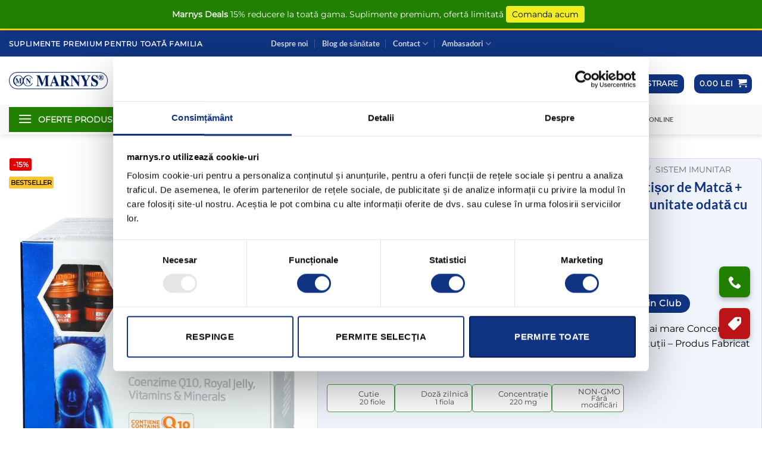

--- FILE ---
content_type: text/html; charset=UTF-8
request_url: https://www.marnys.ro/produse/senior-complex-coenzima-q10-laptisor-de-matca-vitamine-minerale-pentru-energie-vitalitate-si-imunitate-20-fiole/
body_size: 116419
content:
<!DOCTYPE html>
<html lang="ro-RO" prefix="og: https://ogp.me/ns#" class="loading-site no-js">
<head><meta charset="UTF-8" /><script>if(navigator.userAgent.match(/MSIE|Internet Explorer/i)||navigator.userAgent.match(/Trident\/7\..*?rv:11/i)){var href=document.location.href;if(!href.match(/[?&]nowprocket/)){if(href.indexOf("?")==-1){if(href.indexOf("#")==-1){document.location.href=href+"?nowprocket=1"}else{document.location.href=href.replace("#","?nowprocket=1#")}}else{if(href.indexOf("#")==-1){document.location.href=href+"&nowprocket=1"}else{document.location.href=href.replace("#","&nowprocket=1#")}}}}</script><script>(()=>{class RocketLazyLoadScripts{constructor(){this.v="2.0.4",this.userEvents=["keydown","keyup","mousedown","mouseup","mousemove","mouseover","mouseout","touchmove","touchstart","touchend","touchcancel","wheel","click","dblclick","input"],this.attributeEvents=["onblur","onclick","oncontextmenu","ondblclick","onfocus","onmousedown","onmouseenter","onmouseleave","onmousemove","onmouseout","onmouseover","onmouseup","onmousewheel","onscroll","onsubmit"]}async t(){this.i(),this.o(),/iP(ad|hone)/.test(navigator.userAgent)&&this.h(),this.u(),this.l(this),this.m(),this.k(this),this.p(this),this._(),await Promise.all([this.R(),this.L()]),this.lastBreath=Date.now(),this.S(this),this.P(),this.D(),this.O(),this.M(),await this.C(this.delayedScripts.normal),await this.C(this.delayedScripts.defer),await this.C(this.delayedScripts.async),await this.T(),await this.F(),await this.j(),await this.A(),window.dispatchEvent(new Event("rocket-allScriptsLoaded")),this.everythingLoaded=!0,this.lastTouchEnd&&await new Promise(t=>setTimeout(t,500-Date.now()+this.lastTouchEnd)),this.I(),this.H(),this.U(),this.W()}i(){this.CSPIssue=sessionStorage.getItem("rocketCSPIssue"),document.addEventListener("securitypolicyviolation",t=>{this.CSPIssue||"script-src-elem"!==t.violatedDirective||"data"!==t.blockedURI||(this.CSPIssue=!0,sessionStorage.setItem("rocketCSPIssue",!0))},{isRocket:!0})}o(){window.addEventListener("pageshow",t=>{this.persisted=t.persisted,this.realWindowLoadedFired=!0},{isRocket:!0}),window.addEventListener("pagehide",()=>{this.onFirstUserAction=null},{isRocket:!0})}h(){let t;function e(e){t=e}window.addEventListener("touchstart",e,{isRocket:!0}),window.addEventListener("touchend",function i(o){o.changedTouches[0]&&t.changedTouches[0]&&Math.abs(o.changedTouches[0].pageX-t.changedTouches[0].pageX)<10&&Math.abs(o.changedTouches[0].pageY-t.changedTouches[0].pageY)<10&&o.timeStamp-t.timeStamp<200&&(window.removeEventListener("touchstart",e,{isRocket:!0}),window.removeEventListener("touchend",i,{isRocket:!0}),"INPUT"===o.target.tagName&&"text"===o.target.type||(o.target.dispatchEvent(new TouchEvent("touchend",{target:o.target,bubbles:!0})),o.target.dispatchEvent(new MouseEvent("mouseover",{target:o.target,bubbles:!0})),o.target.dispatchEvent(new PointerEvent("click",{target:o.target,bubbles:!0,cancelable:!0,detail:1,clientX:o.changedTouches[0].clientX,clientY:o.changedTouches[0].clientY})),event.preventDefault()))},{isRocket:!0})}q(t){this.userActionTriggered||("mousemove"!==t.type||this.firstMousemoveIgnored?"keyup"===t.type||"mouseover"===t.type||"mouseout"===t.type||(this.userActionTriggered=!0,this.onFirstUserAction&&this.onFirstUserAction()):this.firstMousemoveIgnored=!0),"click"===t.type&&t.preventDefault(),t.stopPropagation(),t.stopImmediatePropagation(),"touchstart"===this.lastEvent&&"touchend"===t.type&&(this.lastTouchEnd=Date.now()),"click"===t.type&&(this.lastTouchEnd=0),this.lastEvent=t.type,t.composedPath&&t.composedPath()[0].getRootNode()instanceof ShadowRoot&&(t.rocketTarget=t.composedPath()[0]),this.savedUserEvents.push(t)}u(){this.savedUserEvents=[],this.userEventHandler=this.q.bind(this),this.userEvents.forEach(t=>window.addEventListener(t,this.userEventHandler,{passive:!1,isRocket:!0})),document.addEventListener("visibilitychange",this.userEventHandler,{isRocket:!0})}U(){this.userEvents.forEach(t=>window.removeEventListener(t,this.userEventHandler,{passive:!1,isRocket:!0})),document.removeEventListener("visibilitychange",this.userEventHandler,{isRocket:!0}),this.savedUserEvents.forEach(t=>{(t.rocketTarget||t.target).dispatchEvent(new window[t.constructor.name](t.type,t))})}m(){const t="return false",e=Array.from(this.attributeEvents,t=>"data-rocket-"+t),i="["+this.attributeEvents.join("],[")+"]",o="[data-rocket-"+this.attributeEvents.join("],[data-rocket-")+"]",s=(e,i,o)=>{o&&o!==t&&(e.setAttribute("data-rocket-"+i,o),e["rocket"+i]=new Function("event",o),e.setAttribute(i,t))};new MutationObserver(t=>{for(const n of t)"attributes"===n.type&&(n.attributeName.startsWith("data-rocket-")||this.everythingLoaded?n.attributeName.startsWith("data-rocket-")&&this.everythingLoaded&&this.N(n.target,n.attributeName.substring(12)):s(n.target,n.attributeName,n.target.getAttribute(n.attributeName))),"childList"===n.type&&n.addedNodes.forEach(t=>{if(t.nodeType===Node.ELEMENT_NODE)if(this.everythingLoaded)for(const i of[t,...t.querySelectorAll(o)])for(const t of i.getAttributeNames())e.includes(t)&&this.N(i,t.substring(12));else for(const e of[t,...t.querySelectorAll(i)])for(const t of e.getAttributeNames())this.attributeEvents.includes(t)&&s(e,t,e.getAttribute(t))})}).observe(document,{subtree:!0,childList:!0,attributeFilter:[...this.attributeEvents,...e]})}I(){this.attributeEvents.forEach(t=>{document.querySelectorAll("[data-rocket-"+t+"]").forEach(e=>{this.N(e,t)})})}N(t,e){const i=t.getAttribute("data-rocket-"+e);i&&(t.setAttribute(e,i),t.removeAttribute("data-rocket-"+e))}k(t){Object.defineProperty(HTMLElement.prototype,"onclick",{get(){return this.rocketonclick||null},set(e){this.rocketonclick=e,this.setAttribute(t.everythingLoaded?"onclick":"data-rocket-onclick","this.rocketonclick(event)")}})}S(t){function e(e,i){let o=e[i];e[i]=null,Object.defineProperty(e,i,{get:()=>o,set(s){t.everythingLoaded?o=s:e["rocket"+i]=o=s}})}e(document,"onreadystatechange"),e(window,"onload"),e(window,"onpageshow");try{Object.defineProperty(document,"readyState",{get:()=>t.rocketReadyState,set(e){t.rocketReadyState=e},configurable:!0}),document.readyState="loading"}catch(t){console.log("WPRocket DJE readyState conflict, bypassing")}}l(t){this.originalAddEventListener=EventTarget.prototype.addEventListener,this.originalRemoveEventListener=EventTarget.prototype.removeEventListener,this.savedEventListeners=[],EventTarget.prototype.addEventListener=function(e,i,o){o&&o.isRocket||!t.B(e,this)&&!t.userEvents.includes(e)||t.B(e,this)&&!t.userActionTriggered||e.startsWith("rocket-")||t.everythingLoaded?t.originalAddEventListener.call(this,e,i,o):(t.savedEventListeners.push({target:this,remove:!1,type:e,func:i,options:o}),"mouseenter"!==e&&"mouseleave"!==e||t.originalAddEventListener.call(this,e,t.savedUserEvents.push,o))},EventTarget.prototype.removeEventListener=function(e,i,o){o&&o.isRocket||!t.B(e,this)&&!t.userEvents.includes(e)||t.B(e,this)&&!t.userActionTriggered||e.startsWith("rocket-")||t.everythingLoaded?t.originalRemoveEventListener.call(this,e,i,o):t.savedEventListeners.push({target:this,remove:!0,type:e,func:i,options:o})}}J(t,e){this.savedEventListeners=this.savedEventListeners.filter(i=>{let o=i.type,s=i.target||window;return e!==o||t!==s||(this.B(o,s)&&(i.type="rocket-"+o),this.$(i),!1)})}H(){EventTarget.prototype.addEventListener=this.originalAddEventListener,EventTarget.prototype.removeEventListener=this.originalRemoveEventListener,this.savedEventListeners.forEach(t=>this.$(t))}$(t){t.remove?this.originalRemoveEventListener.call(t.target,t.type,t.func,t.options):this.originalAddEventListener.call(t.target,t.type,t.func,t.options)}p(t){let e;function i(e){return t.everythingLoaded?e:e.split(" ").map(t=>"load"===t||t.startsWith("load.")?"rocket-jquery-load":t).join(" ")}function o(o){function s(e){const s=o.fn[e];o.fn[e]=o.fn.init.prototype[e]=function(){return this[0]===window&&t.userActionTriggered&&("string"==typeof arguments[0]||arguments[0]instanceof String?arguments[0]=i(arguments[0]):"object"==typeof arguments[0]&&Object.keys(arguments[0]).forEach(t=>{const e=arguments[0][t];delete arguments[0][t],arguments[0][i(t)]=e})),s.apply(this,arguments),this}}if(o&&o.fn&&!t.allJQueries.includes(o)){const e={DOMContentLoaded:[],"rocket-DOMContentLoaded":[]};for(const t in e)document.addEventListener(t,()=>{e[t].forEach(t=>t())},{isRocket:!0});o.fn.ready=o.fn.init.prototype.ready=function(i){function s(){parseInt(o.fn.jquery)>2?setTimeout(()=>i.bind(document)(o)):i.bind(document)(o)}return"function"==typeof i&&(t.realDomReadyFired?!t.userActionTriggered||t.fauxDomReadyFired?s():e["rocket-DOMContentLoaded"].push(s):e.DOMContentLoaded.push(s)),o([])},s("on"),s("one"),s("off"),t.allJQueries.push(o)}e=o}t.allJQueries=[],o(window.jQuery),Object.defineProperty(window,"jQuery",{get:()=>e,set(t){o(t)}})}P(){const t=new Map;document.write=document.writeln=function(e){const i=document.currentScript,o=document.createRange(),s=i.parentElement;let n=t.get(i);void 0===n&&(n=i.nextSibling,t.set(i,n));const c=document.createDocumentFragment();o.setStart(c,0),c.appendChild(o.createContextualFragment(e)),s.insertBefore(c,n)}}async R(){return new Promise(t=>{this.userActionTriggered?t():this.onFirstUserAction=t})}async L(){return new Promise(t=>{document.addEventListener("DOMContentLoaded",()=>{this.realDomReadyFired=!0,t()},{isRocket:!0})})}async j(){return this.realWindowLoadedFired?Promise.resolve():new Promise(t=>{window.addEventListener("load",t,{isRocket:!0})})}M(){this.pendingScripts=[];this.scriptsMutationObserver=new MutationObserver(t=>{for(const e of t)e.addedNodes.forEach(t=>{"SCRIPT"!==t.tagName||t.noModule||t.isWPRocket||this.pendingScripts.push({script:t,promise:new Promise(e=>{const i=()=>{const i=this.pendingScripts.findIndex(e=>e.script===t);i>=0&&this.pendingScripts.splice(i,1),e()};t.addEventListener("load",i,{isRocket:!0}),t.addEventListener("error",i,{isRocket:!0}),setTimeout(i,1e3)})})})}),this.scriptsMutationObserver.observe(document,{childList:!0,subtree:!0})}async F(){await this.X(),this.pendingScripts.length?(await this.pendingScripts[0].promise,await this.F()):this.scriptsMutationObserver.disconnect()}D(){this.delayedScripts={normal:[],async:[],defer:[]},document.querySelectorAll("script[type$=rocketlazyloadscript]").forEach(t=>{t.hasAttribute("data-rocket-src")?t.hasAttribute("async")&&!1!==t.async?this.delayedScripts.async.push(t):t.hasAttribute("defer")&&!1!==t.defer||"module"===t.getAttribute("data-rocket-type")?this.delayedScripts.defer.push(t):this.delayedScripts.normal.push(t):this.delayedScripts.normal.push(t)})}async _(){await this.L();let t=[];document.querySelectorAll("script[type$=rocketlazyloadscript][data-rocket-src]").forEach(e=>{let i=e.getAttribute("data-rocket-src");if(i&&!i.startsWith("data:")){i.startsWith("//")&&(i=location.protocol+i);try{const o=new URL(i).origin;o!==location.origin&&t.push({src:o,crossOrigin:e.crossOrigin||"module"===e.getAttribute("data-rocket-type")})}catch(t){}}}),t=[...new Map(t.map(t=>[JSON.stringify(t),t])).values()],this.Y(t,"preconnect")}async G(t){if(await this.K(),!0!==t.noModule||!("noModule"in HTMLScriptElement.prototype))return new Promise(e=>{let i;function o(){(i||t).setAttribute("data-rocket-status","executed"),e()}try{if(navigator.userAgent.includes("Firefox/")||""===navigator.vendor||this.CSPIssue)i=document.createElement("script"),[...t.attributes].forEach(t=>{let e=t.nodeName;"type"!==e&&("data-rocket-type"===e&&(e="type"),"data-rocket-src"===e&&(e="src"),i.setAttribute(e,t.nodeValue))}),t.text&&(i.text=t.text),t.nonce&&(i.nonce=t.nonce),i.hasAttribute("src")?(i.addEventListener("load",o,{isRocket:!0}),i.addEventListener("error",()=>{i.setAttribute("data-rocket-status","failed-network"),e()},{isRocket:!0}),setTimeout(()=>{i.isConnected||e()},1)):(i.text=t.text,o()),i.isWPRocket=!0,t.parentNode.replaceChild(i,t);else{const i=t.getAttribute("data-rocket-type"),s=t.getAttribute("data-rocket-src");i?(t.type=i,t.removeAttribute("data-rocket-type")):t.removeAttribute("type"),t.addEventListener("load",o,{isRocket:!0}),t.addEventListener("error",i=>{this.CSPIssue&&i.target.src.startsWith("data:")?(console.log("WPRocket: CSP fallback activated"),t.removeAttribute("src"),this.G(t).then(e)):(t.setAttribute("data-rocket-status","failed-network"),e())},{isRocket:!0}),s?(t.fetchPriority="high",t.removeAttribute("data-rocket-src"),t.src=s):t.src="data:text/javascript;base64,"+window.btoa(unescape(encodeURIComponent(t.text)))}}catch(i){t.setAttribute("data-rocket-status","failed-transform"),e()}});t.setAttribute("data-rocket-status","skipped")}async C(t){const e=t.shift();return e?(e.isConnected&&await this.G(e),this.C(t)):Promise.resolve()}O(){this.Y([...this.delayedScripts.normal,...this.delayedScripts.defer,...this.delayedScripts.async],"preload")}Y(t,e){this.trash=this.trash||[];let i=!0;var o=document.createDocumentFragment();t.forEach(t=>{const s=t.getAttribute&&t.getAttribute("data-rocket-src")||t.src;if(s&&!s.startsWith("data:")){const n=document.createElement("link");n.href=s,n.rel=e,"preconnect"!==e&&(n.as="script",n.fetchPriority=i?"high":"low"),t.getAttribute&&"module"===t.getAttribute("data-rocket-type")&&(n.crossOrigin=!0),t.crossOrigin&&(n.crossOrigin=t.crossOrigin),t.integrity&&(n.integrity=t.integrity),t.nonce&&(n.nonce=t.nonce),o.appendChild(n),this.trash.push(n),i=!1}}),document.head.appendChild(o)}W(){this.trash.forEach(t=>t.remove())}async T(){try{document.readyState="interactive"}catch(t){}this.fauxDomReadyFired=!0;try{await this.K(),this.J(document,"readystatechange"),document.dispatchEvent(new Event("rocket-readystatechange")),await this.K(),document.rocketonreadystatechange&&document.rocketonreadystatechange(),await this.K(),this.J(document,"DOMContentLoaded"),document.dispatchEvent(new Event("rocket-DOMContentLoaded")),await this.K(),this.J(window,"DOMContentLoaded"),window.dispatchEvent(new Event("rocket-DOMContentLoaded"))}catch(t){console.error(t)}}async A(){try{document.readyState="complete"}catch(t){}try{await this.K(),this.J(document,"readystatechange"),document.dispatchEvent(new Event("rocket-readystatechange")),await this.K(),document.rocketonreadystatechange&&document.rocketonreadystatechange(),await this.K(),this.J(window,"load"),window.dispatchEvent(new Event("rocket-load")),await this.K(),window.rocketonload&&window.rocketonload(),await this.K(),this.allJQueries.forEach(t=>t(window).trigger("rocket-jquery-load")),await this.K(),this.J(window,"pageshow");const t=new Event("rocket-pageshow");t.persisted=this.persisted,window.dispatchEvent(t),await this.K(),window.rocketonpageshow&&window.rocketonpageshow({persisted:this.persisted})}catch(t){console.error(t)}}async K(){Date.now()-this.lastBreath>45&&(await this.X(),this.lastBreath=Date.now())}async X(){return document.hidden?new Promise(t=>setTimeout(t)):new Promise(t=>requestAnimationFrame(t))}B(t,e){return e===document&&"readystatechange"===t||(e===document&&"DOMContentLoaded"===t||(e===window&&"DOMContentLoaded"===t||(e===window&&"load"===t||e===window&&"pageshow"===t)))}static run(){(new RocketLazyLoadScripts).t()}}RocketLazyLoadScripts.run()})();</script>
	
	<link rel="profile" href="http://gmpg.org/xfn/11" />
	<link rel="pingback" href="https://www.marnys.ro/xmlrpc.php" />

	<script type="rocketlazyloadscript" data-rocket-type="text/javascript" data-cookieconsent="ignore">
	window.dataLayerPYS = window.dataLayerPYS || [];

	function gtag() {
		dataLayerPYS.push(arguments);
	}

	gtag("consent", "default", {
		ad_personalization: "denied",
		ad_storage: "denied",
		ad_user_data: "denied",
		analytics_storage: "denied",
		functionality_storage: "denied",
		personalization_storage: "denied",
		security_storage: "granted",
		wait_for_update: 500,
	});
	gtag("set", "ads_data_redaction", true);
	</script>
<script type="text/javascript"
		id="Cookiebot"
		src="https://consent.cookiebot.com/uc.js"
		data-implementation="wp"
		data-cbid="5a794277-b325-4bcc-bb57-ea79b87739cc"
						data-culture="RO"
				data-blockingmode="auto"
	></script>
<script type="rocketlazyloadscript">(function(html){html.className = html.className.replace(/\bno-js\b/,'js')})(document.documentElement);</script>
<link rel='preconnect' href='https://cdn.marnys.ro' >
<link rel='dns-prefetch' href='//assets.mediadelivery.net'>
<link rel='dns-prefetch' href='//iframe.mediadelivery.net'>
<meta name="viewport" content="width=device-width, initial-scale=1" />
<!-- Google Tag Manager by PYS -->
    <script type="rocketlazyloadscript" data-cfasync="false" data-pagespeed-no-defer>
	    window.dataLayerPYS = window.dataLayerPYS || [];
	</script>
<!-- End Google Tag Manager by PYS -->
<!-- Google Tag Manager by PYS -->
<script type="rocketlazyloadscript" data-cfasync="false" data-pagespeed-no-defer>
	var pys_datalayer_name = "dataLayer";
	window.dataLayerPYS = window.dataLayerPYS || [];</script> 
<!-- End Google Tag Manager by PYS -->
<!-- Optimizare pentru motoarele de căutare de Rank Math PRO - https://rankmath.com/ -->
<title>Senior Complex – Coenzima Q10 - Lăptișor de Matcă - Vitamine - Minerale</title>
<link crossorigin data-rocket-preload as="font" href="https://www.marnys.ro/wp-content/fonts/montserrat/JTUHjIg1_i6t8kCHKm4532VJOt5-QNFgpCtr6Hw2aXpsog.woff2" rel="preload">
<link crossorigin data-rocket-preload as="font" href="https://www.marnys.ro/wp-content/fonts/lato/S6u9w4BMUTPHh6UVSwaPGR_p.woff2" rel="preload">
<style id="wpr-usedcss">.alch-acc{--acc-primary:#061f5e;--acc-border:#e5e7eb;--acc-bg:#f0f4fb;--acc-text:#1f2937;--acc-spacing:16px;margin:var(--acc-spacing) 0;font-size:15px;line-height:1.6;text-align:left!important}.alch-acc *,.alch-acc ::after,.alch-acc ::before{box-sizing:border-box}.alch-acc__item{border:1px solid var(--acc-border);border-radius:8px;margin-bottom:8px;overflow:hidden;background:#fff;transition:border-color .2s,box-shadow .2s}.alch-acc__item:hover{border-color:var(--acc-primary);box-shadow:0 2px 8px rgba(255,174,103,.12)}.alch-acc__heading{margin:0;padding:0}.alch-acc__heading button{line-height:0!important}.alch-acc__trigger{width:100%;background:#fff;border:none;padding:var(--acc-spacing);cursor:pointer;display:flex;align-items:center;gap:12px;text-align:left;font-family:inherit;transition:background-color .2s;margin-bottom:0!important}.alch-acc__trigger:hover{background:var(--acc-bg)}.alch-acc__icon{flex-shrink:0;width:20px;height:20px;color:var(--acc-primary)}.alch-acc__title{flex:1;font-size:16px;font-weight:600;color:var(--acc-text);margin:0}.alch-acc__chevron{flex-shrink:0;width:24px;height:24px;position:relative;color:#9ca3af}.alch-acc__chevron::after,.alch-acc__chevron::before{content:"";position:absolute;background:currentColor;transition:transform .3s,opacity .3s}.alch-acc__chevron::before{width:16px;height:2.5px;top:11px;left:4px;border-radius:2px}.alch-acc__chevron::after{width:2.5px;height:16px;top:4px;left:11px;opacity:1;border-radius:2px}.alch-acc__trigger[aria-expanded=true] .alch-acc__chevron::after{transform:rotate(90deg);opacity:0}.alch-acc__panel{overflow:hidden;transition:height .3s ease}.alch-acc__panel[hidden]{display:none}.alch-acc__panel-inner{padding:var(--acc-spacing)}.alch-acc__benefits{display:grid;gap:12px;margin:0;padding:0;list-style:none}.alch-acc__benefit-item{display:flex;align-items:flex-start;gap:10px}.alch-acc__check{flex-shrink:0;width:18px;height:18px;margin-top:2px;background-image:var(--wpr-bg-60cfa22c-ecfe-457f-9bfe-6f7fa39dd3e4);background-size:contain;background-repeat:no-repeat;background-position:center}.alch-acc__benefit-text{flex:1;color:#374151}.alch-acc__table{width:100%;border-collapse:collapse;font-size:14px;min-width:300px}.alch-acc__table td,.alch-acc__table th{padding:10px 12px;border:1px solid var(--acc-border);text-align:left}.alch-acc__table th{font-weight:600;color:var(--acc-text);text-transform:initial!important;border:0!important}.alch-acc__table td{color:#6b7280}.alch-acc__table tr:nth-child(2n){background:var(--acc-bg)}.alch-acc__row--note td{font-style:italic;border:0!important}.alch-acc__figure{margin:0;padding:0}.alch-acc__img{display:block;max-width:100%;height:auto;border-radius:6px;transition:opacity .2s}.alch-acc__img-link{display:inline-block;cursor:zoom-in}.alch-acc__img-link:hover .alch-acc__img{opacity:.85}.alch-acc__content{color:#374151;line-height:1.6}.alch-acc__content p:first-child{margin-top:0}.alch-acc__content p:last-child{margin-bottom:0}.alch-acc__content ul{padding-left:20px}.alch-acc__video-wrap{position:relative;width:100%;max-width:100%;aspect-ratio:16/9;background:#000;border-radius:8px;overflow:hidden}.alch-acc__video-iframe{width:100%;height:100%;border:none;display:block}@media(max-width:639px){.alch-acc__trigger{padding:12px}.alch-acc__title{font-size:15px}}img:is([sizes=auto i],[sizes^="auto," i]){contain-intrinsic-size:3000px 1500px}.br_alabel>span{padding:0;font-weight:700;display:inline-block;overflow:visible;text-overflow:clip;text-align:center;box-sizing:border-box;border:0 solid transparent;position:relative;-webkit-box-orient:vertical;-webkit-box-direction:normal;-ms-flex-direction:column;flex-direction:column;-webkit-box-pack:center;-ms-flex-pack:center;justify-content:center}.br_alabel>span b{color:inherit}.br_alabel img{display:block;max-width:100%;margin:0!important;padding:0!important}.br_alabel svg{position:absolute;top:0;width:100%;overflow:visible!important;left:0}.berocket_better_labels:after,.berocket_better_labels:before{clear:both;content:" ";display:block}.berocket_better_labels.berocket_better_labels_image{position:absolute!important;top:0!important;bottom:0!important;left:0!important;right:0!important;pointer-events:none}.berocket_better_labels.berocket_better_labels_image *{pointer-events:none}.berocket_better_labels .berocket_better_labels_line .br_alabel,.berocket_better_labels .berocket_better_labels_line .br_alabel span,.berocket_better_labels.berocket_better_labels_image .fa,.berocket_better_labels.berocket_better_labels_image img{pointer-events:all}.berocket_better_labels .berocket_better_labels_position_left{text-align:left;float:left;clear:left}.berocket_better_labels .berocket_better_labels_position_right{text-align:right;float:right;clear:right}.berocket_better_labels .berocket_better_labels_line{line-height:1px}.berocket_better_labels .berocket_better_labels_position_left .berocket_better_labels_line{clear:left}.berocket_better_labels .berocket_better_labels_position_right .berocket_better_labels_line{clear:right}.berocket_better_labels .berocket_better_labels_line .br_alabel{display:inline-block;position:relative;top:0!important;left:0!important;right:0!important;line-height:1px}.berocket_better_labels .berocket_better_labels_position{display:flex;flex-direction:column}.berocket_better_labels .berocket_better_labels_position.berocket_better_labels_position_left{align-items:start}.berocket_better_labels .berocket_better_labels_position.berocket_better_labels_position_right{align-items:end}.rtl .berocket_better_labels .berocket_better_labels_position.berocket_better_labels_position_left{align-items:end}.rtl .berocket_better_labels .berocket_better_labels_position.berocket_better_labels_position_right{align-items:start}.berocket_better_labels .berocket_better_labels_position .berocket_better_labels_inline{display:flex;align-items:start}div.disable{display:none;padding:0}.fgf_pagination{cursor:pointer}.fgf-dropdown-wrapper{position:relative;float:left;width:70%}.fgf-dropdown-wrapper .fgf-dropdown-default-option-wrapper{border-radius:2px;border:1px solid #ccc;position:relative;cursor:pointer;background:#eee}.fgf-dropdown-option-selected{color:#000;display:block;font-weight:700;overflow:hidden;padding:10px;cursor:pointer}ul.fgf-dropdown-options-wrapper{border:1px solid #ccc;padding:0!important;width:100%;border-top:none;list-style:none;box-shadow:0 1px 5px #ddd;display:none;position:absolute;z-index:2000;margin:0!important;box-sizing:border-box;padding:0;background:#fff;overflow:auto;-webkit-transition:.25s ease-in-out;-moz-transition:.25s ease-in-out;-o-transition:.25s ease-in-out;-ms-transition:.25s ease-in-out}ul.fgf-dropdown-options-wrapper li{margin:0!important;list-style:none!important}ul.fgf-dropdown-options-wrapper li a:hover,ul.fgf-dropdown-options-wrapper li:hover{background:#eee}ul li a.fgf-dropdown-option{text-decoration:none;display:block;font-weight:700;overflow:hidden;padding:10px;background:#fff;box-sizing:border-box;border-bottom:1px solid #ddd;cursor:pointer;margin:0!important}.fgf-dropdown-wrapper img{width:32px;height:auto}.fgf-dropdown-wrapper label{font-size:14px;color:#000;float:left;margin-top:7px;cursor:pointer}.fgf-add-gift-product{background-color:#eee;border-color:#eee;color:#333;border-radius:0;cursor:pointer;padding:.6180469716em 1.41575em;text-decoration:none;font-weight:600;text-shadow:none;display:inline-block;-webkit-appearance:none;margin-left:15px!important}@media screen and (max-width:768px){.fgf-dropdown-wrapper{position:relative;float:left;width:100%}.fgf-add-gift-product{background-color:#eee;border-color:#eee;color:#333;border-radius:0;cursor:pointer;padding:.6180469716em 1.41575em;text-decoration:none;font-weight:600;text-shadow:none;display:inline-block;-webkit-appearance:none;margin:15px 0}}@media only screen and (max-width:640px){.fgf_gift_products_wrapper h3,.fgf_gift_products_wrapper table td{text-shadow:none!important}.fgf_gift_products_wrapper h3{color:#333!important}}.no-js .owl-carousel{display:block}.owl-height{transition:height .5s ease-in-out}.fgf-owl-carousel-items,.fgf-owl-carousel-items .owl-stage-outer{width:100.1%!important}.fgf-owl-carousel-items .owl-item .fgf-owl-carousel-item{border:1px solid #ccc}.fgf-owl-carousel-items .owl-item span{display:block;margin-bottom:15px}.fgf-owl-carousel-items .owl-item span{text-align:center}.fgf-owl-carousel-items .owl-next,.fgf-owl-carousel-items .owl-prev{position:absolute;top:45%;transform:translateY(-50%)}.fgf-owl-carousel-items .owl-prev{left:0}.fgf-owl-carousel-items .owl-next{right:0}.fgf-owl-carousel-items .owl-nav button.owl-next,.fgf-owl-carousel-items .owl-nav button.owl-prev{background:#f1f1f1;padding:10px!important;border:1px solid #ccc}.fgf-owl-carousel-items .owl-dots,.fgf-owl-carousel-items .owl-nav{text-align:center;-webkit-tap-highlight-color:transparent}.fgf-owl-carousel-items .owl-nav{margin-top:10px}.fgf-owl-carousel-items .owl-nav [class*=owl-]{color:#fff;font-size:14px;margin:5px;padding:4px 7px;background:#d6d6d6;display:inline-block;cursor:pointer;border-radius:3px}.fgf-owl-carousel-items .owl-nav [class*=owl-]:hover{background:#869791;color:#fff;text-decoration:none}.fgf-owl-carousel-items .owl-nav .disabled{opacity:.5;cursor:default}.fgf-owl-carousel-items .owl-nav.disabled+.owl-dots{margin-top:10px}.fgf-owl-carousel-items .owl-dots .owl-dot{display:inline-block;zoom:1}.fgf-owl-carousel-items .owl-dots .owl-dot span{width:10px;height:10px;margin:5px 7px;background:#d6d6d6;display:block;-webkit-backface-visibility:visible;transition:opacity .2s ease;border-radius:30px}.fgf-owl-carousel-items .owl-dots .owl-dot.active span,.fgf-owl-carousel-items .owl-dots .owl-dot:hover span{background:#869791}[class*=lightcase-icon-]:before{font-family:lightcase,sans-serif;font-style:normal;font-weight:400;speak:none;display:inline-block;text-decoration:inherit;width:1em;text-align:center;font-variant:normal;text-transform:none;line-height:1em}.lightcase-icon-close:before{content:'\e802'}@-ms-keyframes lightcase-spin{0%{-webkit-transform:rotate(0);-moz-transform:rotate(0);-o-transform:rotate(0);transform:rotate(0)}100%{-webkit-transform:rotate(359deg);-moz-transform:rotate(359deg);-o-transform:rotate(359deg);transform:rotate(359deg)}}a[class*=lightcase-icon-]{position:fixed;z-index:9999;width:1.123em;height:auto;font-size:38px;line-height:1;text-align:center;text-shadow:none;outline:0;cursor:pointer}a[class*=lightcase-icon-],a[class*=lightcase-icon-]:focus{text-decoration:none;color:rgba(255,255,255,.6);-webkit-tap-highlight-color:transparent;-webkit-transition:color,opacity,.25s ease-in-out;-moz-transition:color,opacity,.25s ease-in-out;-o-transition:color,opacity,.25s ease-in-out;transition:color,opacity,ease-in-out .25s}a[class*=lightcase-icon-]>span{display:inline-block;text-indent:-9999px}a[class*=lightcase-icon-]:hover{color:#fff;text-shadow:0 0 15px #fff}a[class*=lightcase-icon-].lightcase-icon-close{position:fixed;top:15px;right:15px;bottom:auto;margin:0;opacity:0;outline:0}@media screen and (max-width:640px){a[class*=lightcase-icon-]{bottom:15px;font-size:24px}}@media screen and (min-width:641px){a[class*=lightcase-icon-]{bottom:50%;margin-bottom:-.5em}a[class*=lightcase-icon-]:hover{opacity:1}}.cm-newsletter-wrapper{background:linear-gradient(135deg,#a90707 0,#9f0202 50%,#b70000 100%);position:relative;overflow:hidden;margin:0;padding:0}.cm-newsletter-wrapper::before{content:'';position:absolute;top:0;left:0;right:0;bottom:0;background:radial-gradient(circle at 20% 50%,rgba(255,255,255,.1) 0,transparent 50%);pointer-events:none}.cm-newsletter-wrapper::after{content:'';position:absolute;top:-50px;right:10%;width:300px;height:300px;border-radius:50%;background:radial-gradient(circle,rgba(255,255,255,.05) 0,transparent 70%);pointer-events:none}.cm-newsletter-container{max-width:1283px;margin:0 auto;padding:35px 20px;display:flex;align-items:center;justify-content:space-between;gap:40px;position:relative;z-index:1}.cm-newsletter-content{flex:1;color:#fff}.cm-newsletter-title{font-size:1.5em;color:#fff!important;font-weight:700;margin:0 0 8px;line-height:1.5;text-shadow:0 2px 4px rgba(0,0,0,.1)}.cm-newsletter-subtitle{font-size:16px;margin:0 0 6px;opacity:.95;line-height:1.4}.cm-newsletter-discount{display:inline-flex;align-items:center;gap:6px;background:rgba(255,255,255,.2);padding:6px 12px;border-radius:10px;font-size:13px;margin-top:6px;margin-right:6px;backdrop-filter:blur(10px);transition:all .3s ease}.cm-newsletter-discount:hover{background:rgba(255,255,255,.3);transform:translateY(-2px)}.cm-newsletter-discount svg{width:16px;height:16px;flex-shrink:0}.cm-newsletter-form-wrapper{flex:1;max-width:500px}.cm-newsletter-form{display:flex;flex-direction:column;gap:10px;background:rgba(255,255,255,.95);padding:24px;border-radius:16px;box-shadow:0 10px 40px rgba(0,0,0,.2)}.cm-newsletter-form .rf-widget{display:block!important}.cm-newsletter-form .rf-btn{width:100%!important;height:3.5em!important;padding:5px 32px!important;background:linear-gradient(135deg,#228000 0,#2da000 100%)!important;color:#fff!important;border:none!important;border-radius:8px!important;font-size:16px!important;font-weight:700!important;cursor:pointer!important;transition:all .3s ease!important;text-transform:uppercase!important;letter-spacing:.5px!important;box-shadow:0 4px 12px rgba(34,128,0,.3)!important;display:flex!important;align-items:center!important;justify-content:center!important;margin:20px 0 0!important}.cm-newsletter-form .rf-btn:hover{background:linear-gradient(135deg,#2da000 0,#228000 100%)!important;transform:translateY(-2px)!important;box-shadow:0 6px 16px rgba(34,128,0,.4)!important}.cm-newsletter-form .rf-btn:active{transform:translateY(0)!important}.cm-newsletter-form .rf-invalid{background-color:#ffe0e0!important;border-radius:5px!important;margin:10px 0!important;padding:8px 12px!important;font-size:13px!important}.cm-newsletter-form .rf-subscribed{text-align:center!important;padding:20px!important;color:#228000!important}.cm-newsletter-gdpr{font-size:12px;color:#666;margin:8px 0 0;line-height:1.4}.cm-newsletter-gdpr a{color:#228000;text-decoration:none;font-weight:600}.cm-newsletter-gdpr a:hover{text-decoration:underline}@media (max-width:968px){.cm-newsletter-container{flex-direction:column;text-align:center;padding:30px 20px}.cm-newsletter-form-wrapper{max-width:100%;width:100%}.cm-newsletter-title{font-size:1em}.cm-newsletter-discount{margin-bottom:4px}}@media (max-width:640px){.cm-newsletter-form{padding:20px}.cm-newsletter-title{font-size:1em}.cm-newsletter-discount{font-size:12px;padding:5px 10px}}:root{--yith-wcan-filters_colors_titles:#333333;--yith-wcan-filters_colors_background:#FFFFFF;--yith-wcan-filters_colors_accent:rgb(71, 162, 71);--yith-wcan-filters_colors_accent_r:71;--yith-wcan-filters_colors_accent_g:162;--yith-wcan-filters_colors_accent_b:71;--yith-wcan-color_swatches_border_radius:100%;--yith-wcan-color_swatches_size:30px;--yith-wcan-labels_style_background:#FFFFFF;--yith-wcan-labels_style_background_hover:rgb(16, 52, 129);--yith-wcan-labels_style_background_active:rgb(16, 52, 129);--yith-wcan-labels_style_text:#434343;--yith-wcan-labels_style_text_hover:#FFFFFF;--yith-wcan-labels_style_text_active:#FFFFFF;--yith-wcan-anchors_style_text:#434343;--yith-wcan-anchors_style_text_hover:rgb(16, 52, 129);--yith-wcan-anchors_style_text_active:rgb(16, 52, 129)}.yith-cart-message{margin:0 0 2em!important;width:100%;min-height:60px;position:relative}.yith-cart-message .content{padding:1em 1em 1em 80px;overflow:hidden}.yith-cart-message .content .button,.yith-cart-message .content .button:hover{display:inline-block;float:right;background:0 0;text-shadow:none;border:0;border-radius:0;text-transform:uppercase;font-size:.8em;padding:8px 20px;box-shadow:none}p.wccs-bulk-pricing-table-title{margin-bottom:2px!important;margin-top:5px!important}.wccs-live-price-container{font-size:1.41575em;padding:1em 0}.wccs-live-price-container .wccs-live-price-qty-container{display:table!important;margin-bottom:5px!important;border-bottom:1px solid #aaa!important}.wccs-live-price-container .wccs-live-price-qty-container .wccs-live-price-qty{display:table-row!important}.wccs-live-price-container .wccs-live-price-qty-container .wccs-live-price-qty-price{display:table-cell!important}.wccs-live-price-container .wccs-live-price-qty-container .wccs-live-price-qty-quantity{padding-left:.5em!important}.wccs-live-price-container .wccs-live-price-qty-total{text-align:left!important}.wccs-bulk-pricing-table-container{overflow-x:auto;margin:0 0 1.41575em;width:100%}.wccs-bulk-pricing-table-container table{border-spacing:0;width:100%;border-collapse:separate;margin:0!important;table-layout:auto}.wccs-bulk-pricing-table-container table tbody{display:table-row-group!important;vertical-align:middle;border-color:inherit}.wccs-bulk-pricing-table-container table tr{display:table-row!important;vertical-align:inherit;border-color:inherit}.wccs-bulk-pricing-table-container table td,.wccs-bulk-pricing-table-container table th{padding:2px 5px;text-align:left;vertical-align:top;color:#6d6d6d;white-space:nowrap}.wccs-bulk-pricing-table-container table th{font-weight:700}.wccs-bulk-pricing-table-container table tbody td{background-color:#fdfdfd}.wccs-bulk-pricing-table-container table tbody tr:nth-child(2n) td{background-color:#fbfbfb}.wccs-countdown-timer-container{margin:1em 0}button.facebook{background:#3b5998;color:#fff}button.youtube{background:#f80000;color:#fff}button.twitter{background:#55acee;color:#fff}button.twitch{background:#6441a5;color:#fff}button.instagram{background:#c03b92;color:#fff}button.pinterest{background:#bd081c;color:#fff}button.linkedin{background:#0077b5;color:#fff}button.whatsapp{background:#43d854;color:#fff}td:first-child{font-weight:700}.progress{height:20px;margin-bottom:20px;overflow:hidden;background-color:#f5f5f5;border-radius:4px;-webkit-box-shadow:inset 0 1px 2px rgba(0,0,0,.1);box-shadow:inset 0 1px 2px rgba(0,0,0,.1)}.media{margin-top:15px}.media:first-child{margin-top:0}.media{overflow:hidden;zoom:1}.media>.pull-left{padding-right:10px}.panel{margin-bottom:20px;background-color:#fff;border:1px solid transparent;border-radius:4px;-webkit-box-shadow:0 1px 1px rgba(0,0,0,.05);box-shadow:0 1px 1px rgba(0,0,0,.05)}.panel>.table{margin-bottom:0}.panel>.table caption{padding-right:15px;padding-left:15px}.panel>.table:first-child{border-top-left-radius:3px;border-top-right-radius:3px}.panel>.table:first-child>tbody:first-child>tr:first-child{border-top-left-radius:3px;border-top-right-radius:3px}.panel>.table:first-child>tbody:first-child>tr:first-child td:first-child,.panel>.table:first-child>tbody:first-child>tr:first-child th:first-child{border-top-left-radius:3px}.panel>.table:first-child>tbody:first-child>tr:first-child td:last-child,.panel>.table:first-child>tbody:first-child>tr:first-child th:last-child{border-top-right-radius:3px}.panel>.table:last-child{border-bottom-right-radius:3px;border-bottom-left-radius:3px}.panel>.table:last-child>tbody:last-child>tr:last-child{border-bottom-right-radius:3px;border-bottom-left-radius:3px}.panel>.table:last-child>tbody:last-child>tr:last-child td:first-child,.panel>.table:last-child>tbody:last-child>tr:last-child th:first-child{border-bottom-left-radius:3px}.panel>.table:last-child>tbody:last-child>tr:last-child td:last-child,.panel>.table:last-child>tbody:last-child>tr:last-child th:last-child{border-bottom-right-radius:3px}.panel>.table>tbody:first-child>tr:first-child td,.panel>.table>tbody:first-child>tr:first-child th{border-top:0}.close{float:right;font-size:21px;font-weight:700;line-height:1;color:#000;text-shadow:0 1px 0 #fff;opacity:.2}.close:focus,.close:hover{color:#000;text-decoration:none;cursor:pointer;opacity:.5}button.close{-webkit-appearance:none;padding:0;cursor:pointer;background:0 0;border:0}.tooltip{position:absolute;z-index:1070;display:block;font-family:"Helvetica Neue",Helvetica,Arial,sans-serif;font-size:12px;font-style:normal;font-weight:400;line-height:1.42857143;text-align:left;text-align:start;text-decoration:none;text-shadow:none;text-transform:none;letter-spacing:normal;word-break:normal;word-spacing:normal;word-wrap:normal;white-space:normal;opacity:0;line-break:auto}.tooltip.in{opacity:.9}.tooltip.top{padding:5px 0;margin-top:-3px}.tooltip.right{padding:0 5px;margin-left:3px}.tooltip.bottom{padding:5px 0;margin-top:3px}.tooltip.left{padding:0 5px;margin-left:-3px}.carousel{position:relative}.clearfix:after,.clearfix:before,.container:after,.container:before,.nav:after,.nav:before,.row:after,.row:before{display:table;content:" "}.clearfix:after,.container:after,.nav:after,.row:after{clear:both}.pull-left{float:left!important}.hide{display:none!important}.show{display:block!important}.hidden{display:none!important}@-ms-viewport{width:device-width}:root{--direction-multiplier:1}body.rtl,html[dir=rtl]{--direction-multiplier:-1}.elementor-screen-only,.screen-reader-text,.screen-reader-text span{position:absolute;top:-10000em;width:1px;height:1px;margin:-1px;padding:0;overflow:hidden;clip:rect(0,0,0,0);border:0}.elementor *,.elementor :after,.elementor :before{box-sizing:border-box}.elementor a{box-shadow:none;text-decoration:none}.elementor img{height:auto;max-width:100%;border:none;border-radius:0;box-shadow:none}.elementor .elementor-widget:not(.elementor-widget-text-editor):not(.elementor-widget-theme-post-content) figure{margin:0}.elementor embed,.elementor iframe,.elementor object,.elementor video{max-width:100%;width:100%;margin:0;line-height:1;border:none}.elementor-element{--flex-direction:initial;--flex-wrap:initial;--justify-content:initial;--align-items:initial;--align-content:initial;--gap:initial;--flex-basis:initial;--flex-grow:initial;--flex-shrink:initial;--order:initial;--align-self:initial;flex-basis:var(--flex-basis);flex-grow:var(--flex-grow);flex-shrink:var(--flex-shrink);order:var(--order);align-self:var(--align-self)}.elementor-element:where(.e-con-full,.elementor-widget){flex-direction:var(--flex-direction);flex-wrap:var(--flex-wrap);justify-content:var(--justify-content);align-items:var(--align-items);align-content:var(--align-content);gap:var(--row-gap) var(--column-gap)}.elementor-invisible{visibility:hidden}.elementor-align-left{text-align:left}:root{--page-title-display:block}.elementor-section{position:relative}.elementor-section .elementor-container{display:flex;margin-right:auto;margin-left:auto;position:relative}@media (max-width:1024px){.elementor-section .elementor-container{flex-wrap:wrap}}.elementor-widget-wrap{position:relative;width:100%;flex-wrap:wrap;align-content:flex-start}.elementor:not(.elementor-bc-flex-widget) .elementor-widget-wrap{display:flex}.elementor-widget-wrap>.elementor-element{width:100%}.elementor-widget-wrap.e-swiper-container{width:calc(100% - (var(--e-column-margin-left,0px) + var(--e-column-margin-right,0px)))}.elementor-widget{position:relative}.elementor-widget:not(:last-child){margin-bottom:var(--kit-widget-spacing,20px)}.elementor-column{position:relative;min-height:1px;display:flex}.elementor-column-gap-default>.elementor-column>.elementor-element-populated{padding:10px}@media (min-width:768px){.elementor-column.elementor-col-50{width:50%}.elementor-column.elementor-col-100{width:100%}}@media (min-width:768px) and (max-width:1024px){.elementor-reverse-tablet>.elementor-container>:first-child{order:10}.elementor-reverse-tablet>.elementor-container>:nth-child(2){order:9}.elementor-reverse-tablet>.elementor-container>:nth-child(3){order:8}.elementor-reverse-tablet>.elementor-container>:nth-child(4){order:7}.elementor-reverse-tablet>.elementor-container>:nth-child(5){order:6}.elementor-reverse-tablet>.elementor-container>:nth-child(6){order:5}.elementor-reverse-tablet>.elementor-container>:nth-child(7){order:4}.elementor-reverse-tablet>.elementor-container>:nth-child(8){order:3}.elementor-reverse-tablet>.elementor-container>:nth-child(9){order:2}.elementor-reverse-tablet>.elementor-container>:nth-child(10){order:1}}@media (min-width:-1) and (max-width:1024px){.elementor-reverse-tablet>.elementor-container>:first-child{order:10}.elementor-reverse-tablet>.elementor-container>:nth-child(2){order:9}.elementor-reverse-tablet>.elementor-container>:nth-child(3){order:8}.elementor-reverse-tablet>.elementor-container>:nth-child(4){order:7}.elementor-reverse-tablet>.elementor-container>:nth-child(5){order:6}.elementor-reverse-tablet>.elementor-container>:nth-child(6){order:5}.elementor-reverse-tablet>.elementor-container>:nth-child(7){order:4}.elementor-reverse-tablet>.elementor-container>:nth-child(8){order:3}.elementor-reverse-tablet>.elementor-container>:nth-child(9){order:2}.elementor-reverse-tablet>.elementor-container>:nth-child(10){order:1}}@media (min-width:768px) and (max-width:-1){.elementor-reverse-tablet>.elementor-container>:first-child{order:initial}.elementor-reverse-tablet>.elementor-container>:nth-child(2){order:initial}.elementor-reverse-tablet>.elementor-container>:nth-child(3){order:initial}.elementor-reverse-tablet>.elementor-container>:nth-child(4){order:initial}.elementor-reverse-tablet>.elementor-container>:nth-child(5){order:initial}.elementor-reverse-tablet>.elementor-container>:nth-child(6){order:initial}.elementor-reverse-tablet>.elementor-container>:nth-child(7){order:initial}.elementor-reverse-tablet>.elementor-container>:nth-child(8){order:initial}.elementor-reverse-tablet>.elementor-container>:nth-child(9){order:initial}.elementor-reverse-tablet>.elementor-container>:nth-child(10){order:initial}}@media (min-width:1025px){#elementor-device-mode:after{content:"desktop"}}@media (min-width:-1){#elementor-device-mode:after{content:"widescreen"}.elementor-widget:not(.elementor-widescreen-align-right) .elementor-icon-list-item:after{inset-inline-start:0}.elementor-widget:not(.elementor-widescreen-align-left) .elementor-icon-list-item:after{inset-inline-end:0}}@media (max-width:-1){#elementor-device-mode:after{content:"laptop"}#elementor-device-mode:after{content:"tablet_extra"}}@media (max-width:1024px){#elementor-device-mode:after{content:"tablet"}.elementor-widget:not(.elementor-tablet-align-right) .elementor-icon-list-item:after{inset-inline-start:0}.elementor-widget:not(.elementor-tablet-align-left) .elementor-icon-list-item:after{inset-inline-end:0}}@media (max-width:-1){#elementor-device-mode:after{content:"mobile_extra"}.elementor-widget:not(.elementor-laptop-align-right) .elementor-icon-list-item:after{inset-inline-start:0}.elementor-widget:not(.elementor-laptop-align-left) .elementor-icon-list-item:after{inset-inline-end:0}.elementor-widget:not(.elementor-tablet_extra-align-right) .elementor-icon-list-item:after{inset-inline-start:0}.elementor-widget:not(.elementor-tablet_extra-align-left) .elementor-icon-list-item:after{inset-inline-end:0}}@media (max-width:767px){.elementor-reverse-mobile>.elementor-container>:first-child{order:10}.elementor-reverse-mobile>.elementor-container>:nth-child(2){order:9}.elementor-reverse-mobile>.elementor-container>:nth-child(3){order:8}.elementor-reverse-mobile>.elementor-container>:nth-child(4){order:7}.elementor-reverse-mobile>.elementor-container>:nth-child(5){order:6}.elementor-reverse-mobile>.elementor-container>:nth-child(6){order:5}.elementor-reverse-mobile>.elementor-container>:nth-child(7){order:4}.elementor-reverse-mobile>.elementor-container>:nth-child(8){order:3}.elementor-reverse-mobile>.elementor-container>:nth-child(9){order:2}.elementor-reverse-mobile>.elementor-container>:nth-child(10){order:1}.elementor-column{width:100%}#elementor-device-mode:after{content:"mobile"}}@media (prefers-reduced-motion:no-preference){html{scroll-behavior:smooth}}.e-con{--border-radius:0;--border-top-width:0px;--border-right-width:0px;--border-bottom-width:0px;--border-left-width:0px;--border-style:initial;--border-color:initial;--container-widget-width:100%;--container-widget-height:initial;--container-widget-flex-grow:0;--container-widget-align-self:initial;--content-width:min(100%, var(--container-max-width, 1140px));--width:100%;--min-height:initial;--height:auto;--text-align:initial;--margin-top:0px;--margin-right:0px;--margin-bottom:0px;--margin-left:0px;--padding-top:var(--container-default-padding-top, 10px);--padding-right:var(--container-default-padding-right, 10px);--padding-bottom:var(--container-default-padding-bottom, 10px);--padding-left:var(--container-default-padding-left, 10px);--position:relative;--z-index:revert;--overflow:visible;--gap:var(--widgets-spacing, 20px);--row-gap:var(--widgets-spacing-row, 20px);--column-gap:var(--widgets-spacing-column, 20px);--overlay-mix-blend-mode:initial;--overlay-opacity:1;--overlay-transition:0.3s;--e-con-grid-template-columns:repeat(3, 1fr);--e-con-grid-template-rows:repeat(2, 1fr);position:var(--position);width:var(--width);min-width:0;min-height:var(--min-height);height:var(--height);border-radius:var(--border-radius);z-index:var(--z-index);overflow:var(--overflow);--flex-wrap-mobile:wrap;margin-block-start:var(--margin-block-start);margin-inline-end:var(--margin-inline-end);margin-block-end:var(--margin-block-end);margin-inline-start:var(--margin-inline-start);padding-inline-start:var(--padding-inline-start);padding-inline-end:var(--padding-inline-end)}.e-con:where(:not(.e-div-block-base)){transition:background var(--background-transition, .3s),border var(--border-transition, .3s),box-shadow var(--border-transition, .3s),transform var(--e-con-transform-transition-duration, .4s)}.e-con{--margin-block-start:var(--margin-top);--margin-block-end:var(--margin-bottom);--margin-inline-start:var(--margin-left);--margin-inline-end:var(--margin-right);--padding-inline-start:var(--padding-left);--padding-inline-end:var(--padding-right);--padding-block-start:var(--padding-top);--padding-block-end:var(--padding-bottom);--border-block-start-width:var(--border-top-width);--border-block-end-width:var(--border-bottom-width);--border-inline-start-width:var(--border-left-width);--border-inline-end-width:var(--border-right-width)}body.rtl .e-con{--padding-inline-start:var(--padding-right);--padding-inline-end:var(--padding-left);--margin-inline-start:var(--margin-right);--margin-inline-end:var(--margin-left);--border-inline-start-width:var(--border-right-width);--border-inline-end-width:var(--border-left-width)}.e-con>.e-con-inner{text-align:var(--text-align);padding-block-start:var(--padding-block-start);padding-block-end:var(--padding-block-end)}.e-con,.e-con>.e-con-inner{display:var(--display)}.e-con>.e-con-inner{gap:var(--row-gap) var(--column-gap);width:100%;max-width:var(--content-width);margin:0 auto;padding-inline-start:0;padding-inline-end:0;height:100%}:is(.elementor-section-wrap,[data-elementor-id])>.e-con{--margin-left:auto;--margin-right:auto;max-width:min(100%,var(--width))}.e-con .elementor-widget.elementor-widget{margin-block-end:0}.e-con::before,.e-con>.elementor-motion-effects-container>.elementor-motion-effects-layer::before{content:var(--background-overlay);display:block;position:absolute;mix-blend-mode:var(--overlay-mix-blend-mode);opacity:var(--overlay-opacity);transition:var(--overlay-transition, .3s);border-radius:var(--border-radius);border-style:var(--border-style);border-color:var(--border-color);border-block-start-width:var(--border-block-start-width);border-inline-end-width:var(--border-inline-end-width);border-block-end-width:var(--border-block-end-width);border-inline-start-width:var(--border-inline-start-width);top:calc(0px - var(--border-top-width));left:calc(0px - var(--border-left-width));width:max(100% + var(--border-left-width) + var(--border-right-width),100%);height:max(100% + var(--border-top-width) + var(--border-bottom-width),100%)}.e-con::before{transition:background var(--overlay-transition, .3s),border-radius var(--border-transition, .3s),opacity var(--overlay-transition, .3s)}.e-con .elementor-widget{min-width:0}.e-con .elementor-widget-video{width:100%}.e-con .elementor-widget.e-widget-swiper{width:100%}.e-con>.e-con-inner>.elementor-widget>.elementor-widget-container,.e-con>.elementor-widget>.elementor-widget-container{height:100%}.e-con.e-con>.e-con-inner>.elementor-widget,.elementor.elementor .e-con>.elementor-widget{max-width:100%}.e-con .elementor-widget:not(:last-child){--kit-widget-spacing:0px}.elementor-element:where(:not(.e-con)):where(:not(.e-div-block-base)) .elementor-widget-container,.elementor-element:where(:not(.e-con)):where(:not(.e-div-block-base)):not(:has(.elementor-widget-container)){transition:background .3s,border .3s,border-radius .3s,box-shadow .3s,transform var(--e-transform-transition-duration, 400ms)}.elementor-heading-title{padding:0;margin:0;line-height:1}.animated{animation-duration:1.25s}.animated.infinite{animation-iteration-count:infinite}.animated.reverse{animation-direction:reverse;animation-fill-mode:forwards}@media (prefers-reduced-motion:reduce){.animated{animation:none!important}html *{transition-duration:0s!important;transition-delay:0s!important}}@media (max-width:767px){.elementor .elementor-hidden-phone{display:none}.elementor-widget:not(.elementor-mobile-align-right) .elementor-icon-list-item:after{inset-inline-start:0}.elementor-widget:not(.elementor-mobile-align-left) .elementor-icon-list-item:after{inset-inline-end:0}}@media (min-width:768px) and (max-width:1024px){.elementor .elementor-hidden-tablet{display:none}}@media (min-width:1025px) and (max-width:99999px){.elementor .elementor-hidden-desktop{display:none}}.elementor-kit-151{--e-global-color-primary:#103481;--e-global-color-secondary:#6A6969;--e-global-color-text:#6A6969;--e-global-color-accent:#18A509;--e-global-color-43a5d99:#FFFFFF;--e-global-color-4110907:#2F2E2E;--e-global-color-5efe33a:#2F2E2E;--e-global-color-f42272a:#997A2F;--e-global-color-4ec01e1:#54595F;--e-global-color-eee7dac:#F7FFEB;--e-global-color-c7da9ea:#F3F9FF;--e-global-color-2c06ff3:#C2D6EB;--e-global-color-5501e7f:#E5F3F5;--e-global-color-8ac37b0:#103481;--e-global-typography-primary-font-weight:600;--e-global-typography-secondary-font-weight:400;--e-global-typography-text-font-size:17px;--e-global-typography-text-font-weight:400;--e-global-typography-accent-font-weight:500;--e-global-typography-25c938d-font-weight:300;--e-global-typography-9042711-font-size:18px;--e-global-typography-9042711-font-weight:300;--e-global-typography-c998541-font-size:1.3em;--e-global-typography-c998541-font-weight:500;--e-global-typography-c998541-line-height:1.6em;--e-global-typography-c998541-letter-spacing:0.5px;--e-global-typography-6e4e195-font-size:26px;--e-global-typography-6e4e195-font-weight:600;--e-global-typography-2497b2c-font-size:16px}.elementor-kit-151 h1{color:var(--e-global-color-primary)}.elementor-kit-151 h2{color:var(--e-global-color-primary)}.elementor-kit-151 h3{color:var(--e-global-color-primary)}.elementor-section.elementor-section-boxed>.elementor-container{max-width:1140px}.e-con{--container-max-width:1140px}.elementor-widget:not(:last-child){margin-block-end:20px}.elementor-element{--widgets-spacing:20px 20px;--widgets-spacing-row:20px;--widgets-spacing-column:20px}h1.entry-title{display:var(--page-title-display)}.fab{font-family:'Font Awesome 5 Brands';font-weight:400}.far{font-family:'Font Awesome 5 Free';font-weight:400}.fa{font-family:'Font Awesome 5 Free';font-weight:900}.elementor-widget.elementor-widget-jet-woo-products{width:100%}.jet-woo-products .jet-woo-products__item .jet-woo-products-cqw-wrapper{opacity:0;visibility:hidden;display:-webkit-box;display:-ms-flexbox;display:flex;-webkit-box-orient:vertical;-webkit-box-direction:normal;-ms-flex-direction:column;flex-direction:column;z-index:10;pointer-events:none;-webkit-transition:.3s;-o-transition:.3s;transition:.3s ease all;-webkit-transition-delay:0s;-o-transition-delay:0s;transition-delay:0s}.jet-woo-products .jet-woo-products__item .jet-woo-products-cqw-wrapper>*{pointer-events:none}.jet-woo-products .jet-woo-products__item .jet-woo-products-cqw-wrapper>*>*{pointer-events:visible}.jet-woo-products .jet-woo-products__item:hover .jet-woo-products-cqw-wrapper{opacity:1;visibility:visible}.jet-woo-products .jet-woo-product-thumbnail{position:relative;text-align:center;overflow:hidden;-webkit-transform:translate3d(0,0,0);transform:translate3d(0,0,0);-webkit-transition:.2s linear;-o-transition:.2s linear;transition:all .2s linear}.jet-woo-products .jet-woo-product-thumbnail img{width:100%;vertical-align:middle}.jet-woo-categories--preset-2 .jet-woo-category-count{opacity:0}.jet-woo-categories--preset-2 .jet-woo-categories__item:hover .jet-woo-category-count{opacity:1}.jet-woo-categories .jet-woo-category-thumbnail{overflow:hidden;text-align:center;font-size:0}.jet-woo-categories .jet-woo-category-count{-webkit-transition:.2s;-o-transition:.2s;transition:.2s all ease}.jet-woo-category-thumbnail img{width:100%}.jet-woo-carousel .jet-arrow{position:absolute;top:50%;display:-webkit-box;display:-ms-flexbox;display:flex;-webkit-box-pack:center;-ms-flex-pack:center;justify-content:center;-webkit-box-align:center;-ms-flex-align:center;align-items:center;cursor:pointer;z-index:2;-webkit-transition:.2s linear;-o-transition:.2s linear;transition:all .2s linear}.jet-woo-carousel .jet-arrow svg{height:1em;width:1em}.jet-woo-carousel .jet-arrow:before{display:block;width:100%;text-align:center;line-height:0;-webkit-transition:.2s linear;-o-transition:.2s linear;transition:all .2s linear}.jet-woo-carousel.horizontal .swiper-slide{width:calc(100%/(var(--columns,4) + var(--slides-overflow,0)) - var(--space-between,10px) + var(--space-between,10px)/ (var(--columns,4) + var(--slides-overflow,0)));margin-right:var(--space-between,10px);overflow:visible}.rtl .jet-woo-carousel.horizontal .swiper-slide{margin-left:var(--space-between,10px);margin-right:0}.jet-woo-carousel.vertical>.swiper-wrapper{-webkit-box-orient:vertical;-webkit-box-direction:normal;-ms-flex-direction:column;flex-direction:column}.jet-woo-carousel.vertical>.swiper-wrapper .swiper-slide{height:calc(100%/(var(--columns,4) + var(--slides-overflow,0)) - var(--space-between,10px) + var(--space-between,10px)/ (var(--columns,4) + var(--slides-overflow,0)));margin-bottom:var(--space-between,10px)}.jet-woo-carousel.vertical .jet-arrow{left:50%;right:auto;-webkit-transform:rotate(90deg);-ms-transform:rotate(90deg);transform:rotate(90deg)}.jet-woo-carousel.vertical .swiper-pagination:not(.swiper-pagination-bullets-dynamic){position:absolute;-webkit-box-orient:vertical;-webkit-box-direction:normal;-ms-flex-direction:column;flex-direction:column}.jet-woo-carousel.swiper{position:static}.jet-woo-carousel.swiper .swiper-pagination:not(.swiper-pagination-bullets-dynamic){display:-webkit-box;display:-ms-flexbox;display:flex;-webkit-box-align:center;-ms-flex-align:center;align-items:center}.jet-woo-carousel.swiper .swiper-pagination:not(.swiper-pagination-bullets-dynamic) .swiper-pagination-bullet{margin:0!important}.jet-woo-carousel.swiper .swiper-pagination-bullet{opacity:1;background-color:#a4afb7;-webkit-transition:.3s;-o-transition:.3s;transition:all .3s}.jet-woo-carousel.swiper .swiper-pagination-bullet-active{background-color:#000}.jet-quickview-button__link{position:relative;overflow:hidden;max-width:100%;-webkit-box-sizing:border-box;box-sizing:border-box;cursor:pointer;-webkit-transform:translateZ(0);transform:translateZ(0);padding:10px 15px;-webkit-transition:.3s;-o-transition:.3s;transition:.3s all ease}div.product.quick-view-product{position:fixed}@font-face{font-display:swap;font-family:star;src:url("https://www.marnys.ro/wp-content/plugins/jet-woo-builder/assets/css/lib/jetwoobuilder-font/fonts/rating-star.eot");src:url("https://www.marnys.ro/wp-content/plugins/jet-woo-builder/assets/css/lib/jetwoobuilder-font/fonts/rating-star.eot?#iefix") format("embedded-opentype"),url("https://www.marnys.ro/wp-content/plugins/jet-woo-builder/assets/css/lib/jetwoobuilder-font/fonts/rating-star.woff") format("woff"),url("https://www.marnys.ro/wp-content/plugins/jet-woo-builder/assets/css/lib/jetwoobuilder-font/fonts/rating-star.ttf") format("truetype"),url("https://cdn.marnys.ro/wp-content/plugins/jet-woo-builder/assets/css/lib/jetwoobuilder-font/fonts/rating-star.svg#star") format("svg");font-weight:400;font-style:normal}.product-rating__stars{overflow:hidden;position:relative;height:1em;line-height:1;font-size:1em;width:5.4em;font-family:star;display:inline-block}.product-rating__stars::before{content:"sssss";color:#e7e8e8;float:left;top:0;left:0;position:absolute}.product-rating__stars span{overflow:hidden;float:left;top:0;left:0;position:absolute;padding-top:1.5em;color:#fdbc32}.product-rating__stars span::before{content:"SSSSS";top:0;position:absolute;left:0}.elementor-widget[data-element_type*=jet-woo-builder-archive]:not(:last-child){margin-bottom:0}.jet-woo-item-overlay-wrap{position:relative;cursor:pointer}.e-font-icon-svg{width:1em;height:1em;display:inline-block;vertical-align:middle;fill:currentColor}@font-face{font-display:swap;font-family:WooCommerce;font-weight:400;font-style:normal;src:url("https://www.marnys.ro/wp-content/plugins/woocommerce/assets/fonts/WooCommerce.eot");src:url("https://www.marnys.ro/wp-content/plugins/woocommerce/assets/fonts/WooCommerce.eot?#iefix") format("embedded-opentype"),url("https://www.marnys.ro/wp-content/plugins/woocommerce/assets/fonts/WooCommerce.woff") format("woff"),url("https://www.marnys.ro/wp-content/plugins/woocommerce/assets/fonts/WooCommerce.ttf") format("truetype"),url("https://cdn.marnys.ro/wp-content/plugins/woocommerce/assets/fonts/WooCommerce.svg#WooCommerce") format("svg")}:root{--swiper-theme-color:#007aff}.swiper{margin-left:auto;margin-right:auto;position:relative;overflow:hidden;list-style:none;padding:0;z-index:1}.swiper-wrapper{position:relative;width:100%;height:100%;z-index:1;display:flex;transition-property:transform;box-sizing:content-box}.swiper-wrapper{transform:translate3d(0,0,0)}.swiper-slide{flex-shrink:0;width:100%;height:100%;position:relative;transition-property:transform}:root{--swiper-navigation-size:44px}.swiper-pagination{position:absolute;text-align:center;transition:.3s opacity;transform:translate3d(0,0,0);z-index:10}.swiper-pagination-bullet{width:var(--swiper-pagination-bullet-width,var(--swiper-pagination-bullet-size,8px));height:var(--swiper-pagination-bullet-height,var(--swiper-pagination-bullet-size,8px));display:inline-block;border-radius:50%;background:var(--swiper-pagination-bullet-inactive-color,#000);opacity:var(--swiper-pagination-bullet-inactive-opacity, .2)}button.swiper-pagination-bullet{border:none;margin:0;padding:0;box-shadow:none;-webkit-appearance:none;appearance:none}.swiper-pagination-bullet:only-child{display:none!important}.swiper-pagination-bullet-active{opacity:var(--swiper-pagination-bullet-opacity, 1);background:var(--swiper-pagination-color,var(--swiper-theme-color))}.elementor-element{--swiper-theme-color:#000;--swiper-navigation-size:44px;--swiper-pagination-bullet-size:6px;--swiper-pagination-bullet-horizontal-gap:6px}.elementor-element .swiper .swiper-slide figure{line-height:0}.elementor-element .swiper .elementor-swiper-button,.elementor-element .swiper~.elementor-swiper-button{position:absolute;display:inline-flex;z-index:1;cursor:pointer;font-size:25px;color:rgba(238,238,238,.9);top:50%;transform:translateY(-50%)}.elementor-element .swiper .elementor-swiper-button svg,.elementor-element .swiper~.elementor-swiper-button svg{fill:rgba(238,238,238,.9);height:1em;width:1em}.elementor-element .swiper .elementor-swiper-button-prev,.elementor-element .swiper~.elementor-swiper-button-prev{left:10px}.elementor-element .swiper .elementor-swiper-button-next,.elementor-element .swiper~.elementor-swiper-button-next{right:10px}.elementor-element :where(.swiper-horizontal)~.swiper-pagination-bullets{bottom:5px;left:0;width:100%}.elementor-element :where(.swiper-horizontal)~.swiper-pagination-bullets .swiper-pagination-bullet{margin:0 var(--swiper-pagination-bullet-horizontal-gap,4px)}.elementor-widget-heading .elementor-heading-title[class*=elementor-size-]>a{color:inherit;font-size:inherit;line-height:inherit}.elementor-widget:not(:has(.elementor-widget-container)) .elementor-widget-container{overflow:hidden}.elementor-widget .elementor-icon-list-items{list-style-type:none;margin:0;padding:0}.elementor-widget .elementor-icon-list-item{margin:0;padding:0;position:relative}.elementor-widget .elementor-icon-list-item:after{inset-block-end:0;position:absolute;width:100%}.elementor-widget .elementor-icon-list-item,.elementor-widget .elementor-icon-list-item a{align-items:var(--icon-vertical-align,center);display:flex;font-size:inherit}.elementor-widget .elementor-icon-list-icon+.elementor-icon-list-text{align-self:center;padding-inline-start:5px}.elementor-widget .elementor-icon-list-icon{display:flex;inset-block-start:var(--icon-vertical-offset,initial);position:relative}.elementor-widget .elementor-icon-list-icon svg{height:var(--e-icon-list-icon-size,1em);width:var(--e-icon-list-icon-size,1em)}.elementor-widget .elementor-icon-list-icon i{font-size:var(--e-icon-list-icon-size);width:1.25em}.elementor-widget.elementor-widget-icon-list .elementor-icon-list-icon{text-align:var(--e-icon-list-icon-align)}.elementor-widget.elementor-widget-icon-list .elementor-icon-list-icon svg{margin:var(--e-icon-list-icon-margin,0 calc(var(--e-icon-list-icon-size,1em) * .25) 0 0)}.elementor-widget.elementor-list-item-link-full_width a{width:100%}.elementor-widget.elementor-align-left .elementor-icon-list-item,.elementor-widget.elementor-align-left .elementor-icon-list-item a{justify-content:flex-start;text-align:left}.elementor-widget:not(.elementor-align-right) .elementor-icon-list-item:after{inset-inline-start:0}.elementor-widget:not(.elementor-align-left) .elementor-icon-list-item:after{inset-inline-end:0}@media (max-width:-1){.elementor-widget:not(.elementor-mobile_extra-align-right) .elementor-icon-list-item:after{inset-inline-start:0}.elementor-widget:not(.elementor-mobile_extra-align-left) .elementor-icon-list-item:after{inset-inline-end:0}}.elementor .elementor-element ul.elementor-icon-list-items,.elementor-edit-area .elementor-element ul.elementor-icon-list-items{padding:0}.elementor-widget-image{text-align:center}.elementor-widget-image a{display:inline-block}.elementor-widget-image a img[src$=".svg"]{width:48px}.elementor-widget-image img{display:inline-block;vertical-align:middle}.elementor-alert{border-inline-start:5px solid transparent;padding:15px;position:relative;text-align:start}.elementor-alert .elementor-alert-title{display:block;font-weight:700}.elementor-alert .elementor-alert-description{font-size:13px}.elementor-alert-info .elementor-alert{background-color:#d9edf7;border-color:#bcdff1;color:#31708f}@media (max-width:767px){.elementor-alert{padding:10px}}.elementor-ribbon{height:150px;inset-block-start:0;inset-inline:auto 0;overflow:hidden;position:absolute;transform:rotate(90deg);width:150px;z-index:1}[dir=rtl] .elementor-ribbon{transform:rotate(0)}.elementor-ribbon-inner{background:#000;font-size:13px;font-weight:800;left:0;line-height:2;margin-block-start:35px;text-align:center;text-transform:uppercase;transform:translateY(-50%) translateX(-50%) translateX(35px) rotate(-45deg);width:200%}[dir=rtl] .elementor-ribbon-inner{transform:translateY(-50%) translateX(0) translateX(35px) rotate(-45deg)}.elementor-widget-call-to-action .elementor-widget-container,.elementor-widget-call-to-action:not(:has(.elementor-widget-container)){overflow:hidden}.elementor-cta{display:flex;overflow:hidden;position:relative;transition:.5s}.elementor-cta--skin-classic .elementor-cta{flex-wrap:wrap}.elementor-cta--skin-classic .elementor-cta__bg-wrapper{min-height:200px;position:relative;width:100%}.elementor-cta--skin-classic .elementor-cta__content{background-color:#f9fafa;transition:all .4s;width:100%}.elementor-cta--skin-classic .elementor-cta__content-item{border-color:#3f444b;color:#3f444b;fill:#3f444b}.elementor-cta--layout-image-left .elementor-cta{flex-wrap:nowrap}.elementor-cta--layout-image-left .elementor-cta__bg-wrapper{min-width:50%;width:auto}.elementor-cta--layout-image-left .elementor-cta__content{flex-grow:1}.elementor-cta--layout-image-left .elementor-cta{flex-direction:row}.elementor-cta__bg,.elementor-cta__bg-overlay{inset:0;position:absolute;transition:all .4s}.elementor-cta__bg-wrapper{overflow:hidden;z-index:1}.elementor-cta__bg{background-position:50%;background-size:cover;z-index:1}.elementor-cta__bg-overlay{z-index:2}.elementor-cta__title{font-size:23px}.elementor-cta__content{align-content:center;align-items:center;display:flex;flex-wrap:wrap;overflow:hidden;padding:35px;width:100%;z-index:1}.elementor-cta__content,.elementor-cta__content-item{color:#fff;position:relative;transition:.5s}.elementor-cta__content-item{margin:0;width:100%}.elementor-cta__content-item:not(:last-child){margin-bottom:15px}.elementor-cta--valign-middle .elementor-cta__content{align-content:center;align-items:center}.elementor-cta:hover .elementor-cta__bg-overlay{background-color:rgba(0,0,0,.3)}@media (max-width:1024px){.elementor-cta{cursor:pointer}}@media (max-width:767px){.elementor-cta--mobile-layout-image-above .elementor-cta{flex-wrap:wrap}.elementor-cta--mobile-layout-image-above .elementor-cta__bg-wrapper{width:100%}.elementor-cta--mobile-layout-image-above .elementor-cta{flex-direction:column}}.elementor-animated-content{--translate:0,0}.elementor-8524 .elementor-element.elementor-element-b656809:not(.elementor-motion-effects-element-type-background),.elementor-8524 .elementor-element.elementor-element-b656809>.elementor-motion-effects-container>.elementor-motion-effects-layer{background-color:var(--e-global-color-5501e7f)}.elementor-8524 .elementor-element.elementor-element-b656809{transition:background .3s,border .3s,border-radius .3s,box-shadow .3s}.elementor-8524 .elementor-element.elementor-element-b656809>.elementor-background-overlay{transition:background .3s,border-radius .3s,opacity .3s}.elementor-8524 .elementor-element.elementor-element-8f3da83>.elementor-widget-container{margin:15px 0 0;padding:0 10px}.elementor-8524 .elementor-element.elementor-element-8f3da83{text-align:center}.elementor-8524 .elementor-element.elementor-element-8f3da83 .elementor-heading-title{font-family:Arial,Sans-serif;font-weight:400;line-height:1.6em;letter-spacing:.5px;color:#103481}.elementor-8524 .elementor-element.elementor-element-8a0bb31>.elementor-widget-container{padding:0 10px}.elementor-8524 .elementor-element.elementor-element-8a0bb31{text-align:center;font-family:Arial,Sans-serif;font-size:22px;color:var(--e-global-color-8ac37b0)}.elementor-8524 .elementor-element.elementor-element-910fe05{margin-top:20px;margin-bottom:0;padding:0 10px}.elementor-8524 .elementor-element.elementor-element-87bd6be>.elementor-widget-container{padding:0 0 0 5px}.elementor-8524 .elementor-element.elementor-element-87bd6be .elementor-icon-list-items:not(.elementor-inline-items) .elementor-icon-list-item:not(:last-child){padding-block-end:calc(20px/2)}.elementor-8524 .elementor-element.elementor-element-87bd6be .elementor-icon-list-items:not(.elementor-inline-items) .elementor-icon-list-item:not(:first-child){margin-block-start:calc(20px/2)}.elementor-8524 .elementor-element.elementor-element-87bd6be .elementor-icon-list-items.elementor-inline-items .elementor-icon-list-item{margin-inline:calc(20px/2)}.elementor-8524 .elementor-element.elementor-element-87bd6be .elementor-icon-list-items.elementor-inline-items{margin-inline:calc(-20px/2)}.elementor-8524 .elementor-element.elementor-element-87bd6be .elementor-icon-list-items.elementor-inline-items .elementor-icon-list-item:after{inset-inline-end:calc(-20px/2)}.elementor-8524 .elementor-element.elementor-element-87bd6be .elementor-icon-list-icon i{color:var(--e-global-color-accent);transition:color .3s}.elementor-8524 .elementor-element.elementor-element-87bd6be .elementor-icon-list-icon svg{fill:var(--e-global-color-accent);transition:fill .3s}.elementor-8524 .elementor-element.elementor-element-87bd6be{--e-icon-list-icon-size:20px;--icon-vertical-offset:0px}.elementor-8524 .elementor-element.elementor-element-87bd6be .elementor-icon-list-icon{padding-inline-end:4px}.elementor-8524 .elementor-element.elementor-element-87bd6be .elementor-icon-list-item>.elementor-icon-list-text,.elementor-8524 .elementor-element.elementor-element-87bd6be .elementor-icon-list-item>a{font-family:Arial,Sans-serif;font-size:16px;font-weight:300}.elementor-8524 .elementor-element.elementor-element-87bd6be .elementor-icon-list-text{color:#2f2e2e;transition:color .3s}.elementor-8524 .elementor-element.elementor-element-87bd6be .elementor-icon-list-item:hover .elementor-icon-list-text{color:#2f2e2e}.elementor-8524 .elementor-element.elementor-element-c98b0b0.elementor-column>.elementor-widget-wrap{justify-content:center}.elementor-8524 .elementor-element.elementor-element-c98b0b0>.elementor-widget-wrap>.elementor-widget:not(.elementor-widget__width-auto):not(.elementor-widget__width-initial):not(:last-child):not(.elementor-absolute){margin-bottom:50px}.elementor-8524 .elementor-element.elementor-element-15cbc24{text-align:center}.elementor-8524 .elementor-element.elementor-element-15cbc24 img{border-radius:5px 5px 5px 5px}.elementor-8524 .elementor-element.elementor-element-dec7637{margin-top:10px;margin-bottom:0}.elementor-8524 .elementor-element.elementor-element-eb4fb48 .elementor-alert-title{color:var(--e-global-color-secondary);font-family:Arial,Sans-serif;font-size:18px;font-weight:500;text-transform:uppercase}.elementor-8524 .elementor-element.elementor-element-eb4fb48 .elementor-alert-description{color:#242424;font-family:Arial,Sans-serif;font-size:16px;font-weight:300}.elementor-8524 .elementor-element.elementor-element-2aaae89 .elementor-cta .elementor-cta__bg,.elementor-8524 .elementor-element.elementor-element-2aaae89 .elementor-cta .elementor-cta__bg-overlay{transition-duration:0s}.elementor-8524 .elementor-element.elementor-element-2aaae89>.elementor-widget-container{border-style:solid;border-width:0;border-color:#e6effd}.elementor-8524 .elementor-element.elementor-element-2aaae89 .elementor-cta__content{min-height:100px;text-align:center;background-color:#e6effd}.elementor-8524 .elementor-element.elementor-element-2aaae89 .elementor-cta__bg-wrapper{min-width:344px}.elementor-8524 .elementor-element.elementor-element-2aaae89 .elementor-cta__image{margin-bottom:0}.elementor-8524 .elementor-element.elementor-element-2aaae89 .elementor-cta__image img{border-radius:0}.elementor-8524 .elementor-element.elementor-element-2aaae89 .elementor-cta__title{font-family:Arial,Sans-serif;font-weight:600}.elementor-8524 .elementor-element.elementor-element-2aaae89 .elementor-cta__description{font-family:Arial,Sans-serif}.elementor-8524 .elementor-element.elementor-element-2aaae89 .elementor-cta__bg{filter:brightness( 100% ) contrast( 100% ) saturate( 100% ) blur( 0px ) hue-rotate( 0deg )}.elementor-8524 .elementor-element.elementor-element-2aaae89 .elementor-cta__bg-overlay{mix-blend-mode:screen}.elementor-8524 .elementor-element.elementor-element-2aaae89 .elementor-cta:hover .elementor-cta__bg{filter:brightness( 100% ) contrast( 100% ) saturate( 100% ) blur( 0px ) hue-rotate( 0deg )}.elementor-8524 .elementor-element.elementor-element-1842722 .elementor-cta .elementor-cta__bg,.elementor-8524 .elementor-element.elementor-element-1842722 .elementor-cta .elementor-cta__bg-overlay{transition-duration:1.5s}.elementor-8524 .elementor-element.elementor-element-1842722 .elementor-cta__content{min-height:381px;text-align:center;background-color:#e6effd}.elementor-8524 .elementor-element.elementor-element-1842722 .elementor-cta__image{margin-bottom:0}.elementor-8524 .elementor-element.elementor-element-1842722 .elementor-cta__image img{border-radius:0}.elementor-8524 .elementor-element.elementor-element-1842722 .elementor-cta__title{font-family:Arial,Sans-serif;font-weight:600}.elementor-8524 .elementor-element.elementor-element-1842722 .elementor-cta__description{font-family:Arial,Sans-serif}.elementor-8524 .elementor-element.elementor-element-1842722 .elementor-cta__bg-overlay{mix-blend-mode:screen}.elementor-8524 .elementor-element.elementor-element-82d154e{margin-top:10px;margin-bottom:0}.elementor-8524 .elementor-element.elementor-element-1a6d52f{text-align:center;font-family:Arial,Sans-serif;font-size:13px;font-weight:400;color:#8b8b8b}.elementor-8524 .elementor-element.elementor-element-0eb16b7{--iteration-count:infinite;--animation-duration:1200ms}.elementor-8524 .elementor-element.elementor-element-0eb16b7 .elementor-headline{text-align:center;font-family:Arial,Sans-serif;font-size:32px;font-weight:500}.elementor-8524 .elementor-element.elementor-element-0eb16b7 .elementor-headline-dynamic-text{font-family:Roboto,Sans-serif;font-weight:500}.elementor-8524 .elementor-element.elementor-element-0eb16b7 .elementor-headline-dynamic-wrapper path{stroke:#d38550;stroke-width:6px;stroke-linecap:round;stroke-linejoin:round}.elementor-8524 .elementor-element.elementor-element-5b8fed3.elementor-wc-products ul.products{grid-column-gap:20px;grid-row-gap:40px}.elementor-8524 .elementor-element.elementor-element-5b8fed3.elementor-wc-products ul.products li.product span.onsale{display:block}body.elementor-page-8524:not(.elementor-motion-effects-element-type-background),body.elementor-page-8524>.elementor-motion-effects-container>.elementor-motion-effects-layer{background-color:#fff}@media(max-width:1024px){.elementor-section.elementor-section-boxed>.elementor-container{max-width:1024px}.e-con{--container-max-width:1024px}.elementor-8524 .elementor-element.elementor-element-5b8fed3.elementor-wc-products ul.products{grid-column-gap:20px;grid-row-gap:40px}}@media(max-width:767px){.elementor-kit-151{--e-global-typography-primary-font-size:1px;--e-global-typography-25c938d-font-size:18px;--e-global-typography-9042711-font-size:18px;--e-global-typography-c998541-font-size:20px}.elementor-section.elementor-section-boxed>.elementor-container{max-width:767px}.e-con{--container-max-width:767px}.elementor-8524 .elementor-element.elementor-element-8f3da83>.elementor-widget-container{margin:0;padding:15px 11px 0}.elementor-8524 .elementor-element.elementor-element-8f3da83 .elementor-heading-title{font-size:20px}.elementor-8524 .elementor-element.elementor-element-8a0bb31{font-size:16px}.elementor-8524 .elementor-element.elementor-element-87bd6be>.elementor-widget-container{margin:10px 0 0}.elementor-8524 .elementor-element.elementor-element-87bd6be .elementor-icon-list-items:not(.elementor-inline-items) .elementor-icon-list-item:not(:last-child){padding-block-end:calc(20px/2)}.elementor-8524 .elementor-element.elementor-element-87bd6be .elementor-icon-list-items:not(.elementor-inline-items) .elementor-icon-list-item:not(:first-child){margin-block-start:calc(20px/2)}.elementor-8524 .elementor-element.elementor-element-87bd6be .elementor-icon-list-items.elementor-inline-items .elementor-icon-list-item{margin-inline:calc(20px/2)}.elementor-8524 .elementor-element.elementor-element-87bd6be .elementor-icon-list-items.elementor-inline-items{margin-inline:calc(-20px/2)}.elementor-8524 .elementor-element.elementor-element-87bd6be .elementor-icon-list-items.elementor-inline-items .elementor-icon-list-item:after{inset-inline-end:calc(-20px/2)}.elementor-8524 .elementor-element.elementor-element-87bd6be{--e-icon-list-icon-size:20px}.elementor-8524 .elementor-element.elementor-element-87bd6be .elementor-icon-list-item>.elementor-icon-list-text,.elementor-8524 .elementor-element.elementor-element-87bd6be .elementor-icon-list-item>a{font-size:16px}.elementor-8524 .elementor-element.elementor-element-eb4fb48 .elementor-alert-title{font-size:18px}.elementor-8524 .elementor-element.elementor-element-eb4fb48 .elementor-alert-description{font-size:16px}.elementor-8524 .elementor-element.elementor-element-2aaae89 .elementor-cta__title{font-size:1px}.elementor-8524 .elementor-element.elementor-element-1842722 .elementor-cta__title{font-size:22px}.elementor-8524 .elementor-element.elementor-element-0eb16b7 .elementor-headline{text-align:center;font-size:24px}.elementor-8524 .elementor-element.elementor-element-5b8fed3.elementor-wc-products ul.products{grid-column-gap:20px;grid-row-gap:40px}}@media(min-width:768px){.elementor-8524 .elementor-element.elementor-element-2ebedee{width:50%}.elementor-8524 .elementor-element.elementor-element-c98b0b0{width:50%}}html{-ms-text-size-adjust:100%;-webkit-text-size-adjust:100%;font-family:sans-serif}body{margin:0}figure,footer,header,main,menu,nav,section{display:block}audio,progress,video{display:inline-block}audio:not([controls]){display:none;height:0}progress{vertical-align:baseline}[hidden],template{display:none}a{background-color:transparent}a:active,a:hover{outline-width:0}b,strong{font-weight:inherit;font-weight:bolder}small{display:inline-block;font-size:80%}img{border-style:none}svg:not(:root){overflow:hidden}button,input,select,textarea{font:inherit}optgroup{font-weight:700}button,input,select{overflow:visible}button,select{text-transform:none}[type=button],[type=submit],button{cursor:pointer}[disabled]{cursor:default}[type=submit],button,html [type=button]{-webkit-appearance:button}button::-moz-focus-inner,input::-moz-focus-inner{border:0;padding:0}button:-moz-focusring,input:-moz-focusring{outline:ButtonText dotted 1px}fieldset{border:1px solid silver;margin:0 2px;padding:.35em .625em .75em}legend{box-sizing:border-box;color:inherit;display:table;max-width:100%;padding:0;white-space:normal}textarea{overflow:auto}[type=checkbox],[type=radio]{box-sizing:border-box;padding:0}[type=number]::-webkit-inner-spin-button,[type=number]::-webkit-outer-spin-button{height:auto}[type=search]{-webkit-appearance:textfield}[type=search]::-webkit-search-cancel-button,[type=search]::-webkit-search-decoration{-webkit-appearance:none}*,:after,:before,html{box-sizing:border-box}html{-webkit-tap-highlight-color:transparent;background-attachment:fixed}body{-webkit-font-smoothing:antialiased;-moz-osx-font-smoothing:grayscale;color:var(--fs-color-base)}img{display:inline-block;height:auto;max-width:100%;vertical-align:middle}figure{margin:0}p:empty{display:none}a,button,input{touch-action:manipulation}ins{text-decoration:none}embed,iframe,object{max-width:100%}.col,.columns{margin:0;padding:0 15px 30px;position:relative;width:100%}.col-fit{flex:1}.col-inner{background-position:50% 50%;background-repeat:no-repeat;background-size:cover;flex:1 0 auto;margin-left:auto;margin-right:auto;position:relative;width:100%}@media screen and (max-width:849px){.col{padding-bottom:30px}}.align-center{justify-content:center!important}.small-6{flex-basis:50%;max-width:50%}.small-columns-1 .flickity-slider>.col{flex-basis:100%;max-width:100%}.small-columns-2 .flickity-slider>.col{flex-basis:50%;max-width:50%}.small-columns-3 .flickity-slider>.col{flex-basis:33.3333333333%;max-width:33.3333333333%}.small-columns-4 .flickity-slider>.col,.small-columns-4>.col{flex-basis:25%;max-width:25%}.small-columns-5 .flickity-slider>.col{flex-basis:20%;max-width:20%}.small-columns-6 .flickity-slider>.col{flex-basis:16.6666666667%;max-width:16.6666666667%}.small-columns-7 .flickity-slider>.col{flex-basis:14.2857142857%;max-width:14.2857142857%}.small-columns-8 .flickity-slider>.col{flex-basis:12.5%;max-width:12.5%}@media screen and (min-width:550px){.medium-3{flex-basis:25%;max-width:25%}.medium-columns-1 .flickity-slider>.col{flex-basis:100%;max-width:100%}.medium-columns-2 .flickity-slider>.col{flex-basis:50%;max-width:50%}.medium-columns-3 .flickity-slider>.col{flex-basis:33.3333333333%;max-width:33.3333333333%}.medium-columns-4 .flickity-slider>.col{flex-basis:25%;max-width:25%}.medium-columns-5 .flickity-slider>.col{flex-basis:20%;max-width:20%}.medium-columns-6 .flickity-slider>.col{flex-basis:16.6666666667%;max-width:16.6666666667%}.medium-columns-7 .flickity-slider>.col{flex-basis:14.2857142857%;max-width:14.2857142857%}.medium-columns-8 .flickity-slider>.col{flex-basis:12.5%;max-width:12.5%}}@media screen and (min-width:850px){.col:first-child .col-inner{margin-left:auto;margin-right:0}.col+.col .col-inner{margin-left:0;margin-right:auto}.large-3{flex-basis:25%;max-width:25%}.large-5{flex-basis:41.6666666667%;max-width:41.6666666667%}.large-columns-1 .flickity-slider>.col,.large-columns-1>.col{flex-basis:100%;max-width:100%}.large-columns-2 .flickity-slider>.col,.large-columns-2>.col{flex-basis:50%;max-width:50%}.large-columns-3 .flickity-slider>.col{flex-basis:33.3333333333%;max-width:33.3333333333%}.large-columns-4 .flickity-slider>.col{flex-basis:25%;max-width:25%}.large-columns-5 .flickity-slider>.col{flex-basis:20%;max-width:20%}.large-columns-6 .flickity-slider>.col{flex-basis:16.6666666667%;max-width:16.6666666667%}.large-columns-7 .flickity-slider>.col{flex-basis:14.2857142857%;max-width:14.2857142857%}.large-columns-8 .flickity-slider>.col{flex-basis:12.5%;max-width:12.5%}}.has-shadow>.col>.col-inner{background-color:#fff}.container,.row,body.boxed{margin-left:auto;margin-right:auto;width:100%}.container{padding-left:15px;padding-right:15px}.container,.row{max-width:1080px}.row.row-collapse{max-width:1050px}.row.row-small{max-width:1065px}body.boxed,body.boxed .header-wrapper,body.boxed header{max-width:1170px}.flex-row{align-items:center;display:flex;flex-flow:row nowrap;justify-content:space-between;width:100%}.flex-row-col{display:flex;flex-direction:column;justify-content:flex-start}.text-center .flex-row{justify-content:center}.header .flex-row{height:100%}.flex-col{max-height:100%}.flex-grow{-ms-flex-negative:1;-ms-flex-preferred-size:auto!important;flex:1}.flex-center{margin:0 auto}.flex-left{margin-right:auto}.flex-right{margin-left:auto}.flex-has-center>.flex-col:not(.flex-center),.flex-has-center>.flex-row>.flex-col:not(.flex-center){flex:1}@media(max-width:849px){.medium-text-center .flex-row{justify-content:center}}.grid-col .flickity-slider>.img,.grid-col .slider:not(.flickity-enabled){bottom:0;height:100%;-o-object-fit:cover;object-fit:cover;padding:0!important;position:absolute!important;top:0;width:100%}.grid-col .slider:not(.flickity-enabled)>*{position:relative!important}.grid-col .flickity-viewport{height:100%!important}@media (-ms-high-contrast:none){.slider-nav-circle .flickity-prev-next-button svg{height:36px!important}.nav>li>a>i{top:-1px}}.gallery,.row{display:flex;flex-flow:row wrap;width:100%}.row>div:not(.col):not([class^=col-]):not([class*=" col-"]){width:100%!important}.row.row-grid{display:block}.row.row-grid>.col{float:left}.container .row:not(.row-collapse),.lightbox-content .row:not(.row-collapse),.row .gallery,.row .row:not(.row-collapse){margin-left:-15px;margin-right:-15px;padding-left:0;padding-right:0;width:auto}.row .container{padding-left:0;padding-right:0}.banner+.row:not(.row-collapse),.banner-grid-wrapper+.row:not(.row-collapse),.section+.row:not(.row-collapse),.slider-wrapper+.row:not(.row-collapse){margin-top:30px}.row-full-width{max-width:100%!important}.row-isotope{transition:height .3s}.row-collapse{padding:0}.row-collapse>.col,.row-collapse>.flickity-viewport>.flickity-slider>.col{padding:0!important}.row-collapse>.col .container{max-width:100%}.container .row-small:not(.row-collapse),.row .row-small:not(.row-collapse){margin-bottom:0;margin-left:-10px;margin-right:-10px}.row-small>.col,.row-small>.flickity-viewport>.flickity-slider>.col{margin-bottom:0;padding:0 9.8px 19.6px}.container .row-xsmall:not(.row-collapse),.row .row-xsmall:not(.row-collapse){margin-bottom:0;margin-left:-2px;margin-right:-2px}.row-xsmall>.flickity-viewport>.flickity-slider>.col{margin-bottom:0;padding:0 2px 3px}@media screen and (min-width:850px){.container .row-large:not(.row-collapse),.row .row-large:not(.row-collapse){margin-bottom:0;margin-left:-30px;margin-right:-30px}.row-large>.flickity-viewport>.flickity-slider>.col{margin-bottom:0;padding:0 30px 30px}}.section{align-items:center;display:flex;flex-flow:row;min-height:auto;padding:30px 0;position:relative;width:100%}.section.dark{background-color:#666}.container .section,.row .section{padding-left:30px;padding-right:30px}.nav-dropdown{background-color:#fff;color:var(--fs-color-base);display:table;left:-99999px;margin:0;max-height:0;min-width:260px;opacity:0;padding:20px 0;position:absolute;text-align:left;transition:opacity .25s,visibility .25s;visibility:hidden;z-index:9}.dark.nav-dropdown{color:#f1f1f1}.nav-dropdown:after{clear:both;content:"";display:block;height:0;visibility:hidden}.nav-dropdown li{display:block;margin:0;vertical-align:top}.nav-dropdown li ul{margin:0;padding:0}.nav-dropdown>li.html{min-width:260px}.no-js li.has-dropdown:hover>.nav-dropdown,li.current-dropdown>.nav-dropdown{left:-15px;max-height:inherit;opacity:1;visibility:visible}.nav-right li.current-dropdown:last-child>.nav-dropdown,.nav-right li.has-dropdown:hover:last-child>.nav-dropdown{left:auto;right:-15px}.nav-dropdown>li>a{display:block;line-height:1.3;padding:10px 20px;width:auto}.nav-dropdown>li:last-child:not(.nav-dropdown-col)>a{border-bottom:0!important}.nav-dropdown .menu-item-has-children>a,.nav-dropdown .title>a{color:#000;font-size:.8em;font-weight:bolder;text-transform:uppercase}.nav-dropdown.nav-dropdown-default>li>a{border-bottom:1px solid #ececec;margin:0 10px;padding-left:0;padding-right:0}.nav-dropdown-default{padding:20px}.menu-item-has-block .nav-dropdown{padding:0}.menu-item-has-block .nav-dropdown .col-inner ul:not(.nav.nav-vertical) li:not(.tab):not([class^=bullet-]){display:list-item;margin-left:1.3em!important}li.current-dropdown>.nav-dropdown-full,li.has-dropdown:hover>.nav-dropdown-full{display:flex;flex-wrap:wrap;left:50%!important;margin-left:0!important;margin-right:0!important;max-width:1150px!important;position:fixed;right:auto;transform:translateX(-50%);transition:opacity .3s!important;width:100%}.nav-dropdown-has-arrow li.has-dropdown:after,.nav-dropdown-has-arrow li.has-dropdown:before{border:solid transparent;bottom:-2px;content:"";height:0;left:50%;opacity:0;pointer-events:none;position:absolute;width:0;z-index:10}.nav-dropdown-has-arrow li.has-dropdown:after{border-color:hsla(0,0%,87%,0) hsla(0,0%,87%,0) #fff;border-width:8px;margin-left:-8px}.nav-dropdown-has-arrow li.has-dropdown:before{border-width:11px;margin-left:-11px;z-index:-999}.nav-dropdown-has-arrow .ux-nav-vertical-menu .menu-item-design-custom-size:after,.nav-dropdown-has-arrow .ux-nav-vertical-menu .menu-item-design-custom-size:before,.nav-dropdown-has-arrow .ux-nav-vertical-menu .menu-item-design-default:after,.nav-dropdown-has-arrow .ux-nav-vertical-menu .menu-item-design-default:before,.nav-dropdown-has-arrow li.has-dropdown.menu-item-design-container-width:after,.nav-dropdown-has-arrow li.has-dropdown.menu-item-design-container-width:before,.nav-dropdown-has-arrow li.has-dropdown.menu-item-design-full-width:after,.nav-dropdown-has-arrow li.has-dropdown.menu-item-design-full-width:before{display:none}.nav-dropdown-has-shadow .nav-dropdown{box-shadow:1px 1px 15px rgba(0,0,0,.15)}.nav-dropdown-has-arrow li.current-dropdown.has-dropdown:after,.nav-dropdown-has-arrow li.current-dropdown.has-dropdown:before{opacity:1;transition:opacity .25s}.label-new.menu-item>a:after,.label-popular.menu-item>a:after{background-color:#000;border-radius:2px;color:#fff;content:"";display:inline-block;font-size:9px;font-weight:bolder;letter-spacing:-.1px;line-height:9px;margin-left:4px;padding:2px 3px 3px;position:relative;text-transform:uppercase;top:-2px}.label-new.menu-item>a:after{background-color:var(--fs-color-primary)}.label-popular.menu-item>a:after{background-color:var(--fs-color-success)}.nav p{margin:0;padding-bottom:0}.nav,.nav ul:not(.nav-dropdown){margin:0;padding:0}.nav>li>a.button,.nav>li>button{margin-bottom:0}.nav{align-items:center;display:flex;flex-flow:row wrap;width:100%}.nav,.nav>li{position:relative}.nav>li{display:inline-block;list-style:none;margin:0 7px;padding:0;transition:background-color .3s}.nav>li>a{align-items:center;display:inline-flex;flex-wrap:wrap;padding:10px 0}.html .nav>li>a{padding-bottom:0;padding-top:0}.nav-small .nav>li>a,.nav.nav-small>li>a{font-weight:400;padding-bottom:5px;padding-top:5px;vertical-align:top}.nav-small.nav>li.html{font-size:.75em}.nav-center{justify-content:center}.nav-left{justify-content:flex-start}.nav-right{justify-content:flex-end}@media(max-width:849px){.medium-nav-center{justify-content:center}}.nav-dropdown>li>a,.nav-vertical-fly-out>li>a,.nav>li>a{color:rgba(74,74,74,.85);transition:all .2s}.nav-dropdown>li>a{display:block}.nav-dropdown li.active>a,.nav-dropdown>li>a:hover,.nav-vertical-fly-out>li.active>a,.nav-vertical-fly-out>li>a:hover,.nav>li.active>a,.nav>li.current>a,.nav>li>a.active,.nav>li>a.current,.nav>li>a:hover{color:hsla(0,0%,7%,.85)}.nav li:first-child{margin-left:0!important}.nav li:last-child{margin-right:0!important}.nav-uppercase>li>a{font-weight:bolder;letter-spacing:.02em;text-transform:uppercase}li.html .row,li.html form,li.html input,li.html select{margin:0}li.html>.button{margin-bottom:0}.off-canvas .mobile-sidebar-slide{bottom:0;overflow:hidden;position:fixed;top:0;width:100%}.off-canvas .mobile-sidebar-slide .sidebar-menu{height:100%;padding-bottom:0;padding-top:0;transform:translateX(0);transition:transform .3s;will-change:transform}.mobile-sidebar-levels-2 .nav-slide>li>.sub-menu>li:not(.nav-slide-header),.mobile-sidebar-levels-2 .nav-slide>li>ul.children>li:not(.nav-slide-header){border-top:1px solid #ececec;margin-bottom:0;margin-top:0;transition:background-color .3s}.mobile-sidebar-levels-2 .nav-slide>li>.sub-menu>li:not(.nav-slide-header)>a,.mobile-sidebar-levels-2 .nav-slide>li>ul.children>li:not(.nav-slide-header)>a{color:rgba(74,74,74,.85);font-size:.8em;letter-spacing:.02em;padding-bottom:15px;padding-left:20px;padding-top:15px;text-transform:uppercase}.mobile-sidebar-levels-2 .nav-slide>li>.sub-menu>li:not(.nav-slide-header).active,.mobile-sidebar-levels-2 .nav-slide>li>.sub-menu>li:not(.nav-slide-header):hover,.mobile-sidebar-levels-2 .nav-slide>li>ul.children>li:not(.nav-slide-header).active,.mobile-sidebar-levels-2 .nav-slide>li>ul.children>li:not(.nav-slide-header):hover{background-color:rgba(0,0,0,.05)}.mobile-sidebar-levels-2 .nav-slide>li>.sub-menu>li:not(.nav-slide-header)>.sub-menu,.mobile-sidebar-levels-2 .nav-slide>li>.sub-menu>li:not(.nav-slide-header)>ul.children,.mobile-sidebar-levels-2 .nav-slide>li>ul.children>li:not(.nav-slide-header)>.sub-menu,.mobile-sidebar-levels-2 .nav-slide>li>ul.children>li:not(.nav-slide-header)>ul.children{-webkit-overflow-scrolling:touch;bottom:0;display:none;left:200%;opacity:1;overflow:visible;overflow-y:auto;padding-bottom:20px;padding-right:0;padding-top:20px;position:fixed;top:0;transform:none;width:100%}.mobile-sidebar-levels-2 .nav-slide>li>.sub-menu>li:not(.nav-slide-header)>.sub-menu>li,.mobile-sidebar-levels-2 .nav-slide>li>.sub-menu>li:not(.nav-slide-header)>ul.children>li,.mobile-sidebar-levels-2 .nav-slide>li>ul.children>li:not(.nav-slide-header)>.sub-menu>li,.mobile-sidebar-levels-2 .nav-slide>li>ul.children>li:not(.nav-slide-header)>ul.children>li{align-items:center;display:flex;flex-flow:row wrap}.mobile-sidebar-levels-2 .nav-slide>li>.sub-menu>li:not(.nav-slide-header)>.sub-menu.is-current-slide,.mobile-sidebar-levels-2 .nav-slide>li>.sub-menu>li:not(.nav-slide-header)>ul.children.is-current-slide,.mobile-sidebar-levels-2 .nav-slide>li>ul.children>li:not(.nav-slide-header)>.sub-menu.is-current-slide,.mobile-sidebar-levels-2 .nav-slide>li>ul.children>li:not(.nav-slide-header)>ul.children.is-current-slide{display:block}.mobile-sidebar-levels-2 .nav-slide>li>.sub-menu>li:not(.nav-slide-header)>.sub-menu.is-current-parent,.mobile-sidebar-levels-2 .nav-slide>li>.sub-menu>li:not(.nav-slide-header)>ul.children.is-current-parent,.mobile-sidebar-levels-2 .nav-slide>li>ul.children>li:not(.nav-slide-header)>.sub-menu.is-current-parent,.mobile-sidebar-levels-2 .nav-slide>li>ul.children>li:not(.nav-slide-header)>ul.children.is-current-parent{overflow-y:hidden;padding-right:100%;width:200%}.nav-slide{-webkit-overflow-scrolling:auto;height:100%;overflow:visible;overflow-y:auto;padding-top:20px}.nav-slide .active>.toggle{transform:none}.nav-slide>li{flex-shrink:0}.nav-slide-header .toggle{margin-left:0!important;padding-left:5px;position:relative!important;text-align:left;top:0!important;width:100%}.nav-slide-header .toggle i{font-size:1.4em;margin-right:2px}.text-center .nav-slide-header .toggle{margin-left:auto!important;margin-right:auto!important;width:auto}.nav-line>li>a:before{background-color:var(--fs-color-primary);content:" ";height:3px;left:50%;opacity:0;position:absolute;top:0;transform:translateX(-50%);transition:all .3s;width:100%}.nav-line>li.active>a:before,.nav-line>li:hover>a:before{opacity:1}.nav:hover>li:not(:hover)>a:before{opacity:0}.tabbed-content{display:flex;flex-flow:row wrap}.tabbed-content .nav,.tabbed-content .tab-panels{width:100%}.tab-panels{padding-top:1em}.tab-panels .entry-content{padding:0}.tab-panels .panel:not(.active){display:block;height:0;opacity:0;overflow:hidden;padding:0;visibility:hidden}.tab-panels .panel.active{display:block!important}@media(min-width:850px){.nav-divided>li{margin:0 .7em}.nav-divided>li+li>a:after{border-left:1px solid rgba(0,0,0,.1);content:"";height:15px;left:-1em;margin-top:-7px;position:absolute;top:50%;width:1px}.tabbed-content .nav-vertical{padding-top:0;width:25%}.nav-vertical+.tab-panels{border-left:1px solid #ddd;flex:1;margin-top:0!important;padding:0 30px 30px}}@media(max-width:549px){.small-nav-collapse>li{margin:0!important;width:100%}.small-nav-collapse>li a{display:block;width:100%}}.sidebar-menu-tabs__tab{background-color:rgba(0,0,0,.02);flex:1 0 50%;list-style-type:none;max-width:50%;text-align:center}.sidebar-menu-tabs__tab.active{background-color:rgba(0,0,0,.05)}.sidebar-menu-tabs.nav>li{margin:0}.sidebar-menu-tabs.nav>li>a{display:flex;padding:15px 10px}.toggle{box-shadow:none!important;color:currentColor;height:auto;line-height:1;margin:0 5px 0 0;opacity:.6;padding:0;width:45px}.toggle i{font-size:1.8em;transition:all .3s}.toggle:focus{color:currentColor}.toggle:hover{cursor:pointer;opacity:1}.active>.toggle{transform:rotate(-180deg)}.active>ul.children,.active>ul.sub-menu:not(.nav-dropdown){display:block!important}.widget .toggle:not(.accordion .toggle){margin:0 0 0 5px;min-height:1em;width:1em}.widget .toggle:not(.accordion .toggle) i{font-size:1.2em;top:1px}.nav.nav-vertical{flex-flow:column}.nav.nav-vertical li{list-style:none;margin:0;width:100%}.nav-vertical li li{font-size:1em;padding-left:.5em}.nav-vertical>li{align-items:center;display:flex;flex-flow:row wrap}.nav-vertical>li ul{width:100%}.nav-vertical li li.menu-item-has-children{margin-bottom:1em}.nav-vertical li li.menu-item-has-children:not(:first-child){margin-top:1em}.nav-vertical>li>a,.nav-vertical>li>ul>li a{align-items:center;display:flex;flex-grow:1;width:auto}.nav-vertical li li.menu-item-has-children>a{color:#000;font-size:.8em;font-weight:bolder;text-transform:uppercase}.nav-vertical>li.html{padding-bottom:1em;padding-top:1em}.nav-vertical>li>ul li a{color:#4a4a4a;transition:color .2s}.nav-vertical>li>ul li a:hover{color:#111;opacity:1}.nav-vertical>li>ul{margin:0 0 2em;padding-left:1em}.nav .children{left:-99999px;opacity:0;position:fixed;transform:translateX(-10px);transition:background-color .6s,transform .3s,opacity .3s}@media(prefers-reduced-motion){.toggle{transition:none}.nav .children{opacity:1;transform:none}}.nav:not(.nav-slide) .active>.children{left:auto;opacity:1;padding-bottom:30px;position:inherit;transform:translateX(0)}.nav-sidebar.nav-vertical>li.menu-item.active,.nav-sidebar.nav-vertical>li.menu-item:hover{background-color:rgba(0,0,0,.05)}.nav-sidebar.nav-vertical>li+li{border-top:1px solid #ececec}.dark .nav-sidebar.nav-vertical>li+li,.dark .nav-vertical-fly-out>li+li{border-color:hsla(0,0%,100%,.2)}.nav-vertical>li+li{border-top:1px solid #ececec}.nav-vertical-fly-out>li+li{border-color:#ececec}.nav-vertical.nav-line>li>a:before{height:100%;left:auto;right:-2px;width:3px;z-index:1}.text-center .toggle{margin-left:-35px}.text-center .nav-vertical li{border:0}.text-center .nav-vertical li li,.text-center.nav-vertical li li{padding-left:0}.nav-vertical .header-button,.nav-vertical .social-icons{display:block;width:100%}.header-vertical-menu__opener{align-items:center;background-color:var(--fs-color-primary);display:flex;flex-direction:row;font-size:.9em;font-weight:600;height:50px;justify-content:space-between;padding:12px 15px;width:250px}.header-vertical-menu__opener .icon-menu{font-size:1.7em;margin-right:10px}.header-vertical-menu__title{flex:1 1 auto}.header-vertical-menu__fly-out{background-color:#fff;opacity:0;position:absolute;visibility:hidden;width:250px;z-index:9}.header-vertical-menu__fly-out .nav-vertical-fly-out{align-items:stretch;display:flex;flex-direction:column}.header-vertical-menu__fly-out .nav-vertical-fly-out>li.menu-item{list-style:none;margin:0;position:static}.header-vertical-menu__fly-out .nav-vertical-fly-out>li.menu-item[class*=" label-"]>a:after,.header-vertical-menu__fly-out .nav-vertical-fly-out>li.menu-item[class^=label-]>a:after{order:2;top:0}.header-vertical-menu__fly-out .nav-vertical-fly-out>li.menu-item>a>i.icon-angle-down{margin-left:auto;margin-right:-.1em;order:3;transform:rotate(-90deg)}.header-vertical-menu__fly-out .nav-vertical-fly-out>li.menu-item>a{align-items:center;display:flex;padding:10px 15px}.header-vertical-menu__fly-out .nav-vertical-fly-out li.has-icon-left>a>i,.header-vertical-menu__fly-out .nav-vertical-fly-out li.has-icon-left>a>img,.header-vertical-menu__fly-out .nav-vertical-fly-out li.has-icon-left>a>svg{margin-right:10px}.header-vertical-menu__fly-out .nav-top-link{font-size:.9em;order:1}.header-vertical-menu__fly-out .current-dropdown .nav-dropdown{left:100%!important;top:0}.header-vertical-menu__fly-out .current-dropdown.menu-item .nav-dropdown{min-height:100%}.header-vertical-menu__fly-out--open{opacity:1;visibility:visible}.header-wrapper .header-vertical-menu__fly-out{transition:opacity .25s,visibility .25s}.header-vertical-menu__fly-out.has-shadow{box-shadow:1px 1px 15px rgba(0,0,0,.15)}.badge-container{margin:30px 0 0}.row-collapse .badge-circle{margin-left:15px}.banner{background-color:var(--fs-color-primary);min-height:30px;position:relative;width:100%}.dark .banner a{color:#fff}.box{margin:0 auto;position:relative;width:100%}.box>a{display:block;width:100%}.box a{display:inline-block}.box,.box-image,.box-text{transition:opacity .3s,transform .3s,background-color .3s}.box-image>a,.box-image>div>a{display:block}.box-image>a:focus-visible,.box-image>div>a:focus-visible{outline-offset:-2px}.box-text{font-size:.9em;padding-bottom:1.4em;padding-top:.7em;position:relative;width:100%}.has-shadow .box-text{padding-left:1.2em;padding-right:1.2em}@media(max-width:549px){.box-text{font-size:85%}}.box-image{height:auto;margin:0 auto;overflow:hidden;position:relative}.box-image[style*=-radius]{-webkit-mask-image:-webkit-radial-gradient(#fff,#000)}.box-text.text-center{padding-left:10px;padding-right:10px}.box-image img{margin:0 auto;max-width:100%;width:100%}.button,button,input[type=button],input[type=submit]{background-color:transparent;border:1px solid transparent;border-radius:0;box-sizing:border-box;color:currentColor;cursor:pointer;display:inline-block;font-size:.97em;font-weight:bolder;letter-spacing:.03em;line-height:2.4em;margin-right:1em;margin-top:0;max-width:100%;min-height:2.5em;min-width:24px;padding:0 1.2em;position:relative;text-align:center;text-decoration:none;text-rendering:optimizeLegibility;text-shadow:none;text-transform:uppercase;transition:transform .3s,border .3s,background .3s,box-shadow .3s,opacity .3s,color .3s;vertical-align:middle}.button span{display:inline-block;line-height:1.6}.button.is-outline{line-height:2.19em}.nav>li>a.button,.nav>li>a.button:hover{padding-bottom:0;padding-top:0}.nav>li>a.button:hover{color:#fff}.button,input[type=button].button,input[type=submit],input[type=submit].button{background-color:var(--fs-color-primary);border-color:rgba(0,0,0,.05);color:#fff}.button.is-outline,input[type=button].is-outline,input[type=submit].is-outline{background-color:transparent;border:2px solid}.button:hover,.dark .button.is-form:hover,input[type=button]:hover,input[type=submit]:hover{box-shadow:inset 0 0 0 100px rgba(0,0,0,.2);color:#fff;opacity:1;outline:0}.is-form,button.is-form,button[type=submit].is-form,input[type=button].is-form,input[type=reset].is-form,input[type=submit].is-form{background-color:#f9f9f9;border:1px solid #ddd;color:#666;font-weight:400;overflow:hidden;position:relative;text-shadow:1px 1px 1px #fff;text-transform:none}.button.is-form:hover{background-color:#f1f1f1;color:#000}.dark .button,.dark input[type=button],.dark input[type=submit]{color:#fff}.dark .button.is-form,.dark input[type=button].is-form,.dark input[type=reset].is-form,.dark input[type=submit].is-form{color:#000}.is-outline{color:silver}.is-outline:hover{box-shadow:none!important}.primary,input[type=submit],input[type=submit].button{background-color:var(--fs-color-primary)}.primary.is-outline{color:var(--fs-color-primary)}.is-outline:hover,.primary.is-outline:hover{background-color:var(--fs-color-primary);border-color:var(--fs-color-primary);color:#fff}.success{background-color:var(--fs-color-success)}.success.is-outline{color:var(--fs-color-success)}.success.is-outline:hover{background-color:var(--fs-color-success);border-color:var(--fs-color-success);color:#fff}.white{background-color:#fff!important;color:#666!important}.white.button.is-outline{background-color:transparent;color:currentColor!important}.white.is-outline{background-color:transparent!important;color:#fff!important}.white.is-outline:hover{background-color:#fff!important;border-color:#fff;color:#666!important}.button.alt,.button.checkout,.secondary{background-color:var(--fs-color-secondary)}.secondary.is-outline{color:var(--fs-color-secondary)}.secondary.is-outline:hover{background-color:var(--fs-color-secondary);border-color:var(--fs-color-secondary);color:#fff}a.primary:not(.button),a.secondary:not(.button){background-color:transparent}.alert{background-color:var(--fs-color-alert)}.alert.is-outline{color:var(--fs-color-alert)}.alert.is-outline:hover{background-color:var(--fs-color-alert);border-color:var(--fs-color-alert);color:#fff}.text-center .button:first-of-type{margin-left:0!important}.text-center .button:last-of-type{margin-right:0!important}.button.disabled,.button[disabled],button.disabled,button[disabled]{opacity:.6}.header-button{display:inline-block}.header-button .plain.is-outline:not(:hover){color:#999}.nav-dark .header-button .plain.is-outline:not(:hover){color:#fff}.header-button .button{margin:0}.scroll-for-more{margin-left:0!important}.scroll-for-more:not(:hover){opacity:.7}.flex-col .button,.flex-col button,.flex-col input{margin-bottom:0}code{background:#f1f1f1;border:1px solid #e1e1e1;border-radius:4px;font-size:.9em;margin:0 .2rem;padding:.2rem .5rem}.dark code{background-color:rgba(0,0,0,.5);border-color:#000}.is-divider{background-color:rgba(0,0,0,.1);display:block;height:3px;margin:1em 0;max-width:30px;width:100%}.widget .is-divider{margin-top:.66em}.dark .is-divider{background-color:hsla(0,0%,100%,.3)}form{margin-bottom:0}.select-resize-ghost,input[type=email],input[type=number],input[type=password],input[type=search],input[type=tel],input[type=text],input[type=url],select,textarea{background-color:#fff;border:1px solid #ddd;border-radius:0;box-shadow:inset 0 1px 2px rgba(0,0,0,.1);box-sizing:border-box;color:#333;font-size:.97em;height:2.507em;max-width:100%;padding:0 .75em;transition:color .3s,border .3s,background .3s,opacity .3s;vertical-align:middle;width:100%}@media(max-width:849px){.select-resize-ghost,input[type=email],input[type=number],input[type=password],input[type=search],input[type=tel],input[type=text],input[type=url],select,textarea{font-size:1rem}body.body-scroll-lock--active .mfp-wrap{overflow:auto;position:fixed!important}}input:hover,select:hover,textarea:hover{box-shadow:inset 0 -1.8em 1em 0 transparent}input[type=email],input[type=number],input[type=search],input[type=tel],input[type=text],input[type=url],textarea{-webkit-appearance:none;-moz-appearance:none;appearance:none}textarea{min-height:120px;padding-top:.7em}input[type=email]:focus,input[type=number]:focus,input[type=password]:focus,input[type=search]:focus,input[type=tel]:focus,input[type=text]:focus,select:focus,textarea:focus{background-color:#fff;box-shadow:0 0 5px #ccc;color:#333;opacity:1!important;outline:0}label,legend{display:block;font-size:.9em;font-weight:700;margin-bottom:.4em}legend{border-bottom:1px solid #f1f1f1;font-size:1em;font-weight:700;margin:30px 0 15px;padding-bottom:10px;text-transform:uppercase;width:100%}fieldset{border-width:0;padding:0}input[type=checkbox],input[type=radio]{display:inline;font-size:16px;margin-right:10px}input[type=checkbox]+label,input[type=radio]+label{display:inline}.select-resize-ghost,select{-webkit-appearance:none;-moz-appearance:none;background-color:#fff;background-image:url("data:image/svg+xml;charset=utf8, %3Csvg xmlns='http://www.w3.org/2000/svg' width='24' height='24' viewBox='0 0 24 24' fill='none' stroke='%23333' stroke-width='2' stroke-linecap='round' stroke-linejoin='round' class='feather feather-chevron-down'%3E%3Cpolyline points='6 9 12 15 18 9'%3E%3C/polyline%3E%3C/svg%3E");background-position:right .45em top 50%;background-repeat:no-repeat;background-size:auto 16px;border-radius:0;box-shadow:inset 0 -1.4em 1em 0 rgba(0,0,0,.02);display:block;padding-right:1.4em}.select-resize-ghost{display:inline-block;opacity:0;position:absolute;width:auto}select.resize-select{width:55px}@media (-ms-high-contrast:none),screen and (-ms-high-contrast:active){select::-ms-expand{display:none}select:focus::-ms-value{background:0 0;color:currentColor}}.form-flat input:not([type=submit]),.form-flat select,.form-flat textarea{background-color:rgba(0,0,0,.03);border-color:rgba(0,0,0,.09);border-radius:99px;box-shadow:none;color:currentColor!important}.form-flat button,.form-flat input{border-radius:99px}.form-flat textarea{border-radius:15px}.flex-row.form-flat .flex-col,.form-flat .flex-row .flex-col{padding-right:4px}.dark .form-flat input:not([type=submit]),.dark .form-flat select,.dark .form-flat textarea,.nav-dark .form-flat input:not([type=submit]),.nav-dark .form-flat select,.nav-dark .form-flat textarea{background-color:hsla(0,0%,100%,.2)!important;border-color:hsla(0,0%,100%,.09);color:#fff}.dark .form-flat select option{color:#333}.dark .form-flat select,.nav-dark .form-flat select{background-image:url("data:image/svg+xml;charset=utf8, %3Csvg xmlns='http://www.w3.org/2000/svg' width='24' height='24' viewBox='0 0 24 24' fill='none' stroke='%23fff' stroke-width='2' stroke-linecap='round' stroke-linejoin='round' class='feather feather-chevron-down'%3E%3Cpolyline points='6 9 12 15 18 9'%3E%3C/polyline%3E%3C/svg%3E")}.dark .form-flat input::-webkit-input-placeholder,.nav-dark .form-flat input::-webkit-input-placeholder{color:#fff}.form-flat .button.icon{background-color:transparent!important;border-color:transparent!important;box-shadow:none;color:currentColor!important}.woocommerce-invalid input{border-color:var(--fs-color-alert);color:var(--fs-color-alert)}.woocommerce-invalid select{border-color:var(--fs-color-alert)}.flickity-slider>.icon-box{padding-left:3%!important;padding-right:3%!important}.links>li>a:before,i[class*=" icon-"],i[class^=icon-]{speak:none!important;display:inline-block;font-display:block;font-family:fl-icons!important;font-style:normal!important;font-variant:normal!important;font-weight:400!important;line-height:1.2;margin:0;padding:0;position:relative;text-transform:none!important}.widget-title i{margin-right:4px;opacity:.35}.button i,button i{top:-1.5px;vertical-align:middle}a.remove{border:2px solid;border-radius:100%;color:#ccc;display:block;font-size:15px!important;font-weight:700;height:24px;line-height:19px!important;text-align:center;width:24px}a.icon:not(.button),button.icon:not(.button){font-family:sans-serif;font-size:1.2em;margin-left:.25em;margin-right:.25em}.header a.icon:not(.button){margin-left:.3em;margin-right:.3em}.header .nav-small a.icon:not(.button){font-size:1em}.button.icon{display:inline-block;margin-left:.12em;margin-right:.12em;min-width:2.5em;padding-left:.6em;padding-right:.6em}.button.icon i{font-size:1.2em}.button.icon i+span{padding-right:.5em}.button.icon.is-small{border-width:1px}.button.icon.is-small i{top:-1px}.button.icon.circle,.button.icon.round{padding-left:0;padding-right:0}.button.icon.circle>span,.button.icon.round>span{margin:0 8px}.button.icon.circle>span+i,.button.icon.round>span+i{margin-left:-4px}.button.icon.circle>i,.button.icon.round>i{margin:0 8px}.button.icon.circle>i+span,.button.icon.round>i+span{margin-left:-4px}.button.icon.circle>i:only-child,.button.icon.round>i:only-child{margin:0}.nav>li>a>i{font-size:20px;transition:color .3s;vertical-align:middle}.nav>li>a>i+span{margin-left:5px}.nav li.has-icon-left>a>i,.nav li.has-icon-left>a>img,.nav li.has-icon-left>a>svg{margin-right:5px}.nav>li>a>span+i{margin-left:5px}.nav-small>li>a>i{font-size:1em}.nav>li>a>i.icon-search{font-size:1.2em}.nav>li>a>i.icon-menu{font-size:1.9em}.nav>li.has-icon>a>i{min-width:1em}.nav-vertical>li>a>i{font-size:16px;opacity:.6}.header-button a.icon:not(.button){display:inline-block;padding:6px 0}.header-button a.icon:not(.button) i{font-size:24px}.header-button a.icon:not(.button) i.icon-search{font-size:16px}.nav-small .header-button a.icon:not(.button){padding:3px 0}.button:not(.icon)>i{margin-left:-.15em;margin-right:.4em}.button:not(.icon)>span+i{margin-left:.4em;margin-right:-.15em}.has-dropdown .icon-angle-down{font-size:16px;margin-left:.2em;opacity:.6}[data-icon-label]{position:relative}[data-icon-label="0"]:after{display:none}[data-icon-label]:after{background-color:var(--fs-color-secondary);border-radius:99px;box-shadow:1px 1px 3px 0 rgba(0,0,0,.3);color:#fff;content:attr(data-icon-label);font-family:Arial,Sans-serif!important;font-size:11px;font-style:normal;font-weight:bolder;height:17px;letter-spacing:-.5px;line-height:17px;min-width:17px;opacity:.9;padding-left:2px;padding-right:2px;position:absolute;right:-10px;text-align:center;top:-10px;transition:transform .2s;z-index:1}.nav-small [data-icon-label]:after{font-size:10px;height:13px;line-height:13px;min-width:13px;right:-10px;top:-4px}.button [data-icon-label]:after{right:-12px;top:-12px}img{opacity:1;transition:opacity 1s}.col-inner>.img:not(:last-child),.col>.img:not(:last-child){margin-bottom:1em}.img{position:relative}.img,.img img{width:100%}.img .caption{bottom:0;position:absolute}.img .caption{background-color:rgba(0,0,0,.3);color:#fff;font-size:14px;max-height:100%!important;overflow-y:auto;padding:4px 10px;transform:translateY(100%);transition:transform .5s;width:100%}.img:hover .caption{transform:translateY(0)}.lazy-load{background-color:rgba(0,0,0,.03)}.image-tools{padding:10px;position:absolute}.image-tools a:last-child{margin-bottom:0}.image-tools a.button{display:block}.image-tools.bottom.left{padding-right:0;padding-top:0}.image-tools.top.right{padding-bottom:0;padding-left:0}@media only screen and (max-device-width:1024px){.image-tools{opacity:1!important;padding:5px}}.lightbox-content{background-color:#fff;box-shadow:3px 3px 20px 0 rgba(0,0,0,.15);margin:0 auto;max-width:875px;position:relative}.mfp-bg{background:#0b0b0b;height:100%;left:0;opacity:0;overflow:hidden;position:fixed;top:0;transition:opacity .25s;width:100%;z-index:1042}.mfp-bg.mfp-ready{opacity:.6}.mfp-wrap{-webkit-backface-visibility:hidden;outline:0!important;position:fixed;z-index:1043}.mfp-container,.mfp-wrap{height:100%;left:0;top:0;width:100%}.mfp-container{box-sizing:border-box;padding:30px;position:absolute;text-align:center}.mfp-container:before{content:"";display:inline-block;height:100%;vertical-align:middle}.mfp-image-holder{padding:40px 6.66%}.mfp-content{display:inline-block;margin:0 auto;max-width:100%;opacity:0;position:relative;text-align:left;transform:translateY(-30px);transition:transform .5s,opacity .3s;vertical-align:middle;z-index:1045}.mfp-content-inner{box-shadow:1px 1px 5px 0 rgba(0,0,0,.2)}.mfp-ready .mfp-content{opacity:1;transform:translateY(0)}.mfp-ready.mfp-removing .mfp-content{opacity:0}.mfp-ajax-holder .mfp-content,.mfp-inline-holder .mfp-content{cursor:auto;width:100%}.mfp-zoom-out-cur,.mfp-zoom-out-cur .mfp-image-holder .mfp-close{cursor:zoom-out}.mfp-auto-cursor .mfp-content{cursor:auto}.mfp-arrow,.mfp-close,.mfp-counter,.mfp-preloader{-webkit-user-select:none;-moz-user-select:none;user-select:none}.mfp-hide{display:none!important}.mfp-preloader{color:#ccc;left:8px;margin-top:-.8em;position:absolute;right:8px;text-align:center;top:50%;width:auto;z-index:1044}.mfp-s-error .mfp-content,.mfp-s-ready .mfp-preloader{display:none}.mfp-close{-webkit-backface-visibility:hidden;box-shadow:none;color:#fff;cursor:pointer;font-family:Arial,monospace;font-size:40px;font-style:normal;font-weight:300;height:40px;line-height:40px;margin:0!important;min-height:0;mix-blend-mode:difference;opacity:0;outline:0;padding:0;position:fixed;right:0;text-align:center;text-decoration:none;top:0;transition:opacity .6s,transform .3s;transition-delay:.15s;width:40px;z-index:1046}.mfp-close svg{pointer-events:none}.mfp-content .mfp-close{position:absolute}.mfp-ready .mfp-close{opacity:.6}.mfp-counter{color:#ccc;font-size:12px;line-height:18px;position:absolute;right:0;top:0}.mfp-arrow{color:#fff;height:50px;margin:0;mix-blend-mode:difference;opacity:.6;position:fixed;text-align:center;top:50%;width:50px;z-index:1046}.mfp-arrow i{font-size:42px!important;pointer-events:none}.mfp-arrow:hover{opacity:1}.mfp-arrow:active{top:50.1%}.mfp-arrow-left{left:0;transform:translateX(100%)}.mfp-arrow-right{right:0;transform:translateX(-100%)}.mfp-ready .mfp-arrow-left,.mfp-ready .mfp-arrow-right{transform:translateX(0)}.mfp-iframe-holder{padding-bottom:40px;padding-top:40px}.mfp-iframe-holder .mfp-content{line-height:0;max-width:900px;width:100%}.mfp-iframe-holder .mfp-close{top:-40px}.mfp-iframe-scaler{height:0;overflow:hidden;padding-top:56.25%;width:100%}.mfp-iframe-scaler iframe{display:block;height:100%;left:0;position:absolute;top:0;width:100%}.mfp-iframe-scaler iframe{background:#000;box-shadow:0 0 8px rgba(0,0,0,.6)}img.mfp-img{margin:0 auto}img.mfp-img{backface-visibility:hidden;display:block;height:auto;max-height:calc(100vh - 80px);max-width:100%;padding:0 0 40px;width:auto}.mfp-figure,img.mfp-img{line-height:0}.mfp-figure figure{margin:0}.mfp-bottom-bar{cursor:auto;left:0;margin-top:-36px;position:absolute;top:100%;width:100%}.mfp-title{word-wrap:break-word;color:#f3f3f3;font-size:11px;line-height:18px;padding-right:36px;text-align:left}.mfp-image-holder .mfp-content{max-width:100%}.mfp-gallery .mfp-image-holder .mfp-figure{cursor:pointer}@media(prefers-reduced-motion){.mfp-bg,.mfp-close,.mfp-content{transition:opacity .3s}}.loading-spin,.processing{position:relative}.loading-spin,.processing:before{animation:.6s linear infinite spin;border-bottom:3px solid rgba(0,0,0,.1)!important;border-left:3px solid var(--fs-color-primary);border-radius:50%;border-right:3px solid rgba(0,0,0,.1)!important;border-top:3px solid rgba(0,0,0,.1)!important;content:"";font-size:10px;height:30px;margin:0 auto;opacity:.8;pointer-events:none;text-indent:-9999em;width:30px}.box-image.processing:before,.dark .loading-spin,.dark .processing:before,.dark.loading-spin,.dark.processing:before{border:3px solid rgba(0,0,0,.1)!important;border-left-color:#fff!important}.box-image.processing:after{background-color:#000;bottom:0;content:"";left:0;opacity:.1;position:absolute;right:0;top:0}.box-image.processing .image-tools{opacity:0!important}.woocommerce-checkout.processing:before{position:fixed}.loading-spin.centered,.processing:before{left:50%;margin-left:-15px;margin-top:-15px;position:absolute;top:50%;z-index:99}.loading-spin{border-radius:50%;height:30px;width:30px}.button.loading{color:hsla(0,0%,100%,.05);opacity:1!important;pointer-events:none!important;position:relative}.button.loading:after{animation:.5s linear infinite spin;border:2px solid #fff;border-radius:32px;border-right-color:transparent!important;border-top-color:transparent!important;content:"";display:block;height:16px;left:50%;margin-left:-8px;margin-top:-8px;position:absolute;top:50%;width:16px}.is-outline .button.loading:after{border-color:var(--fs-color-primary)}@keyframes spin{0%{transform:rotate(0)}to{transform:rotate(1turn)}}.ux-menu-link{align-items:center}.ux-menu-link:hover .ux-menu-link__link{color:hsla(0,0%,7%,.85)}.dark .ux-menu-link__link{border-bottom-color:hsla(0,0%,100%,.2)}.dark .ux-menu-link:hover .ux-menu-link__link{color:hsla(0,0%,100%,.85)}.ux-menu.ux-menu--divider-solid .ux-menu-link:not(:last-of-type) .ux-menu-link__link{border-bottom-style:solid}.ux-menu-link__link{align-items:baseline;border-bottom-color:#ececec;border-bottom-width:1px;color:currentColor;flex:1;min-height:2.5em;padding-bottom:.3em;padding-top:.3em;transition:all .2s}.ux-menu-link__icon{flex-shrink:0;vertical-align:middle;width:16px}.ux-menu-link__icon+.ux-menu-link__text{padding-left:.5em}.off-canvas .mfp-content{-ms-scrollbar-base-color:#000;-ms-scrollbar-arrow-color:#000;-ms-overflow-style:-ms-autohiding-scrollbar}.off-canvas .nav-vertical>li>a{padding-bottom:15px;padding-top:15px}.off-canvas .nav-vertical li li>a{padding-bottom:5px;padding-top:5px}.off-canvas-left .mfp-content,.off-canvas-right .mfp-content{-webkit-overflow-scrolling:touch;background-color:hsla(0,0%,100%,.95);bottom:0;box-shadow:0 0 10px 0 rgba(0,0,0,.5);left:0;overflow-x:hidden;overflow-y:auto;position:fixed;top:0;transform:translateX(calc(var(--drawer-width)*-1));transition:transform .2s;width:var(--drawer-width)}.off-canvas-left.dark .mfp-content,.off-canvas-right.dark .mfp-content{background-color:rgba(0,0,0,.95)}.off-canvas-right .mfp-content{left:auto;right:0;transform:translateX(var(--drawer-width))}.off-canvas-center .nav-vertical>li>a,.off-canvas-center .nav-vertical>li>ul>li a{justify-content:center}.off-canvas-center .nav-vertical>li>a{font-size:1.5em}.off-canvas-center .mfp-container{padding:0}.off-canvas-center .mfp-content{-webkit-overflow-scrolling:touch;max-width:700px;overflow-x:hidden;overflow-y:auto;padding-top:50px}.off-canvas-center .mfp-content .searchform{margin:0 auto;max-width:260px}.off-canvas-center.mfp-bg.mfp-ready{opacity:.85}.off-canvas-center .nav-sidebar.nav-vertical>li{border:0}.off-canvas-center .nav-sidebar.nav-vertical>li>a{padding-left:30px;padding-right:30px}.off-canvas-center .nav-sidebar.nav-vertical>li .toggle{position:absolute;right:0;top:15px}.off-canvas.mfp-removing .mfp-content{opacity:0!important}.off-canvas-left.mfp-ready .mfp-content,.off-canvas-right.mfp-ready .mfp-content{opacity:1;transform:translate(0)}.off-canvas .sidebar-menu{padding:30px 0}.off-canvas .sidebar-inner{padding:30px 20px}.off-canvas:not(.off-canvas-center) .nav-vertical li>a{padding-left:20px}.off-canvas:not(.off-canvas-center) li.html{padding:20px}@media(prefers-reduced-motion){.off-canvas-left .mfp-content,.off-canvas-right .mfp-content{transition:opacity .2s}}.stack{--stack-gap:0;display:flex}.stack>.text>:first-child{margin-top:0}.stack>.text>:last-child{margin-bottom:0}.stack-col{flex-direction:column}.stack-col>*{margin:0!important}.stack-col>*~*{margin-top:var(--stack-gap)!important}.justify-start{justify-content:flex-start}table{border-color:#ececec;border-spacing:0;margin-bottom:1em;width:100%}td,th{border-bottom:1px solid #ececec;font-size:.9em;line-height:1.3;padding:.5em;text-align:left}td{color:#666}td:first-child,th:first-child{padding-left:0}td:last-child,th:last-child{padding-right:0}.dark td,.dark th{border-color:hsla(0,0%,100%,.08)}td .label,td form,td input,td label,td p,td select{margin:.5em 0}label{color:#222}.table{display:table}@media(max-width:849px){.touch-scroll-table{box-shadow:inset -2px 0 18px -5px rgba(0,0,0,.5);margin-left:-15px;overflow-x:scroll;overflow-y:hidden;padding:15px;position:relative;width:calc(100% + 30px)}.touch-scroll-table table{width:100%}}.slider-wrapper{position:relative}.flickity-slider>.img,.slider-wrapper:last-child,.slider>.img{margin-bottom:0}.row-slider,.slider{position:relative;scrollbar-width:none}.slider-full .flickity-slider>.col{padding:0!important}.slider-load-first:not(.flickity-enabled){max-height:500px}.slider-load-first:not(.flickity-enabled)>div{opacity:0}.slider:not(.flickity-enabled){-ms-overflow-style:-ms-autohiding-scrollbar;overflow-x:scroll;overflow-y:hidden;white-space:nowrap;width:auto}.row-slider::-webkit-scrollbar,.slider::-webkit-scrollbar{height:0!important;width:0!important}.row.row-slider:not(.flickity-enabled){display:block}.slider:not(.flickity-enabled)>*{display:inline-block!important;vertical-align:top;white-space:normal!important}.slider:not(.flickity-enabled)>a,.slider>a,.slider>a>img,.slider>div:not(.col),.slider>img,.slider>p{width:100%}.flickity-slider>a,.flickity-slider>a>img,.flickity-slider>div:not(.col),.flickity-slider>figure,.flickity-slider>img,.flickity-slider>p{margin:0;padding:0;transition:transform .6s,opacity .6s,box-shadow .6s;width:100%!important}.flickity-slider>.row:not(.is-selected){opacity:0}.flickity-enabled{display:block;position:relative}.flickity-enabled:focus{outline:0}.flickity-viewport{height:100%;overflow:hidden;position:relative;width:100%}.flickity-slider{height:100%;position:absolute;width:100%}.slider-has-parallax .bg{transition:opacity .3s!important}.is-dragging .flickity-viewport .flickity-slider{pointer-events:none}.flickity-enabled.is-draggable{-webkit-tap-highlight-color:transparent;tap-highlight-color:transparent;-webkit-user-select:none;-moz-user-select:none;user-select:none}.flickity-enabled.is-draggable .flickity-viewport{cursor:move;cursor:grab}.flickity-enabled.is-draggable .flickity-viewport.is-pointer-down{cursor:grabbing}.flickity-prev-next-button{background-color:transparent;border:none;bottom:40%;color:#111;cursor:pointer;margin:0;opacity:0;padding:0;position:absolute;top:40%;transition:transform .3s,opacity .3s,background .3s,box-shadow .3s;width:36px}.flickity-prev-next-button.next{right:2%;transform:translateX(-20%)}.flickity-prev-next-button.previous{left:2%;transform:translateX(20%)}.slider-show-nav .flickity-prev-next-button,.slider:hover .flickity-prev-next-button{opacity:.7;transform:translateX(0)!important}.slider .flickity-prev-next-button:hover{box-shadow:none;opacity:1}.slider .flickity-prev-next-button:hover .arrow,.slider .flickity-prev-next-button:hover svg{fill:var(--fs-color-primary)}@media(min-width:850px){.slider-nav-outside .flickity-prev-next-button.next{left:100%;right:auto}.slider-nav-outside .flickity-prev-next-button.previous{left:auto;right:100%}.show-for-medium{display:none!important}}.flickity-prev-next-button:disabled,button.flickity-prev-next-button[disabled]{background:0 0!important;box-shadow:none!important;cursor:auto;opacity:0!important;pointer-events:none}.flickity-prev-next-button svg{height:auto;left:50%;max-height:100%;max-width:100%;padding:20%;position:absolute;top:50%;transform:translate(-50%,-50%);transition:all .3s;width:100%}.slider-nav-push:not(.slider-nav-reveal) .flickity-prev-next-button{margin-top:-10%}.slider-nav-push.slider-nav-reveal .flickity-prev-next-button svg{margin-top:-40px}.flickity-prev-next-button .arrow,.flickity-prev-next-button svg{fill:currentColor;border-color:currentColor;transition:all .3s}.flickity-prev-next-button.no-svg{color:#111;font-size:26px}.slider-no-arrows .flickity-prev-next-button{display:none!important}.slider-type-fade .flickity-slider{transform:none!important}.slider-type-fade .flickity-slider>*{left:0!important;opacity:0;z-index:1}.slider-type-fade .flickity-slider>.is-selected{opacity:1;z-index:2}.slider-type-fade .flickity-page-dots,.slider-type-fade .flickity-prev-next-button{z-index:3}@media screen and (min-width:850px){.slider-type-fade.product-gallery-stacked .flickity-slider>*{opacity:unset}}@media(prefers-reduced-motion){.flickity-prev-next-button.next,.flickity-prev-next-button.previous{transform:none!important}}.flickity-page-dots{bottom:15px;left:20%;line-height:1;list-style:none;margin:0;padding:0;position:absolute;right:20%;text-align:center}.row-slider .flickity-page-dots{bottom:0}.flickity-rtl .flickity-page-dots{direction:rtl}.flickity-page-dots .dot{border:3px solid #111;border-radius:50%;cursor:pointer;display:inline-block;height:12px;margin:0 5px;opacity:.4;transition:opacity .3s;width:12px}.nav-dots-small .flickity-page-dots .dot,.row-slider .flickity-page-dots .dot{background-color:#111;border:0;height:10px;opacity:.2;width:10px}.flickity-page-dots .dot:hover{opacity:.7}.flickity-page-dots .dot:first-child:last-child{display:none}.flickity-page-dots .dot.is-selected{background-color:#111;opacity:1!important}.slider-nav-dots-dashes .flickity-page-dots .dot{border-radius:0;height:4px;margin:0;width:40px}.slider-nav-dots-dashes-spaced .flickity-page-dots .dot{border-radius:0;height:4px;width:40px}.slider-nav-dots-simple .flickity-page-dots .dot{background-color:#111}.slider-nav-dots-square .flickity-page-dots .dot{border-radius:0}.slider-nav-circle .flickity-prev-next-button .arrow,.slider-nav-circle .flickity-prev-next-button svg{border:2px solid;border-radius:100%}.slider-nav-circle .flickity-prev-next-button:hover .arrow,.slider-nav-circle .flickity-prev-next-button:hover svg{fill:#fff!important;background-color:var(--fs-color-primary);border-color:var(--fs-color-primary)}.slider-nav-reveal .flickity-prev-next-button,.slider-nav-reveal .flickity-prev-next-button:hover{background-color:#fff;bottom:0;box-shadow:0 -150px 15px 0 rgba(0,0,0,.3);height:100%;margin:0!important;top:-2px;width:30px}.dark .slider-nav-reveal .flickity-prev-next-button{background-color:rgba(0,0,0,.3);border-radius:99px;color:#fff}.slider-nav-reveal .flickity-prev-next-button.next{left:auto!important;right:-1px!important;transform:translateX(10%)}.slider-nav-reveal .flickity-prev-next-button.previous{left:-1px!important;right:auto!important;transform:translateX(-10%)}.slider-nav-light .flickity-prev-next-button{color:#fff}.slider-nav-light .flickity-prev-next-button .arrow,.slider-nav-light .flickity-prev-next-button svg{fill:#fff}.slider-nav-light .flickity-page-dots .dot{border-color:#fff}.slider-nav-light .flickity-page-dots .dot.is-selected,.slider-nav-light.slider-nav-dots-simple .flickity-page-dots .dot{background-color:#fff}.slider-style-container .flickity-slider>*,.slider-style-focus .flickity-slider>*,.slider-style-shadow .flickity-slider>*{margin:0 auto;max-width:1080px}.slider-style-container:not(.flickity-enabled) .ux_banner,.slider-style-focus:not(.flickity-enabled) .ux_banner,.slider-style-shadow:not(.flickity-enabled) .ux_banner{opacity:0!important}.slider-style-container .flickity-slider>:not(.is-selected),.slider-style-focus .flickity-slider>:not(.is-selected),.slider-style-shadow .flickity-slider>:not(.is-selected){opacity:.5}.slider-style-shadow .flickity-slider>:before{background-image:var(--wpr-bg-c6dc9c93-9524-4506-a725-a5fa9af33e6b);background-size:100% 100%;bottom:-6px;content:"";height:100px;left:-10%;position:absolute;right:-10%;z-index:-2}.slider-style-shadow .flickity-slider>:not(.is-selected){opacity:1;transform:scale(.9);z-index:-1}.slider-style-shadow .flickity-slider>:not(.is-selected):before{height:200px;opacity:.5}.slider-style-shadow .flickity-slider>.is-selected{transform:scale(.95)}.slider-style-focus .flickity-page-dots{bottom:6px}.slider-style-focus .flickity-slider>*{max-width:1050px}.slider-style-focus .flickity-slider>:not(.is-selected){transform:scale(.93)}@media screen and (max-width:549px){.slider-wrapper .flickity-prev-next-button{display:none}.row-slider .flickity-prev-next-button{background-color:transparent!important;box-shadow:none!important;opacity:.8;transform:translateX(0)!important;width:20px!important}.row-slider .flickity-prev-next-button svg{border:0!important;padding:3px!important}.flickity-page-dots{pointer-events:none}.flickity-slider .banner-layers{overflow:hidden}}a{color:var(--fs-experimental-link-color);text-decoration:none}.button:focus:not(:focus-visible),a:focus:not(:focus-visible),button:focus:not(:focus-visible),input:focus:not(:focus-visible){outline:0}.button:focus-visible,[role=radio]:focus-visible,a:focus-visible,button:focus-visible,input:focus-visible{outline:currentColor solid 2px;outline-offset:2px}a.plain{color:currentColor;transition:color .3s,opacity .3s,transform .3s}.nav-dark a.plain:hover{opacity:.7}a.remove:hover,a:hover{color:var(--fs-experimental-link-color-hover)}.primary:focus-visible,.submit-button:focus-visible,button[type=submit]:focus-visible{outline-color:var(--fs-color-primary)}.secondary:focus-visible{outline-color:var(--fs-color-secondary)}.alt:focus-visible{outline-color:var(--fs-color-secondary)}.dark .widget a,.dark a{color:currentColor}.dark .widget a:hover,.dark a:hover{color:#fff}ul.links{font-size:.85em;margin:5px 0}ul.links li{display:inline-block;margin:0 .4em}ul.links li a{color:currentColor}ul.links li:before{display:inline-block;font-family:fl-icons;margin-right:5px}ul.links li:first-child{margin-left:0}ul.links li:last-child{margin-right:0}ul{list-style:disc}ul{margin-top:0;padding:0}ul ul{margin:1.5em 0 1.5em 3em}li{margin-bottom:.6em}.col-inner ul li,.entry-content ul li,.entry-summary ul li{margin-left:1.3em}.col-inner ul li.tab,.entry-content ul li.tab,.entry-summary ul li.tab{margin-left:0}.button,button,fieldset,input,select,textarea{margin-bottom:1em}figure,form,p,ul{margin-bottom:1.3em}form p{margin-bottom:.5em}body{line-height:1.6}h1,h2,h3{color:#555;margin-bottom:.5em;margin-top:0;text-rendering:optimizeSpeed;width:100%}h1{font-size:1.7em}h1,h2{line-height:1.3}h2{font-size:1.6em}.h3,h3{font-size:1.25em}h3 label{display:inline-block;margin-right:10px}p{margin-top:0}h1>span,h2>span,h3>span{-webkit-box-decoration-break:clone;box-decoration-break:clone}.uppercase,span.widget-title,th{letter-spacing:.05em;line-height:1.05;text-transform:uppercase}span.widget-title{font-size:1em;font-weight:600}.is-normal{font-weight:400}.uppercase{line-height:1.2;text-transform:uppercase}.is-larger{font-size:1.3em}.is-small,.is-small.button{font-size:.8em}.box-text a:not(.button),.box-text h1,.box-text h2,.box-text h3{line-height:1.3;margin-bottom:.1em;margin-top:.1em}.box-text p{margin-bottom:.1em;margin-top:.1em}.box-text .button{margin-top:1em}.banner .button{margin-bottom:.5em;margin-top:.5em}.banner .is-divider,.banner .text-center .is-divider{margin-bottom:1em;margin-top:1em}.banner h1{font-size:3.5em}.banner h2{font-size:2.9em}.banner h3{font-size:2em}.banner h1,.banner h2,.banner h3{font-weight:400;line-height:1;margin-bottom:.2em;margin-top:.2em;padding:0}.banner p{margin-bottom:1em;margin-top:1em;padding:0}.nav>li>a{font-size:.8em}.nav>li.html{font-size:.85em}.nav-size-small>li>a{font-size:.7em}.nav-spacing-large>li{margin:0 11px}span.count-up{opacity:0;transition:opacity 2s}span.count-up.active{opacity:1}.clear:after,.clearfix:after,.container:after,.row:after{clear:both;content:"";display:table}@media(max-width:549px){h1{font-size:1.4em}h2{font-size:1.2em}h3{font-size:1em}.is-larger{font-size:1.2em}.hide-for-small{display:none!important}}@media(max-width:849px){.hide-for-medium{display:none!important}.medium-text-center .pull-left{float:none}.medium-text-center .ml{margin-left:auto}.medium-text-center{float:none!important;text-align:center!important;width:100%!important}}.expand{display:block;max-width:100%!important;padding-left:0!important;padding-right:0!important;width:100%!important}.pull-left{margin-left:0!important}.ml{margin-left:30px}.mb-0{margin-bottom:0!important}.ml-0{margin-left:0!important}.mb-half{margin-bottom:15px}.mb-half:last-child{margin-bottom:0}.pb{padding-bottom:30px}.pt{padding-top:30px}.pb-half{padding-bottom:15px}.pt-half{padding-top:15px}.pb-0{padding-bottom:0!important}.inner-padding{padding:30px}.text-left{text-align:left}.text-center{text-align:center}.text-center .is-divider,.text-center .star-rating,.text-center>div,.text-center>div>div{margin-left:auto;margin-right:auto}.text-center .pull-left{float:none}.text-left .is-divider,.text-left .star-rating{margin-left:0;margin-right:auto}.relative{position:relative!important}.absolute{position:absolute!important}.fixed{position:fixed!important;z-index:12}.top{top:0}.right{right:0}.left{left:0}.bottom,.fill{bottom:0}.fill{height:100%;left:0;margin:0!important;padding:0!important;position:absolute;right:0;top:0}.pull-left{float:left}.circle,.circle img{border-radius:999px!important;-o-object-fit:cover;object-fit:cover}.round{border-radius:5px}.hidden{display:none!important;visibility:hidden!important}.z-1{z-index:21}.z-3{z-index:23}.z-top{z-index:9995}.inline{display:inline}.block{display:block}.flex{display:flex}.inline-block{display:inline-block}img.inline{display:inline-block!important}.no-scrollbar{-ms-overflow-style:-ms-autohiding-scrollbar;scrollbar-width:none}.no-scrollbar::-webkit-scrollbar{height:0!important;width:0!important}.screen-reader-text{clip:rect(1px,1px,1px,1px);height:1px;overflow:hidden;position:absolute!important;width:1px}.screen-reader-text:focus{clip:auto!important;background-color:#f1f1f1;border-radius:3px;box-shadow:0 0 2px 2px rgba(0,0,0,.6);color:#21759b;display:block;font-size:14px;font-size:.875rem;font-weight:700;height:auto;left:5px;line-height:normal;padding:15px 23px 14px;text-decoration:none;top:5px;width:auto;z-index:100000}@media(prefers-reduced-motion:no-preference){.slider [data-animate],[data-animate]{animation-fill-mode:forwards;-webkit-backface-visibility:hidden;opacity:0!important;transition:filter 1.3s,transform 1.6s,opacity .7s ease-in;will-change:filter,transform,opacity}.slider [data-animate]:not([data-animate-transform]),[data-animate]:not([data-animate-transform]){transform:none!important}.slider [data-animate]:not([data-animate-transition]),[data-animate]:not([data-animate-transition]){transition:none!important}.row-slider.slider [data-animated=true],.slider .is-selected [data-animated=true],[data-animated=true]{animation-delay:.1s;opacity:1!important;transform:translateZ(0) scale(1)}.flickity-slider>:not(.is-selected) [data-animated=true]{transition:transform .7s,opacity .3s!important}.slider [data-animate=none],[data-animate=none]{opacity:1!important}[data-animated=false]{transition:none!important}.has-shadow [data-animate],[data-animate]:hover{transition-delay:0s!important}.mfp-ready .nav-anim>li{opacity:1;transform:none}.col+.col [data-animate],[data-animate]+[data-animate]{transition-delay:.2s}.col+.col+.col [data-animate],[data-animate]+[data-animate]+[data-animate]{transition-delay:.4s}.col+.col+.col+.col [data-animate],[data-animate]+[data-animate]+[data-animate]+[data-animate]{transition-delay:.6s}.col+.col+.col+.col+.col [data-animate],[data-animate]+[data-animate]+[data-animate]+[data-animate]+[data-animate]{transition-delay:.8s}.col+.col+.col+.col+.col+.col [data-animate]{transition-delay:.9s}.col+.col+.col+.col+.col+.col+.col [data-animate]{transition-delay:1s}.slider-type-fade .flickity-slider>:not(.is-selected) [data-animate]{opacity:0!important;transition:none!important}}@keyframes stuckMoveUp{0%{transform:translateY(100%)}to{transform:translateY(0)}}@keyframes stuckFadeIn{0%{opacity:0}to{opacity:1}}.has-shadow .box:not(.box-overlay):not(.box-shade),.has-shadow.box:not(.box-overlay):not(.box-shade){background-color:#fff}.dark .has-shadow .box:not(.box-overlay):not(.box-shade),.dark .has-shadow.box:not(.box-overlay):not(.box-shade){background-color:#333}a.hotspot{background-color:#000;border-radius:99px;color:#fff;display:block;font-weight:bolder;height:1.5em;line-height:1.5em;opacity:.8;padding:0;text-align:center;transition:all .3s;width:1.5em}a.hotspot i{font-size:.8em}a.hotspot:hover{background-color:#fff!important;color:#000!important;opacity:1}.has-hover .bg,.has-hover [class*=image-] img{transition:filter .6s,opacity .6s,transform .6s,box-shadow .3s}.has-hover .has-image-zoom img{transition:unset}.hover-slide-in,.show-on-hover{filter:blur(0);opacity:0;pointer-events:none;transition:opacity .5s,transform .3s,max-height .6s,filter .6s}.hover-slide-in{transform:translateY(100%) translateZ(0)}.has-hover:hover img.show-on-hover{opacity:1}.has-hover .box-image:focus-within .show-on-hover,.has-hover:hover .hover-slide-in,.has-hover:hover .show-on-hover{opacity:1;pointer-events:inherit;transform:scale(1) translateZ(0) translateY(0)!important}.has-hover:hover .show-on-hover.center{transform:scale(1) translateZ(0) translateY(-50%)!important}@media(prefers-reduced-motion){.has-hover:hover .hover-slide-in,.has-hover:hover .show-on-hover,.has-hover:hover .show-on-hover.center,.hover-slide-in{transform:translateZ(0)}}.tooltipster-base{display:flex;pointer-events:none;position:absolute}.tooltipster-box{flex:1 1 auto}.tooltipster-content{box-sizing:border-box;font-family:Arial,sans-serif;font-size:14px;line-height:16px;max-height:100%;max-width:100%;overflow:auto;padding:8px 10px}.tooltipster-ruler{bottom:0;left:0;overflow:hidden;position:fixed;right:0;top:0;visibility:hidden}.tooltipster-fade{opacity:0;transition-property:opacity}.tooltipster-fade.tooltipster-show{opacity:1}.tooltipster-sidetip.tooltipster-default .tooltipster-box{background:var(--tooltip-bg-color);border:2px solid var(--tooltip-bg-color);border-radius:4px}.tooltipster-sidetip.tooltipster-default.tooltipster-bottom .tooltipster-box{margin-top:8px}.tooltipster-sidetip.tooltipster-default.tooltipster-left .tooltipster-box{margin-right:8px}.tooltipster-sidetip.tooltipster-default.tooltipster-right .tooltipster-box{margin-left:8px}.tooltipster-sidetip.tooltipster-default.tooltipster-top .tooltipster-box{margin-bottom:8px}.tooltipster-sidetip.tooltipster-default .tooltipster-content{color:var(--tooltip-color);padding:6px 8px}.tooltipster-sidetip.tooltipster-default .tooltipster-arrow{overflow:hidden;position:absolute}.tooltipster-sidetip.tooltipster-default.tooltipster-bottom .tooltipster-arrow{height:8px;margin-left:-8px;top:0;width:16px}.tooltipster-sidetip.tooltipster-default.tooltipster-left .tooltipster-arrow{height:16px;margin-top:-8px;right:0;top:0;width:8px}.tooltipster-sidetip.tooltipster-default.tooltipster-right .tooltipster-arrow{height:16px;left:0;margin-top:-8px;top:0;width:8px}.tooltipster-sidetip.tooltipster-default.tooltipster-top .tooltipster-arrow{bottom:0;height:8px;margin-left:-8px;width:16px}.tooltipster-sidetip.tooltipster-default .tooltipster-arrow-background,.tooltipster-sidetip.tooltipster-default .tooltipster-arrow-border{height:0;position:absolute;width:0}.tooltipster-sidetip.tooltipster-default .tooltipster-arrow-background{border:8px solid transparent}.tooltipster-sidetip.tooltipster-default.tooltipster-bottom .tooltipster-arrow-background{border-bottom-color:var(--tooltip-bg-color);left:0;top:3px}.tooltipster-sidetip.tooltipster-default.tooltipster-left .tooltipster-arrow-background{border-left-color:var(--tooltip-bg-color);left:-3px;top:0}.tooltipster-sidetip.tooltipster-default.tooltipster-right .tooltipster-arrow-background{border-right-color:var(--tooltip-bg-color);left:3px;top:0}.tooltipster-sidetip.tooltipster-default.tooltipster-top .tooltipster-arrow-background{border-top-color:var(--tooltip-bg-color);left:0;top:-3px}.tooltipster-sidetip.tooltipster-default .tooltipster-arrow-border{border:8px solid transparent;left:0;top:0}.tooltipster-sidetip.tooltipster-default.tooltipster-bottom .tooltipster-arrow-border{border-bottom-color:var(--tooltip-bg-color)}.tooltipster-sidetip.tooltipster-default.tooltipster-left .tooltipster-arrow-border{border-left-color:var(--tooltip-bg-color)}.tooltipster-sidetip.tooltipster-default.tooltipster-right .tooltipster-arrow-border{border-right-color:var(--tooltip-bg-color)}.tooltipster-sidetip.tooltipster-default.tooltipster-top .tooltipster-arrow-border{border-top-color:var(--tooltip-bg-color)}.tooltipster-sidetip.tooltipster-default .tooltipster-arrow-uncropped{position:relative}.tooltipster-sidetip.tooltipster-default.tooltipster-bottom .tooltipster-arrow-uncropped{top:-8px}.tooltipster-sidetip.tooltipster-default.tooltipster-right .tooltipster-arrow-uncropped{left:-8px}.dark,.dark p,.dark td{color:#f1f1f1}.dark .heading-font,.dark h1,.dark h2,.dark h3,.dark label{color:#fff}.dark .product-footer .woocommerce-tabs,.dark .stars a+a{border-color:hsla(0,0%,100%,.2)}.dark .nav-vertical li li.menu-item-has-children>a,.dark .nav-vertical-fly-out>li>a,.dark .nav-vertical>li>ul li a,.dark .nav>li.html,.dark .nav>li>a,.nav-dark .is-outline,.nav-dark .nav>li>a,.nav-dark .nav>li>button,.nav-dropdown.dark>li>a{color:hsla(0,0%,100%,.8)}.dark .nav-vertical-fly-out>li>a:hover,.dark .nav>li.active>a,.dark .nav>li>a.active,.dark .nav>li>a:hover,.nav-dark .nav>li.active>a,.nav-dark .nav>li.current>a,.nav-dark .nav>li>a.active,.nav-dark .nav>li>a:hover,.nav-dark a.plain:hover,.nav-dropdown.dark>li>a:hover{color:#fff}.nav-dark .nav-divided>li+li>a:after,.nav-dropdown.dark>li>a{border-color:hsla(0,0%,100%,.2)}.dark .nav-vertical li li.menu-item-has-children>a,.nav-dark .header-button,.nav-dark .nav-vertical li li.menu-item-has-children>a,.nav-dark .nav>li.html{color:#fff}.nav-dark span.amount{color:currentColor}:root{--flatsome-scroll-padding-top:calc(var(--flatsome--header--sticky-height, 0px) + var(--wp-admin--admin-bar--height, 0px))}html{overflow-x:hidden;scroll-padding-top:var(--flatsome-scroll-padding-top)}@supports(overflow:clip){body{overflow-x:clip}}#main,#wrapper{background-color:#fff;position:relative}#main.dark{background-color:#333}.ux-body-overlay{background-color:rgba(0,0,0,.3);bottom:0;display:block;height:100%;left:0;opacity:0;position:fixed;right:0;top:0;transition:visibility .3s,opacity .3s ease-in-out;visibility:hidden;width:100%;z-index:29}.ux-body-overlay--hover-active{opacity:1;visibility:visible}.header,.header-wrapper{background-position:50% 0;background-size:cover;position:relative;transition:background-color .3s,opacity .3s;width:100%;z-index:1001}.header-bg-color{background-color:hsla(0,0%,100%,.9)}.header-bottom,.header-top{align-items:center;display:flex;flex-wrap:no-wrap}.header.has-transparent,.header.transparent{position:absolute}.header.transparent:not(.stuck){left:auto;right:auto}.header.transparent .header-bg-color,.header.transparent .header-bg-image,.header.transparent .header-bottom,.header.transparent .header-wrapper{background-color:transparent;background-image:none!important;box-shadow:none}.header-bg-color,.header-bg-image{background-position:50% 0;transition:background .4s}.header-top{background-color:var(--fs-color-primary);min-height:20px;position:relative;z-index:11}.header-main{position:relative;z-index:10}.header-bottom{min-height:35px;position:relative;z-index:9}.stuck{left:0;margin:0 auto;position:fixed;right:0;top:0}.sticky-shrink .stuck .header-main{transition:height .8s}.stuck .header-inner,.stuck .logo,.stuck .logo img{margin-top:0;padding-top:0}.header-wrapper:not(.stuck) .logo img{transition:max-height .5s}.stuck .hide-for-sticky{display:none}.header-shadow .header-wrapper,.header-wrapper.stuck{box-shadow:1px 1px 10px rgba(0,0,0,.15)}.header-full-width .container{max-width:100%!important}.post{margin:0 0 30px}.entry-content{padding-bottom:1.5em;padding-top:1.5em}.banner h2.entry-title{font-size:2em}.post .entry-summary p:last-of-type{margin-bottom:0}.row .entry-content .gallery{padding:0}.widget{margin-bottom:1.5em}.widget ul{margin:0}.widget li{list-style:none}.widget>ul>li,ul.menu>li{list-style:none;margin:0;text-align:left}.widget>ul>li li,ul.menu>li li{list-style:none}.widget>ul>li>a,.widget>ul>li>span:first-child,ul.menu>li>a,ul.menu>li>span:first-child{display:inline-block;flex:1;padding:6px 0}.widget>ul>li:before,ul.menu>li:before{display:inline-block;font-family:fl-icons;margin-right:6px;opacity:.6}.widget>ul>li li>a,ul.menu>li li>a{display:inline-block;font-size:.9em;padding:3px 0}.widget>ul>li+li,ul.menu>li+li{border-top:1px solid #ececec}.dark .widget>ul>li+li,.dark ul.menu>li+li{border-color:hsla(0,0%,100%,.08)}.widget>ul>li ul,ul.menu>li ul{border-left:1px solid #ddd;display:none;margin:0 0 10px 3px;padding-left:15px;width:100%}.widget>ul>li ul li,ul.menu>li ul li{border:0;margin:0}.dark .widget>ul>li ul,.dark ul.menu>li ul{border-color:hsla(0,0%,100%,.08)}.dark .widget>ul>li.active>a,.dark .widget>ul>li.current-cat>a,.dark .widget>ul>li>a:hover,.dark ul.menu>li.active>a,.dark ul.menu>li.current-cat>a,.dark ul.menu>li>a:hover{color:#fff}.widget>ul>li.has-child,ul.menu>li.has-child{align-items:center;display:flex;flex-flow:row wrap}.widget>ul>li .count{font-size:.7em;line-height:3em;opacity:.8}.widget .current-cat-parent>ul,.widget .current>ul{display:block}.widget .current-cat>a{color:#000;font-weight:bolder}.wpcf7{color:#333;position:relative}.dark .wpcf7{color:#fff}.wpcf7 p{margin:0;padding:0}.wpcf7 br{display:none}.wpcf7 label{display:inline-block;width:100%}.wpcf7-form .processing *{opacity:.8}.accordion-title{border-top:1px solid #ddd;display:block;font-size:110%;padding:.6em 2.3em;position:relative;transition:border .2s ease-out,background-color .3s}.dark .accordion-title{border-color:hsla(0,0%,100%,.2)}.accordion-title.active{background-color:rgba(0,0,0,.03);border-color:var(--fs-color-primary);color:var(--fs-color-primary);font-weight:700}.dark .accordion-title.active{color:#fff}.accordion .toggle{border-radius:999px;height:1.5em;left:0;margin-right:5px;position:absolute;top:.3em;transform-origin:50% 47%;width:2.3em}.accordion .active .toggle{color:currentColor;opacity:1}.breadcrumbs{color:#222;font-weight:700;letter-spacing:0;padding:0}.product-info .breadcrumbs{font-size:.85em;margin:0 0 .5em}.breadcrumbs .divider{font-weight:300;margin:0 .3em;opacity:.35;position:relative;top:0}.dark .breadcrumbs{color:#fff}.breadcrumbs a{color:rgba(74,74,74,.8);font-weight:400}.breadcrumbs a:first-of-type{margin-left:0}.breadcrumbs a.current,.breadcrumbs a:hover{color:#111}.dark .breadcrumbs a{color:#fff}@media(min-width:850px){.comment-form{display:flex;flex-flow:row wrap;margin-left:-15px;margin-right:-15px}.comment-form>div,.comment-form>p{padding:0 15px;width:100%}}.footer-wrapper{position:relative;width:100%}.footer{padding:30px 0 0}.footer-1{background-color:#fff}.footer-2{background-color:#777}.footer-1,.footer-2{border-top:1px solid rgba(0,0,0,.05)}.absolute-footer,html{background-color:#4d4d4d}.footer ul{margin:0}.absolute-footer{color:rgba(0,0,0,.5);font-size:.9em;padding:10px 0 15px}.absolute-footer.dark{color:hsla(0,0%,100%,.8)}.absolute-footer.fixed{background-color:transparent;bottom:0;color:#fff;left:0;padding:7.5px 15px;right:0;text-shadow:1px 1px 1px rgba(0,0,0,.7);z-index:101}.absolute-footer ul{border-bottom:1px solid #ddd;opacity:.8;padding-bottom:5px}.absolute-footer.dark ul{border-color:hsla(0,0%,100%,.08)}.absolute-footer.text-center ul{border:0;padding-top:5px}.back-to-top{bottom:20px;margin:0;opacity:0;pointer-events:none;right:20px;transform:translateY(30%)}.back-to-top.left{left:20px;right:unset}.back-to-top.active{opacity:1;pointer-events:inherit;transform:translateY(0)}.logo{line-height:1;margin:0}.logo a{color:var(--fs-color-primary);display:block;font-size:32px;font-weight:bolder;margin:0;text-decoration:none;text-transform:uppercase}.logo img{display:block;width:auto}.header-logo-dark,.nav-dark .header-logo,.sticky .dark .header-logo-dark{display:none!important}.nav-dark .header-logo-dark{display:block!important}.nav-dark .logo a{color:#fff}.logo-left .logo{margin-left:0;margin-right:30px}@media screen and (max-width:849px){.header-inner .nav{flex-wrap:nowrap}.medium-logo-center .flex-left{flex:1 1 0;order:1}.medium-logo-center .logo{margin:0 15px;order:2;text-align:center}.medium-logo-center .logo img{margin:0 auto}.medium-logo-center .flex-right{flex:1 1 0;order:3}}.scroll-to{width:100%}.scroll-to-bullets{max-height:100vh;overflow:hidden;position:fixed;right:0;top:50%;transform:translateY(-50%);z-index:999}.scroll-to-bullets a{background-color:var(--fs-color-primary);border:3px solid transparent;border-radius:30px;box-shadow:1px 1px 1px rgba(0,0,0,.3);display:block;height:15px;margin:10px 15px;transition:all .3s;width:15px}.scroll-to-bullets a.active,.scroll-to-bullets a:hover{background-color:#fff;opacity:1}.scroll-to-bullets a.active{border-color:var(--fs-color-primary)}.sidebar-menu .search-form{display:block!important}.searchform-wrapper form{margin-bottom:0}.mobile-nav>.search-form,.sidebar-menu .search-form{padding:5px 0;width:100%}.searchform-wrapper:not(.form-flat) .submit-button{border-bottom-left-radius:0!important;border-top-left-radius:0!important}.searchform{position:relative}.searchform .button.icon{margin:0}.searchform .button.icon i{font-size:1.2em}.searchform-wrapper{width:100%}.searchform-wrapper.form-flat .submit-button.loading .icon-search{opacity:0}.searchform-wrapper.form-flat .submit-button.loading:after{border-color:currentColor}.searchform-wrapper.form-flat .flex-col:last-of-type{margin-left:-2.9em}@media(max-width:849px){.searchform-wrapper{font-size:1rem}}.col .live-search-results,.header .search-form .live-search-results{background-color:hsla(0,0%,100%,.95);box-shadow:0 0 10px 0 rgba(0,0,0,.1);color:#111;left:0;position:absolute;right:0;text-align:left;top:105%}.header li .html .live-search-results{background-color:transparent;box-shadow:none;position:relative;top:0}.row-collapse+.section-title-container{margin-top:30px}.icon-user:before{content:""}.icon-shopping-cart:before{content:""}.icon-phone:before{content:""}.icon-menu:before{content:""}.icon-angle-left:before{content:""}.icon-angle-right:before{content:""}.icon-angle-down:before{content:""}.icon-envelop:before{content:""}.icon-tag:before{content:""}.icon-facebook:before{content:""}.icon-instagram:before{content:""}.icon-search:before{content:""}.text-center .social-icons{margin-left:auto;margin-right:auto}.social-icons{color:#999;display:inline-block;font-size:.85em;vertical-align:middle}.html .social-icons{font-size:1em}.html .social-icons .button{margin-bottom:0}.social-icons span{font-weight:700;padding-right:10px}.social-icons i{min-width:1em}.dark .social-icons,.nav-dark .social-icons{color:#fff}.dark .social-icons .button.is-outline,.nav-dark .social-icons .button.is-outline{border-color:hsla(0,0%,100%,.5)}.social-icons .button.icon:hover,.social-icons .button.icon:not(.is-outline){background-color:currentColor!important;border-color:currentColor!important}.social-icons .button.icon:hover>i,.social-icons .button.icon:hover>span,.social-icons .button.icon:not(.is-outline)>i,.social-icons .button.icon:not(.is-outline)>span{color:#fff!important}.button.facebook:hover,.button.facebook:not(.is-outline){color:#3a589d!important}.button.instagram:hover,.button.instagram:not(.is-outline){color:#3b6994!important}.button.whatsapp:hover,.button.whatsapp:not(.is-outline){color:#51cb5a!important}.button.twitter:hover,.button.twitter:not(.is-outline){color:#2478ba!important}.button.email:hover,.button.email:not(.is-outline),.button.threads:hover,.button.threads:not(.is-outline),.button.tiktok:hover,.button.tiktok:not(.is-outline){color:#111!important}.button.phone:hover,.button.phone:not(.is-outline){color:#51cb5a!important}.button.pinterest:hover,.button.pinterest:not(.is-outline){color:#cb2320!important}.button.rss:hover,.button.rss:not(.is-outline){color:#fc7600!important}.button.tumblr:hover,.button.tumblr:not(.is-outline){color:#36455d!important}.button.vk:hover,.button.vk:not(.is-outline){color:#527498!important}.button.google-plus:hover,.button.google-plus:not(.is-outline){color:#dd4e31!important}.button.linkedin:hover,.button.linkedin:not(.is-outline){color:#0072b7!important}.button.youtube:hover,.button.youtube:not(.is-outline){color:#c33223!important}.button.flickr:hover,.button.flickr:not(.is-outline){color:#e5086f!important}.button.snapchat:hover,.button.snapchat:not(.is-outline){color:#fff600!important}.button.snapchat:hover i,.button.snapchat:not(.is-outline) i{text-shadow:0 0 6px rgba(0,0,0,.4)}.button.telegram:hover,.button.telegram:not(.is-outline){color:#54a9ea!important}.button.twitch:hover,.button.twitch:not(.is-outline){color:#9146fe!important}.star-rating{-webkit-font-smoothing:antialiased;-moz-osx-font-smoothing:grayscale;display:block;font-family:fl-icons!important;font-size:16px;font-weight:400!important;height:1em;letter-spacing:0;line-height:1em;margin:.5em 0;overflow:hidden;position:relative;text-align:left;width:5.06em}.star-rating:before,.woocommerce-page .star-rating:before{color:var(--fs-color-secondary);content:"";float:left;left:0;position:absolute;top:0}.star-rating span{float:left;font-family:fl-icons!important;font-weight:400!important;height:10px;left:0;overflow:hidden;padding-top:1.5em;position:absolute;top:0;width:10px}.star-rating span:before{color:var(--fs-color-secondary);content:"";left:0;position:absolute;top:0}.stars>span[role=group]{display:flex;flex-wrap:wrap;gap:10px}.stars a{color:transparent!important;display:inline-block;font-family:fl-icons;font-size:0;margin-left:-5px;overflow:hidden}.stars a+a{border-left:1px solid #ececec}.stars a.active:after,.stars a:hover:after{color:var(--fs-color-secondary)}.stars a:after{color:#ddd;content:"\e005"/"";font-size:16px;margin-left:5px}.stars a.star-2:after{content:"\e005\e005"/""}.stars a.star-3:after{content:"\e005\e005\e005"/""}.stars a.star-4:after{content:"\e005\e005\e005\e005"/""}.stars a.star-5:after{content:"\e005\e005\e005\e005\e005"/""}@font-face{font-family:fl-icons;font-display:swap;src:url(https://www.marnys.ro/wp-content/themes/flatsome/assets/css/icons/fl-icons.eot?v=3.20.4);src:url(https://www.marnys.ro/wp-content/themes/flatsome/assets/css/icons/fl-icons.eot#iefix?v=3.20.4) format("embedded-opentype"),url(https://www.marnys.ro/wp-content/themes/flatsome/assets/css/icons/fl-icons.woff2?v=3.20.4) format("woff2"),url(https://www.marnys.ro/wp-content/themes/flatsome/assets/css/icons/fl-icons.ttf?v=3.20.4) format("truetype"),url(https://www.marnys.ro/wp-content/themes/flatsome/assets/css/icons/fl-icons.woff?v=3.20.4) format("woff"),url(https://cdn.marnys.ro/wp-content/themes/flatsome/assets/css/icons/fl-icons.svg?v=3.20.4#fl-icons) format("svg")}.woocommerce-cart .woocommerce-cart-form:has(.blockUI),.woocommerce-mini-cart-item:has(.blockUI){opacity:.5}.woocommerce-cart .woocommerce-cart-form .blockUI.blockOverlay,.woocommerce-mini-cart-item .blockUI.blockOverlay{background-color:transparent!important;opacity:.5!important}.woocommerce-cart .woocommerce-cart-form .blockUI.blockOverlay:before,.woocommerce-mini-cart-item .blockUI.blockOverlay:before{animation:.6s linear infinite spin;border-bottom:3px solid rgba(0,0,0,.1)!important;border-left:3px solid var(--fs-color-primary);border-radius:50%;border-right:3px solid rgba(0,0,0,.1)!important;border-top:3px solid rgba(0,0,0,.1)!important;content:"";display:block;font-size:2em;height:30px;left:50%;line-height:1;margin-left:-.5em;margin-top:-.5em;pointer-events:none;position:absolute;text-align:center;top:50%;width:30px}.dark .woocommerce-cart .woocommerce-cart-form .blockUI.blockOverlay:before,.dark .woocommerce-mini-cart-item .blockUI.blockOverlay:before{border:3px solid rgba(0,0,0,.1)!important;border-left-color:#fff!important}.woocommerce-result-count{display:inline-block;margin:0 1em 0 auto}.woocommerce-ordering,.woocommerce-ordering select{display:inline-block;margin:5px 0}.add_to_cart_button.added{display:none}a.added_to_cart{display:inline-block;font-size:.9em;font-weight:700;padding:10px 0;text-transform:uppercase}a.added_to_cart:after{content:" →"}.grid-tools{backface-visibility:hidden;display:flex;margin-bottom:-1px;padding:0!important;white-space:nowrap;width:100%}.grid-tools a{background-color:var(--fs-color-primary);color:#f1f1f1;display:block;font-size:.85em;font-weight:700;opacity:.95;padding:.4em 0 .5em;text-overflow:ellipsis;text-transform:uppercase;transition:opacity .3s;width:100%}.grid-tools a.quick-view:focus-visible{outline-offset:-4px}.grid-tools a+a{border-left:1px solid hsla(0,0%,100%,.1)}.grid-tools a:hover{color:#fff;opacity:1}form.checkout h3{font-size:1.1em;font-weight:bolder;overflow:hidden;padding-top:10px;text-transform:uppercase}form.checkout input[type=checkbox]{margin-bottom:0;margin-right:.5em;margin-top:0}.woocommerce-privacy-policy-text{font-size:85%}button#place_order{font-size:1.2em;line-height:1.2;margin-right:0;padding-bottom:.5em;padding-top:.5em;white-space:normal;width:100%}.woocommerce-product-gallery .woocommerce-product-gallery__wrapper{margin:0}.password-input{display:block;position:relative}.password-input input:focus~.show-password-input,.password-input:hover .show-password-input{visibility:visible}.show-password-input{cursor:pointer;line-height:1.35;padding:.618em;position:absolute;right:0;top:0;visibility:hidden}.show-password-input:after{content:"";font-family:fl-icons}.show-password-input.display-password:after{content:"";font-family:fl-icons}#login-form-popup .woocommerce-notices-wrapper:not(:empty){padding:20px 20px 0}#login-form-popup:not(:has(.account-register-inner)){max-width:440px}.price{line-height:1}.product-info .price{font-size:1.5em;font-weight:bolder;margin:.5em 0}.woocommerce-variation-price{border-top:1px dashed #ddd;font-size:.8em;padding:7.5px 0}.price-wrapper .price{display:block}span.amount{color:#111;font-weight:700;white-space:nowrap}.dark .price,.dark .price del,.dark span.amount{color:#fff}.header-cart-title span.amount{color:currentColor}del span.amount{font-weight:400;margin-right:.3em;opacity:.6}ul.product_list_widget li{line-height:1.33;list-style:none;margin-bottom:0;min-height:80px;overflow:hidden;padding:10px 0 5px 75px;position:relative;vertical-align:top}ul.product_list_widget li+li{border-top:1px solid #ececec}.dark ul.product_list_widget li{border-color:hsla(0,0%,100%,.2)}.widget_shopping_cart ul.product_list_widget li{padding-right:30px}ul.product_list_widget li>span.reviewer{font-size:.8em}ul.product_list_widget li a:not(.remove){display:block;line-height:1.3;margin-bottom:5px;overflow:hidden;padding:0;text-overflow:ellipsis}ul.product_list_widget li a.remove{position:absolute;right:0}ul.product_list_widget li dl{font-size:.8em;margin:0}ul.product_list_widget li img{height:60px;left:0;margin-bottom:5px;-o-object-fit:cover;object-fit:cover;-o-object-position:50% 50%;object-position:50% 50%;position:absolute;top:10px;width:60px}ul.product_list_widget li .quantity{display:block;font-size:.85em;margin-top:3px;opacity:.6}ul.product_list_widget li .quantity.buttons_added{display:flex}.product-main{padding:40px 0}.product-info{padding-top:10px}.product-summary .woocommerce-Price-currencySymbol{display:inline-block;font-size:.75em;vertical-align:top}.product-summary table tr+tr{border-top:1px dashed #ddd}.woocommerce-variation-add-to-cart,form.cart{display:flex;flex-wrap:wrap;gap:1em;width:100%}.woocommerce-variation-add-to-cart>*,form.cart>*{flex:1 1 100%;margin:0}.woocommerce-variation-add-to-cart :where(.ux-quantity,.single_add_to_cart_button,.ux-buy-now-button),form.cart :where(.ux-quantity,.single_add_to_cart_button,.ux-buy-now-button){flex:0 0 auto}.text-center .woocommerce-variation-add-to-cart,.text-center form.cart{justify-content:center}.product_meta{font-size:.8em;margin-bottom:1em}.product_meta>span{border-top:1px dotted #ddd;display:block;padding:5px 0}.product-gallery,.product-thumbnails .col{padding-bottom:0!important}.product-gallery-slider img,.product-thumbnails img{width:100%}.product-gallery-slider .woocommerce-product-gallery__image a:focus-visible{outline:0!important}.product-thumbnails{padding-top:0}.product-thumbnails a{background-color:#fff;border:1px solid transparent;display:block;overflow:hidden;transform:translateY(0)}.product-thumbnails .is-nav-selected a,.product-thumbnails a:hover{border-color:rgba(0,0,0,.2)}.product-thumbnails img{backface-visibility:hidden;margin-bottom:-5px;opacity:.5;transition:transform .6s,opacity .6s}.product-thumbnails .is-nav-selected a img,.product-thumbnails a:hover img{border-color:rgba(0,0,0,.3);opacity:1;transform:translateY(-5px)}.vertical-thumbnails .row-slider:not(.flickity-enabled){opacity:0}@media screen and (min-width:850px){.product-gallery-stacked .flickity-slider,.product-gallery-stacked .flickity-viewport{height:auto!important}.product-gallery-stacked .flickity-slider{left:0!important;position:relative!important;right:0!important;transform:none!important}.product-gallery-stacked.product-gallery-grid-layout .flickity-slider,.product-gallery-stacked.product-gallery-grid-layout:not(.flickity-enabled){display:grid;gap:10px}.product-gallery-stacked.product-gallery-grid-layout .flickity-slider .slide,.product-gallery-stacked.product-gallery-grid-layout:not(.flickity-enabled) .slide{margin-bottom:0!important}.product-gallery-stacked.product-gallery-grid-layout--1-2 .flickity-slider,.product-gallery-stacked.product-gallery-grid-layout--1-2:not(.flickity-enabled){grid-template-columns:repeat(2,1fr)}.product-gallery-stacked.product-gallery-grid-layout--1-2 .flickity-slider .slide:first-child,.product-gallery-stacked.product-gallery-grid-layout--1-2:not(.flickity-enabled) .slide:first-child{grid-column:1/3}.product-gallery-stacked.product-gallery-grid-layout--2 .flickity-slider,.product-gallery-stacked.product-gallery-grid-layout--2:not(.flickity-enabled){grid-template-columns:repeat(2,1fr)}.vertical-thumbnails .flickity-slider,.vertical-thumbnails .flickity-viewport{height:auto!important;overflow:visible!important;transform:none!important}}.product-footer .woocommerce-tabs{border-top:1px solid #ececec;padding:30px 0}.product-footer .woocommerce-tabs>.nav-line:not(.nav-vertical){margin-top:-31px}.mfp-content #product-sidebar{display:block!important}.mfp-content #product-sidebar:where(:not(:has(>.sidebar-inner))){padding:30px 20px}.mfp-content #product-sidebar:where(:has(>.sidebar-inner)){padding:0}.product-sidebar-small ul.product_list_widget li{padding-left:60px}.product-sidebar-small ul.product_list_widget li img{height:50px;width:50px}.easyzoom-notice{display:none}.easyzoom-flyout{animation-delay:1s;animation:.6s stuckFadeIn;background:#fff;height:100%;left:0;overflow:hidden;pointer-events:none;position:absolute;top:0;transition:opacity 1s;width:100%;z-index:1}@media(max-width:849px){.easyzoom-flyout{display:none!important}}.product-gallery-slider .slide .easyzoom-flyout img{max-width:1000px!important;width:1000px!important}.woocommerce-product-gallery__trigger{display:none}.has-sticky-product-cart{padding-bottom:60px}.has-sticky-product-cart .back-to-top.active{bottom:10px}.sticky-add-to-cart__product{align-items:center;display:none;padding:3px}.sticky-add-to-cart__product .product-title-small{line-height:1;margin-right:1em;max-width:180px}.sticky-add-to-cart__product .sticky-add-to-cart-img{border-radius:5px;height:45px;margin-right:1em;-o-object-fit:cover;object-fit:cover;-o-object-position:50% 50%;object-position:50% 50%;width:45px}.sticky-add-to-cart--active{align-items:center;animation:.6s stuckMoveUp;background-color:hsla(0,0%,100%,.9);border-top:1px solid #ddd;bottom:0;display:flex;flex-wrap:wrap;font-size:.9em;justify-content:center;left:0;padding:3px;position:fixed;right:0;z-index:20}.sticky-add-to-cart--active .variations,.sticky-add-to-cart--active .woocommerce-variation-description{display:none}.sticky-add-to-cart--active .single_variation_wrap,.sticky-add-to-cart--active .woocommerce-variation-add-to-cart{align-items:center;display:flex;flex-wrap:no-wrap}.sticky-add-to-cart--active .product-page-price,.sticky-add-to-cart--active .woocommerce-variation-price{border:0;font-size:15px;margin-bottom:0;margin-right:.9em;margin-top:0;padding:0}.sticky-add-to-cart--active .quantity,.sticky-add-to-cart--active button,.sticky-add-to-cart--active form{margin-bottom:0}.sticky-add-to-cart--active .sticky-add-to-cart__product{display:flex}@media(max-width:550px){.sticky-add-to-cart--active{font-size:.8em}}.flex-viewport{cursor:pointer;max-height:2000px;transition:all 1s ease}.flex-viewport a{display:block}.flex-viewport img{width:100%}.quantity,.text-center .quantity{display:inline-flex;opacity:1;vertical-align:top;white-space:nowrap}.quantity .button.minus{border-bottom-right-radius:0!important;border-right:0!important;border-top-right-radius:0!important}.quantity .button.plus{border-bottom-left-radius:0!important;border-left:0!important;border-top-left-radius:0!important}.quantity .minus,.quantity .plus{padding-left:.4em;padding-right:.4em}.quantity input{display:inline-block;margin:0;padding-left:0;padding-right:0;vertical-align:top}.quantity input[type=number]{-webkit-appearance:textfield;-moz-appearance:textfield;appearance:textfield;border-radius:0!important;font-size:1em;max-width:2.5em;text-align:center;width:2.5em}@media(max-width:549px){.quantity input[type=number]{width:2em}}.quantity input[type=number]::-webkit-inner-spin-button,.quantity input[type=number]::-webkit-outer-spin-button{-webkit-appearance:none;margin:0}.box-text .ux-quantity{margin-top:1em}.box-text .ux-quantity__button{margin-top:0}.woocommerce-mini-cart__empty-message{text-align:center}.cart-popup-title>span{display:block;font-size:1.125em}.checkout ul li{list-style:none;margin:0}.woocommerce-shipping-calculator{margin-bottom:0;margin-top:.5em}.widget_shopping_cart li.empty{margin:0;min-height:0;padding:0 10px!important;text-align:center}.widget_shopping_cart p.total{border-bottom:2px solid #ececec;border-top:1px solid #ececec;margin-bottom:.5em;padding:10px 0;text-align:center}.dark .widget_shopping_cart p.total{border-color:hsla(0,0%,100%,.2)}.nav-dropdown .product_list_widget{-webkit-overflow-scrolling:touch;max-height:500px;max-height:50vh;overflow-y:auto}.cart-popup-inner{display:flex;flex-direction:column;padding-bottom:0}.cart-popup-inner>:last-child{margin-bottom:30px}.cart-popup-inner .widget_shopping_cart{margin-bottom:0}.cart-popup-inner .widget_shopping_cart,.cart-popup-inner .widget_shopping_cart_content{display:flex;flex:1;flex-direction:column}.cart-popup-inner .widget_shopping_cart_content .price-wrapper{font-size:.85em;opacity:.6}@media(min-height:500px){.cart-popup-inner--sticky{min-height:calc(100vh - var(--wp-admin--admin-bar--height,0px))}}.ux-mini-cart-empty{gap:30px;padding:15px 0}.ux-mini-cart-empty .woocommerce-mini-cart__empty-message{margin-bottom:0}table.variations .label{padding-right:20px}table.variations label{white-space:nowrap}table.variations .value{width:100%}.variations{position:relative}.variations td,.variations th{border:0;letter-spacing:normal;padding:.2em 0;text-transform:none;vertical-align:middle}.variations .reset_variations{bottom:95%;color:currentColor;font-size:11px;opacity:.6;position:absolute;right:0;text-transform:uppercase}.altEmail_container{display:none!important}.gs-call-fab,.gs-loyalty-fab{position:fixed;right:20px;z-index:9999;width:52px;height:52px;border-radius:8px;box-shadow:0 4px 10px rgba(0,0,0,.25);display:inline-flex;align-items:center;justify-content:center;text-decoration:none}.gs-fab-icon{font-size:22px;line-height:1;color:#fff}.gs-loyalty-fab{bottom:150px;background:#ba1418}.gs-loyalty-fab::after{content:'Puncte & reduceri';position:absolute;right:64px;padding:4px 8px;background:#000;color:#fff;font-size:11px;border-radius:999px;white-space:nowrap;opacity:0;pointer-events:none;transition:opacity .2s ease}.gs-loyalty-fab:focus::after,.gs-loyalty-fab:hover::after{opacity:1}.gs-call-fab{bottom:220px;background:#228000}.gs-call-fab::after{content:'Ai nevoie de ajutor?';position:absolute;right:64px;padding:4px 8px;background:#000;color:#fff;font-size:11px;border-radius:999px;white-space:nowrap;opacity:0;pointer-events:none;transition:opacity .2s ease}.gs-call-fab:focus::after,.gs-call-fab:hover::after{opacity:1}@media (max-width:768px){.gs-call-fab,.gs-loyalty-fab{width:48px;height:48px;right:12px}.gs-fab-icon{font-size:20px}.gs-loyalty-fab{bottom:150px}.gs-call-fab{bottom:220px}}.add_to_cart_button,.ajax_add_to_cart,.button.add_to_cart_button,.product-lightbox .single_add_to_cart_button,.single-product .single_add_to_cart_button.button,.single_add_to_cart_button{padding:5px 15px!important;background:linear-gradient(135deg,#228000 0,#2da000 100%)!important;color:#fff!important;border:none!important;border-radius:8px!important;font-size:14px!important;font-weight:600!important;cursor:pointer!important;transition:all .3s ease!important;text-transform:uppercase!important;letter-spacing:.5px!important;display:flex!important;align-items:center!important;justify-content:center!important;line-height:1.2!important;box-shadow:none!important}.add_to_cart_button:active,.add_to_cart_button:focus,.add_to_cart_button:hover,.ajax_add_to_cart:active,.ajax_add_to_cart:focus,.ajax_add_to_cart:hover,.button.add_to_cart_button:active,.button.add_to_cart_button:focus,.button.add_to_cart_button:hover,.single_add_to_cart_button:active,.single_add_to_cart_button:focus,.single_add_to_cart_button:hover{background:linear-gradient(135deg,#2da000 0,#36b800 100%)!important;transform:translateY(-1px);box-shadow:0 6px 14px rgba(45,160,0,.25)!important;outline:0!important}.add_to_cart_button.disabled,.add_to_cart_button:disabled,.ajax_add_to_cart.disabled,.ajax_add_to_cart:disabled,.button.add_to_cart_button.disabled,.button.add_to_cart_button:disabled,.single_add_to_cart_button.disabled,.single_add_to_cart_button:disabled{opacity:.65!important;cursor:not-allowed!important;transform:none!important;box-shadow:none!important}.add_to_cart_button.disabled,.add_to_cart_button:disabled,.button.disabled,.button:disabled,.product-lightbox .single_add_to_cart_button.disabled,.product-lightbox .single_add_to_cart_button:disabled,.single-product .single_add_to_cart_button.disabled,.single-product .single_add_to_cart_button:disabled{padding:5px 15px!important;background:linear-gradient(135deg,#b00000 0,#d00000 100%)!important;color:#fff!important;border:none!important;border-radius:8px!important;font-size:14px!important;font-weight:600!important;cursor:not-allowed!important;transition:all .3s ease!important;text-transform:uppercase!important;letter-spacing:.5px!important;display:flex!important;align-items:center!important;justify-content:center!important;line-height:1.2!important;box-shadow:none!important;opacity:.95!important}.single_add_to_cart_button.disabled:hover,.single_add_to_cart_button:disabled:hover{background:linear-gradient(135deg,#d00000 0,#e22 100%)!important;transform:translateY(-1px);box-shadow:0 6px 14px rgba(208,0,0,.25)!important;color:#fff!important}.single-product form.cart{display:flex;gap:10px;align-items:center;flex-wrap:wrap}.single-product form.cart .quantity{margin:0!important}.single-product form.cart .single_add_to_cart_button{min-height:48px!important}.home .box-image img{padding:1.2px}:root{--color-primary-blue:#103481;--color-primary-green:#228000;--color-success-green:#28a745;--color-light-green:#4abf0b;--color-accent-green:#88bf48;--color-gradient-green-start:#69a82f;--color-gradient-green-end:#56941c;--color-primary-red:#ef2809;--color-dark-red:#ba1418;--color-red-gradient-start:#94001d;--color-red-gradient-end:#ff0033;--color-light-red:#ff4d4d;--color-accent-red:#fe6c61;--color-secondary:#ff6b35;--color-yellow:#ffd200;--color-orange:#fd7e14;--color-black:#000;--color-white:#fff;--color-text:#333;--color-text-light:#555;--color-text-muted:#5b5b5b;--color-border:#e0e0e0;--color-border-light:#e2e2e2;--color-bg-alt:#f8f9fa;--color-bg-light:#f0f4fb;--color-pink-bg:rgb(255, 237, 246);--color-pink-border:rgb(220, 0, 105);--z-sticky:999;--z-notification:9999;--z-modal:99999;--z-modal-max:999999;--spacing-xs:5px;--spacing-sm:10px;--spacing-md:15px;--spacing-lg:20px;--spacing-xl:25px;--radius-sm:3px;--radius-md:5px;--radius-lg:8px;--radius-xl:10px;--radius-round:20px;--transition-fast:0.2s ease;--transition-normal:0.3s ease;--transition-slow:0.5s ease}.quantity .minus,.quantity .plus{padding-left:1.5em;padding-right:1.5em}.quantity input[type=number]{width:3.5em!important;max-width:3.5em!important;font-size:1.2em!important}.sticky-add-to-cart--active{padding:var(--spacing-lg)}.sticky-add-to-cart__product .product-title-small{max-width:100%!important}.product-title-small strong{font-weight:400!important}.rosu-m{background:linear-gradient(to right,var(--color-red-gradient-start),var(--color-red-gradient-end));padding:var(--spacing-xs);border-radius:4px;white-space:nowrap;color:var(--color-white)!important}.verde-m{background-color:var(--color-success-green);padding:var(--spacing-xs);border-radius:4px;white-space:nowrap;color:var(--color-white)!important}.orange-m{background-color:var(--color-orange);padding:var(--spacing-xs);border-radius:4px;white-space:nowrap;color:var(--color-white)!important}.elementor-section{font-family:Montserrat,sans-serif!important}.button#place_order,.button.checkout{width:100%}ins .woocommerce-Price-amount.amount{color:var(--color-primary-red)}.header-vertical-menu__opener{background-color:var(--color-primary-green)!important}.product-info{background:var(--color-bg-light);border-width:1px;border-style:solid;border-color:rgba(0,0,0,.09);border-radius:var(--radius-md)}.cart-message{border:1px solid #ccc;border-radius:var(--radius-lg);box-shadow:0 2px 4px rgba(0,0,0,.1);display:flex;align-items:center;padding:var(--spacing-xs);max-width:100%;margin:0 auto;margin-bottom:var(--spacing-sm);overflow-wrap:anywhere}.casute{display:flex;flex-wrap:wrap;justify-content:flex-start;gap:var(--spacing-xs);margin-bottom:var(--spacing-md)}.casuta{flex:0 0 calc(16.666% - 5px);background:var(--color-white);border:1px solid #47a247;border-radius:var(--radius-md);display:flex;align-items:center;justify-content:center;box-sizing:border-box;position:relative}.icoana{height:100%;display:flex;justify-content:center;align-items:center;padding:.2125rem!important}.icoana i{font-size:24px;color:var(--color-primary-blue)}.continut{text-align:center;line-height:1;padding:var(--spacing-xs);font-size:.8125em}.valoare-titlu{font-weight:500;display:inline-block;white-space:nowrap}.valoare{font-size:.9em;display:inline-block}.concentratie-icoana{background:var(--wpr-bg-64b26801-f1fa-47c4-989b-680a00b5f455) no-repeat;width:1.3em;height:1.3em;display:block}.doza-icoana{background:var(--wpr-bg-76e4e09a-650a-412d-a610-85f7e29636d0) no-repeat;width:1.3em;height:1.3em;display:block}.pnongmo{background:var(--wpr-bg-5468e23a-4244-4c3f-bdd0-45c55cc68187) no-repeat;width:1.3em;height:1.3em;display:block}.nr-cutie-icoana{background:var(--wpr-bg-3827c3d8-f4aa-4103-9971-4ecb60e3b4c1) no-repeat;width:1.3em;height:1.3em;display:block}.bara-custom{background-color:var(--color-primary-green);color:var(--color-white);text-align:center;padding:var(--spacing-sm) 0;overflow:hidden;transition:max-height var(--transition-slow) ease;border-bottom:3px solid var(--color-yellow)}.bara-custom-text{display:flex;align-items:center;justify-content:center;flex-wrap:wrap}.bara-custom p{margin:0;font-size:14px;line-height:1.3;margin-right:var(--spacing-sm)}.bara-custom-buton{display:inline-block;padding:var(--spacing-xs) var(--spacing-sm);background-color:#ee2;color:var(--color-black);text-decoration:none;border-radius:4px;flex-wrap:wrap}.container-bara{max-width:100%!important}h1{font-size:1.4em;color:var(--color-black)}.product-short-description{color:var(--color-black)}.button.primary:not(.is-outline),.form-flat button{border-radius:var(--radius-xl)}#top-box-specificatii{text-align:left}#top-box-specificatii ul{list-style-type:none;margin:0;padding:0}#top-box-specificatii li{margin-bottom:.1em;margin-left:0}#top-box-specificatii li::first-letter{text-transform:uppercase}h2.elementor-heading-title.elementor-size-default,h3.elementor-heading-title.elementor-size-default{padding:var(--spacing-xs) var(--spacing-xs) var(--spacing-md) 0;font-weight:700}.spatiu20{width:100%;height:var(--spacing-sm);display:block}.fa{font-family:"Font Awesome 5 Free";font-weight:900}.fa,.fab,.far{-moz-osx-font-smoothing:grayscale;-webkit-font-smoothing:antialiased;display:inline-block;font-style:normal;font-variant:normal;text-rendering:auto;line-height:1}.title-card a{display:-webkit-box;max-width:100%;-webkit-box-orient:vertical;-webkit-line-clamp:3;--max-lines:3!important;overflow:hidden;text-overflow:ellipsis;height:55px;white-space:initial;word-break:break-word;text-decoration:none}b,strong{font-weight:700!important}@media (min-width:481px) and (max-width:768px){.casuta{flex:0 0 calc(20% - 5px)}}@media only screen and (max-width:48em){.col{padding:0 var(--spacing-xs) 30px!important}.title-card a{--max-lines:3!important}.bara-custom p{font-size:16px}.bara-custom-buton{padding:var(--spacing-xs)!important;margin-bottom:var(--spacing-xs)!important}.casute{gap:var(--spacing-xs)!important}.casuta{flex:0 0 calc(33.333% - 5px)}.valoare-titlu{font-size:.9em}.valoare{font-size:.8em}.icoana i{font-size:14px!important;color:var(--color-primary-blue)}.elementor-31486 .elementor-element.elementor-element-1055eb7 .elementor-cta__image img{width:100%}}.alch-inline-perks{margin:6px 0 14px;display:flex;flex-wrap:wrap;gap:8px 10px;align-items:center;justify-content:center;text-align:center;font-size:.95rem;color:#444}.alch-item{display:flex;align-items:center;gap:6px}.alch-label{font-weight:500;color:#555}.alch-badge{border-radius:999px;padding:3px 10px;line-height:1.2;white-space:nowrap;border:1px solid rgba(21,162,54,.25);background:rgba(21,162,54,.08);color:#15a236;font-weight:600}.alch-cb{background:rgba(21,162,54,.06);border-color:rgba(21,162,54,.22);color:#168a3c}.alch-sep{opacity:.4;margin:0 2px}.alch-btn-badge{border-radius:999px!important;padding:6px 14px!important;min-height:auto!important;line-height:1.2!important;text-transform:none!important;font-weight:700!important;margin-bottom:0!important}@media (max-width:640px){.alch-inline-perks{font-size:.93rem;gap:6px 8px}.alch-btn-badge{padding:6px 12px!important}}.product .images{position:relative}:root{--primary-color:#103481;--fs-color-primary:#103481;--fs-color-secondary:#0cc41e;--fs-color-success:#08b419;--fs-color-alert:#b20000;--fs-color-base:#4a4a4a;--fs-experimental-link-color:#103481;--fs-experimental-link-color-hover:#111}.tooltipster-base{--tooltip-color:#fff;--tooltip-bg-color:#000}.off-canvas-left .mfp-content,.off-canvas-right .mfp-content{--drawer-width:300px}.off-canvas .mfp-content.off-canvas-cart{--drawer-width:360px}.container,.row{max-width:1290px}.row.row-collapse{max-width:1260px}.row.row-small{max-width:1282.5px}body.boxed,body.boxed .header-wrapper,body.boxed header{max-width:1440px}.header-main{height:81px}#logo img{max-height:81px}#logo{width:166px}.header-bottom{min-height:45px}.header-top{min-height:44px}.transparent .header-main{height:30px}.transparent #logo img{max-height:30px}.stuck .header-main{height:70px!important}.stuck #logo img{max-height:70px!important}.search-form{width:71%}.header-bg-color{background-color:#fff}.header-bottom{background-color:#f9f9f9}.top-bar-nav>li>a{line-height:16px}.header-main .nav>li>a{line-height:16px}.header-wrapper:not(.stuck) .header-main .header-nav{margin-top:10px}.stuck .header-main .nav>li>a{line-height:50px}.header-bottom-nav>li>a{line-height:20px}@media (max-width:549px){.header-main{height:70px}#logo img{max-height:70px}}.main-menu-overlay{background-color:rgba(191,191,191,.17)}.nav-dropdown{border-radius:10px}.nav-dropdown{font-size:77%}body{font-size:100%}@media screen and (max-width:549px){body{font-size:100%}}body{font-family:Montserrat,sans-serif}body{font-weight:400;font-style:normal}.nav>li>a{font-family:Lato,sans-serif}.mobile-sidebar-levels-2 .nav>li>ul>li>a{font-family:Lato,sans-serif}.mobile-sidebar-levels-2 .nav>li>ul>li>a,.nav>li>a{font-weight:700;font-style:normal}.heading-font,.off-canvas-center .nav-sidebar.nav-vertical>li>a,h1,h2,h3{font-family:Lato,sans-serif}.banner h1,.banner h2,.heading-font,h1,h2,h3{font-weight:700;font-style:normal}.button#place_order,.button.checkout,.single_add_to_cart_button.button,.sticky-add-to-cart-select-options-button,[data-icon-label]:after{background-color:#0cc41e!important}.star-rating span:before,.star-rating:before,.stars a.active:after,.stars a:hover:after,.woocommerce-page .star-rating:before{color:#eacc23}.footer-2{background-color:#fff}.absolute-footer,html{background-color:#fff}button[name=update_cart]{display:none}.header-vertical-menu__opener{height:42px}.header-vertical-menu__opener{width:271px}.header-vertical-menu__fly-out{width:271px}.nav-vertical-fly-out>li+li{border-top-width:1px;border-top-style:solid}.label-new.menu-item>a:after{content:"Nou"}.label-popular.menu-item>a:after{content:"Popular"}@font-face{font-family:Lato;font-style:normal;font-weight:700;font-display:swap;src:url(https://www.marnys.ro/wp-content/fonts/lato/S6u9w4BMUTPHh6UVSwaPGR_p.woff2) format('woff2');unicode-range:U+0100-02BA,U+02BD-02C5,U+02C7-02CC,U+02CE-02D7,U+02DD-02FF,U+0304,U+0308,U+0329,U+1D00-1DBF,U+1E00-1E9F,U+1EF2-1EFF,U+2020,U+20A0-20AB,U+20AD-20C0,U+2113,U+2C60-2C7F,U+A720-A7FF}@font-face{font-family:Lato;font-style:normal;font-weight:700;font-display:swap;src:url(https://www.marnys.ro/wp-content/fonts/lato/S6u9w4BMUTPHh6UVSwiPGQ.woff2) format('woff2');unicode-range:U+0000-00FF,U+0131,U+0152-0153,U+02BB-02BC,U+02C6,U+02DA,U+02DC,U+0304,U+0308,U+0329,U+2000-206F,U+20AC,U+2122,U+2191,U+2193,U+2212,U+2215,U+FEFF,U+FFFD}@font-face{font-family:Montserrat;font-style:normal;font-weight:400;font-display:swap;src:url(https://www.marnys.ro/wp-content/fonts/montserrat/JTUHjIg1_i6t8kCHKm4532VJOt5-QNFgpCtr6Hw2aXpsog.woff2) format('woff2');unicode-range:U+0102-0103,U+0110-0111,U+0128-0129,U+0168-0169,U+01A0-01A1,U+01AF-01B0,U+0300-0301,U+0303-0304,U+0308-0309,U+0323,U+0329,U+1EA0-1EF9,U+20AB}@font-face{font-family:Montserrat;font-style:normal;font-weight:400;font-display:swap;src:url(https://www.marnys.ro/wp-content/fonts/montserrat/JTUHjIg1_i6t8kCHKm4532VJOt5-QNFgpCtr6Hw3aXpsog.woff2) format('woff2');unicode-range:U+0100-02BA,U+02BD-02C5,U+02C7-02CC,U+02CE-02D7,U+02DD-02FF,U+0304,U+0308,U+0329,U+1D00-1DBF,U+1E00-1E9F,U+1EF2-1EFF,U+2020,U+20A0-20AB,U+20AD-20C0,U+2113,U+2C60-2C7F,U+A720-A7FF}@font-face{font-family:Montserrat;font-style:normal;font-weight:400;font-display:swap;src:url(https://www.marnys.ro/wp-content/fonts/montserrat/JTUHjIg1_i6t8kCHKm4532VJOt5-QNFgpCtr6Hw5aXo.woff2) format('woff2');unicode-range:U+0000-00FF,U+0131,U+0152-0153,U+02BB-02BC,U+02C6,U+02DA,U+02DC,U+0304,U+0308,U+0329,U+2000-206F,U+20AC,U+2122,U+2191,U+2193,U+2212,U+2215,U+FEFF,U+FFFD}div[data-type=star_rating]{--star5-rounded-fillnew:url('[data-uri]');--star5-rounded-bordernew:url('[data-uri]')}.Wsrspfapp-review-count p{margin:0;line-height:16px}.Wsrspfapp-stars-shortfull-theme01 .Wsrspfapp-review-count{top:2px;line-height:18px}.wiser_review div:empty{display:inline-block}.Wsrspfapp-stars-list-fullret font{line-height:19px;display:block}.Wsrspfapp-review-count{margin:0;position:relative;line-height:20px;font-size:18px}.Wsrspfapp-stars-shortfull-theme05{display:flex;align-items:center;cursor:pointer}.Wsrspfapp-stars-shortfull-theme05 .Wsrspfapp-stars-list-fullret{line-height:1;display:inline-block;margin:0;font-size:25px}.Wsrspfapp-stars-shortfull-theme05 .Wsrspfapp-stars-list-fullret{--rating:4.5;--stars:5;--size:16px;--gap:3px;--fill:orange;--empty:white;position:relative;display:inline-block;width:calc((var(--size) + var(--gap)) * var(--stars));height:var(--size);background:linear-gradient(90deg,var(--star_actbgcolor) var(--avg-per),silver calc(-100% - var(--avg-per)));-webkit-mask:var(--star5-rounded-fillnew) left center/calc(var(--size) + var(--gap)) var(--size) repeat-x;mask:var(--star5-rounded-fillnew) left center/calc(var(--size) + var(--gap)) var(--size) repeat-x}.Wsrspfapp-stars-list.Wsrspfapp-stars-shortfull{display:inline-flex;align-items:center;cursor:pointer;vertical-align:middle;line-height:normal;min-height:20px;flex-wrap:wrap;justify-content:center}.Wsrspfapp-stars-list-fullret{line-height:1;display:inline-block;margin:0;font-size:25px;vertical-align:middle}.Wsrspfapp-stars-shortfull-theme06 .Wsrspfapp-stars-list-fullret{--rating:4.5;--stars:5;--size:16px;--gap:3px;--fill:orange;--empty:white;position:relative;display:inline-block;width:calc((var(--size) + var(--gap)) * var(--stars));height:var(--size);background:linear-gradient(90deg,var(--star_actbgcolor) var(--avg-per),rgba(255,255,255,0) calc(-100% - var(--avg-per)));-webkit-mask:var(--star5-rounded-fillnew) left center/calc(var(--size) + var(--gap)) var(--size) repeat-x;mask:var(--star5-rounded-fillnew) left center/calc(var(--size) + var(--gap)) var(--size) repeat-x}.Wsrspfapp-stars-shortfull-theme06 .Wsrspfapp-stars-list-fullret::after{content:'';background-color:var(--star_actbgcolor);position:absolute;inset:0;pointer-events:none;-webkit-mask:var(--star5-rounded-bordernew) left center/calc(var(--size) + var(--gap)) var(--size) repeat-x;mask:var(--star5-rounded-bordernew) left center/calc(var(--size) + var(--gap)) var(--size) repeat-x}div.Wsrspfapp-review-count.Wsrspfapp-star-dsp-review-block{position:relative;line-height:20px;display:inline-block;font-size:14px;margin:0;letter-spacing:0;font-weight:500}.Wsrspfapp-stars-shortfull-theme06 .Wsrspfapp-review-count{left:4px}.Wsrreview-Skeleton-Line{height:24px;margin-bottom:6px;border-radius:2px;background:linear-gradient(to right,rgba(130,130,130,.2) 8%,rgba(130,130,130,.3) 18%,rgba(130,130,130,.2) 33%) 0 0/800px 100px;animation:2s ease-out infinite WSR-wave-lines;width:150px}@keyframes WSR-wave-lines{0%{background-position:-100px 0}100%{background-position:100px 0}}@media only screen and (max-width:768px){.Wsrspfapp-stars-list.Wsrspfapp-stars-shortfull{display:block}.Wsrspfapp-stars-list.Wsrspfapp-stars-shortfull.Wsrspfapp-stars-shortfull-theme07{display:inline-flex}}.Wsrspfapp-review-count{position:relative;margin:0;line-height:20px;font-size:14px!important;display:inline-block}.Wsrspfapp-stars-shortfull-theme03 .Wsrspfapp-review-count{width:100%;display:table}.Wsrspfapp-stars-shortfull-theme05 .Wsrspfapp-review-count{left:2px}.Wsrspfapp-stars-list-fullret{line-height:1;display:inline-block;margin:0;font-size:25px}.Wsrspfapp-review-count{position:relative;line-height:20px;display:inline-block;font-size:14px;margin:0}.Wsrspfapp-stars-shortfull-theme07 .Wsrspfapp-review-count *{display:flex;gap:3px;align-items:center;font-weight:400}.Wsrspfapp-stars-shortfull-theme07{height:36px;background:#f4f4f4;padding:4px 12px;border-radius:8px;gap:4px;box-sizing:border-box;font-size:14px}.Wsrspfapp-stars-shortfull-theme07 .Wsrspfapp-stars-list-fullret{--rating:5;--stars:1;--size:16px;--gap:0px;--fill:orange;--empty:white;position:relative;display:inline-block;width:calc((var(--size) + var(--gap)) * var(--stars));height:var(--size);background:linear-gradient(90deg,var(--star_actbgcolor) var(--avg-per),silver calc(-100% - var(--avg-per)));-webkit-mask:var(--star5-rounded-fillnew) left center/calc(var(--size) + var(--gap)) var(--size) repeat-x;mask:var(--star5-rounded-fillnew) left center/calc(var(--size) + var(--gap)) var(--size) repeat-x;top:-1px}.Wsrspfapp-stars-shortfull-theme07 .Wsrspfapp-review-count{font-size:14px!important}#text-3425127597{text-align:left;color:#103481}#text-3425127597>*{color:#103481}#text-3360988900{text-align:left;color:#008b0e}#text-3360988900>*{color:#008b0e}#text-719762946{text-align:left;color:#103481}#text-719762946>*{color:#103481}#text-1087105573{text-align:left;color:#ff780b}#text-1087105573>*{color:#ff780b}#text-4197465457{text-align:left;color:#008b0e}#text-4197465457>*{color:#008b0e}#text-3350064597{text-align:left;color:#098f17}#text-3350064597>*{color:#098f17}#text-3383959638{text-align:left;color:#103481}#text-3383959638>*{color:#103481}#text-1725767934{text-align:left;color:#103481}#text-1725767934>*{color:#103481}#text-2098051601{text-align:left;color:#103481}#text-2098051601>*{color:#103481}#text-2419197760{text-align:left;color:#103481}#text-2419197760>*{color:#103481}#text-3644560450{text-align:left;color:#c40010}#text-3644560450>*{color:#c40010}#text-1111333267{text-align:left;color:#103481}#text-1111333267>*{color:#103481}#text-4075348052{text-align:left;color:#103481}#text-4075348052>*{color:#103481}#text-575182359{text-align:left;color:#103481}#text-575182359>*{color:#103481}#text-1725894332{text-align:left;color:#ab0099}#text-1725894332>*{color:#ab0099}#text-1813128645{text-align:left;color:#103481}#text-1813128645>*{color:#103481}#text-3664559386{text-align:left;color:#103481}#text-3664559386>*{color:#103481}#text-921153151{text-align:left;color:#103481}#text-921153151>*{color:#103481}#row-740793463>.col>.col-inner{padding:20px 15px}#menu-item-203195>.nav-dropdown{width:850px}#text-915087512{text-align:left;color:#103481}#text-915087512>*{color:#103481}#text-16031096{text-align:left;color:#103481}#text-16031096>*{color:#103481}#text-3080404667{text-align:left;color:#103481}#text-3080404667>*{color:#103481}#row-548670150>.col>.col-inner{padding:20px 15px}#menu-item-203198>.nav-dropdown{width:850px}#text-3113460646{text-align:left;color:#103481}#text-3113460646>*{color:#103481}#row-851840761>.col>.col-inner{padding:20px 15px}#menu-item-203197>.nav-dropdown{width:850px}.wiserreview_68f74e345a16619d3e163db6{position:absolute;width:1px;height:1px;margin:-1px;padding:0;overflow:hidden;clip:rect(0,0,0,0);white-space:nowrap;border:0}.br_alabel.berocket_alabel_id_133475>span{color:#fff;display:flex;display:-webkit-box;display:-ms-flexbox;position:relative;right:0;text-align:center}.br_alabel.berocket_alabel_id_133475>span i.template-i-before{display:block;height:0;position:absolute;width:0}.br_alabel.berocket_alabel_id_133475>span i.template-i{background-color:transparent;display:block;line-height:30px;position:absolute;z-index:99}.br_alabel.berocket_alabel_id_133475>span i.template-i-after{display:block;height:0;position:absolute;width:0}.br_alabel.berocket_alabel_id_133475>span i.template-span-before{display:block;height:0;position:absolute;width:0}div.br_alabel.berocket_alabel_id_133475{top:-10px;left:-10px;z-index:500}div.br_alabel.berocket_alabel_id_133475>span{height:100%;width:100%;background-color:#e00000;color:#fff;border-radius:3px;line-height:1.3em;font-size:12px;padding-left:5px;padding-right:5px;padding-top:3px;padding-bottom:3px;margin-left:1px;margin-right:0;margin-bottom:0}.br_alabel.berocket_alabel_id_133476>span{color:#fff;display:flex;display:-webkit-box;display:-ms-flexbox;position:relative;right:0;text-align:center}.br_alabel.berocket_alabel_id_133476>span i.template-i-before{display:block;height:0;position:absolute;width:0}.br_alabel.berocket_alabel_id_133476>span i.template-i{background-color:transparent;display:block;line-height:30px;position:absolute;z-index:99}.br_alabel.berocket_alabel_id_133476>span i.template-i-after{display:block;height:0;position:absolute;width:0}.br_alabel.berocket_alabel_id_133476>span i.template-span-before{display:block;height:0;position:absolute;width:0}div.br_alabel.berocket_alabel_id_133476{top:-10px;left:-10px;z-index:500}div.br_alabel.berocket_alabel_id_133476>span{height:100%;width:100%;background-color:#fcc62f;color:#000;border-radius:3px;line-height:1.3em;font-size:11px;padding-left:3px;padding-right:3px;padding-top:3px;padding-bottom:3px;margin-right:0;margin-top:10px;margin-bottom:0}.br_alabel.berocket_alabel_id_153247>span{color:#fff;display:flex;display:-webkit-box;display:-ms-flexbox;position:relative;right:0;text-align:center}.br_alabel.berocket_alabel_id_153247>span i.template-i-before{display:block;height:0;position:absolute;width:0}.br_alabel.berocket_alabel_id_153247>span i.template-i{background-color:transparent;display:block;line-height:30px;position:absolute;z-index:99}.br_alabel.berocket_alabel_id_153247>span i.template-i-after{display:block;height:0;position:absolute;width:0}.br_alabel.berocket_alabel_id_153247>span i.template-span-before{display:block;height:0;position:absolute;width:0}div.br_alabel.berocket_alabel_id_153247{top:-10px;right:-10px;z-index:500}div.br_alabel.berocket_alabel_id_153247>span{height:100%;width:100%;background-color:#38b502;color:#fff;border-radius:3px;line-height:1.2em;font-size:11px;padding-left:3px;padding-right:3px;padding-top:3px;padding-bottom:3px;margin-left:10px;margin-right:-10px;margin-top:5px;margin-bottom:-10px}.screen-reader-text{clip:rect(1px,1px,1px,1px);word-wrap:normal!important;border:0;clip-path:inset(50%);height:1px;margin:-1px;overflow:hidden;overflow-wrap:normal!important;padding:0;position:absolute!important;width:1px}.screen-reader-text:focus{clip:auto!important;background-color:#fff;border-radius:3px;box-shadow:0 0 2px 2px rgba(0,0,0,.6);clip-path:none;color:#2b2d2f;display:block;font-size:.875rem;font-weight:700;height:auto;left:5px;line-height:normal;padding:15px 23px 14px;text-decoration:none;top:5px;width:auto;z-index:100000}.wc-block-components-notice-banner{align-content:flex-start;align-items:stretch;background-color:#fff;border:1px solid #2f2f2f;border-radius:4px;box-sizing:border-box;color:#2f2f2f;display:flex;font-size:.875em;font-weight:400;gap:12px;line-height:1.5;margin:16px 0;padding:16px!important}.wc-block-components-notice-banner>svg{fill:#fff;background-color:#2f2f2f;border-radius:50%;flex-grow:0;flex-shrink:0;height:100%;padding:2px}.wc-block-components-notice-banner.is-error{background-color:#fff0f0;border-color:#cc1818}.wc-block-components-notice-banner.is-error>svg{background-color:#cc1818;transform:rotate(180deg)}.wc-block-components-notice-banner:focus{outline-width:0}.wc-block-components-notice-banner:focus-visible{outline-style:solid;outline-width:2px}.elementor-headline{display:block;font-size:43px;line-height:1.2}.elementor-headline-dynamic-text{color:var(--dynamic-text-color,#aebcb9)}.elementor-headline--style-rotate .elementor-headline-dynamic-wrapper{text-align:start}.elementor-headline--style-highlight .elementor-headline-dynamic-wrapper{overflow:visible;text-align:inherit}.elementor-headline--style-highlight .elementor-headline-dynamic-text{z-index:1}.elementor-headline--style-highlight .elementor-headline-plain-text{position:relative;z-index:1}.elementor-headline--style-highlight svg{height:calc(100% + 20px);left:50%;overflow:visible;position:absolute;top:50%;transform:translate(-50%,-50%);width:calc(100% + 20px)}.elementor-headline--style-highlight svg path{stroke:red;stroke-width:9;fill:none;opacity:0;stroke-dasharray:0 1500;transition:.3s}.elementor-headline.e-animated svg path{animation:forwards elementor-headline-dash;animation-duration:var(--animation-duration,1.2s);animation-iteration-count:1}.elementor-headline.e-animated svg path:nth-of-type(2){animation-delay:calc(var(--animation-duration, 1.2s) / 2)}@media (prefers-reduced-motion:reduce){.elementor-headline.e-animated svg path{animation-duration:0s}.elementor-headline.e-animated svg path:nth-of-type(2){animation-delay:0s}}.elementor-headline.e-hide-highlight svg path{opacity:1;stroke-dasharray:1500 1500;animation:.4s forwards hide-highlight;animation-iteration-count:1}@keyframes elementor-headline-dash{0%{stroke-dasharray:0 1500;opacity:1}to{stroke-dasharray:1500 1500;opacity:1}}@keyframes hide-highlight{0%{opacity:1;stroke-dasharray:1500 1500}to{filter:blur(10px);opacity:0}}.elementor-headline-text-wrapper{vertical-align:bottom}.elementor-headline-dynamic-wrapper{display:inline-block;position:relative}.elementor-headline-dynamic-wrapper .elementor-headline-dynamic-text{display:inline-block;inset-block-start:0;inset-inline-start:0;position:absolute}.elementor-headline-dynamic-wrapper .elementor-headline-dynamic-text.elementor-headline-text-active{position:relative}.elementor-headline-animation-type-flip .elementor-headline-dynamic-wrapper{perspective:300px}.elementor-headline-animation-type-flip .elementor-headline-dynamic-text{opacity:0;transform:rotateX(180deg);transform-origin:50% 100%}.elementor-headline-animation-type-flip .elementor-headline-dynamic-text.elementor-headline-text-active{animation:1.2s elementor-headline-flip-in;opacity:1;transform:rotateX(0)}.elementor-headline-animation-type-flip .elementor-headline-dynamic-text.elementor-headline-text-inactive{animation:1.2s elementor-headline-flip-out;transform:rotateX(180deg)}@keyframes elementor-headline-flip-in{0%{opacity:0;transform:rotateX(180deg)}35%{opacity:0;transform:rotateX(120deg)}65%{opacity:0}to{opacity:1;transform:rotateX(1turn)}}@keyframes elementor-headline-flip-out{0%{opacity:1;transform:rotateX(0)}35%{opacity:1;transform:rotateX(-40deg)}65%{opacity:0}to{opacity:0;transform:rotateX(180deg)}}.elementor-headline-animation-type-typing .elementor-headline-dynamic-wrapper{overflow:hidden;vertical-align:top}.elementor-headline-animation-type-typing .elementor-headline-dynamic-wrapper:after{background-color:#0d0d0d;content:"";height:90%;inset-block-start:50%;inset-inline:auto 0;position:absolute;transform:translateY(-50%);width:1px}.elementor-headline-animation-type-typing .elementor-headline-dynamic-wrapper:not(.elementor-headline-typing-selected):after{animation:1s infinite elementor-headline-pulse}.elementor-headline-animation-type-typing .elementor-headline-dynamic-wrapper.elementor-headline-typing-selected{background-color:var(--typing-selected-bg-color,#0d0d0d)}.elementor-headline-animation-type-typing .elementor-headline-dynamic-wrapper.elementor-headline-typing-selected:after{visibility:hidden}.elementor-headline-animation-type-typing .elementor-headline-dynamic-wrapper.elementor-headline-typing-selected .elementor-headline-dynamic-text{color:var(--typing-selected-color,var(--dynamic-text-color),#aebcb9)}.elementor-headline-animation-type-typing .elementor-headline-dynamic-text:not(.elementor-headline-text-active){visibility:hidden}.elementor-headline-animation-type-typing .elementor-headline-dynamic-letter:not(.elementor-headline-animation-in){position:absolute;visibility:hidden}@keyframes elementor-headline-pulse{0%{opacity:1;transform:translateY(-50%) scale(1)}40%{opacity:0;transform:translateY(-50%) scale(.9)}to{opacity:0;transform:translateY(-50%) scale(0)}}.elementor-headline-animation-type-swirl .elementor-headline-dynamic-wrapper{perspective:300px}.elementor-headline-animation-type-swirl .elementor-headline-dynamic-letter{backface-visibility:hidden;display:inline-block}.elementor-headline-animation-type-swirl .elementor-headline-dynamic-text{opacity:0;transform:scaleX(1.0005)}.elementor-headline-animation-type-swirl .elementor-headline-dynamic-letter{opacity:0;transform:translateZ(-20px) rotateX(90deg);transform-style:preserve-3d}.elementor-headline-text-active .elementor-headline-animation-type-swirl .elementor-headline-dynamic-letter{opacity:1}.elementor-headline-animation-type-swirl .elementor-headline-dynamic-letter.elementor-headline-animation-in{animation:.4s forwards elementor-headline-swirl-in}.elementor-headline-animation-type-swirl .elementor-headline-dynamic-letter:not(.elementor-headline-animation-in){animation:.4s forwards elementor-headline-swirl-out}@keyframes elementor-headline-swirl-in{0%{opacity:0;transform:translateZ(-20px) rotateX(90deg)}60%{opacity:1;transform:translateZ(-20px) rotateX(-10deg)}to{opacity:1;transform:translateZ(-20px) rotateX(0)}}@keyframes elementor-headline-swirl-out{0%{opacity:1;transform:translateZ(-20px) rotateX(0)}60%{opacity:0;transform:translateZ(-20px) rotateX(-100deg)}to{opacity:0;transform:translateZ(-20px) rotateX(-90deg)}}.elementor-headline-animation-type-slide-down .elementor-headline-text-wrapper{display:inline-block;padding:.2em 0}.elementor-headline-animation-type-slide-down .elementor-headline-dynamic-wrapper{overflow:hidden;vertical-align:top}.elementor-headline-animation-type-slide-down .elementor-headline-dynamic-text{opacity:0;top:.2em}.elementor-headline-animation-type-slide-down .elementor-headline-dynamic-text.elementor-headline-text-active{animation:.6s elementor-headline-slide-down-in;opacity:1;top:0}.elementor-headline-animation-type-slide-down .elementor-headline-dynamic-text.elementor-headline-text-inactive{animation:.6s elementor-headline-slide-down-out}@keyframes elementor-headline-slide-down-in{0%{opacity:0;transform:translateY(-100%)}60%{opacity:1;transform:translateY(20%)}to{opacity:1;transform:translateY(0)}}@keyframes elementor-headline-slide-down-out{0%{opacity:1;transform:translateY(0)}60%{opacity:0;transform:translateY(120%)}to{opacity:0;transform:translateY(100%)}}.elementor-headline-animation-type-clip .elementor-headline-text-wrapper{display:inline-block;padding:.2em 0}.elementor-headline-animation-type-clip .elementor-headline-dynamic-wrapper{overflow:hidden;vertical-align:top}.elementor-headline-animation-type-clip .elementor-headline-dynamic-wrapper:after{background-color:#0d0d0d;content:"";height:100%;inset-block-start:0;inset-inline:auto 0;position:absolute;width:2px}.elementor-headline-animation-type-clip .elementor-headline-dynamic-text{opacity:0}.elementor-headline-animation-type-clip .elementor-headline-dynamic-text.elementor-headline-text-active{opacity:1}.elementor-headline-animation-type-drop-in .elementor-headline-dynamic-wrapper{perspective:300px}.elementor-headline-animation-type-drop-in .elementor-headline-dynamic-text{opacity:0}.elementor-headline-animation-type-drop-in .elementor-headline-dynamic-text.elementor-headline-text-active{animation:.8s elementor-headline-drop-in-in;opacity:1}.elementor-headline-animation-type-drop-in .elementor-headline-dynamic-text.elementor-headline-text-inactive{animation:.8s elementor-headline-drop-in-out}@keyframes elementor-headline-drop-in-in{0%{opacity:0;transform:translateZ(100px)}to{opacity:1;transform:translateZ(0)}}@keyframes elementor-headline-drop-in-out{0%{opacity:1;transform:translateZ(0)}to{opacity:0;transform:translateZ(-100px)}}.elementor-headline-animation-type-blinds .elementor-headline-dynamic-wrapper{perspective:300px}.elementor-headline-animation-type-blinds .elementor-headline-dynamic-text{opacity:0}.elementor-headline-animation-type-blinds .elementor-headline-dynamic-letter{backface-visibility:hidden;display:inline-block;transform:rotateY(180deg)}.elementor-headline-text-active .elementor-headline-animation-type-blinds .elementor-headline-dynamic-letter{transform:rotateY(0)}.elementor-headline-animation-type-blinds .elementor-headline-dynamic-letter.elementor-headline-animation-in{animation:.6s forwards elementor-headline-blinds-in}.elementor-headline-animation-type-blinds .elementor-headline-dynamic-letter:not(.elementor-headline-animation-in){animation:.6s forwards elementor-headline-blinds-out}@keyframes elementor-headline-blinds-in{0%{transform:rotateY(180deg)}to{transform:rotateY(0)}}@keyframes elementor-headline-blinds-out{0%{transform:rotateY(0)}to{transform:rotateY(-180deg)}}.elementor-headline-animation-type-wave .elementor-headline-dynamic-text{opacity:0}.elementor-headline-animation-type-wave .elementor-headline-dynamic-letter{display:inline-block;opacity:0;transform:scale(0)}.elementor-headline-text-active .elementor-headline-animation-type-wave .elementor-headline-dynamic-letter{opacity:1}.elementor-headline-animation-type-wave .elementor-headline-dynamic-letter.elementor-headline-animation-in{animation:.6s forwards elementor-headline-wave-up}.elementor-headline-animation-type-wave .elementor-headline-dynamic-letter:not(.elementor-headline-animation-in){animation:.6s forwards elementor-headline-wave-down}@keyframes elementor-headline-wave-up{0%{opacity:0;transform:scale(0)}60%{opacity:1;transform:scale(1.2)}to{opacity:1;transform:scale(1)}}@keyframes elementor-headline-wave-down{0%{opacity:1;transform:scale(1)}60%{opacity:0;transform:scale(0)}}.elementor-headline-animation-type-slide .elementor-headline-dynamic-text{opacity:0}.elementor-headline-animation-type-slide .elementor-headline-dynamic-text.elementor-headline-text-active{animation:.6s elementor-headline-slide-in;opacity:1}.elementor-headline-animation-type-slide .elementor-headline-dynamic-text.elementor-headline-text-inactive{animation:.6s elementor-headline-slide-out}@keyframes elementor-headline-slide-in{0%{opacity:0;transform:translateX(-100%)}60%{opacity:1;transform:translateX(10%)}to{opacity:1;transform:translateX(0)}}@keyframes elementor-headline-slide-out{0%{opacity:1;transform:translateX(0)}60%{opacity:0;transform:translateX(110%)}to{opacity:0;transform:translateX(100%)}}.elementor-headline-animation-type-blinds .elementor-headline-dynamic-wrapper,.elementor-headline-animation-type-drop-in .elementor-headline-dynamic-wrapper,.elementor-headline-animation-type-flip .elementor-headline-dynamic-wrapper,.elementor-headline-animation-type-slide .elementor-headline-dynamic-wrapper,.elementor-headline-animation-type-slide-down .elementor-headline-dynamic-wrapper,.elementor-headline-animation-type-swirl .elementor-headline-dynamic-wrapper,.elementor-headline-animation-type-wave .elementor-headline-dynamic-wrapper{transition:width .5s}.elementor-headline-animation-type-blinds .elementor-headline-dynamic-wrapper,.elementor-headline-animation-type-swirl .elementor-headline-dynamic-wrapper,.elementor-headline-animation-type-wave .elementor-headline-dynamic-wrapper{overflow:hidden}.elementor-headline-animation-type-blinds .elementor-headline-dynamic-text,.elementor-headline-animation-type-swirl .elementor-headline-dynamic-text,.elementor-headline-animation-type-wave .elementor-headline-dynamic-text{white-space:nowrap}</style><link rel="preload" data-rocket-preload as="image" href="https://cdn.marnys.ro/wp-content/uploads/SENIOR-COMPLEX-%E2%80%93-Coenzima-Q10-cu-110mg-20-fiole-1.webp" fetchpriority="high">
<meta name="description" content="SENIOR COMPLEX pentru Energie, Vitalitate și Imunitate odată cu Înaintarea în Vârstă – Fabricat în Spania - 20 Fiole"/>
<meta name="robots" content="follow, index, max-snippet:-1, max-video-preview:-1, max-image-preview:large"/>
<link rel="canonical" href="https://www.marnys.ro/produse/senior-complex-coenzima-q10-laptisor-de-matca-vitamine-minerale-pentru-energie-vitalitate-si-imunitate-20-fiole/" />
<meta property="og:locale" content="ro_RO" />
<meta property="og:type" content="product" />
<meta property="og:title" content="Senior Complex – Coenzima Q10 - Lăptișor de Matcă - Vitamine - Minerale" />
<meta property="og:description" content="SENIOR COMPLEX pentru Energie, Vitalitate și Imunitate odată cu Înaintarea în Vârstă – Fabricat în Spania - 20 Fiole" />
<meta property="og:url" content="https://www.marnys.ro/produse/senior-complex-coenzima-q10-laptisor-de-matca-vitamine-minerale-pentru-energie-vitalitate-si-imunitate-20-fiole/" />
<meta property="og:site_name" content="Suplimente Alimentare &amp; Vitamine - Marnys" />
<meta property="og:updated_time" content="2026-01-09T09:44:27+02:00" />
<meta property="og:image" content="https://cdn.marnys.ro/wp-content/uploads/Senior-Complex-Fiole.jpg" />
<meta property="og:image:secure_url" content="https://cdn.marnys.ro/wp-content/uploads/Senior-Complex-Fiole.jpg" />
<meta property="og:image:width" content="1200" />
<meta property="og:image:height" content="630" />
<meta property="og:image:alt" content="Senior Complex - 20 Fiole" />
<meta property="og:image:type" content="image/jpeg" />
<meta property="product:brand" content="Marnys" />
<meta property="product:price:amount" content="113" />
<meta property="product:price:currency" content="RON" />
<meta property="product:availability" content="instock" />
<meta property="product:retailer_item_id" content="SENIOR-COMPLEX-1BUC" />
<meta name="twitter:card" content="summary_large_image" />
<meta name="twitter:title" content="Senior Complex – Coenzima Q10 - Lăptișor de Matcă - Vitamine - Minerale" />
<meta name="twitter:description" content="SENIOR COMPLEX pentru Energie, Vitalitate și Imunitate odată cu Înaintarea în Vârstă – Fabricat în Spania - 20 Fiole" />
<meta name="twitter:image" content="https://cdn.marnys.ro/wp-content/uploads/Senior-Complex-Fiole.jpg" />
<meta name="twitter:label1" content="Preț" />
<meta name="twitter:data1" content="113.00&nbsp;lei" />
<meta name="twitter:label2" content="Disponibilitate" />
<meta name="twitter:data2" content="În stoc" />
<!-- /Rank Math - modul SEO pentru WordPress -->

<script type="rocketlazyloadscript" data-rocket-type='application/javascript' id='pys-version-script'>console.log('PixelYourSite PRO version 12.3.6');</script>
<link rel='dns-prefetch' href='//media.receiptful.com' />
<link rel='dns-prefetch' href='//cdn.marnys.ro' />

<link href='https://cdn.marnys.ro' rel='preconnect' />
<link rel='prefetch' href='https://www.marnys.ro/wp-content/themes/flatsome/assets/js/flatsome.js?ver=e2eddd6c228105dac048' />
<link rel='prefetch' href='https://www.marnys.ro/wp-content/themes/flatsome/assets/js/chunk.slider.js?ver=3.20.4' />
<link rel='prefetch' href='https://www.marnys.ro/wp-content/themes/flatsome/assets/js/chunk.popups.js?ver=3.20.4' />
<link rel='prefetch' href='https://www.marnys.ro/wp-content/themes/flatsome/assets/js/chunk.tooltips.js?ver=3.20.4' />
<link rel='prefetch' href='https://www.marnys.ro/wp-content/themes/flatsome/assets/js/woocommerce.js?ver=1c9be63d628ff7c3ff4c' />
<link rel="alternate" type="application/rss+xml" title="Marnys România - Suplimente Premium pentru Toată Familia &raquo; Flux" href="https://www.marnys.ro/feed/" />
<link rel="alternate" type="application/rss+xml" title="Marnys România - Suplimente Premium pentru Toată Familia &raquo; Flux comentarii" href="https://www.marnys.ro/comments/feed/" />
<style id="alch-acc-critical"></style>
        <style id='wp-img-auto-sizes-contain-inline-css' type='text/css'></style>

<style id='berocket_products_label_style-inline-css' type='text/css'></style>








<style id='woocommerce-inline-inline-css' type='text/css'></style>



<style id='yith-wcan-shortcodes-inline-css' type='text/css'></style>

<style id='yith_ywcm-inline-css' type='text/css'></style>



<style id='jet-woo-builder-inline-css' type='text/css'></style>
























<style id='flatsome-main-inline-css' type='text/css'></style>


<style id='rocket-lazyload-inline-css' type='text/css'>
.rll-youtube-player{position:relative;padding-bottom:56.23%;height:0;overflow:hidden;max-width:100%;}.rll-youtube-player:focus-within{outline: 2px solid currentColor;outline-offset: 5px;}.rll-youtube-player iframe{position:absolute;top:0;left:0;width:100%;height:100%;z-index:100;background:0 0}.rll-youtube-player img{bottom:0;display:block;left:0;margin:auto;max-width:100%;width:100%;position:absolute;right:0;top:0;border:none;height:auto;-webkit-transition:.4s all;-moz-transition:.4s all;transition:.4s all}.rll-youtube-player img:hover{-webkit-filter:brightness(75%)}.rll-youtube-player .play{height:100%;width:100%;left:0;top:0;position:absolute;background:var(--wpr-bg-c9441873-a9bc-4286-a814-e3ebefe263aa) no-repeat center;background-color: transparent !important;cursor:pointer;border:none;}
/*# sourceURL=rocket-lazyload-inline-css */
</style>
<script type="text/template" id="tmpl-variation-template">
	<div class="woocommerce-variation-description">{{{ data.variation.variation_description }}}</div>
	<div class="woocommerce-variation-price">{{{ data.variation.price_html }}}</div>
	<div class="woocommerce-variation-availability">{{{ data.variation.availability_html }}}</div>
</script>
<script type="text/template" id="tmpl-unavailable-variation-template">
	<p role="alert">Regret, acest produs nu este disponibil. Te rog alege altceva.</p>
</script>
<!--n2css--><!--n2js--><script type="text/javascript" id="jquery-core-js-extra">window.addEventListener('DOMContentLoaded', function() {
/* <![CDATA[ */
var pysTikTokRest = {"restApiUrl":"https://www.marnys.ro/wp-json/pys-tiktok/v1/event","debug":"1"};
var pysFacebookRest = {"restApiUrl":"https://www.marnys.ro/wp-json/pys-facebook/v1/event","debug":"1"};
//# sourceURL=jquery-core-js-extra
/* ]]> */
});</script>
<script type="text/javascript" src="https://www.marnys.ro/wp-includes/js/jquery/jquery.js?ver=3.7.1" id="jquery-core-js" data-rocket-defer defer></script>
<script type="rocketlazyloadscript" data-rocket-type="text/javascript" id="jquery-core-js-after">window.addEventListener('DOMContentLoaded', function() {
/* <![CDATA[ */
(function($){
  // 1) .bind -> .on (pastreaza semnaturile vechi)
  var origBind = $.fn.bind;
  $.fn.bind = function(types, data, fn){
    // .bind(handler) NU exista in jQuery clasic; valid: .bind(types, [data], fn)
    if (typeof data === "function" || data === false){ fn = data; data = undefined; }
    return this.on(types, null, data, fn);
  };

  // 2) Shorthand events -> .on, dar pastreaza comportamentul TRIGGER cand nu e handler
  function mapShorthand(name){
    var orig = $.fn[name];
    $.fn[name] = function(arg){
      if (arguments.length === 0){
        // .click()/.change()/.keyup() ca trigger
        return this.trigger(name);
      }
      if (typeof arg === "function" || arg === false){
        // .click(handler) -> .on('click', handler)
        return this.on(name, arg);
      }
      // fallback (ex. .click({data}, handler))
      if (arguments.length === 2 && (typeof arguments[1] === "function" || arguments[1] === false)){
        return this.on(name, arguments[0], arguments[1]);
      }
      return orig ? orig.apply(this, arguments) : this;
    };
  }
  ['click','change','keyup','mousedown'].forEach(mapShorthand);

  // 3) Siguranta Array.isArray in loc de $.isArray
  if (!Array.isArray){
    Array.isArray = function(a){ return Object.prototype.toString.call(a) === '[object Array]'; };
  }
  if (!$.isArray){ $.isArray = Array.isArray; }

  // 4) Asigura JSON.parse in loc de $.parseJSON (in caz ca alt plugin il mai cere)
  if (!$.parseJSON){ $.parseJSON = JSON.parse; }

})(jQuery);
//# sourceURL=jquery-core-js-after
/* ]]> */
});</script>
<script data-minify="1" type="text/javascript" src="https://www.marnys.ro/wp-content/cache/min/1/wp-content/plugins/woocommerce/assets/js/jquery-blockui/jquery.blockUI.js?ver=1769508747" id="wc-jquery-blockui-js" data-wp-strategy="defer" data-rocket-defer defer></script>
<script type="text/javascript" id="fgf-frontend-js-extra">
/* <![CDATA[ */
var fgf_frontend_params = {"is_block_cart":"","is_block_checkout":"","gift_products_pagination_nonce":"61646136dd","gift_product_nonce":"0e2ef2a8d7","ajaxurl":"https://www.marnys.ro/wp-admin/admin-ajax.php","current_page_url":"https://www.marnys.ro/produse/senior-complex-coenzima-q10-laptisor-de-matca-vitamine-minerale-pentru-energie-vitalitate-si-imunitate-20-fiole/","add_to_cart_link":"https://www.marnys.ro/produse/senior-complex-coenzima-q10-laptisor-de-matca-vitamine-minerale-pentru-energie-vitalitate-si-imunitate-20-fiole/?fgf_gift_product=%s&fgf_rule_id=%s&fgf_buy_product_id=%s&fgf_coupon_id=%s","ajax_add_to_cart":"no","quantity_field_enabled":"2","dropdown_add_to_cart_behaviour":"1","dropdown_display_type":"1","add_to_cart_alert_message":"Please select a Gift","force_checkout_type":"1"};
//# sourceURL=fgf-frontend-js-extra
/* ]]> */
</script>
<script type="rocketlazyloadscript" data-minify="1" data-rocket-type="text/javascript" data-rocket-src="https://www.marnys.ro/wp-content/cache/min/1/wp-content/plugins/free-gifts-for-woocommerce/assets/js/frontend.js?ver=1769508747" id="fgf-frontend-js" data-rocket-defer defer></script>
<script type="rocketlazyloadscript" data-minify="1" data-rocket-type="text/javascript" data-rocket-src="https://www.marnys.ro/wp-content/cache/min/1/wp-content/plugins/free-gifts-for-woocommerce/assets/js/owl.carousel.js?ver=1769508747" id="owl-carousel-js" data-rocket-defer defer></script>
<script type="text/javascript" id="fgf-owl-carousel-js-extra">
/* <![CDATA[ */
var fgf_owl_carousel_params = {"desktop_count":"3","tablet_count":"2","mobile_count":"1","item_margin":"10","nav":"true","nav_prev_text":"\u003C","nav_next_text":"\u003E","pagination":"true","item_per_slide":"1","slide_speed":"5000","auto_play":"true"};
//# sourceURL=fgf-owl-carousel-js-extra
/* ]]> */
</script>
<script type="rocketlazyloadscript" data-minify="1" data-rocket-type="text/javascript" data-rocket-src="https://www.marnys.ro/wp-content/cache/min/1/wp-content/plugins/free-gifts-for-woocommerce/assets/js/owl-carousel-enhanced.js?ver=1769508747" id="fgf-owl-carousel-js" data-rocket-defer defer></script>
<script type="rocketlazyloadscript" data-minify="1" data-rocket-type="text/javascript" data-rocket-src="https://www.marnys.ro/wp-content/cache/min/1/wp-content/plugins/free-gifts-for-woocommerce/assets/js/lightcase.js?ver=1769508747" id="lightcase-js" data-rocket-defer defer></script>
<script type="rocketlazyloadscript" data-minify="1" data-rocket-type="text/javascript" data-rocket-src="https://www.marnys.ro/wp-content/cache/min/1/wp-content/plugins/free-gifts-for-woocommerce/assets/js/fgf-lightcase-enhanced.js?ver=1769508747" id="fgf-lightcase-js" data-rocket-defer defer></script>
<script type="text/javascript" id="wc-single-product-js-extra">
/* <![CDATA[ */
var wc_single_product_params = {"i18n_required_rating_text":"Te rog selecteaz\u0103 o evaluare","i18n_rating_options":["Una din 5 stele","2 din 5 stele","3 din 5 stele","4 din 5 stele","5 din 5 stele"],"i18n_product_gallery_trigger_text":"Vezi galeria cu imagini pe ecran \u00eentreg","review_rating_required":"yes","flexslider":{"rtl":false,"animation":"slide","smoothHeight":true,"directionNav":false,"controlNav":"thumbnails","slideshow":false,"animationSpeed":500,"animationLoop":false,"allowOneSlide":false},"zoom_enabled":"","zoom_options":[],"photoswipe_enabled":"","photoswipe_options":{"shareEl":false,"closeOnScroll":false,"history":false,"hideAnimationDuration":0,"showAnimationDuration":0},"flexslider_enabled":""};
//# sourceURL=wc-single-product-js-extra
/* ]]> */
</script>
<script data-minify="1" type="text/javascript" src="https://www.marnys.ro/wp-content/cache/min/1/wp-content/plugins/woocommerce/assets/js/frontend/single-product.js?ver=1769508788" id="wc-single-product-js" defer="defer" data-wp-strategy="defer"></script>
<script type="rocketlazyloadscript" data-minify="1" data-rocket-type="text/javascript" data-rocket-src="https://www.marnys.ro/wp-content/cache/min/1/wp-content/plugins/woocommerce/assets/js/js-cookie/js.cookie.js?ver=1769508747" id="wc-js-cookie-js" data-wp-strategy="defer" data-rocket-defer defer></script>
<script type="text/javascript" src="https://www.marnys.ro/wp-includes/js/underscore.min.js?ver=1.13.7" id="underscore-js" data-rocket-defer defer></script>
<script type="text/javascript" id="wp-util-js-extra">
/* <![CDATA[ */
var _wpUtilSettings = {"ajax":{"url":"/wp-admin/admin-ajax.php"}};
//# sourceURL=wp-util-js-extra
/* ]]> */
</script>
<script type="rocketlazyloadscript" data-minify="1" data-rocket-type="text/javascript" data-rocket-src="https://www.marnys.ro/wp-content/cache/min/1/wp-includes/js/wp-util.js?ver=1769508788" id="wp-util-js" data-rocket-defer defer></script>
<script type="text/javascript" src="https://www.marnys.ro/wp-content/plugins/pixelyoursite-pro/dist/scripts/jquery.bind-first-0.2.3.min.js" id="jquery-bind-first-js" data-rocket-defer defer></script>
<script type="rocketlazyloadscript" data-rocket-type="text/javascript" data-cookieconsent="ignore" data-rocket-src="https://www.marnys.ro/wp-content/plugins/pixelyoursite-pro/dist/scripts/js.cookie-2.1.3.min.js?ver=2.1.3" id="js-cookie-pys-js" data-rocket-defer defer></script>
<script type="rocketlazyloadscript" data-minify="1" data-rocket-type="text/javascript" data-rocket-src="https://www.marnys.ro/wp-content/cache/min/1/wp-content/plugins/pixelyoursite-pro/dist/scripts/sha256.js?ver=1769508747" id="js-sha256-js" data-rocket-defer defer></script>
<script type="rocketlazyloadscript" data-rocket-type="text/javascript" data-rocket-src="https://www.marnys.ro/wp-content/plugins/pixelyoursite-pro/dist/scripts/tld.min.js?ver=2.3.1" id="js-tld-js" data-rocket-defer defer></script>
<script type="text/javascript" id="pys-js-extra">
/* <![CDATA[ */
var pysOptions = {"staticEvents":{"tiktok":{"woo_view_content":[{"delay":0,"type":"static","name":"ViewContent","event_id":"KDjsX9jDjT8bVenx4PO51fk8aPMuKl5DO5wd","pixelIds":["CUQS10RC77U8E2TJOEMG"],"eventID":"b6bd68d1-0865-4f3f-ac62-b8ac760696b6","params":{"quantity":1,"currency":"RON","content_name":"SENIOR COMPLEX \u2013 Coenzima Q10 cu 110mg + L\u0103pti\u0219or de Matc\u0103 + Vitamine + Minerale \u2013 Pentru Energie, Vitalitate \u0219i Imunitate odat\u0103 cu \u00cenaintarea \u00een V\u00e2rst\u0103 \u2013 20 Fiole","content_category":"Vitamine Pentru Imunitate Sc\u0103zut\u0103, Coenzima Q10, Complex de Vitamine Pentru Energie, Imunitate, Suplimente Lichide, Vitamine \u0219i Minerale, Sistem Imunitar","content_id":"8524","content_type":"product","value":"113"},"e_id":"woo_view_content","ids":[],"hasTimeWindow":false,"timeWindow":0,"woo_order":"","edd_order":""}]},"facebook":{"woo_view_content":[{"delay":0,"type":"static","name":"ViewContent","eventID":"b6bd68d1-0865-4f3f-ac62-b8ac760696b6","pixelIds":["839758589937254"],"params":{"content_ids":["8524"],"content_type":"product","value":"113","currency":"RON","contents":[{"id":"8524","quantity":1}],"product_price":"113","plugin":"PixelYourSite"},"e_id":"woo_view_content","ids":[],"hasTimeWindow":false,"timeWindow":0,"woo_order":"","edd_order":""}],"init_event":[{"delay":0,"type":"static","ajaxFire":false,"name":"PageView","eventID":"305a68d5-f74f-42c9-80e0-8240849a63c3","pixelIds":["839758589937254"],"params":{"plugin":"PixelYourSite"},"e_id":"init_event","ids":[],"hasTimeWindow":false,"timeWindow":0,"woo_order":"","edd_order":""}]},"google_ads":{"woo_view_content":[{"delay":0,"type":"static","conversion_ids":["AW-400822367"],"name":"view_item","ids":["AW-400822367"],"eventID":"b6bd68d1-0865-4f3f-ac62-b8ac760696b6","params":{"ecomm_prodid":"8524","ecomm_pagetype":"product","event_category":"ecommerce","currency":"RON","items":[{"id":"8524","google_business_vertical":"retail"}],"value":"113","plugin":"PixelYourSite"},"e_id":"woo_view_content","hasTimeWindow":false,"timeWindow":0,"woo_order":"","edd_order":""}],"init_event":[{"delay":0,"type":"static","conversion_ids":["AW-400822367"],"name":"page_view","eventID":"305a68d5-f74f-42c9-80e0-8240849a63c3","params":{"plugin":"PixelYourSite"},"e_id":"init_event","ids":[],"hasTimeWindow":false,"timeWindow":0,"woo_order":"","edd_order":""}]},"gtm":{"woo_view_content":[{"delay":0,"type":"static","trackingIds":["GTM-M9BBTHB"],"name":"view_item","eventID":"b6bd68d1-0865-4f3f-ac62-b8ac760696b6","params":{"triggerType":{"type":"ecommerce"},"ecommerce":{"items":[{"item_id":"8524","item_name":"SENIOR COMPLEX \u2013 Coenzima Q10 cu 110mg + L\u0103pti\u0219or de Matc\u0103 + Vitamine + Minerale \u2013 Pentru Energie, Vitalitate \u0219i Imunitate odat\u0103 cu \u00cenaintarea \u00een V\u00e2rst\u0103 \u2013 20 Fiole","quantity":1,"price":"113","affiliation":"Marnys Rom\u00e2nia - Suplimente Premium pentru Toat\u0103 Familia","item_category":"Vitamine Pentru Imunitate Sc\u0103zut\u0103","item_category2":"Coenzima Q10","item_category3":"Complex de Vitamine Pentru Energie","item_category4":"Imunitate","item_category5":"Suplimente Lichide"}],"currency":"RON","value":"113","ecomm_prodid":"8524","ecomm_pagetype":"product","ecomm_totalvalue":"113"},"plugin":"PixelYourSite"},"e_id":"woo_view_content","ids":[],"hasTimeWindow":false,"timeWindow":0,"woo_order":"","edd_order":""}]}},"dynamicEvents":{"automatic_event_internal_link":{"tiktok":{"delay":0,"type":"dyn","name":"ClickButton","event_id":"6V5L4cS2r960R0chwT4a0o4sSNBN64jDe5h4","pixelIds":["CUQS10RC77U8E2TJOEMG"],"eventID":"934bf895-914e-487e-98c8-f5a281382491","params":[],"e_id":"automatic_event_internal_link","ids":[],"hasTimeWindow":false,"timeWindow":0,"woo_order":"","edd_order":""},"facebook":{"delay":0,"type":"dyn","name":"InternalClick","eventID":"934bf895-914e-487e-98c8-f5a281382491","pixelIds":["839758589937254"],"params":{"plugin":"PixelYourSite"},"e_id":"automatic_event_internal_link","ids":[],"hasTimeWindow":false,"timeWindow":0,"woo_order":"","edd_order":""},"google_ads":{"delay":0,"type":"dyn","name":"InternalClick","conversion_ids":["AW-400822367"],"ids":["AW-400822367"],"eventID":"934bf895-914e-487e-98c8-f5a281382491","params":{"plugin":"PixelYourSite"},"e_id":"automatic_event_internal_link","hasTimeWindow":false,"timeWindow":0,"woo_order":"","edd_order":""},"gtm":{"delay":0,"type":"dyn","name":"InternalClick","trackingIds":["GTM-M9BBTHB"],"eventID":"934bf895-914e-487e-98c8-f5a281382491","params":{"triggerType":{"type":"automated"},"plugin":"PixelYourSite"},"e_id":"automatic_event_internal_link","ids":[],"hasTimeWindow":false,"timeWindow":0,"woo_order":"","edd_order":""}},"automatic_event_outbound_link":{"tiktok":{"delay":0,"type":"dyn","name":"ClickButton","event_id":"ZTAzdN9VaYwD104kkVtycHfjbT3Kfo5QQ3ET","pixelIds":["CUQS10RC77U8E2TJOEMG"],"eventID":"c26f6a3e-ae42-42d9-97ed-6960516cdef0","params":[],"e_id":"automatic_event_outbound_link","ids":[],"hasTimeWindow":false,"timeWindow":0,"woo_order":"","edd_order":""},"facebook":{"delay":0,"type":"dyn","name":"OutboundClick","eventID":"c26f6a3e-ae42-42d9-97ed-6960516cdef0","pixelIds":["839758589937254"],"params":{"plugin":"PixelYourSite"},"e_id":"automatic_event_outbound_link","ids":[],"hasTimeWindow":false,"timeWindow":0,"woo_order":"","edd_order":""},"google_ads":{"delay":0,"type":"dyn","name":"OutboundClick","conversion_ids":["AW-400822367"],"ids":["AW-400822367"],"eventID":"c26f6a3e-ae42-42d9-97ed-6960516cdef0","params":{"plugin":"PixelYourSite"},"e_id":"automatic_event_outbound_link","hasTimeWindow":false,"timeWindow":0,"woo_order":"","edd_order":""},"gtm":{"delay":0,"type":"dyn","name":"OutboundClick","trackingIds":["GTM-M9BBTHB"],"eventID":"c26f6a3e-ae42-42d9-97ed-6960516cdef0","params":{"triggerType":{"type":"automated"},"plugin":"PixelYourSite"},"e_id":"automatic_event_outbound_link","ids":[],"hasTimeWindow":false,"timeWindow":0,"woo_order":"","edd_order":""}},"automatic_event_form":{"tiktok":{"delay":0,"type":"dyn","name":"SubmitForm","event_id":"GglFI0ZZY1Jo1Lf16h2gbYJyJ2SZONN5dnVh","pixelIds":["CUQS10RC77U8E2TJOEMG"],"eventID":"e5f0cfcc-3666-44bc-a870-f893c0f33f01","params":[],"e_id":"automatic_event_form","ids":[],"hasTimeWindow":false,"timeWindow":0,"woo_order":"","edd_order":""},"facebook":{"delay":0,"type":"dyn","name":"Form","eventID":"e5f0cfcc-3666-44bc-a870-f893c0f33f01","pixelIds":["839758589937254"],"params":{"plugin":"PixelYourSite"},"e_id":"automatic_event_form","ids":[],"hasTimeWindow":false,"timeWindow":0,"woo_order":"","edd_order":""},"google_ads":{"delay":0,"type":"dyn","name":"Form","conversion_ids":["AW-400822367"],"ids":["AW-400822367"],"eventID":"e5f0cfcc-3666-44bc-a870-f893c0f33f01","params":{"plugin":"PixelYourSite"},"e_id":"automatic_event_form","hasTimeWindow":false,"timeWindow":0,"woo_order":"","edd_order":""},"gtm":{"delay":0,"type":"dyn","name":"Form","trackingIds":["GTM-M9BBTHB"],"eventID":"e5f0cfcc-3666-44bc-a870-f893c0f33f01","params":{"triggerType":{"type":"automated"},"plugin":"PixelYourSite"},"e_id":"automatic_event_form","ids":[],"hasTimeWindow":false,"timeWindow":0,"woo_order":"","edd_order":""}},"automatic_event_tel_link":{"facebook":{"delay":0,"type":"dyn","name":"TelClick","eventID":"f93b3461-1b8a-43b5-97d2-3b76c4d5a987","pixelIds":["839758589937254"],"params":{"plugin":"PixelYourSite"},"e_id":"automatic_event_tel_link","ids":[],"hasTimeWindow":false,"timeWindow":0,"woo_order":"","edd_order":""},"google_ads":{"delay":0,"type":"dyn","name":"TelClick","conversion_ids":["AW-400822367"],"ids":["AW-400822367"],"eventID":"f93b3461-1b8a-43b5-97d2-3b76c4d5a987","params":{"plugin":"PixelYourSite"},"e_id":"automatic_event_tel_link","hasTimeWindow":false,"timeWindow":0,"woo_order":"","edd_order":""},"gtm":{"delay":0,"type":"dyn","name":"TelClick","trackingIds":["GTM-M9BBTHB"],"eventID":"f93b3461-1b8a-43b5-97d2-3b76c4d5a987","params":{"triggerType":{"type":"automated"},"plugin":"PixelYourSite"},"e_id":"automatic_event_tel_link","ids":[],"hasTimeWindow":false,"timeWindow":0,"woo_order":"","edd_order":""}},"automatic_event_email_link":{"facebook":{"delay":0,"type":"dyn","name":"EmailClick","eventID":"34f1a465-1656-460d-a358-e7c85a5904bb","pixelIds":["839758589937254"],"params":{"plugin":"PixelYourSite"},"e_id":"automatic_event_email_link","ids":[],"hasTimeWindow":false,"timeWindow":0,"woo_order":"","edd_order":""},"google_ads":{"delay":0,"type":"dyn","name":"EmailClick","conversion_ids":["AW-400822367"],"ids":["AW-400822367"],"eventID":"34f1a465-1656-460d-a358-e7c85a5904bb","params":{"plugin":"PixelYourSite"},"e_id":"automatic_event_email_link","hasTimeWindow":false,"timeWindow":0,"woo_order":"","edd_order":""},"gtm":{"delay":0,"type":"dyn","name":"EmailClick","trackingIds":["GTM-M9BBTHB"],"eventID":"34f1a465-1656-460d-a358-e7c85a5904bb","params":{"triggerType":{"type":"automated"},"plugin":"PixelYourSite"},"e_id":"automatic_event_email_link","ids":[],"hasTimeWindow":false,"timeWindow":0,"woo_order":"","edd_order":""}},"automatic_event_adsense":{"facebook":{"delay":0,"type":"dyn","name":"AdSense","eventID":"54dd8e15-636c-472f-bd9a-d638cf1a9112","pixelIds":["839758589937254"],"params":{"plugin":"PixelYourSite"},"e_id":"automatic_event_adsense","ids":[],"hasTimeWindow":false,"timeWindow":0,"woo_order":"","edd_order":""},"google_ads":{"delay":0,"type":"dyn","name":"AdSense","conversion_ids":["AW-400822367"],"ids":["AW-400822367"],"eventID":"54dd8e15-636c-472f-bd9a-d638cf1a9112","params":{"plugin":"PixelYourSite"},"e_id":"automatic_event_adsense","hasTimeWindow":false,"timeWindow":0,"woo_order":"","edd_order":""},"gtm":{"delay":0,"type":"dyn","name":"AdSense","trackingIds":["GTM-M9BBTHB"],"eventID":"54dd8e15-636c-472f-bd9a-d638cf1a9112","params":{"triggerType":{"type":"automated"},"plugin":"PixelYourSite"},"e_id":"automatic_event_adsense","ids":[],"hasTimeWindow":false,"timeWindow":0,"woo_order":"","edd_order":""}},"woo_select_content_single":{"107150":{"gtm":{"delay":0,"type":"dyn","trackingIds":["GTM-M9BBTHB"],"name":"select_item","eventID":"d635ddfd-f5a1-4edd-b63f-6e64082b3812","params":{"items":[{"id":"107150","name":"Moringamar cu extract de Moringa + Picolinat de Crom pentru mentinerea nivelului normal de glucoza din sange, echilibru hormonal si digestie \u2013 Produs vegan \u2013 60 de capsule","quantity":1,"price":"71.5","item_list_name":"Related Products","item_list_id":"related_products","affiliation":"Marnys Rom\u00e2nia - Suplimente Premium pentru Toat\u0103 Familia","item_category":"Imunitate","item_category2":"Marnys","item_category3":"Suplimente Alimentare","item_category4":"Suplimente Vegane","item_category5":"Suplimente Pentru Colesterol"}],"triggerType":{"type":"automated"},"event_category":"ecommerce","content_type":"product","plugin":"PixelYourSite"},"e_id":"woo_select_content_single","ids":[],"hasTimeWindow":false,"timeWindow":0,"woo_order":"","edd_order":""}},"63126":{"gtm":{"delay":0,"type":"dyn","trackingIds":["GTM-M9BBTHB"],"name":"select_item","eventID":"d635ddfd-f5a1-4edd-b63f-6e64082b3812","params":{"items":[{"id":"63126","name":"Bomboane cu miere natural\u0103 \u0219i propolis \u2013 pung\u0103 cu 60 g","quantity":1,"price":"26.32","item_list_name":"Related Products","item_list_id":"related_products","affiliation":"Marnys Rom\u00e2nia - Suplimente Premium pentru Toat\u0103 Familia","item_category":"Vitamine Pentru Imunitate Sc\u0103zut\u0103","item_category2":"Apicole","item_category3":"Imunitate","item_category4":"Suplimente Alimentare & Vitamine Pentru Sistemul Respirator","item_category5":"Sistem Imunitar"}],"triggerType":{"type":"automated"},"event_category":"ecommerce","content_type":"product","plugin":"PixelYourSite"},"e_id":"woo_select_content_single","ids":[],"hasTimeWindow":false,"timeWindow":0,"woo_order":"","edd_order":""}},"8842":{"gtm":{"delay":0,"type":"dyn","trackingIds":["GTM-M9BBTHB"],"name":"select_item","eventID":"d635ddfd-f5a1-4edd-b63f-6e64082b3812","params":{"items":[{"id":"8842","name":"Pachet \u00cent\u0103rire Imunitate: Vitamina C+Zinc Vitahelp + Vitamina D Vitahelp","quantity":1,"price":"99.14","item_list_name":"Related Products","item_list_id":"related_products","affiliation":"Marnys Rom\u00e2nia - Suplimente Premium pentru Toat\u0103 Familia","item_category":"Pachete Suplimente Alimentare & Vitamine","item_category2":"Imunitate","item_category3":"Suplimente Antioxidan\u021bi","item_category4":"Suplimente Oase & Articula\u021bii","item_category5":"Suplimente Vegane"}],"triggerType":{"type":"automated"},"event_category":"ecommerce","content_type":"product","plugin":"PixelYourSite"},"e_id":"woo_select_content_single","ids":[],"hasTimeWindow":false,"timeWindow":0,"woo_order":"","edd_order":""}},"7882":{"gtm":{"delay":0,"type":"dyn","trackingIds":["GTM-M9BBTHB"],"name":"select_item","eventID":"d635ddfd-f5a1-4edd-b63f-6e64082b3812","params":{"items":[{"id":"7882","name":"Seleniu VITAHELP cu 200 Mcg per Doz\u0103 Zilnic\u0103 \u2013 Cutie cu 60 Gelule","quantity":1,"price":"41.94","item_list_name":"Related Products","item_list_id":"related_products","affiliation":"Marnys Rom\u00e2nia - Suplimente Premium pentru Toat\u0103 Familia","item_category":"Suplimente Antioxidan\u021bi","item_category2":"Imunitate","item_category3":"Tiroid\u0103","item_category4":"Vitahelp","item_category5":"Vitamine Pentru Imunitate Sc\u0103zut\u0103"}],"triggerType":{"type":"automated"},"event_category":"ecommerce","content_type":"product","plugin":"PixelYourSite"},"e_id":"woo_select_content_single","ids":[],"hasTimeWindow":false,"timeWindow":0,"woo_order":"","edd_order":""}},"41146":{"gtm":{"delay":0,"type":"dyn","trackingIds":["GTM-M9BBTHB"],"name":"select_item","eventID":"d635ddfd-f5a1-4edd-b63f-6e64082b3812","params":{"items":[{"id":"41146","name":"APIVIT C 2000 \u2013 L\u0103pti\u0219or de Matc\u0103 + Vitamina C \u2013 Energie, Imunitate, Reducerea Oboselii \u2013 20 Fiole","quantity":1,"price":"108.94","item_list_name":"Related Products","item_list_id":"related_products","affiliation":"Marnys Rom\u00e2nia - Suplimente Premium pentru Toat\u0103 Familia","item_category":"Sistem Imunitar","item_category2":"Apicole","item_category3":"Imunitate","item_category4":"Suplimente Alimentare","item_category5":"Suplimente Lichide"}],"triggerType":{"type":"automated"},"event_category":"ecommerce","content_type":"product","plugin":"PixelYourSite"},"e_id":"woo_select_content_single","ids":[],"hasTimeWindow":false,"timeWindow":0,"woo_order":"","edd_order":""}},"64469":{"gtm":{"delay":0,"type":"dyn","trackingIds":["GTM-M9BBTHB"],"name":"select_item","eventID":"d635ddfd-f5a1-4edd-b63f-6e64082b3812","params":{"items":[{"id":"64469","name":"Citrubiomax - Surs\u0103 de bioflavonoizi + vitamina C - Extract lichid concentrat din semin\u021be de grapefruit - Sticl\u0103 cu 65 ml","quantity":1,"price":"94.78","item_list_name":"Related Products","item_list_id":"related_products","affiliation":"Marnys Rom\u00e2nia - Suplimente Premium pentru Toat\u0103 Familia","item_category":"Imunitate"}],"triggerType":{"type":"automated"},"event_category":"ecommerce","content_type":"product","plugin":"PixelYourSite"},"e_id":"woo_select_content_single","ids":[],"hasTimeWindow":false,"timeWindow":0,"woo_order":"","edd_order":""}},"13504":{"gtm":{"delay":0,"type":"dyn","trackingIds":["GTM-M9BBTHB"],"name":"select_item","eventID":"d635ddfd-f5a1-4edd-b63f-6e64082b3812","params":{"items":[{"id":"13504","name":"GELIVIT \u2013 L\u0103pti\u0219or de Matc\u0103 Liofilizat \u2013 30 Capsule","quantity":1,"price":"78.65","item_list_name":"Related Products","item_list_id":"related_products","affiliation":"Marnys Rom\u00e2nia - Suplimente Premium pentru Toat\u0103 Familia","item_category":"Complex de Vitamine Pentru Energie","item_category2":"Apicole","item_category3":"Imunitate","item_category4":"Vitamine Pentru Imunitate Sc\u0103zut\u0103","item_category5":"Vitamine Pentru Oboseal\u0103"}],"triggerType":{"type":"automated"},"event_category":"ecommerce","content_type":"product","plugin":"PixelYourSite"},"e_id":"woo_select_content_single","ids":[],"hasTimeWindow":false,"timeWindow":0,"woo_order":"","edd_order":""}},"7943":{"gtm":{"delay":0,"type":"dyn","trackingIds":["GTM-M9BBTHB"],"name":"select_item","eventID":"d635ddfd-f5a1-4edd-b63f-6e64082b3812","params":{"items":[{"id":"7943","name":"Vitamina D VITAHELP (D3 \u2013 Colecalciferol) cu 100 Mcg (4000 UI) per Doz\u0103 Zilnic\u0103 \u2013 Cutie cu 60 Gelule","quantity":1,"price":"49","item_list_name":"Related Products","item_list_id":"related_products","affiliation":"Marnys Rom\u00e2nia - Suplimente Premium pentru Toat\u0103 Familia","item_category":"Vitamine Pentru Imunitate Sc\u0103zut\u0103","item_category2":"Imunitate","item_category3":"Suplimente Oase & Articula\u021bii","item_category4":"Tiroid\u0103","item_category5":"Vitahelp"}],"triggerType":{"type":"automated"},"event_category":"ecommerce","content_type":"product","plugin":"PixelYourSite"},"e_id":"woo_select_content_single","ids":[],"hasTimeWindow":false,"timeWindow":0,"woo_order":"","edd_order":""}},"107129":{"gtm":{"delay":0,"type":"dyn","trackingIds":["GTM-M9BBTHB"],"name":"select_item","eventID":"d635ddfd-f5a1-4edd-b63f-6e64082b3812","params":{"items":[{"id":"107129","name":"GAVRIOLAMAR Complex cu Graviola + extract de Pin + Broccoli + Glutation + Vitamina E + Vitamina B6 pentru imunitate, energie si reducerea oboselii \u2013 Produs vegan \u2013 Cutie cu 60 capsule","quantity":1,"price":"98.88","item_list_name":"Related Products","item_list_id":"related_products","affiliation":"Marnys Rom\u00e2nia - Suplimente Premium pentru Toat\u0103 Familia","item_category":"Vitamine Pentru Oboseal\u0103","item_category2":"Imunitate","item_category3":"Marnys","item_category4":"Suplimente Alimentare","item_category5":"Suplimente Vegane"}],"triggerType":{"type":"automated"},"event_category":"ecommerce","content_type":"product","plugin":"PixelYourSite"},"e_id":"woo_select_content_single","ids":[],"hasTimeWindow":false,"timeWindow":0,"woo_order":"","edd_order":""}},"107225":{"gtm":{"delay":0,"type":"dyn","trackingIds":["GTM-M9BBTHB"],"name":"select_item","eventID":"d635ddfd-f5a1-4edd-b63f-6e64082b3812","params":{"items":[{"id":"107225","name":"Junior Multivitamin \u2013 Sirop cu Laptisor de Matca + 12 Vitamine pentru dezvoltarea si imunitatea copiilor \u2013 Produs 100% natural \u2013 Sticla cu 125 ml","quantity":1,"price":"76.5","item_list_name":"Related Products","item_list_id":"related_products","affiliation":"Marnys Rom\u00e2nia - Suplimente Premium pentru Toat\u0103 Familia","item_category":"Imunitate","item_category2":"Marnys","item_category3":"Sistem Imunitar","item_category4":"Suplimente Alimentare","item_category5":"Suplimente Lichide"}],"triggerType":{"type":"automated"},"event_category":"ecommerce","content_type":"product","plugin":"PixelYourSite"},"e_id":"woo_select_content_single","ids":[],"hasTimeWindow":false,"timeWindow":0,"woo_order":"","edd_order":""}},"8121":{"gtm":{"delay":0,"type":"dyn","trackingIds":["GTM-M9BBTHB"],"name":"select_item","eventID":"d635ddfd-f5a1-4edd-b63f-6e64082b3812","params":{"items":[{"id":"8121","name":"Vitamina E VITAHELP (D-alfa-tocoferol) cu 268 mg (400 UI) per Doz\u0103 Zilnic\u0103, 100% Natural\u0103 \u2013 Cutie cu 60 Gelule","quantity":1,"price":"68.37","item_list_name":"Related Products","item_list_id":"related_products","affiliation":"Marnys Rom\u00e2nia - Suplimente Premium pentru Toat\u0103 Familia","item_category":"Suplimente Antioxidan\u021bi","item_category2":"Complex de Vitamine Pentru Energie","item_category3":"Imunitate","item_category4":"Piele \u0219i Ten","item_category5":"Sistem Imunitar"}],"triggerType":{"type":"automated"},"event_category":"ecommerce","content_type":"product","plugin":"PixelYourSite"},"e_id":"woo_select_content_single","ids":[],"hasTimeWindow":false,"timeWindow":0,"woo_order":"","edd_order":""}},"8926":{"gtm":{"delay":0,"type":"dyn","trackingIds":["GTM-M9BBTHB"],"name":"select_item","eventID":"d635ddfd-f5a1-4edd-b63f-6e64082b3812","params":{"items":[{"id":"8926","name":"Super-Pachet Circula\u021bie Periferic\u0103, Articula\u021bii, Energie, Imunitate: Circuven Plus + Artrohelp Marine + Senior Complex","quantity":1,"price":"366.62","item_list_name":"Related Products","item_list_id":"related_products","affiliation":"Marnys Rom\u00e2nia - Suplimente Premium pentru Toat\u0103 Familia","item_category":"Pachete Suplimente Alimentare & Vitamine","item_category2":"Coenzima Q10","item_category3":"Colagen","item_category4":"Complex de Vitamine Pentru Energie","item_category5":"Imunitate"}],"triggerType":{"type":"automated"},"event_category":"ecommerce","content_type":"product","plugin":"PixelYourSite"},"e_id":"woo_select_content_single","ids":[],"hasTimeWindow":false,"timeWindow":0,"woo_order":"","edd_order":""}},"16228":{"gtm":{"delay":0,"type":"dyn","trackingIds":["GTM-M9BBTHB"],"name":"select_item","eventID":"d635ddfd-f5a1-4edd-b63f-6e64082b3812","params":{"items":[{"id":"16228","name":"Pachet pentru Reducerea Oboselii \u0219i \u00cent\u0103rirea Organismului: Mag Vital, Magneziu 375 Mg + Ferrobine Max, Fier 14 Mg","quantity":1,"price":"177.86","item_list_name":"Related Products","item_list_id":"related_products","affiliation":"Marnys Rom\u00e2nia - Suplimente Premium pentru Toat\u0103 Familia","item_category":"Pachete Suplimente Alimentare & Vitamine","item_category2":"Complex de Vitamine Pentru Energie","item_category3":"Imunitate","item_category4":"Mu\u0219chi \u0219i Energie","item_category5":"Suplimente & Vitamine Pentru Sistemul Nervos"}],"triggerType":{"type":"automated"},"event_category":"ecommerce","content_type":"product","plugin":"PixelYourSite"},"e_id":"woo_select_content_single","ids":[],"hasTimeWindow":false,"timeWindow":0,"woo_order":"","edd_order":""}},"7815":{"gtm":{"delay":0,"type":"dyn","trackingIds":["GTM-M9BBTHB"],"name":"select_item","eventID":"d635ddfd-f5a1-4edd-b63f-6e64082b3812","params":{"items":[{"id":"7815","name":"Vitamina A VITAHELP (Palmitat de Retinil) cu 5000 UI per Doz\u0103 Zilnic\u0103 \u2013 Cutie cu 120 Capsule","quantity":1,"price":"58.92","item_list_name":"Related Products","item_list_id":"related_products","affiliation":"Marnys Rom\u00e2nia - Suplimente Premium pentru Toat\u0103 Familia","item_category":"Piele \u0219i Ten","item_category2":"Imunitate","item_category3":"Suplimente Alimentare Pentru Vedere","item_category4":"Tiroid\u0103","item_category5":"Vitahelp"}],"triggerType":{"type":"automated"},"event_category":"ecommerce","content_type":"product","plugin":"PixelYourSite"},"e_id":"woo_select_content_single","ids":[],"hasTimeWindow":false,"timeWindow":0,"woo_order":"","edd_order":""}},"8945":{"gtm":{"delay":0,"type":"dyn","trackingIds":["GTM-M9BBTHB"],"name":"select_item","eventID":"d635ddfd-f5a1-4edd-b63f-6e64082b3812","params":{"items":[{"id":"8945","name":"Super-Pachet Energie, Vitalitate, Reducerea Oboselii, Imunitate: Exotique Fiole + MagVital + Vitamina C+Zinc Vitahelp","quantity":1,"price":"246.49","item_list_name":"Related Products","item_list_id":"related_products","affiliation":"Marnys Rom\u00e2nia - Suplimente Premium pentru Toat\u0103 Familia","item_category":"Pachete Suplimente Alimentare & Vitamine","item_category2":"Complex de Vitamine Pentru Energie","item_category3":"Imunitate","item_category4":"Mu\u0219chi \u0219i Energie","item_category5":"Suplimente & Vitamine Pentru Sistemul Nervos"}],"triggerType":{"type":"automated"},"event_category":"ecommerce","content_type":"product","plugin":"PixelYourSite"},"e_id":"woo_select_content_single","ids":[],"hasTimeWindow":false,"timeWindow":0,"woo_order":"","edd_order":""}},"10495":{"gtm":{"delay":0,"type":"dyn","trackingIds":["GTM-M9BBTHB"],"name":"select_item","eventID":"d635ddfd-f5a1-4edd-b63f-6e64082b3812","params":{"items":[{"id":"10495","name":"Pachet pentru Seniori \u2013 Energie, Vitalitate \u0219i \u00cembun\u0103t\u0103\u021birea Func\u021biilor Cognitive: Senior Complex + Memory Plus Capsule","quantity":1,"price":"203.6","item_list_name":"Related Products","item_list_id":"related_products","affiliation":"Marnys Rom\u00e2nia - Suplimente Premium pentru Toat\u0103 Familia","item_category":"Pachete Suplimente Alimentare & Vitamine","item_category2":"Coenzima Q10","item_category3":"Complex de Vitamine Pentru Energie","item_category4":"Imunitate","item_category5":"Suplimente Alimentare & Vitamine Pentru Memorie \u0219i Concentrare"}],"triggerType":{"type":"automated"},"event_category":"ecommerce","content_type":"product","plugin":"PixelYourSite"},"e_id":"woo_select_content_single","ids":[],"hasTimeWindow":false,"timeWindow":0,"woo_order":"","edd_order":""}},"32577":{"gtm":{"delay":0,"type":"dyn","trackingIds":["GTM-M9BBTHB"],"name":"select_item","eventID":"d635ddfd-f5a1-4edd-b63f-6e64082b3812","params":{"items":[{"id":"32577","name":"Pachet pentru Buna Func\u021bionare a Glandei Tiroide: Drenacel Phytomarine + Seleniu VITAHELP 200 mcg","quantity":1,"price":"123","item_list_name":"Related Products","item_list_id":"related_products","affiliation":"Marnys Rom\u00e2nia - Suplimente Premium pentru Toat\u0103 Familia","item_category":"Imunitate","item_category2":"Pachete Speciale","item_category3":"Supliment Pentru Metabolism & Sl\u0103bire","item_category4":"Suplimente Alimentare Linia Optim\u0103 Pentru Sl\u0103bire","item_category5":"Suplimente Antioxidan\u021bi"}],"triggerType":{"type":"automated"},"event_category":"ecommerce","content_type":"product","plugin":"PixelYourSite"},"e_id":"woo_select_content_single","ids":[],"hasTimeWindow":false,"timeWindow":0,"woo_order":"","edd_order":""}},"8498":{"gtm":{"delay":0,"type":"dyn","trackingIds":["GTM-M9BBTHB"],"name":"select_item","eventID":"d635ddfd-f5a1-4edd-b63f-6e64082b3812","params":{"items":[{"id":"8498","name":"Bomboane MARNYS\u00ae cu Propolis + Miere + Mentol +  Eucalipt \u2013 Pung\u0103 cu 60 g","quantity":1,"price":"25.5","item_list_name":"Related Products","item_list_id":"related_products","affiliation":"Marnys Rom\u00e2nia - Suplimente Premium pentru Toat\u0103 Familia","item_category":"Vitamine Pentru Imunitate Sc\u0103zut\u0103","item_category2":"Apicole","item_category3":"Imunitate","item_category4":"Marnys","item_category5":"Suplimente Alimentare & Vitamine Pentru Sistemul Respirator"}],"triggerType":{"type":"automated"},"event_category":"ecommerce","content_type":"product","plugin":"PixelYourSite"},"e_id":"woo_select_content_single","ids":[],"hasTimeWindow":false,"timeWindow":0,"woo_order":"","edd_order":""}},"8073":{"gtm":{"delay":0,"type":"dyn","trackingIds":["GTM-M9BBTHB"],"name":"select_item","eventID":"d635ddfd-f5a1-4edd-b63f-6e64082b3812","params":{"items":[{"id":"8073","name":"Vitamina C + Zinc VITAHELP 500mg \u2013 Produs Vegan \u2013 Cutie cu 60 Capsule","quantity":1,"price":"51.9","item_list_name":"Related Products","item_list_id":"related_products","affiliation":"Marnys Rom\u00e2nia - Suplimente Premium pentru Toat\u0103 Familia","item_category":"Vitamine Pentru Imunitate Sc\u0103zut\u0103","item_category2":"Imunitate","item_category3":"Suplimente Antioxidan\u021bi","item_category4":"Suplimente Vegane","item_category5":"Vitahelp"}],"triggerType":{"type":"automated"},"event_category":"ecommerce","content_type":"product","plugin":"PixelYourSite"},"e_id":"woo_select_content_single","ids":[],"hasTimeWindow":false,"timeWindow":0,"woo_order":"","edd_order":""}},"23613":{"gtm":{"delay":0,"type":"dyn","trackingIds":["GTM-M9BBTHB"],"name":"select_item","eventID":"d635ddfd-f5a1-4edd-b63f-6e64082b3812","params":{"items":[{"id":"23613","name":"GINJAL 2000 cu L\u0103pti\u0219or de Matc\u0103 + Ginseng + Vitamina C pentru Energie, Vitalitate, Rezisten\u021b\u0103 \u0219i Protec\u021bie Imunitar\u0103 \u2013 20 Fiole","quantity":1,"price":"97","item_list_name":"Related Products","item_list_id":"related_products","affiliation":"Marnys Rom\u00e2nia - Suplimente Premium pentru Toat\u0103 Familia","item_category":"Complex de Vitamine Pentru Energie","item_category2":"Imunitate","item_category3":"Suplimente Lichide","item_category4":"Via\u021b\u0103 Sexual\u0103","item_category5":"Vitamine Pentru Imunitate Sc\u0103zut\u0103"}],"triggerType":{"type":"automated"},"event_category":"ecommerce","content_type":"product","plugin":"PixelYourSite"},"e_id":"woo_select_content_single","ids":[],"hasTimeWindow":false,"timeWindow":0,"woo_order":"","edd_order":""}}}},"triggerEvents":[],"triggerEventTypes":[],"tiktok":{"pixelIds":["CUQS10RC77U8E2TJOEMG"],"serverApiEnabled":true,"advanced_matching":{"external_id":"e077594458e31b23da1ee210bcafd564d6871d4e41dfedb5ec05915cdde8e626"}},"facebook":{"pixelIds":["839758589937254"],"advancedMatchingEnabled":false,"advancedMatching":[],"removeMetadata":false,"wooVariableAsSimple":false,"serverApiEnabled":true,"wooCRSendFromServer":false,"send_external_id":true,"enabled_medical":true,"do_not_track_medical_param":["","event_url","landing_page","post_title","page_title","content_name","categories","category_name","tags"],"meta_ldu":false},"google_ads":{"conversion_ids":["AW-400822367"],"enhanced_conversion":["index_0"],"woo_purchase_conversion_track":"current_event","woo_initiate_checkout_conversion_track":"current_event","woo_add_to_cart_conversion_track":"current_event","woo_view_content_conversion_track":"current_event","woo_view_category_conversion_track":"current_event","edd_purchase_conversion_track":"current_event","edd_initiate_checkout_conversion_track":"current_event","edd_add_to_cart_conversion_track":"current_event","edd_view_content_conversion_track":"current_event","edd_view_category_conversion_track":"current_event","wooVariableAsSimple":true,"crossDomainEnabled":false,"crossDomainAcceptIncoming":false,"crossDomainDomains":[]},"gtm":{"trackingIds":["GTM-M9BBTHB"],"gtm_dataLayer_name":"dataLayer","gtm_container_domain":"www.googletagmanager.com","gtm_container_identifier":"gtm","gtm_auth":"","gtm_preview":"","gtm_just_data_layer":false,"check_list":"disabled","check_list_contain":[],"wooVariableAsSimple":true},"debug":"","siteUrl":"https://www.marnys.ro","ajaxUrl":"https://www.marnys.ro/wp-admin/admin-ajax.php","ajax_event":"1c45211d5a","trackUTMs":"","trackTrafficSource":"","user_id":"0","enable_lading_page_param":"","cookie_duration":"7","enable_event_day_param":"","enable_event_month_param":"","enable_event_time_param":"","enable_remove_target_url_param":"1","enable_remove_download_url_param":"1","visit_data_model":"first_visit","last_visit_duration":"60","enable_auto_save_advance_matching":"1","enable_success_send_form":"","enable_automatic_events":"1","enable_event_video":"","ajaxForServerEvent":"1","ajaxForServerStaticEvent":"1","useSendBeacon":"1","send_external_id":"1","external_id_expire":"180","track_cookie_for_subdomains":"1","google_consent_mode":"","data_persistency":"keep_data","advance_matching_form":{"enable_advance_matching_forms":true,"advance_matching_fn_names":["","first_name","first-name","first name","name"],"advance_matching_ln_names":["","last_name","last-name","last name"],"advance_matching_tel_names":["","phone","tel"],"advance_matching_em_names":[""]},"advance_matching_url":{"enable_advance_matching_url":true,"advance_matching_fn_names":[""],"advance_matching_ln_names":[""],"advance_matching_tel_names":[""],"advance_matching_em_names":[""]},"track_dynamic_fields":[],"gdpr":{"ajax_enabled":false,"all_disabled_by_api":false,"facebook_disabled_by_api":false,"tiktok_disabled_by_api":false,"analytics_disabled_by_api":false,"google_ads_disabled_by_api":false,"pinterest_disabled_by_api":false,"bing_disabled_by_api":false,"reddit_disabled_by_api":false,"externalID_disabled_by_api":false,"facebook_prior_consent_enabled":true,"tiktok_prior_consent_enabled":true,"analytics_prior_consent_enabled":true,"google_ads_prior_consent_enabled":true,"pinterest_prior_consent_enabled":true,"bing_prior_consent_enabled":true,"cookiebot_integration_enabled":true,"cookiebot_facebook_consent_category":"marketing","cookiebot_tiktok_consent_category":"marketing","cookiebot_analytics_consent_category":"marketing","cookiebot_google_ads_consent_category":"marketing","cookiebot_pinterest_consent_category":"marketing","cookiebot_bing_consent_category":"marketing","cookie_notice_integration_enabled":false,"cookie_law_info_integration_enabled":false,"real_cookie_banner_integration_enabled":false,"consent_magic_integration_enabled":false,"analytics_storage":{"enabled":false,"value":"granted","filter":false},"ad_storage":{"enabled":false,"value":"granted","filter":false},"ad_user_data":{"enabled":false,"value":"granted","filter":false},"ad_personalization":{"enabled":false,"value":"granted","filter":false}},"cookie":{"disabled_all_cookie":false,"disabled_start_session_cookie":false,"disabled_advanced_form_data_cookie":false,"disabled_landing_page_cookie":false,"disabled_first_visit_cookie":false,"disabled_trafficsource_cookie":false,"disabled_utmTerms_cookie":false,"disabled_utmId_cookie":false,"disabled_google_alternative_id":false},"tracking_analytics":{"TrafficSource":"direct","TrafficLanding":"https://www.marnys.ro/produse/senior-complex-coenzima-q10-laptisor-de-matca-vitamine-minerale-pentru-energie-vitalitate-si-imunitate-20-fiole/","TrafficUtms":{"utm_source":"Google Shopping","utm_medium":"cpc","utm_campaign":"EA-FEED GOOGLE SHOPPING"},"TrafficUtmsId":[],"userDataEnable":true,"userData":{"emails":[],"phones":[],"addresses":[]},"use_encoding_provided_data":true,"use_multiple_provided_data":true},"GATags":{"ga_datalayer_type":"default","ga_datalayer_name":"dataLayerPYS","gclid_alternative_enabled":false,"gclid_alternative_param":""},"automatic":{"enable_youtube":true,"enable_vimeo":true,"enable_video":false},"woo":{"enabled":true,"enabled_save_data_to_orders":true,"addToCartOnButtonEnabled":true,"addToCartOnButtonValueEnabled":true,"addToCartOnButtonValueOption":"price","woo_purchase_on_transaction":true,"woo_view_content_variation_is_selected":true,"singleProductId":8524,"affiliateEnabled":false,"removeFromCartSelector":"form.woocommerce-cart-form .remove","addToCartCatchMethod":"add_cart_hook","is_order_received_page":false,"containOrderId":false,"affiliateEventName":"Lead"},"edd":{"enabled":false},"cache_bypass":"1769618590"};
//# sourceURL=pys-js-extra
/* ]]> */
</script>
<script type="rocketlazyloadscript" data-minify="1" data-rocket-type="text/javascript" data-rocket-src="https://www.marnys.ro/wp-content/cache/min/1/wp-content/plugins/pixelyoursite-pro/dist/scripts/public.js?ver=1769508747" id="pys-js" data-rocket-defer defer></script>
<script data-minify="1" type="text/javascript" src="https://www.marnys.ro/wp-content/cache/min/1/wp-content/plugins/elementor/assets/lib/font-awesome/js/v4-shims.js?ver=1769508747" id="font-awesome-4-shim-js" data-rocket-defer defer></script>
<link rel="https://api.w.org/" href="https://www.marnys.ro/wp-json/" /><link rel="alternate" title="JSON" type="application/json" href="https://www.marnys.ro/wp-json/wp/v2/product/8524" /><link rel="EditURI" type="application/rsd+xml" title="RSD" href="https://www.marnys.ro/xmlrpc.php?rsd" />
<link rel='shortlink' href='https://www.marnys.ro/?p=8524' />
    <style></style>
        <style id="alch-inline-perks-css"></style>
    <style></style>    <style type="text/css"></style>
    <script id="WiserReviewSchemaJson" type="application/ld+json">{"@context":"https://schema.org","@type":"Product","url":"https://www.marnys.ro/produse/senior-complex-coenzima-q10-laptisor-de-matca-vitamine-minerale-pentru-energie-vitalitate-si-imunitate-20-fiole/","name":"SENIOR COMPLEX – Coenzima Q10 cu 110mg + Lăptișor de Matcă + Vitamine + Minerale – Pentru Energie, Vitalitate și Imunitate odată cu Înaintarea în Vârstă – 20 Fiole","aggregateRating":{"@type":"AggregateRating","ratingValue":5,"reviewCount":95,"bestRating":"5","worstRating":"1"},"review":[{"@type":"Review","author":{"@type":"Person","name":"ALBERTINI"},"reviewBody":"Totul este OK.","reviewRating":{"@type":"Rating","ratingValue":5,"bestRating":"5","worstRating":"1"},"publisher":{"@type":"Organization","name":"WiserReview"}},{"@type":"Review","author":{"@type":"Person","name":"Gabriel"},"reviewBody":"Produs top! parintii mei sunt foarte încântati de acest \"întăritor\" ! Cu siguranța voi mai comanda în scurt timp !","reviewRating":{"@type":"Rating","ratingValue":5,"bestRating":"5","worstRating":"1"},"publisher":{"@type":"Organization","name":"WiserReview"}},{"@type":"Review","author":{"@type":"Person","name":"EDTH"},"reviewBody":"multumesc pt promptitudine si pt produsele care ajuta la mentinerea sanatatii!","reviewRating":{"@type":"Rating","ratingValue":5,"bestRating":"5","worstRating":"1"},"publisher":{"@type":"Organization","name":"WiserReview"}},{"@type":"Review","author":{"@type":"Person","name":"EDTH"},"reviewBody":"Sunt multumita,voi comanda din nou!","reviewRating":{"@type":"Rating","ratingValue":5,"bestRating":"5","worstRating":"1"},"publisher":{"@type":"Organization","name":"WiserReview"}},{"@type":"Review","author":{"@type":"Person","name":"EDTH"},"reviewBody":"Multumesc! Voi reveni cu repetarea comenzii!","reviewRating":{"@type":"Rating","ratingValue":5,"bestRating":"5","worstRating":"1"},"publisher":{"@type":"Organization","name":"WiserReview"}}]}</script><link rel="icon" href="data:,">
<meta name="google-site-verification" content="g7n3EpQ25vSlDLAoI28kRrAv0FpJxi1RfhDWaUYZkGI" />
<script type="rocketlazyloadscript" data-rocket-type="text/javascript">
    (function(c,l,a,r,i,t,y){
        c[a]=c[a]||function(){(c[a].q=c[a].q||[]).push(arguments)};
        t=l.createElement(r);t.async=1;t.src="https://www.clarity.ms/tag/"+i;
        y=l.getElementsByTagName(r)[0];y.parentNode.insertBefore(t,y);
    })(window, document, "clarity", "script", "tdmkeh456w");
</script>	<noscript><style>.woocommerce-product-gallery{ opacity: 1 !important; }</style></noscript>
					<style></style>
				<script type="rocketlazyloadscript">function perfmatters_check_cart_fragments(){if(null!==document.getElementById("perfmatters-cart-fragments"))return!1;if(document.cookie.match("(^|;) ?woocommerce_cart_hash=([^;]*)(;|$)")){var e=document.createElement("script");e.id="perfmatters-cart-fragments",e.src="https://www.marnys.ro/wp-content/plugins/woocommerce/assets/js/frontend/cart-fragments.js",e.async=!0,document.head.appendChild(e)}}perfmatters_check_cart_fragments(),document.addEventListener("click",function(){setTimeout(perfmatters_check_cart_fragments,1e3)});</script><link rel="icon" href="https://cdn.marnys.ro/wp-content/uploads/cropped-cropped-logo-marnys-favicon-192x192-1-32x32.png" sizes="32x32" />
<link rel="icon" href="https://cdn.marnys.ro/wp-content/uploads/cropped-cropped-logo-marnys-favicon-192x192-1-192x192.png" sizes="192x192" />
<link rel="apple-touch-icon" href="https://cdn.marnys.ro/wp-content/uploads/cropped-cropped-logo-marnys-favicon-192x192-1-180x180.png" />
<meta name="msapplication-TileImage" content="https://cdn.marnys.ro/wp-content/uploads/cropped-cropped-logo-marnys-favicon-192x192-1-270x270.png" />
<style id="custom-css" type="text/css"></style><style id="kirki-inline-styles"></style><noscript><style id="rocket-lazyload-nojs-css">.rll-youtube-player, [data-lazy-src]{display:none !important;}</style></noscript><style id="wpr-lazyload-bg-container"></style><style id="wpr-lazyload-bg-exclusion"></style>
<noscript>
<style id="wpr-lazyload-bg-nostyle">.concentratie-icoana{--wpr-bg-64b26801-f1fa-47c4-989b-680a00b5f455: url('https://cdn.marnys.ro/wp-content/uploads/concentratie-3.svg');}.doza-icoana{--wpr-bg-76e4e09a-650a-412d-a610-85f7e29636d0: url('https://cdn.marnys.ro/wp-content/uploads/doza-zilnica-2.svg');}.pnongmo{--wpr-bg-5468e23a-4244-4c3f-bdd0-45c55cc68187: url('https://cdn.marnys.ro/wp-content/uploads/non-gmo.svg');}.nr-cutie-icoana{--wpr-bg-3827c3d8-f4aa-4103-9971-4ecb60e3b4c1: url('https://cdn.marnys.ro/wp-content/uploads/cantitateAsset-1.svg');}.alch-acc__check{--wpr-bg-60cfa22c-ecfe-457f-9bfe-6f7fa39dd3e4: url('https://cdn.marnys.ro/wp-content/plugins/acc-gs/assets/media/check-beneficii.svg');}.slider-style-shadow .flickity-slider>:before{--wpr-bg-c6dc9c93-9524-4506-a725-a5fa9af33e6b: url('https://cdn.marnys.ro/wp-content/themes/flatsome/assets/img/shadow@2x.png');}.rll-youtube-player .play{--wpr-bg-c9441873-a9bc-4286-a814-e3ebefe263aa: url('https://cdn.marnys.ro/wp-content/plugins/wp-rocket/assets/img/youtube.png');}</style>
</noscript>
<script type="application/javascript">const rocket_pairs = [{"selector":".concentratie-icoana","style":".concentratie-icoana{--wpr-bg-64b26801-f1fa-47c4-989b-680a00b5f455: url('https:\/\/cdn.marnys.ro\/wp-content\/uploads\/concentratie-3.svg');}","hash":"64b26801-f1fa-47c4-989b-680a00b5f455","url":"https:\/\/cdn.marnys.ro\/wp-content\/uploads\/concentratie-3.svg"},{"selector":".doza-icoana","style":".doza-icoana{--wpr-bg-76e4e09a-650a-412d-a610-85f7e29636d0: url('https:\/\/cdn.marnys.ro\/wp-content\/uploads\/doza-zilnica-2.svg');}","hash":"76e4e09a-650a-412d-a610-85f7e29636d0","url":"https:\/\/cdn.marnys.ro\/wp-content\/uploads\/doza-zilnica-2.svg"},{"selector":".pnongmo","style":".pnongmo{--wpr-bg-5468e23a-4244-4c3f-bdd0-45c55cc68187: url('https:\/\/cdn.marnys.ro\/wp-content\/uploads\/non-gmo.svg');}","hash":"5468e23a-4244-4c3f-bdd0-45c55cc68187","url":"https:\/\/cdn.marnys.ro\/wp-content\/uploads\/non-gmo.svg"},{"selector":".nr-cutie-icoana","style":".nr-cutie-icoana{--wpr-bg-3827c3d8-f4aa-4103-9971-4ecb60e3b4c1: url('https:\/\/cdn.marnys.ro\/wp-content\/uploads\/cantitateAsset-1.svg');}","hash":"3827c3d8-f4aa-4103-9971-4ecb60e3b4c1","url":"https:\/\/cdn.marnys.ro\/wp-content\/uploads\/cantitateAsset-1.svg"},{"selector":".alch-acc__check","style":".alch-acc__check{--wpr-bg-60cfa22c-ecfe-457f-9bfe-6f7fa39dd3e4: url('https:\/\/cdn.marnys.ro\/wp-content\/plugins\/acc-gs\/assets\/media\/check-beneficii.svg');}","hash":"60cfa22c-ecfe-457f-9bfe-6f7fa39dd3e4","url":"https:\/\/cdn.marnys.ro\/wp-content\/plugins\/acc-gs\/assets\/media\/check-beneficii.svg"},{"selector":".slider-style-shadow .flickity-slider>*","style":".slider-style-shadow .flickity-slider>:before{--wpr-bg-c6dc9c93-9524-4506-a725-a5fa9af33e6b: url('https:\/\/cdn.marnys.ro\/wp-content\/themes\/flatsome\/assets\/img\/shadow@2x.png');}","hash":"c6dc9c93-9524-4506-a725-a5fa9af33e6b","url":"https:\/\/cdn.marnys.ro\/wp-content\/themes\/flatsome\/assets\/img\/shadow@2x.png"},{"selector":".rll-youtube-player .play","style":".rll-youtube-player .play{--wpr-bg-c9441873-a9bc-4286-a814-e3ebefe263aa: url('https:\/\/cdn.marnys.ro\/wp-content\/plugins\/wp-rocket\/assets\/img\/youtube.png');}","hash":"c9441873-a9bc-4286-a814-e3ebefe263aa","url":"https:\/\/cdn.marnys.ro\/wp-content\/plugins\/wp-rocket\/assets\/img\/youtube.png"}]; const rocket_excluded_pairs = [];</script><meta name="generator" content="WP Rocket 3.20.1.2" data-wpr-features="wpr_lazyload_css_bg_img wpr_remove_unused_css wpr_delay_js wpr_defer_js wpr_minify_js wpr_lazyload_images wpr_lazyload_iframes wpr_auto_preload_fonts wpr_oci wpr_minify_css wpr_cdn wpr_host_fonts_locally wpr_desktop" /></head>

<body class="wp-singular product-template-default single single-product postid-8524 wp-theme-flatsome wp-child-theme-marnys theme-flatsome woocommerce woocommerce-page woocommerce-no-js yith-wcan-pro filters-in-modal boxed header-shadow nav-dropdown-has-arrow nav-dropdown-has-shadow elementor-default elementor-kit-151 elementor-page elementor-page-8524">


<a class="skip-link screen-reader-text" href="#main">Skip to content</a>

<div  id="wrapper">

	    <div  class="bara-custom">
        <div  class="container-bara">
            <div class="bara-custom-text">
				<p id="bara-message"><b>Marnys Deals</b> 15% reducere la toată gama. Suplimente premium, ofertă limitată <a href="https://www.marnys.ro/magazin/" class="bara-custom-buton">Comanda acum</a></p>
            </div>
        </div>
    </div>
    
    
	<header  id="header" class="header header-full-width">
		<div  class="header-wrapper">
			<div id="top-bar" class="header-top hide-for-sticky nav-dark flex-has-center">
    <div class="flex-row container">
      <div class="flex-col hide-for-medium flex-left">
          <ul class="nav nav-left medium-nav-center nav-small  nav-divided">
              <li class="html custom html_topbar_left"><strong class="uppercase">Suplimente Premium pentru Toată Familia</strong></li>          </ul>
      </div>

      <div class="flex-col hide-for-medium flex-center">
          <ul class="nav nav-center nav-small  nav-divided">
              <li id="menu-item-24" class="menu-item menu-item-type-post_type menu-item-object-page menu-item-24 menu-item-design-default"><a href="https://www.marnys.ro/despre-noi/" class="nav-top-link">Despre noi</a></li>
<li id="menu-item-25" class="menu-item menu-item-type-post_type menu-item-object-page menu-item-25 menu-item-design-default"><a href="https://www.marnys.ro/blog/" class="nav-top-link">Blog de sănătate</a></li>
<li id="menu-item-26" class="menu-item menu-item-type-post_type menu-item-object-page menu-item-has-children menu-item-26 menu-item-design-default has-dropdown"><a href="https://www.marnys.ro/contact/" class="nav-top-link" aria-expanded="false" aria-haspopup="menu">Contact<i class="icon-angle-down" aria-hidden="true"></i></a>
<ul class="sub-menu nav-dropdown nav-dropdown-default">
	<li id="menu-item-5397" class="menu-item menu-item-type-custom menu-item-object-custom menu-item-5397"><a href="https://www.marnys.ro/colaborare-si-parteneriat/">Colaborare</a></li>
	<li id="menu-item-4918" class="menu-item menu-item-type-custom menu-item-object-custom menu-item-4918"><a href="https://www.marnys.ro/livrarea-produselor/">Livrarea Produselor</a></li>
	<li id="menu-item-203458" class="menu-item menu-item-type-post_type menu-item-object-page menu-item-203458"><a href="https://www.marnys.ro/livrare-internationala/">Livrare Internațională</a></li>
	<li id="menu-item-4856" class="menu-item menu-item-type-custom menu-item-object-custom menu-item-4856"><a href="https://www.marnys.ro/retur-si-garantie/">Retur și Garanție</a></li>
	<li id="menu-item-4801" class="menu-item menu-item-type-custom menu-item-object-custom menu-item-4801"><a href="https://www.marnys.ro/termeni-si-conditii/">Termeni și Condiții</a></li>
</ul>
</li>
<li id="menu-item-55726" class="menu-item menu-item-type-custom menu-item-object-custom menu-item-has-children menu-item-55726 menu-item-design-default has-dropdown"><a href="https://www.marnys.ro/ambasadori-marnys/" class="nav-top-link" aria-expanded="false" aria-haspopup="menu">Ambasadori<i class="icon-angle-down" aria-hidden="true"></i></a>
<ul class="sub-menu nav-dropdown nav-dropdown-default">
	<li id="menu-item-55728" class="menu-item menu-item-type-custom menu-item-object-custom menu-item-55728"><a href="https://www.marnys.ro/scrie-despre-noi/">Bloggeri</a></li>
	<li id="menu-item-55727" class="menu-item menu-item-type-custom menu-item-object-custom menu-item-55727"><a href="https://www.marnys.ro/medici-si-nutritionisti/">Medici și Nutriționiști</a></li>
	<li id="menu-item-55729" class="menu-item menu-item-type-custom menu-item-object-custom menu-item-55729"><a href="https://www.marnys.ro/vlogger-vorbeste-despre-noi/">Vloggeri</a></li>
</ul>
</li>
          </ul>
      </div>

      <div class="flex-col hide-for-medium flex-right">
         <ul class="nav top-bar-nav nav-right nav-small  nav-divided">
                        </ul>
      </div>

            <div class="flex-col show-for-medium flex-grow">
          <ul class="nav nav-center nav-small mobile-nav  nav-divided">
              <li class="html custom html_topbar_left"><strong class="uppercase">Suplimente Premium pentru Toată Familia</strong></li>          </ul>
      </div>
      
    </div>
</div>
<div id="masthead" class="header-main hide-for-sticky">
      <div class="header-inner flex-row container logo-left medium-logo-center" role="navigation">

          <!-- Logo -->
          <div id="logo" class="flex-col logo">
            
<!-- Header logo -->
<a href="https://www.marnys.ro/" title="Marnys România &#8211; Suplimente Premium pentru Toată Familia - Suplimente Premium pentru Toată Familia" rel="home">
		<img width="219" height="37" src="https://cdn.marnys.ro/wp-content/uploads/1551873738288_logo.png" class="header_logo header-logo" alt="Marnys România &#8211; Suplimente Premium pentru Toată Familia"/><img  width="219" height="37" src="https://cdn.marnys.ro/wp-content/uploads/1551873738288_logo.png" class="header-logo-dark" alt="Marnys România &#8211; Suplimente Premium pentru Toată Familia"/></a>
          </div>

          <!-- Mobile Left Elements -->
          <div class="flex-col show-for-medium flex-left">
            <ul class="mobile-nav nav nav-left ">
              <li class="nav-icon has-icon">
			<a href="#" class="is-small" data-open="#main-menu" data-pos="left" data-bg="main-menu-overlay" role="button" aria-label="Menu" aria-controls="main-menu" aria-expanded="false" aria-haspopup="dialog" data-flatsome-role-button>
			<i class="icon-menu" aria-hidden="true"></i>					</a>
	</li>
            </ul>
          </div>

          <!-- Left Elements -->
          <div class="flex-col hide-for-medium flex-left
            flex-grow">
            <ul class="header-nav header-nav-main nav nav-left  nav-uppercase" >
              <li class="header-search-form search-form html relative has-icon">
	<div class="header-search-form-wrapper">
		<div class="searchform-wrapper ux-search-box relative form-flat is-normal"><form role="search" method="get" class="searchform" action="https://www.marnys.ro/">
	<div class="flex-row relative">
						<div class="flex-col flex-grow">
			<label class="screen-reader-text" for="woocommerce-product-search-field-0">Caută după:</label>
			<input type="search" id="woocommerce-product-search-field-0" class="search-field mb-0" placeholder="Caută&hellip;" value="" name="s" />
			<input type="hidden" name="post_type" value="product" />
					</div>
		<div class="flex-col">
			<button type="submit" value="Caută" class="ux-search-submit submit-button secondary button  icon mb-0" aria-label="Submit">
				<i class="icon-search" aria-hidden="true"></i>			</button>
		</div>
	</div>
	<div class="live-search-results text-left z-top"></div>
</form>
</div>	</div>
</li>
            </ul>
          </div>

          <!-- Right Elements -->
          <div class="flex-col hide-for-medium flex-right">
            <ul class="header-nav header-nav-main nav nav-right  nav-uppercase">
              
<li class="account-item has-icon">
<div class="header-button">
	<a href="https://www.marnys.ro/my-account/" class="nav-top-link nav-top-not-logged-in icon primary button round is-small icon primary button round is-small" title="Autentificare">
					<span>
			Autentificare / Înregistrare			</span>
				</a>


</div>

</li>
<li class="cart-item has-icon has-dropdown">
<div class="header-button">
<a href="https://www.marnys.ro/cart/" class="header-cart-link nav-top-link icon primary button round is-small" title="Coș" aria-label="Vezi coșul" aria-expanded="false" aria-haspopup="true" role="button" data-flatsome-role-button>

<span class="header-cart-title">
          <span class="cart-price"><span class="woocommerce-Price-amount amount"><bdi>0.00&nbsp;<span class="woocommerce-Price-currencySymbol">lei</span></bdi></span></span>
  </span>

    <i class="icon-shopping-cart" aria-hidden="true" data-icon-label="0"></i>  </a>
</div>
 <ul class="nav-dropdown nav-dropdown-default">
    <li class="html widget_shopping_cart">
      <div class="widget_shopping_cart_content">
        

	<div class="ux-mini-cart-empty flex flex-row-col text-center pt pb">
				<div class="ux-mini-cart-empty-icon">
			<svg aria-hidden="true" xmlns="http://www.w3.org/2000/svg" viewBox="0 0 17 19" style="opacity:.1;height:80px;">
				<path d="M8.5 0C6.7 0 5.3 1.2 5.3 2.7v2H2.1c-.3 0-.6.3-.7.7L0 18.2c0 .4.2.8.6.8h15.7c.4 0 .7-.3.7-.7v-.1L15.6 5.4c0-.3-.3-.6-.7-.6h-3.2v-2c0-1.6-1.4-2.8-3.2-2.8zM6.7 2.7c0-.8.8-1.4 1.8-1.4s1.8.6 1.8 1.4v2H6.7v-2zm7.5 3.4 1.3 11.5h-14L2.8 6.1h2.5v1.4c0 .4.3.7.7.7.4 0 .7-.3.7-.7V6.1h3.5v1.4c0 .4.3.7.7.7s.7-.3.7-.7V6.1h2.6z" fill-rule="evenodd" clip-rule="evenodd" fill="currentColor"></path>
			</svg>
		</div>
				<p class="woocommerce-mini-cart__empty-message empty">Nu ai niciun produs în coș.</p>
					<p class="return-to-shop">
				<a class="button primary wc-backward" href="https://www.marnys.ro/magazin/">
					Înapoi la magazin				</a>
			</p>
				</div>


      </div>
    </li>
     </ul>

</li>
            </ul>
          </div>

          <!-- Mobile Right Elements -->
          <div class="flex-col show-for-medium flex-right">
            <ul class="mobile-nav nav nav-right ">
              
<li class="account-item has-icon">
	<div class="header-button">	<a href="https://www.marnys.ro/my-account/" class="account-link-mobile icon primary button round is-small" title="Contul meu" aria-label="Contul meu">
		<i class="icon-user" aria-hidden="true"></i>	</a>
	</div></li>
<li class="cart-item has-icon">

<div class="header-button">
		<a href="https://www.marnys.ro/cart/" class="header-cart-link nav-top-link icon primary button round is-small off-canvas-toggle" title="Coș" aria-label="Vezi coșul" aria-expanded="false" aria-haspopup="dialog" role="button" data-open="#cart-popup" data-class="off-canvas-cart" data-pos="right" aria-controls="cart-popup" data-flatsome-role-button>

  	<i class="icon-shopping-cart" aria-hidden="true" data-icon-label="0"></i>  </a>
</div>

  <!-- Cart Sidebar Popup -->
  <div id="cart-popup" class="mfp-hide">
  <div class="cart-popup-inner inner-padding cart-popup-inner--sticky">
      <div class="cart-popup-title text-center">
          <span class="heading-font uppercase">Coș</span>
          <div class="is-divider"></div>
      </div>
	  <div class="widget_shopping_cart">
		  <div class="widget_shopping_cart_content">
			  

	<div class="ux-mini-cart-empty flex flex-row-col text-center pt pb">
				<div class="ux-mini-cart-empty-icon">
			<svg aria-hidden="true" xmlns="http://www.w3.org/2000/svg" viewBox="0 0 17 19" style="opacity:.1;height:80px;">
				<path d="M8.5 0C6.7 0 5.3 1.2 5.3 2.7v2H2.1c-.3 0-.6.3-.7.7L0 18.2c0 .4.2.8.6.8h15.7c.4 0 .7-.3.7-.7v-.1L15.6 5.4c0-.3-.3-.6-.7-.6h-3.2v-2c0-1.6-1.4-2.8-3.2-2.8zM6.7 2.7c0-.8.8-1.4 1.8-1.4s1.8.6 1.8 1.4v2H6.7v-2zm7.5 3.4 1.3 11.5h-14L2.8 6.1h2.5v1.4c0 .4.3.7.7.7.4 0 .7-.3.7-.7V6.1h3.5v1.4c0 .4.3.7.7.7s.7-.3.7-.7V6.1h2.6z" fill-rule="evenodd" clip-rule="evenodd" fill="currentColor"></path>
			</svg>
		</div>
				<p class="woocommerce-mini-cart__empty-message empty">Nu ai niciun produs în coș.</p>
					<p class="return-to-shop">
				<a class="button primary wc-backward" href="https://www.marnys.ro/magazin/">
					Înapoi la magazin				</a>
			</p>
				</div>


		  </div>
	  </div>
               </div>
  </div>

</li>
            </ul>
          </div>

      </div>

      </div>
<div id="wide-nav" class="header-bottom wide-nav hide-for-sticky">
    <div class="flex-row container">

                        <div class="flex-col hide-for-medium flex-left">
                <ul class="nav header-nav header-bottom-nav nav-left  nav-divided nav-size-small nav-spacing-large nav-uppercase">
                    
<li class="header-vertical-menu">
	<div class="header-vertical-menu__opener dark" tabindex="0" role="button" aria-expanded="false" aria-haspopup="menu" data-flatsome-role-button>
					<span class="header-vertical-menu__icon">
				<i class="icon-menu" aria-hidden="true"></i>			</span>
				<span class="header-vertical-menu__title">
						OFERTE PRODUSE		</span>
		<i class="icon-angle-down" aria-hidden="true"></i>	</div>
	<div class="header-vertical-menu__fly-out has-shadow">
		<div class="menu-categorii-vertical-desktop-container"><ul id="menu-categorii-vertical-desktop" class="ux-nav-vertical-menu nav-vertical-fly-out"><li id="menu-item-203195" class="menu-item menu-item-type-taxonomy menu-item-object-product_cat current-product-ancestor menu-item-203195 menu-item-design-custom-size menu-item-has-block has-dropdown has-icon-left"><a href="https://www.marnys.ro/categorie/suplimente-alimentare/" class="nav-top-link" aria-expanded="false" aria-haspopup="menu"><img class="ux-menu-icon" width="20" height="21" src="data:image/svg+xml,%3Csvg%20xmlns='http://www.w3.org/2000/svg'%20viewBox='0%200%2020%2021'%3E%3C/svg%3E" alt="Suplimente Alimentare" data-lazy-src="https://cdn.marnys.ro/wp-content/uploads/doza-zilnica-2.svg" /><noscript><img class="ux-menu-icon" width="20" height="21" src="https://cdn.marnys.ro/wp-content/uploads/doza-zilnica-2.svg" alt="Suplimente Alimentare" /></noscript>Suplimente Alimentare<i class="icon-angle-down" aria-hidden="true"></i></a><div class="sub-menu nav-dropdown"><div class="row row-collapse row-full-width align-center"  id="row-1746497094">


	<div id="col-1031834840" class="col medium-3 small-6 large-3"  >
				<div class="col-inner"  >
			
			

	<div id="text-3396445915" class="text">
		

<p><b>Forma Suplimente<br />
</b></p>
		
<style>
#text-3396445915 {
  text-align: left;
  color: #103481;
}
#text-3396445915 > * {
  color: #103481;
}
</style>
	</div>
	
	<div class="ux-menu stack stack-col justify-start ux-menu--divider-solid">
		

	<div class="ux-menu-link flex menu-item">
		<a class="ux-menu-link__link flex" href="https://www.marnys.ro/categorie/suplimente-lipozomale/" >
			<i class="ux-menu-link__icon text-center icon-angle-right" aria-hidden="true"></i>			<span class="ux-menu-link__text">
				Suplimente Lipozomale			</span>
		</a>
	</div>
	

	<div class="ux-menu-link flex menu-item">
		<a class="ux-menu-link__link flex" href="https://www.marnys.ro/categorie/suplimente-alimentare/lichide/" >
			<i class="ux-menu-link__icon text-center icon-angle-right" aria-hidden="true"></i>			<span class="ux-menu-link__text">
				Suplimente Lichide			</span>
		</a>
	</div>
	

	<div class="ux-menu-link flex menu-item">
		<a class="ux-menu-link__link flex" href="https://www.marnys.ro/categorie/suplimente-vegane/" >
			<i class="ux-menu-link__icon text-center icon-angle-right" aria-hidden="true"></i>			<span class="ux-menu-link__text">
				Suplimente Vegane			</span>
		</a>
	</div>
	


	</div>
	
	<div id="text-1834226701" class="text">
		

<p><b>Sistemul imunitar</b></p>
		
<style>
#text-1834226701 {
  text-align: left;
  color: #008b0e;
}
#text-1834226701 > * {
  color: #008b0e;
}
</style>
	</div>
	
	<div class="ux-menu stack stack-col justify-start ux-menu--divider-solid">
		

	<div class="ux-menu-link flex menu-item">
		<a class="ux-menu-link__link flex" href="https://www.marnys.ro/categorie/suplimente-alimentare/imunitate-si-protectie/sistem-imunitar/" >
			<i class="ux-menu-link__icon text-center icon-angle-right" aria-hidden="true"></i>			<span class="ux-menu-link__text">
				Imunitate			</span>
		</a>
	</div>
	

	<div class="ux-menu-link flex menu-item">
		<a class="ux-menu-link__link flex" href="https://www.marnys.ro/categorie/suplimente-alimentare/imunitate-si-protectie/ciuperci/" >
			<i class="ux-menu-link__icon text-center icon-angle-right" aria-hidden="true"></i>			<span class="ux-menu-link__text">
				Ciuperci medicinale			</span>
		</a>
	</div>
	

	<div class="ux-menu-link flex menu-item">
		<a class="ux-menu-link__link flex" href="https://www.marnys.ro/categorie/suplimente-apicole/" >
			<i class="ux-menu-link__icon text-center icon-angle-right" aria-hidden="true"></i>			<span class="ux-menu-link__text">
				Apicole (propolis, laptisor)			</span>
		</a>
	</div>
	

	<div class="ux-menu-link flex menu-item">
		<a class="ux-menu-link__link flex" href="https://www.marnys.ro/categorie/suplimente-alimentare/antioxidanti/" >
			<i class="ux-menu-link__icon text-center icon-angle-right" aria-hidden="true"></i>			<span class="ux-menu-link__text">
				Antioxidanti			</span>
		</a>
	</div>
	


	</div>
	
	<div id="text-796661136" class="text">
		

<p><b>Articulatii oase si muschi</b></p>
		
<style>
#text-796661136 {
  text-align: left;
  color: #103481;
}
#text-796661136 > * {
  color: #103481;
}
</style>
	</div>
	
	<div class="ux-menu stack stack-col justify-start ux-menu--divider-solid">
		

	<div class="ux-menu-link flex menu-item label-popular">
		<a class="ux-menu-link__link flex" href="https://www.marnys.ro/categorie/colagen/" >
			<i class="ux-menu-link__icon text-center icon-angle-right" aria-hidden="true"></i>			<span class="ux-menu-link__text">
				Colagen			</span>
		</a>
	</div>
	

	<div class="ux-menu-link flex menu-item">
		<a class="ux-menu-link__link flex" href="https://www.marnys.ro/categorie/suplimente-alimentare/articulatii-si-oase/" >
			<i class="ux-menu-link__icon text-center icon-angle-right" aria-hidden="true"></i>			<span class="ux-menu-link__text">
				Oase &amp; articulatii			</span>
		</a>
	</div>
	

	<div class="ux-menu-link flex menu-item">
		<a class="ux-menu-link__link flex" href="https://www.marnys.ro/categorie/marnys-sport/muschi-si-energie/" >
			<i class="ux-menu-link__icon text-center icon-angle-right" aria-hidden="true"></i>			<span class="ux-menu-link__text">
				Muschi &amp; energie			</span>
		</a>
	</div>
	


	</div>
	
	<div id="text-497364465" class="text">
		

<p><b>Multivitamine si minerale</b></p>
		
<style>
#text-497364465 {
  text-align: left;
  color: rgb(255, 120, 11);
}
#text-497364465 > * {
  color: rgb(255, 120, 11);
}
</style>
	</div>
	
	<div class="ux-menu stack stack-col justify-start ux-menu--divider-solid">
		

	<div class="ux-menu-link flex menu-item">
		<a class="ux-menu-link__link flex" href="https://www.marnys.ro/categorie/suplimente-alimentare/vitamine-si-minerale/" >
			<i class="ux-menu-link__icon text-center icon-angle-right" aria-hidden="true"></i>			<span class="ux-menu-link__text">
				Vitamine si Minerale			</span>
		</a>
	</div>
	

	<div class="ux-menu-link flex menu-item">
		<a class="ux-menu-link__link flex" href="https://www.marnys.ro/categorie/suplimente-alimentare/energetice/" >
			<i class="ux-menu-link__icon text-center icon-angle-right" aria-hidden="true"></i>			<span class="ux-menu-link__text">
				Complex Pentru Energie			</span>
		</a>
	</div>
	

	<div class="ux-menu-link flex menu-item">
		<a class="ux-menu-link__link flex" href="https://www.marnys.ro/categorie/suplimente-alimentare/copii/" >
			<i class="ux-menu-link__icon text-center icon-angle-right" aria-hidden="true"></i>			<span class="ux-menu-link__text">
				Vitamine Copii			</span>
		</a>
	</div>
	

	<div class="ux-menu-link flex menu-item">
		<a class="ux-menu-link__link flex" href="https://www.marnys.ro/categorie/suplimente-alimentare/copii/omega-pentru-copii/" >
			<i class="ux-menu-link__icon text-center icon-angle-right" aria-hidden="true"></i>			<span class="ux-menu-link__text">
				Omega pentru Copii			</span>
		</a>
	</div>
	

	<div class="ux-menu-link flex menu-item label-popular">
		<a class="ux-menu-link__link flex" href="https://www.marnys.ro/categorie/vitahelp/" >
			<i class="ux-menu-link__icon text-center icon-angle-right" aria-hidden="true"></i>			<span class="ux-menu-link__text">
				Vitahelp			</span>
		</a>
	</div>
	


	</div>
	

		</div>
					</div>

	

	<div id="col-101007995" class="col medium-3 small-6 large-3"  >
				<div class="col-inner"  >
			
			

	<div id="text-84669124" class="text">
		

<p><b>Sistemul digestiv</b></p>
		
<style>
#text-84669124 {
  text-align: left;
  color: #008b0e;
}
#text-84669124 > * {
  color: #008b0e;
}
</style>
	</div>
	
	<div class="ux-menu stack stack-col justify-start ux-menu--divider-solid">
		

	<div class="ux-menu-link flex menu-item">
		<a class="ux-menu-link__link flex" href="https://www.marnys.ro/categorie/suplimente-alimentare/probiotic/" >
			<i class="ux-menu-link__icon text-center icon-angle-right" aria-hidden="true"></i>			<span class="ux-menu-link__text">
				Probiotice &amp; Prebiotice			</span>
		</a>
	</div>
	

	<div class="ux-menu-link flex menu-item">
		<a class="ux-menu-link__link flex" href="https://www.marnys.ro/categorie/suplimente-alimentare/digestie/" >
			<i class="ux-menu-link__icon text-center icon-angle-right" aria-hidden="true"></i>			<span class="ux-menu-link__text">
				Digestie (enzime, bila)			</span>
		</a>
	</div>
	

	<div class="ux-menu-link flex menu-item">
		<a class="ux-menu-link__link flex" href="https://www.marnys.ro/categorie/suplimente-alimentare/detoxifiere/" >
			<i class="ux-menu-link__icon text-center icon-angle-right" aria-hidden="true"></i>			<span class="ux-menu-link__text">
				Colon &amp; regularitate			</span>
		</a>
	</div>
	


	</div>
	
	<div id="text-3365246896" class="text">
		

<p><b>Hepatoprotectoare</b></p>
		
<style>
#text-3365246896 {
  text-align: left;
  color: #098f17;
}
#text-3365246896 > * {
  color: #098f17;
}
</style>
	</div>
	
	<div class="ux-menu stack stack-col justify-start ux-menu--divider-solid">
		

	<div class="ux-menu-link flex menu-item">
		<a class="ux-menu-link__link flex" href="https://www.marnys.ro/categorie/suplimente-alimentare/ficat/" >
			<i class="ux-menu-link__icon text-center icon-angle-right" aria-hidden="true"></i>			<span class="ux-menu-link__text">
				Ficat &amp; protectie hepatica			</span>
		</a>
	</div>
	

	<div class="ux-menu-link flex menu-item">
		<a class="ux-menu-link__link flex" href="https://www.marnys.ro/categorie/suplimente-alimentare/detoxifiere/" >
			<i class="ux-menu-link__icon text-center icon-angle-right" aria-hidden="true"></i>			<span class="ux-menu-link__text">
				Detoxifiere			</span>
		</a>
	</div>
	

	<div class="ux-menu-link flex menu-item">
		<a class="ux-menu-link__link flex" href="https://www.marnys.ro/categorie/suplimente-alimentare/linia-optima-slabire/drenaj/" >
			<i class="ux-menu-link__icon text-center icon-angle-right" aria-hidden="true"></i>			<span class="ux-menu-link__text">
				Drenaj biliar &amp; limfatic			</span>
		</a>
	</div>
	


	</div>
	
	<div id="text-2725376833" class="text">
		

<p><b>Diabet</b></p>
		
<style>
#text-2725376833 {
  text-align: left;
  color: #103481;
}
#text-2725376833 > * {
  color: #103481;
}
</style>
	</div>
	
	<div class="ux-menu stack stack-col justify-start ux-menu--divider-solid">
		

	<div class="ux-menu-link flex menu-item">
		<a class="ux-menu-link__link flex" href="https://www.marnys.ro/categorie/suplimente-alimentare/diabet-si-glucoza/" >
			<i class="ux-menu-link__icon text-center icon-angle-right" aria-hidden="true"></i>			<span class="ux-menu-link__text">
				Diabet &amp; glucoza			</span>
		</a>
	</div>
	


	</div>
	
	<div id="text-2780720187" class="text">
		

<p><b>Raceala si gripa</b></p>
		
<style>
#text-2780720187 {
  text-align: left;
  color: #103481;
}
#text-2780720187 > * {
  color: #103481;
}
</style>
	</div>
	
	<div class="ux-menu stack stack-col justify-start ux-menu--divider-solid">
		

	<div class="ux-menu-link flex menu-item">
		<a class="ux-menu-link__link flex" href="https://www.marnys.ro/categorie/suplimente-alimentare/sistem-respirator/" >
			<i class="ux-menu-link__icon text-center icon-angle-right" aria-hidden="true"></i>			<span class="ux-menu-link__text">
				Suport respirator			</span>
		</a>
	</div>
	


	</div>
	
	<div id="text-3007631966" class="text">
		

<p><b>Memorie si concentrare</b></p>
		
<style>
#text-3007631966 {
  text-align: left;
  color: #103481;
}
#text-3007631966 > * {
  color: #103481;
}
</style>
	</div>
	
	<div class="ux-menu stack stack-col justify-start ux-menu--divider-solid">
		

	<div class="ux-menu-link flex menu-item">
		<a class="ux-menu-link__link flex" href="https://www.marnys.ro/categorie/suplimente-alimentare/memorie-si-concentrare/" >
			<i class="ux-menu-link__icon text-center icon-angle-right" aria-hidden="true"></i>			<span class="ux-menu-link__text">
				Memorie si focus			</span>
		</a>
	</div>
	

	<div class="ux-menu-link flex menu-item">
		<a class="ux-menu-link__link flex" href="https://www.marnys.ro/categorie/suplimente-alimentare/energetice/minte-activa/" >
			<i class="ux-menu-link__icon text-center icon-angle-right" aria-hidden="true"></i>			<span class="ux-menu-link__text">
				Minte Activa			</span>
		</a>
	</div>
	


	</div>
	
	<div id="text-343111698" class="text">
		

<p><b>Anxietate si epuizare</b></p>
		
<style>
#text-343111698 {
  text-align: left;
  color: #103481;
}
#text-343111698 > * {
  color: #103481;
}
</style>
	</div>
	
	<div class="ux-menu stack stack-col justify-start ux-menu--divider-solid">
		

	<div class="ux-menu-link flex menu-item">
		<a class="ux-menu-link__link flex" href="https://www.marnys.ro/categorie/suplimente-alimentare/sistem-nervos/" >
			<i class="ux-menu-link__icon text-center icon-angle-right" aria-hidden="true"></i>			<span class="ux-menu-link__text">
				Sistem nervos &amp; calm			</span>
		</a>
	</div>
	

	<div class="ux-menu-link flex menu-item">
		<a class="ux-menu-link__link flex" href="https://www.marnys.ro/categorie/suplimente-alimentare/energetice/oboseala-fizica/" >
			<i class="ux-menu-link__icon text-center icon-angle-right" aria-hidden="true"></i>			<span class="ux-menu-link__text">
				Anti-oboseala			</span>
		</a>
	</div>
	


	</div>
	

		</div>
					</div>

	

	<div id="col-2031684350" class="col medium-3 small-6 large-3"  >
				<div class="col-inner"  >
			
			

	<div id="text-3278604977" class="text">
		

<p><b>Sistemul cardiovascular</b></p>
		
<style>
#text-3278604977 {
  text-align: left;
  color: rgb(196, 0, 16);
}
#text-3278604977 > * {
  color: rgb(196, 0, 16);
}
</style>
	</div>
	
	<div class="ux-menu stack stack-col justify-start ux-menu--divider-solid">
		

	<div class="ux-menu-link flex menu-item">
		<a class="ux-menu-link__link flex" href="https://www.marnys.ro/categorie/suplimente-alimentare/colesterol/" >
			<i class="ux-menu-link__icon text-center icon-angle-right" aria-hidden="true"></i>			<span class="ux-menu-link__text">
				Colesterol			</span>
		</a>
	</div>
	

	<div class="ux-menu-link flex menu-item">
		<a class="ux-menu-link__link flex" href="https://www.marnys.ro/categorie/suplimente-alimentare/tensiune-arteriala/" >
			<i class="ux-menu-link__icon text-center icon-angle-right" aria-hidden="true"></i>			<span class="ux-menu-link__text">
				Hipertensiune			</span>
		</a>
	</div>
	

	<div class="ux-menu-link flex menu-item">
		<a class="ux-menu-link__link flex" href="https://www.marnys.ro/categorie/suplimente-alimentare/inima/" >
			<i class="ux-menu-link__icon text-center icon-angle-right" aria-hidden="true"></i>			<span class="ux-menu-link__text">
				Inima			</span>
		</a>
	</div>
	

	<div class="ux-menu-link flex menu-item">
		<a class="ux-menu-link__link flex" href="https://www.marnys.ro/categorie/suplimente-alimentare/sistem-circulator/" >
			<i class="ux-menu-link__icon text-center icon-angle-right" aria-hidden="true"></i>			<span class="ux-menu-link__text">
				Circulatie			</span>
		</a>
	</div>
	

	<div class="ux-menu-link flex menu-item">
		<a class="ux-menu-link__link flex" href="https://www.marnys.ro/categorie/suplimente-alimentare/omega/" >
			<i class="ux-menu-link__icon text-center icon-angle-right" aria-hidden="true"></i>			<span class="ux-menu-link__text">
				Omega 3, 6, 7, 9			</span>
		</a>
	</div>
	

	<div class="ux-menu-link flex menu-item">
		<a class="ux-menu-link__link flex" href="https://www.marnys.ro/categorie/coenzima-q10/" >
			<i class="ux-menu-link__icon text-center icon-angle-right" aria-hidden="true"></i>			<span class="ux-menu-link__text">
				Coenzima Q10			</span>
		</a>
	</div>
	


	</div>
	
	<div id="text-3531289119" class="text">
		

<p><b>Alergii<br />
</b></p>
		
<style>
#text-3531289119 {
  text-align: left;
  color: rgb(16, 52, 129);
}
#text-3531289119 > * {
  color: rgb(16, 52, 129);
}
</style>
	</div>
	
	<div class="ux-menu stack stack-col justify-start ux-menu--divider-solid">
		

	<div class="ux-menu-link flex menu-item">
		<a class="ux-menu-link__link flex" href="https://www.marnys.ro/categorie/suplimente-alimentare/alergii-si-primavara/" >
			<i class="ux-menu-link__icon text-center icon-angle-right" aria-hidden="true"></i>			<span class="ux-menu-link__text">
				Alergii sezoniere			</span>
		</a>
	</div>
	

	<div class="ux-menu-link flex menu-item">
		<a class="ux-menu-link__link flex" href="https://www.marnys.ro/categorie/uleiuri-esentiale/" >
			<i class="ux-menu-link__icon text-center icon-angle-right" aria-hidden="true"></i>			<span class="ux-menu-link__text">
				Suport ORL in alergii			</span>
		</a>
	</div>
	

	<div class="ux-menu-link flex menu-item">
		<a class="ux-menu-link__link flex" href="https://www.marnys.ro/categorie/suplimente-alimentare/alergii-si-primavara/" >
			<i class="ux-menu-link__icon text-center icon-angle-right" aria-hidden="true"></i>			<span class="ux-menu-link__text">
				Toate produsele			</span>
		</a>
	</div>
	


	</div>
	
	<div id="text-3020815819" class="text">
		

<p><b>Ingrijirea ochilor</b></p>
		
<style>
#text-3020815819 {
  text-align: left;
  color: #103481;
}
#text-3020815819 > * {
  color: #103481;
}
</style>
	</div>
	
	<div class="ux-menu stack stack-col justify-start ux-menu--divider-solid">
		

	<div class="ux-menu-link flex menu-item">
		<a class="ux-menu-link__link flex" href="https://www.marnys.ro/categorie/suplimente-alimentare/vedere/" >
			<i class="ux-menu-link__icon text-center icon-angle-right" aria-hidden="true"></i>			<span class="ux-menu-link__text">
				Vedere &amp; luteina			</span>
		</a>
	</div>
	


	</div>
	
	<div id="text-1530908021" class="text">
		

<p><b>Energie si vitalitate<br />
</b></p>
		
<style>
#text-1530908021 {
  text-align: left;
  color: rgb(16, 52, 129);
}
#text-1530908021 > * {
  color: rgb(16, 52, 129);
}
</style>
	</div>
	
	<div class="ux-menu stack stack-col justify-start ux-menu--divider-solid">
		

	<div class="ux-menu-link flex menu-item">
		<a class="ux-menu-link__link flex" href="https://www.marnys.ro/categorie/suplimente-alimentare/energetice/" >
			<i class="ux-menu-link__icon text-center icon-angle-right" aria-hidden="true"></i>			<span class="ux-menu-link__text">
				Energie &amp; tonus zilnic			</span>
		</a>
	</div>
	

	<div class="ux-menu-link flex menu-item">
		<a class="ux-menu-link__link flex" href="https://www.marnys.ro/categorie/suplimente-alimentare/energetice/oboseala-fizica/" >
			<i class="ux-menu-link__icon text-center icon-angle-right" aria-hidden="true"></i>			<span class="ux-menu-link__text">
				Oboseala &amp; burnout			</span>
		</a>
	</div>
	


	</div>
	
	<div id="text-249531347" class="text">
		

<p><b>Sarcina si alaptare</b></p>
		
<style>
#text-249531347 {
  text-align: left;
  color: rgb(171, 0, 153);
}
#text-249531347 > * {
  color: rgb(171, 0, 153);
}
</style>
	</div>
	
	<div class="ux-menu stack stack-col justify-start ux-menu--divider-solid">
		

	<div class="ux-menu-link flex menu-item label-new">
		<a class="ux-menu-link__link flex" href="https://www.marnys.ro/categorie/suplimente-alimentare/sarcina-si-alaptare/" >
			<i class="ux-menu-link__icon text-center icon-angle-right" aria-hidden="true"></i>			<span class="ux-menu-link__text">
				Prenatale &amp; postnatale			</span>
		</a>
	</div>
	


	</div>
	

		</div>
					</div>

	

	<div id="col-1841403921" class="col medium-3 small-6 large-3"  >
				<div class="col-inner"  >
			
			

	<div id="text-2688798071" class="text">
		

<p><b>Pentru slabit</b></p>
		
<style>
#text-2688798071 {
  text-align: left;
  color: #103481;
}
#text-2688798071 > * {
  color: #103481;
}
</style>
	</div>
	
	<div class="ux-menu stack stack-col justify-start ux-menu--divider-solid">
		

	<div class="ux-menu-link flex menu-item">
		<a class="ux-menu-link__link flex" href="https://www.marnys.ro/categorie/suplimente-alimentare/blocatori-grasimi/" >
			<i class="ux-menu-link__icon text-center icon-angle-right" aria-hidden="true"></i>			<span class="ux-menu-link__text">
				Blocatori grasimi			</span>
		</a>
	</div>
	

	<div class="ux-menu-link flex menu-item">
		<a class="ux-menu-link__link flex" href="https://www.marnys.ro/categorie/suplimente-alimentare/linia-optima-slabire/satietate/" >
			<i class="ux-menu-link__icon text-center icon-angle-right" aria-hidden="true"></i>			<span class="ux-menu-link__text">
				Control apetit			</span>
		</a>
	</div>
	

	<div class="ux-menu-link flex menu-item">
		<a class="ux-menu-link__link flex" href="https://www.marnys.ro/categorie/suplimente-alimentare/slabire-si-metabolism/" >
			<i class="ux-menu-link__icon text-center icon-angle-right" aria-hidden="true"></i>			<span class="ux-menu-link__text">
				Metabolism &amp; slabit			</span>
		</a>
	</div>
	

	<div class="ux-menu-link flex menu-item">
		<a class="ux-menu-link__link flex" href="https://www.marnys.ro/categorie/suplimente-alimentare/linia-optima-slabire/" >
			<i class="ux-menu-link__icon text-center icon-angle-right" aria-hidden="true"></i>			<span class="ux-menu-link__text">
				Programe &amp; linii speciale			</span>
		</a>
	</div>
	


	</div>
	
	<div id="text-3214895282" class="text">
		

<p><b>Sistemul genito urinar<br />
</b></p>
		
<style>
#text-3214895282 {
  text-align: left;
  color: rgb(16, 52, 129);
}
#text-3214895282 > * {
  color: rgb(16, 52, 129);
}
</style>
	</div>
	
	<div class="ux-menu stack stack-col justify-start ux-menu--divider-solid">
		

	<div class="ux-menu-link flex menu-item">
		<a class="ux-menu-link__link flex" href="https://www.marnys.ro/categorie/suplimente-alimentare/prostata/" >
			<i class="ux-menu-link__icon text-center icon-angle-right" aria-hidden="true"></i>			<span class="ux-menu-link__text">
				Prostata			</span>
		</a>
	</div>
	

	<div class="ux-menu-link flex menu-item">
		<a class="ux-menu-link__link flex" href="https://www.marnys.ro/categorie/suplimente-alimentare/sistem-urinar/" >
			<i class="ux-menu-link__icon text-center icon-angle-right" aria-hidden="true"></i>			<span class="ux-menu-link__text">
				Sistem urinar (cistite)			</span>
		</a>
	</div>
	

	<div class="ux-menu-link flex menu-item">
		<a class="ux-menu-link__link flex" href="https://www.marnys.ro/categorie/suplimente-alimentare/linia-optima-slabire/drenaj/" >
			<i class="ux-menu-link__icon text-center icon-angle-right" aria-hidden="true"></i>			<span class="ux-menu-link__text">
				Rinichi si drenaj			</span>
		</a>
	</div>
	

	<div class="ux-menu-link flex menu-item">
		<a class="ux-menu-link__link flex" href="https://www.marnys.ro/categorie/suplimente-alimentare/viata-sexuala/" >
			<i class="ux-menu-link__icon text-center icon-angle-right" aria-hidden="true"></i>			<span class="ux-menu-link__text">
				Viata sexuala si tonus			</span>
		</a>
	</div>
	


	</div>
	
	<div id="text-2766813679" class="text">
		

<p><b>Afectiuni ORL</b></p>
		
<style>
#text-2766813679 {
  text-align: left;
  color: #103481;
}
#text-2766813679 > * {
  color: #103481;
}
</style>
	</div>
	
	<div class="ux-menu stack stack-col justify-start ux-menu--divider-solid">
		

	<div class="ux-menu-link flex menu-item">
		<a class="ux-menu-link__link flex" href="https://www.marnys.ro/categorie/suplimente-alimentare/sistem-respirator/" >
			<i class="ux-menu-link__icon text-center icon-angle-right" aria-hidden="true"></i>			<span class="ux-menu-link__text">
				Sistem respirator (raceala, tuse)			</span>
		</a>
	</div>
	

	<div class="ux-menu-link flex menu-item label-new">
		<a class="ux-menu-link__link flex" href="https://www.marnys.ro/categorie/uleiuri-esentiale/" >
			<i class="ux-menu-link__icon text-center icon-angle-right" aria-hidden="true"></i>			<span class="ux-menu-link__text">
				Aromaterapie &amp; uleiuri esentiale			</span>
		</a>
	</div>
	

	<div class="ux-menu-link flex menu-item label-new">
		<a class="ux-menu-link__link flex" href="https://www.marnys.ro/categorie/difuzoare-de-aromaterapie/" >
			<i class="ux-menu-link__icon text-center icon-angle-right" aria-hidden="true"></i>			<span class="ux-menu-link__text">
				Difuzoare aromaterapie (device)			</span>
		</a>
	</div>
	


	</div>
	
	
  
    <div class="row  equalize-box large-columns-1 medium-columns- small-columns- row-small" >
  </div>


		</div>
					</div>

	


<style>
#row-1746497094 > .col > .col-inner {
  padding: 20px 15px 20px 15px;
}
</style>
</div></div><style></style></li>
<li id="menu-item-203201" class="menu-item menu-item-type-taxonomy menu-item-object-product_cat menu-item-203201 menu-item-design-default has-icon-left"><a href="https://www.marnys.ro/categorie/suplimente-lipozomale/" class="nav-top-link"><img class="ux-menu-icon" width="20" height="21" src="data:image/svg+xml,%3Csvg%20xmlns='http://www.w3.org/2000/svg'%20viewBox='0%200%2020%2021'%3E%3C/svg%3E" alt="" data-lazy-src="https://cdn.marnys.ro/wp-content/uploads/concentratie-3.svg" /><noscript><img class="ux-menu-icon" width="20" height="21" src="https://cdn.marnys.ro/wp-content/uploads/concentratie-3.svg" alt="" /></noscript>Suplimente Lipozomale</a></li>
<li id="menu-item-203202" class="menu-item menu-item-type-taxonomy menu-item-object-product_cat menu-item-203202 menu-item-design-default has-icon-left"><a href="https://www.marnys.ro/categorie/suplimente-vegane/" class="nav-top-link"><img class="ux-menu-icon" width="20" height="21" src="data:image/svg+xml,%3Csvg%20xmlns='http://www.w3.org/2000/svg'%20viewBox='0%200%2020%2021'%3E%3C/svg%3E" alt="" data-lazy-src="https://cdn.marnys.ro/wp-content/uploads/cvegan.svg" /><noscript><img class="ux-menu-icon" width="20" height="21" src="https://cdn.marnys.ro/wp-content/uploads/cvegan.svg" alt="" /></noscript>Suplimente Vegane</a></li>
<li id="menu-item-203198" class="menu-item menu-item-type-custom menu-item-object-custom menu-item-203198 menu-item-design-custom-size menu-item-has-block has-dropdown has-icon-left"><a href="https://www.marnys.ro/marnys-sports/" class="nav-top-link" aria-expanded="false" aria-haspopup="menu"><img class="ux-menu-icon" width="20" height="21" src="data:image/svg+xml,%3Csvg%20xmlns='http://www.w3.org/2000/svg'%20viewBox='0%200%2020%2021'%3E%3C/svg%3E" alt="" data-lazy-src="https://cdn.marnys.ro/wp-content/uploads/PurePeptide.svg" /><noscript><img class="ux-menu-icon" width="20" height="21" src="https://cdn.marnys.ro/wp-content/uploads/PurePeptide.svg" alt="" /></noscript>Suplimente pentru sportivi<i class="icon-angle-down" aria-hidden="true"></i></a><div class="sub-menu nav-dropdown"><div class="row row-collapse row-full-width align-center"  id="row-92418147">


	<div id="col-1649507334" class="col medium-3 small-6 large-3"  >
				<div class="col-inner"  >
			
			

	<div id="text-537699627" class="text">
		

<p><b>Nutritie sport<br />
</b></p>
		
<style>
#text-537699627 {
  text-align: left;
  color: rgb(16, 52, 129);
}
#text-537699627 > * {
  color: rgb(16, 52, 129);
}
</style>
	</div>
	
	<div class="ux-menu stack stack-col justify-start ux-menu--divider-solid">
		

	<div class="ux-menu-link flex menu-item">
		<a class="ux-menu-link__link flex" href="https://www.marnys.ro/categorie/marnys-sport/proteine-diverse/" >
			<i class="ux-menu-link__icon text-center icon-angle-right" aria-hidden="true"></i>			<span class="ux-menu-link__text">
				Proteine			</span>
		</a>
	</div>
	


	</div>
	
	
  
    <div class="row  equalize-box large-columns-1 medium-columns- small-columns- row-small" >
  
	     <div class="product-small col has-hover product type-product post-12346 status-publish first instock product_cat-sport-si-nutritie product_cat-marnys-sport product_cat-muschi-si-energie product_cat-proteine-diverse product_tag-magazine-suplimente-pentru-sala product_tag-marnys product_tag-nou product_tag-pre-workout-vegan product_tag-proteina-pentru-masa-musculara product_tag-proteina-pentru-sala product_tag-proteina-vegetala-hidrolizata product_tag-proteine-pentru-sala-barbati product_tag-proteine-pentru-sala-femei product_tag-rx-muscle-force product_tag-supliment-energie-sala product_tag-supliment-pentru-oboseala product_tag-supliment-pentru-sport product_tag-supliment-preworkout-pentru-sala product_tag-suplimente-alimentare-pentru-sportivi product_tag-suplimente-nutritive-pentru-sala product_tag-suplimente-pentru-incepatori-sala product_tag-suplimente-pentru-sala product_tag-suplimente-pentru-sala-barbati product_tag-suplimente-pentru-sportivi product_tag-suplimente-pentru-sportivi-de-performanta product_tag-suplimente-sportive has-post-thumbnail sale featured taxable shipping-taxable purchasable product-type-simple">
	<div class="col-inner">
	<div class="berocket_better_labels berocket_better_labels_image"><div class="berocket_better_labels_position berocket_better_labels_position_left"><div class="berocket_better_labels_line berocket_better_labels_line_1"><div class="berocket_better_labels_inline berocket_better_labels_inline_1"><div class="br_alabel br_alabel_type_sale_p br_alabel_template_type_css berocket_alabel_id_133475  br_alabel_better_compatibility" style=""><span  style=""><i style="background-color: #e00000; border-color: #e00000;" class="template-span-before "></i><i style="background-color: #e00000; border-color: #e00000;" class="template-i "></i><i style="background-color: #e00000; border-color: #e00000;" class="template-i-before "></i><i style="background-color: #e00000; border-color: #e00000;" class="template-i-after "></i><b><span class='b_span_text'>-15%</span></b></span></div></div></div></div></div>
<div class="badge-container absolute left top z-1">

</div>
	<div class="product-small box ">
		<div class="box-image">
			<div class="image-none">
				<a href="https://www.marnys.ro/produse/rx-muscle-force-complex-post-workout-cu-creatina-proteine-carbohidrati-b-complex-7-minerale-colagen-hidrolizat-bcaa-beta-alanina-enzime-digestive-1800-g/">
					<img width="234" height="293" src="data:image/svg+xml,%3Csvg%20xmlns='http://www.w3.org/2000/svg'%20viewBox='0%200%20234%20293'%3E%3C/svg%3E" class="attachment-woocommerce_thumbnail size-woocommerce_thumbnail" alt="RX Muscle FORCE – Complex Post-Workout cu Creatină + Proteine + Carbohidrați + B Complex + 7 Minerale + Colagen Hidrolizat + BCAA + Beta-alanină + Enzime Digestive – Cutie cu 1800 g (18 Serviri)" decoding="async" fetchpriority="high" data-lazy-src="https://cdn.marnys.ro/wp-content/uploads/RX-Muscle-FORCE-–-Complex-Post-Workout-cu-Creatina-18-serviri-1-234x293.webp" /><noscript><img width="234" height="293" src="https://cdn.marnys.ro/wp-content/uploads/RX-Muscle-FORCE-–-Complex-Post-Workout-cu-Creatina-18-serviri-1-234x293.webp" class="attachment-woocommerce_thumbnail size-woocommerce_thumbnail" alt="RX Muscle FORCE – Complex Post-Workout cu Creatină + Proteine + Carbohidrați + B Complex + 7 Minerale + Colagen Hidrolizat + BCAA + Beta-alanină + Enzime Digestive – Cutie cu 1800 g (18 Serviri)" decoding="async" fetchpriority="high" /></noscript>				</a>
			</div>
			<div class="image-tools is-small top right show-on-hover">
							</div>
			<div class="image-tools is-small hide-for-small bottom left show-on-hover">
							</div>
			<div class="image-tools grid-tools text-center hide-for-small bottom hover-slide-in show-on-hover">
							</div>
					</div>

		<div class="box-text box-text-products text-center grid-style-2">
			<div class="title-wrapper"><p class="name product-title woocommerce-loop-product__title title-card"><a href="https://www.marnys.ro/produse/rx-muscle-force-complex-post-workout-cu-creatina-proteine-carbohidrati-b-complex-7-minerale-colagen-hidrolizat-bcaa-beta-alanina-enzime-digestive-1800-g/" class="woocommerce-LoopProduct-link woocommerce-loop-product__link">RX Muscle FORCE – Complex Post-Workout cu Creatină + Proteine + Carbohidrați + B Complex + 7 Minerale + Colagen Hidrolizat + BCAA + Beta-alanină + Enzime Digestive – Cutie cu 1800 g (18 Serviri)</a></p></div><div class="price-wrapper"><div data-type='star_rating' data-platform='woo_star_rating' class='wiser_review wsr_rating' data-pid="12346" data-skuid="RX-MUSCLE-FORCE-1BUC" data-opid="12346"><div data-opid="12346" class='Wsrspfapp-stars-list Wsrspfapp-stars-shortfull Wsrspfapp-stars-shortfull-theme06'><div data-wsr-star='5' style='color:var(--star_actbgcolor); display: inline-block !important;--star_actbgcolor:#ffd200;--avg-per:100%' class='Wsrspfapp-stars-list-fullret Wsrspfapp-star-dsp-review-block'></div><div class='Wsrspfapp-review-count Wsrspfapp-star-dsp-review-block' style='color:{{STAR_TXT_CLR}};'><p>(1 Recenzii)</p></div></div></div>
	<span class="price"><del aria-hidden="true"><span class="woocommerce-Price-amount amount"><bdi>279.12&nbsp;<span class="woocommerce-Price-currencySymbol">lei</span></bdi></span></del> <span class="screen-reader-text">Prețul inițial a fost: 279.12&nbsp;lei.</span><ins aria-hidden="true"><span class="woocommerce-Price-amount amount"><bdi>237.25&nbsp;<span class="woocommerce-Price-currencySymbol">lei</span></bdi></span></ins><span class="screen-reader-text">Prețul curent este: 237.25&nbsp;lei.</span> <small class="woocommerce-price-suffix">TVA inclus</small></span>
</div><div class="add-to-cart-button"><a href="/produse/senior-complex-coenzima-q10-laptisor-de-matca-vitamine-minerale-pentru-energie-vitalitate-si-imunitate-20-fiole/?utm_source=Google+Shopping&#038;utm_medium=cpc&#038;utm_campaign=EA-FEED+GOOGLE+SHOPPING&#038;fbclid=IwZXh0bgNhZW0CMTEAc3J0YwZhcHBfaWQMMjU2MjgxMDQwNTU4AAEehx0ZAPwNKsdTNQg49T2mspp3TZ9ebYZy2Gftf3VyFpYyzct5UDWgr8DGZsg_aem_Ue6Z5TSqrKWMYg_qImVN6Q&#038;add-to-cart=12346" aria-describedby="woocommerce_loop_add_to_cart_link_describedby_12346" data-quantity="1" class="primary is-small mb-0 button product_type_simple add_to_cart_button ajax_add_to_cart is-flat" data-product_id="12346" data-product_sku="RX-MUSCLE-FORCE-1BUC" aria-label="Adaugă în coș: &amp;lbquo;RX Muscle FORCE – Complex Post-Workout cu Creatină + Proteine + Carbohidrați + B Complex + 7 Minerale + Colagen Hidrolizat + BCAA + Beta-alanină + Enzime Digestive – Cutie cu 1800 g (18 Serviri)&rdquo;" rel="nofollow" data-success_message="&bdquo;RX Muscle FORCE – Complex Post-Workout cu Creatină + Proteine + Carbohidrați + B Complex + 7 Minerale + Colagen Hidrolizat + BCAA + Beta-alanină + Enzime Digestive – Cutie cu 1800 g (18 Serviri)&rdquo; a fost adăugat în coș">Adaugă în coș</a></div>	<span id="woocommerce_loop_add_to_cart_link_describedby_12346" class="screen-reader-text">
			</span>
		</div>
	</div>
		</div>
</div></div>


		</div>
					</div>

	

	<div id="col-1792971383" class="col medium-3 small-6 large-3"  >
				<div class="col-inner"  >
			
			

	<div id="text-1083636099" class="text">
		

<p><b>Performanta</b></p>
		
<style>
#text-1083636099 {
  text-align: left;
  color: rgb(16, 52, 129);
}
#text-1083636099 > * {
  color: rgb(16, 52, 129);
}
</style>
	</div>
	
	<div class="ux-menu stack stack-col justify-start ux-menu--divider-solid">
		

	<div class="ux-menu-link flex menu-item">
		<a class="ux-menu-link__link flex" href="https://www.marnys.ro/categorie/marnys-sport/muschi-si-energie/" >
			<i class="ux-menu-link__icon text-center icon-angle-right" aria-hidden="true"></i>			<span class="ux-menu-link__text">
				Muschi si energie			</span>
		</a>
	</div>
	

	<div class="ux-menu-link flex menu-item">
		<a class="ux-menu-link__link flex" href="https://www.marnys.ro/categorie/marnys-sport/recuperare-dupa-efort/" >
			<i class="ux-menu-link__icon text-center icon-angle-right" aria-hidden="true"></i>			<span class="ux-menu-link__text">
				Recuperare dupa efort			</span>
		</a>
	</div>
	

	<div class="ux-menu-link flex menu-item">
		<a class="ux-menu-link__link flex" href="https://www.marnys.ro/categorie/marnys-sport/rezistenta/" >
			<i class="ux-menu-link__icon text-center icon-angle-right" aria-hidden="true"></i>			<span class="ux-menu-link__text">
				Rezistenta			</span>
		</a>
	</div>
	


	</div>
	
	
  
    <div class="row  equalize-box large-columns-1 medium-columns- small-columns- row-small" >
  
	     <div class="product-small col has-hover product type-product post-11843 status-publish first instock product_cat-sport-si-nutritie product_cat-energetice product_cat-marnys-sport product_cat-rezistenta product_cat-lichide product_cat-suplimente-vegane product_tag-7v-energy-shot product_tag-marnys product_tag-nou product_tag-pre-workout-fara-cofeina product_tag-supliment-alimentar-pentru-energie product_tag-supliment-pentru-oboseala product_tag-supliment-pentru-sala product_tag-suplimente-pentru-anduranta product_tag-suplimente-pentru-energie-la-sala product_tag-suplimente-pentru-hidratare product_tag-suplimente-pentru-rezistenta-la-alergat product_tag-suplimente-pentru-rezistenta-la-efort product_tag-suplimente-pentru-sala-barbati product_tag-suplimente-pentru-sala-femei has-post-thumbnail sale featured taxable shipping-taxable purchasable product-type-simple">
	<div class="col-inner">
	<div class="berocket_better_labels berocket_better_labels_image"><div class="berocket_better_labels_position berocket_better_labels_position_left"><div class="berocket_better_labels_line berocket_better_labels_line_1"><div class="berocket_better_labels_inline berocket_better_labels_inline_1"><div class="br_alabel br_alabel_type_sale_p br_alabel_template_type_css berocket_alabel_id_133475  br_alabel_better_compatibility" style=""><span  style=""><i style="background-color: #e00000; border-color: #e00000;" class="template-span-before "></i><i style="background-color: #e00000; border-color: #e00000;" class="template-i "></i><i style="background-color: #e00000; border-color: #e00000;" class="template-i-before "></i><i style="background-color: #e00000; border-color: #e00000;" class="template-i-after "></i><b><span class='b_span_text'>-19%</span></b></span></div></div></div></div><div class="berocket_better_labels_position berocket_better_labels_position_right"><div class="berocket_better_labels_line berocket_better_labels_line_2"><div class="berocket_better_labels_inline berocket_better_labels_inline_2"><div class="br_alabel br_alabel_type_text br_alabel_template_type_css berocket_alabel_id_153247  br_alabel_better_compatibility" style=""><span  style=""><i style="background-color: #38b502; border-color: #38b502;" class="template-span-before "></i><i style="background-color: #38b502; border-color: #38b502;" class="template-i "></i><i style="background-color: #38b502; border-color: #38b502;" class="template-i-before "></i><i style="background-color: #38b502; border-color: #38b502;" class="template-i-after "></i><b>VEGAN</b></span></div></div></div></div></div>
<div class="badge-container absolute left top z-1">

</div>
	<div class="product-small box ">
		<div class="box-image">
			<div class="image-none">
				<a href="https://www.marnys.ro/produse/7v-energy-shot-stimulent-ultra-concentrat-cu-taurina-1000-mg-cafeina-naturala-200-mg-ginseng-teobromina-b-complex-magneziu-30-fiole/">
					<img width="234" height="293" src="data:image/svg+xml,%3Csvg%20xmlns='http://www.w3.org/2000/svg'%20viewBox='0%200%20234%20293'%3E%3C/svg%3E" class="attachment-woocommerce_thumbnail size-woocommerce_thumbnail" alt="7V Energy Shot – Stimulent Ultra-Concentrat cu Taurină 1000 Mg + Cafeină Naturală 200 Mg + Ginseng + Teobromină + B Complex + Magneziu – 30 Fiole" decoding="async" data-lazy-src="https://cdn.marnys.ro/wp-content/uploads/7V-Energy-Shot-–-Stimulent-Ultra-Concentrat-cu-Taurina-1000-Mg-Cafeina-Naturala-200-Mg-Ginseng-Teobromina-B-Complex-Magneziu-–-30-Fiole-234x293.webp" /><noscript><img width="234" height="293" src="https://cdn.marnys.ro/wp-content/uploads/7V-Energy-Shot-–-Stimulent-Ultra-Concentrat-cu-Taurina-1000-Mg-Cafeina-Naturala-200-Mg-Ginseng-Teobromina-B-Complex-Magneziu-–-30-Fiole-234x293.webp" class="attachment-woocommerce_thumbnail size-woocommerce_thumbnail" alt="7V Energy Shot – Stimulent Ultra-Concentrat cu Taurină 1000 Mg + Cafeină Naturală 200 Mg + Ginseng + Teobromină + B Complex + Magneziu – 30 Fiole" decoding="async" /></noscript>				</a>
			</div>
			<div class="image-tools is-small top right show-on-hover">
							</div>
			<div class="image-tools is-small hide-for-small bottom left show-on-hover">
							</div>
			<div class="image-tools grid-tools text-center hide-for-small bottom hover-slide-in show-on-hover">
							</div>
					</div>

		<div class="box-text box-text-products text-center grid-style-2">
			<div class="title-wrapper"><p class="name product-title woocommerce-loop-product__title title-card"><a href="https://www.marnys.ro/produse/7v-energy-shot-stimulent-ultra-concentrat-cu-taurina-1000-mg-cafeina-naturala-200-mg-ginseng-teobromina-b-complex-magneziu-30-fiole/" class="woocommerce-LoopProduct-link woocommerce-loop-product__link">7V Energy Shot – Stimulent Ultra-Concentrat cu Taurină 1000 Mg + Cafeină Naturală 200 Mg + Ginseng + Teobromină + B Complex + Magneziu – 30 Fiole</a></p></div><div class="price-wrapper"><div data-type='star_rating' data-platform='woo_star_rating' class='wiser_review wsr_rating' data-pid="11843" data-skuid="7V-ENERGY-SHOT-1BUC" data-opid="11843"><div data-opid="11843" class='Wsrspfapp-stars-list Wsrspfapp-stars-shortfull Wsrspfapp-stars-shortfull-theme06'><div data-wsr-star='5' style='color:var(--star_actbgcolor); display: inline-block !important;--star_actbgcolor:#ffd200;--avg-per:100%' class='Wsrspfapp-stars-list-fullret Wsrspfapp-star-dsp-review-block'></div><div class='Wsrspfapp-review-count Wsrspfapp-star-dsp-review-block' style='color:{{STAR_TXT_CLR}};'><p>(7 Recenzii)</p></div></div></div>
	<span class="price"><del aria-hidden="true"><span class="woocommerce-Price-amount amount"><bdi>224.72&nbsp;<span class="woocommerce-Price-currencySymbol">lei</span></bdi></span></del> <span class="screen-reader-text">Prețul inițial a fost: 224.72&nbsp;lei.</span><ins aria-hidden="true"><span class="woocommerce-Price-amount amount"><bdi>183.00&nbsp;<span class="woocommerce-Price-currencySymbol">lei</span></bdi></span></ins><span class="screen-reader-text">Prețul curent este: 183.00&nbsp;lei.</span> <small class="woocommerce-price-suffix">TVA inclus</small></span>
</div><div class="add-to-cart-button"><a href="/produse/senior-complex-coenzima-q10-laptisor-de-matca-vitamine-minerale-pentru-energie-vitalitate-si-imunitate-20-fiole/?utm_source=Google+Shopping&#038;utm_medium=cpc&#038;utm_campaign=EA-FEED+GOOGLE+SHOPPING&#038;fbclid=IwZXh0bgNhZW0CMTEAc3J0YwZhcHBfaWQMMjU2MjgxMDQwNTU4AAEehx0ZAPwNKsdTNQg49T2mspp3TZ9ebYZy2Gftf3VyFpYyzct5UDWgr8DGZsg_aem_Ue6Z5TSqrKWMYg_qImVN6Q&#038;add-to-cart=11843" aria-describedby="woocommerce_loop_add_to_cart_link_describedby_11843" data-quantity="1" class="primary is-small mb-0 button product_type_simple add_to_cart_button ajax_add_to_cart is-flat" data-product_id="11843" data-product_sku="7V-ENERGY-SHOT-1BUC" aria-label="Adaugă în coș: &amp;lbquo;7V Energy Shot – Stimulent Ultra-Concentrat cu Taurină 1000 Mg + Cafeină Naturală 200 Mg + Ginseng + Teobromină + B Complex + Magneziu – 30 Fiole&rdquo;" rel="nofollow" data-success_message="&bdquo;7V Energy Shot – Stimulent Ultra-Concentrat cu Taurină 1000 Mg + Cafeină Naturală 200 Mg + Ginseng + Teobromină + B Complex + Magneziu – 30 Fiole&rdquo; a fost adăugat în coș">Adaugă în coș</a></div>	<span id="woocommerce_loop_add_to_cart_link_describedby_11843" class="screen-reader-text">
			</span>
		</div>
	</div>
		</div>
</div></div>


		</div>
					</div>

	

	<div id="col-703117266" class="col medium-3 small-6 large-3"  >
				<div class="col-inner"  >
			
			

	<div id="text-1497099091" class="text">
		

<p><b>Marnys Sports<br />
</b></p>
		
<style>
#text-1497099091 {
  text-align: left;
  color: rgb(16, 52, 129);
}
#text-1497099091 > * {
  color: rgb(16, 52, 129);
}
</style>
	</div>
	
	<div class="ux-menu stack stack-col justify-start ux-menu--divider-solid">
		

	<div class="ux-menu-link flex menu-item">
		<a class="ux-menu-link__link flex" href="https://www.marnys.ro/categorie/marnys-sport/" >
			<i class="ux-menu-link__icon text-center icon-angle-right" aria-hidden="true"></i>			<span class="ux-menu-link__text">
				Toate produsele			</span>
		</a>
	</div>
	


	</div>
	
	
  
    <div class="row  equalize-box large-columns-1 medium-columns- small-columns- row-small" >
  
	     <div class="product-small col has-hover product type-product post-12578 status-publish first instock product_cat-marnys-sport product_cat-energetice product_cat-energie-si-tonus-sexual product_cat-recuperare-dupa-efort product_cat-sport-si-nutritie product_cat-viata-sexuala product_tag-marnys product_tag-nou product_tag-supliment-pentru-performanta-fizica product_tag-suplimente-pentru-barbati product_tag-suplimente-pentru-energie product_tag-suplimente-pentru-sala product_tag-suplimente-pentru-tonus product_tag-tribulmar has-post-thumbnail sale featured taxable shipping-taxable purchasable product-type-simple">
	<div class="col-inner">
	<div class="berocket_better_labels berocket_better_labels_image"><div class="berocket_better_labels_position berocket_better_labels_position_left"><div class="berocket_better_labels_line berocket_better_labels_line_1"><div class="berocket_better_labels_inline berocket_better_labels_inline_1"><div class="br_alabel br_alabel_type_sale_p br_alabel_template_type_css berocket_alabel_id_133475  br_alabel_better_compatibility" style=""><span  style=""><i style="background-color: #e00000; border-color: #e00000;" class="template-span-before "></i><i style="background-color: #e00000; border-color: #e00000;" class="template-i "></i><i style="background-color: #e00000; border-color: #e00000;" class="template-i-before "></i><i style="background-color: #e00000; border-color: #e00000;" class="template-i-after "></i><b><span class='b_span_text'>-15%</span></b></span></div></div></div></div></div>
<div class="badge-container absolute left top z-1">

</div>
	<div class="product-small box ">
		<div class="box-image">
			<div class="image-none">
				<a href="https://www.marnys.ro/produse/tribulmar-cu-tribulus-l-arginina-l-lizina-l-ornitina-creatina-pentru-energie-masa-musculara/">
					<img width="234" height="293" src="data:image/svg+xml,%3Csvg%20xmlns='http://www.w3.org/2000/svg'%20viewBox='0%200%20234%20293'%3E%3C/svg%3E" class="attachment-woocommerce_thumbnail size-woocommerce_thumbnail" alt="TRIBULMAR cu Tribulus + L-Arginină + L-Lizină + L-Ornitină + Creatină pentru Dezvoltarea Masei Musculare și Energie – 60 Capsule Vegetale" decoding="async" data-lazy-src="https://cdn.marnys.ro/wp-content/uploads/TRIBULMAR-cu-Tribulus-L-Arginina-L-Lizina-60-capsule-1-234x293.webp" /><noscript><img width="234" height="293" src="https://cdn.marnys.ro/wp-content/uploads/TRIBULMAR-cu-Tribulus-L-Arginina-L-Lizina-60-capsule-1-234x293.webp" class="attachment-woocommerce_thumbnail size-woocommerce_thumbnail" alt="TRIBULMAR cu Tribulus + L-Arginină + L-Lizină + L-Ornitină + Creatină pentru Dezvoltarea Masei Musculare și Energie – 60 Capsule Vegetale" decoding="async" /></noscript>				</a>
			</div>
			<div class="image-tools is-small top right show-on-hover">
							</div>
			<div class="image-tools is-small hide-for-small bottom left show-on-hover">
							</div>
			<div class="image-tools grid-tools text-center hide-for-small bottom hover-slide-in show-on-hover">
							</div>
					</div>

		<div class="box-text box-text-products text-center grid-style-2">
			<div class="title-wrapper"><p class="name product-title woocommerce-loop-product__title title-card"><a href="https://www.marnys.ro/produse/tribulmar-cu-tribulus-l-arginina-l-lizina-l-ornitina-creatina-pentru-energie-masa-musculara/" class="woocommerce-LoopProduct-link woocommerce-loop-product__link">TRIBULMAR cu Tribulus + L-Arginină + L-Lizină + L-Ornitină + Creatină pentru Dezvoltarea Masei Musculare și Energie – 60 Capsule Vegetale</a></p></div><div class="price-wrapper"><div data-type='star_rating' data-platform='woo_star_rating' class='wiser_review wsr_rating' data-pid="12578" data-skuid="TRIBULMAR-1BUC" data-opid="12578"><div data-opid="12578" class='Wsrspfapp-stars-list Wsrspfapp-stars-shortfull Wsrspfapp-stars-shortfull-theme06'><div data-wsr-star='4.8' style='color:var(--star_actbgcolor); display: inline-block !important;--star_actbgcolor:#ffd200;--avg-per:96%' class='Wsrspfapp-stars-list-fullret Wsrspfapp-star-dsp-review-block'></div><div class='Wsrspfapp-review-count Wsrspfapp-star-dsp-review-block' style='color:{{STAR_TXT_CLR}};'><p>(5 Recenzii)</p></div></div></div>
	<span class="price"><del aria-hidden="true"><span class="woocommerce-Price-amount amount"><bdi>137.93&nbsp;<span class="woocommerce-Price-currencySymbol">lei</span></bdi></span></del> <span class="screen-reader-text">Prețul inițial a fost: 137.93&nbsp;lei.</span><ins aria-hidden="true"><span class="woocommerce-Price-amount amount"><bdi>117.24&nbsp;<span class="woocommerce-Price-currencySymbol">lei</span></bdi></span></ins><span class="screen-reader-text">Prețul curent este: 117.24&nbsp;lei.</span> <small class="woocommerce-price-suffix">TVA inclus</small></span>
</div><div class="add-to-cart-button"><a href="/produse/senior-complex-coenzima-q10-laptisor-de-matca-vitamine-minerale-pentru-energie-vitalitate-si-imunitate-20-fiole/?utm_source=Google+Shopping&#038;utm_medium=cpc&#038;utm_campaign=EA-FEED+GOOGLE+SHOPPING&#038;fbclid=IwZXh0bgNhZW0CMTEAc3J0YwZhcHBfaWQMMjU2MjgxMDQwNTU4AAEehx0ZAPwNKsdTNQg49T2mspp3TZ9ebYZy2Gftf3VyFpYyzct5UDWgr8DGZsg_aem_Ue6Z5TSqrKWMYg_qImVN6Q&#038;add-to-cart=12578" aria-describedby="woocommerce_loop_add_to_cart_link_describedby_12578" data-quantity="1" class="primary is-small mb-0 button product_type_simple add_to_cart_button ajax_add_to_cart is-flat" data-product_id="12578" data-product_sku="TRIBULMAR-1BUC" aria-label="Adaugă în coș: &amp;lbquo;TRIBULMAR cu Tribulus + L-Arginină + L-Lizină + L-Ornitină + Creatină pentru Dezvoltarea Masei Musculare și Energie – 60 Capsule Vegetale&rdquo;" rel="nofollow" data-success_message="&bdquo;TRIBULMAR cu Tribulus + L-Arginină + L-Lizină + L-Ornitină + Creatină pentru Dezvoltarea Masei Musculare și Energie – 60 Capsule Vegetale&rdquo; a fost adăugat în coș">Adaugă în coș</a></div>	<span id="woocommerce_loop_add_to_cart_link_describedby_12578" class="screen-reader-text">
			</span>
		</div>
	</div>
		</div>
</div></div>


		</div>
					</div>

	

	<div id="col-2125338974" class="col medium-3 small-6 large-3"  >
				<div class="col-inner"  >
			
			

	
  
    <div class="row  equalize-box large-columns-1 medium-columns- small-columns- row-small" >
  
	     <div class="product-small col has-hover product type-product post-12446 status-publish first instock product_cat-sport-si-nutritie product_cat-marnys-sport product_cat-recuperare-dupa-efort product_tag-col-recovery product_tag-complex-post-workout-pentru-recuperare-dupa-antrenament product_tag-marnys product_tag-nou product_tag-supliment-natural-pentru-somn product_tag-supliment-odihna-dupa-antrenament product_tag-supliment-odihna-dupa-sala product_tag-supliment-pentru-odihna product_tag-supliment-refacere-dupa-sala product_tag-supliment-refacere-musculara product_tag-suplimente-pentru-recuperare-dupa-antrenament product_tag-suplimente-pentru-somn-linistit product_tag-suplimente-recuperare product_tag-suplimente-recuperare-musculara product_tag-suplimente-refacere-dupa-antrenament has-post-thumbnail sale featured taxable shipping-taxable purchasable product-type-simple">
	<div class="col-inner">
	<div class="berocket_better_labels berocket_better_labels_image"><div class="berocket_better_labels_position berocket_better_labels_position_left"><div class="berocket_better_labels_line berocket_better_labels_line_1"><div class="berocket_better_labels_inline berocket_better_labels_inline_1"><div class="br_alabel br_alabel_type_sale_p br_alabel_template_type_css berocket_alabel_id_133475  br_alabel_better_compatibility" style=""><span  style=""><i style="background-color: #e00000; border-color: #e00000;" class="template-span-before "></i><i style="background-color: #e00000; border-color: #e00000;" class="template-i "></i><i style="background-color: #e00000; border-color: #e00000;" class="template-i-before "></i><i style="background-color: #e00000; border-color: #e00000;" class="template-i-after "></i><b><span class='b_span_text'>-19%</span></b></span></div></div></div></div></div>
<div class="badge-container absolute left top z-1">

</div>
	<div class="product-small box ">
		<div class="box-image">
			<div class="image-none">
				<a href="https://www.marnys.ro/produse/col-recovery-complex-post-workout-pentru-recuperare-dupa-antrenament-cu-proteine-carbohidrati-bcaa-colostru-b-complex-9-minerale-enzime-digestive-produs-lacto-vegetaria/">
					<img width="234" height="293" src="data:image/svg+xml,%3Csvg%20xmlns='http://www.w3.org/2000/svg'%20viewBox='0%200%20234%20293'%3E%3C/svg%3E" class="attachment-woocommerce_thumbnail size-woocommerce_thumbnail" alt="COL Recovery – Complex Post-Workout pentru Recuperare după Antrenament cu Proteine, Carbohidrați + BCAA + Colostru + B Complex + 9 Minerale + Enzime Digestive – Produs Lacto- vegetarian – Cutie cu 660 g (11 Serviri)" decoding="async" data-lazy-src="https://cdn.marnys.ro/wp-content/uploads/COL-Recovery-–-Complex-Post-Workout-660-gr-1-234x293.webp" /><noscript><img width="234" height="293" src="https://cdn.marnys.ro/wp-content/uploads/COL-Recovery-–-Complex-Post-Workout-660-gr-1-234x293.webp" class="attachment-woocommerce_thumbnail size-woocommerce_thumbnail" alt="COL Recovery – Complex Post-Workout pentru Recuperare după Antrenament cu Proteine, Carbohidrați + BCAA + Colostru + B Complex + 9 Minerale + Enzime Digestive – Produs Lacto- vegetarian – Cutie cu 660 g (11 Serviri)" decoding="async" /></noscript>				</a>
			</div>
			<div class="image-tools is-small top right show-on-hover">
							</div>
			<div class="image-tools is-small hide-for-small bottom left show-on-hover">
							</div>
			<div class="image-tools grid-tools text-center hide-for-small bottom hover-slide-in show-on-hover">
							</div>
					</div>

		<div class="box-text box-text-products text-center grid-style-2">
			<div class="title-wrapper"><p class="name product-title woocommerce-loop-product__title title-card"><a href="https://www.marnys.ro/produse/col-recovery-complex-post-workout-pentru-recuperare-dupa-antrenament-cu-proteine-carbohidrati-bcaa-colostru-b-complex-9-minerale-enzime-digestive-produs-lacto-vegetaria/" class="woocommerce-LoopProduct-link woocommerce-loop-product__link">COL Recovery – Complex Post-Workout pentru Recuperare după Antrenament cu Proteine, Carbohidrați + BCAA + Colostru + B Complex + 9 Minerale + Enzime Digestive – Produs Lacto- vegetarian – Cutie cu 660 g (11 Serviri)</a></p></div><div class="price-wrapper"><div data-type='star_rating' data-platform='woo_star_rating' class='wiser_review wsr_rating' data-pid="12446" data-skuid="COL-RECOVERY-1BUC" data-opid="12446"><div data-opid="12446" class='Wsrspfapp-stars-list Wsrspfapp-stars-shortfull Wsrspfapp-stars-shortfull-theme06'><div data-wsr-star='4.5' style='color:var(--star_actbgcolor); display: inline-block !important;--star_actbgcolor:#ffd200;--avg-per:90%' class='Wsrspfapp-stars-list-fullret Wsrspfapp-star-dsp-review-block'></div><div class='Wsrspfapp-review-count Wsrspfapp-star-dsp-review-block' style='color:{{STAR_TXT_CLR}};'><p>(2 Recenzii)</p></div></div></div>
	<span class="price"><del aria-hidden="true"><span class="woocommerce-Price-amount amount"><bdi>190.60&nbsp;<span class="woocommerce-Price-currencySymbol">lei</span></bdi></span></del> <span class="screen-reader-text">Prețul inițial a fost: 190.60&nbsp;lei.</span><ins aria-hidden="true"><span class="woocommerce-Price-amount amount"><bdi>155.00&nbsp;<span class="woocommerce-Price-currencySymbol">lei</span></bdi></span></ins><span class="screen-reader-text">Prețul curent este: 155.00&nbsp;lei.</span> <small class="woocommerce-price-suffix">TVA inclus</small></span>
</div><div class="add-to-cart-button"><a href="/produse/senior-complex-coenzima-q10-laptisor-de-matca-vitamine-minerale-pentru-energie-vitalitate-si-imunitate-20-fiole/?utm_source=Google+Shopping&#038;utm_medium=cpc&#038;utm_campaign=EA-FEED+GOOGLE+SHOPPING&#038;fbclid=IwZXh0bgNhZW0CMTEAc3J0YwZhcHBfaWQMMjU2MjgxMDQwNTU4AAEehx0ZAPwNKsdTNQg49T2mspp3TZ9ebYZy2Gftf3VyFpYyzct5UDWgr8DGZsg_aem_Ue6Z5TSqrKWMYg_qImVN6Q&#038;add-to-cart=12446" aria-describedby="woocommerce_loop_add_to_cart_link_describedby_12446" data-quantity="1" class="primary is-small mb-0 button product_type_simple add_to_cart_button ajax_add_to_cart is-flat" data-product_id="12446" data-product_sku="COL-RECOVERY-1BUC" aria-label="Adaugă în coș: &amp;lbquo;COL Recovery – Complex Post-Workout pentru Recuperare după Antrenament cu Proteine, Carbohidrați + BCAA + Colostru + B Complex + 9 Minerale + Enzime Digestive – Produs Lacto- vegetarian – Cutie cu 660 g (11 Serviri)&rdquo;" rel="nofollow" data-success_message="&bdquo;COL Recovery – Complex Post-Workout pentru Recuperare după Antrenament cu Proteine, Carbohidrați + BCAA + Colostru + B Complex + 9 Minerale + Enzime Digestive – Produs Lacto- vegetarian – Cutie cu 660 g (11 Serviri)&rdquo; a fost adăugat în coș">Adaugă în coș</a></div>	<span id="woocommerce_loop_add_to_cart_link_describedby_12446" class="screen-reader-text">
			</span>
		</div>
	</div>
		</div>
</div></div>


		</div>
					</div>

	


<style>
#row-92418147 > .col > .col-inner {
  padding: 20px 15px 20px 15px;
}
</style>
</div></div><style></style></li>
<li id="menu-item-203197" class="menu-item menu-item-type-taxonomy menu-item-object-product_cat menu-item-203197 menu-item-design-custom-size menu-item-has-block has-dropdown has-icon-left"><a href="https://www.marnys.ro/categorie/cosmetice-naturale/" class="nav-top-link" aria-expanded="false" aria-haspopup="menu"><img class="ux-menu-icon" width="20" height="21" src="data:image/svg+xml,%3Csvg%20xmlns='http://www.w3.org/2000/svg'%20viewBox='0%200%2020%2021'%3E%3C/svg%3E" alt="Cosmetice Naturale" data-lazy-src="https://cdn.marnys.ro/wp-content/uploads/cosmetice-naturale-verde.svg" /><noscript><img class="ux-menu-icon" width="20" height="21" src="https://cdn.marnys.ro/wp-content/uploads/cosmetice-naturale-verde.svg" alt="Cosmetice Naturale" /></noscript>Cosmetice Naturale<i class="icon-angle-down" aria-hidden="true"></i></a><div class="sub-menu nav-dropdown"><div class="row row-collapse row-full-width align-center"  id="row-224533136">


	<div id="col-924866804" class="col medium-3 small-6 large-3"  >
				<div class="col-inner"  >
			
			

	<div id="text-2447618330" class="text">
		

<p><b>Corp si ingrijire</b></p>
		
<style>
#text-2447618330 {
  text-align: left;
  color: rgb(16, 52, 129);
}
#text-2447618330 > * {
  color: rgb(16, 52, 129);
}
</style>
	</div>
	
	<div class="ux-menu stack stack-col justify-start ux-menu--divider-solid">
		

	<div class="ux-menu-link flex menu-item">
		<a class="ux-menu-link__link flex" href="https://www.marnys.ro/categorie/cosmetice-naturale/uleiuri-cosmetice/" >
			<i class="ux-menu-link__icon text-center icon-angle-right" aria-hidden="true"></i>			<span class="ux-menu-link__text">
				Uleiuri cosmetice			</span>
		</a>
	</div>
	

	<div class="ux-menu-link flex menu-item">
		<a class="ux-menu-link__link flex" href="https://www.marnys.ro/categorie/cosmetice-naturale/uleiuri-de-masaj/" >
			<i class="ux-menu-link__icon text-center icon-angle-right" aria-hidden="true"></i>			<span class="ux-menu-link__text">
				Uleiuri de masaj			</span>
		</a>
	</div>
	

	<div class="ux-menu-link flex menu-item">
		<a class="ux-menu-link__link flex" href="https://www.marnys.ro/categorie/cosmetice-naturale/unt-de-shea/" >
			<i class="ux-menu-link__icon text-center icon-angle-right" aria-hidden="true"></i>			<span class="ux-menu-link__text">
				Unt de shea			</span>
		</a>
	</div>
	

	<div class="ux-menu-link flex menu-item">
		<a class="ux-menu-link__link flex" href="https://www.marnys.ro/categorie/cosmetice-naturale/igiena-personala/" >
			<i class="ux-menu-link__icon text-center icon-angle-right" aria-hidden="true"></i>			<span class="ux-menu-link__text">
				Igiena personala			</span>
		</a>
	</div>
	

	<div class="ux-menu-link flex menu-item">
		<a class="ux-menu-link__link flex" href="https://www.marnys.ro/categorie/suplimente-alimentare/nutricosmetice-avansate/" >
			<i class="ux-menu-link__icon text-center icon-angle-right" aria-hidden="true"></i>			<span class="ux-menu-link__text">
				Nutricosmetice avansate			</span>
		</a>
	</div>
	

	<div class="ux-menu-link flex menu-item">
		<a class="ux-menu-link__link flex" href="https://www.marnys.ro/categorie/cosmetice-naturale/marnys-dermpure/" >
			<i class="ux-menu-link__icon text-center icon-angle-right" aria-hidden="true"></i>			<span class="ux-menu-link__text">
				Dermatocosmetice			</span>
		</a>
	</div>
	


	</div>
	

		</div>
					</div>

	

	<div id="col-2029171594" class="col medium-3 small-6 large-3"  >
				<div class="col-inner"  >
			
			


		</div>
					</div>

	

	<div id="col-191204012" class="col medium-3 small-6 large-3"  >
				<div class="col-inner"  >
			
			


		</div>
					</div>

	

	<div id="col-844785185" class="col medium-3 small-6 large-3"  >
				<div class="col-inner"  >
			
			


		</div>
					</div>

	


<style>
#row-224533136 > .col > .col-inner {
  padding: 20px 15px 20px 15px;
}
</style>
</div></div><style></style></li>
<li id="menu-item-203200" class="menu-item menu-item-type-taxonomy menu-item-object-product_cat menu-item-203200 menu-item-design-default has-icon-left"><a href="https://www.marnys.ro/categorie/pachete-speciale/" class="nav-top-link"><img class="ux-menu-icon" width="20" height="21" src="data:image/svg+xml,%3Csvg%20xmlns='http://www.w3.org/2000/svg'%20viewBox='0%200%2020%2021'%3E%3C/svg%3E" alt="Pachete Speciale" data-lazy-src="https://cdn.marnys.ro/wp-content/uploads/pachete-promo-verde.svg" /><noscript><img class="ux-menu-icon" width="20" height="21" src="https://cdn.marnys.ro/wp-content/uploads/pachete-promo-verde.svg" alt="Pachete Speciale" /></noscript>Pachete Speciale</a></li>
<li id="menu-item-203199" class="menu-item menu-item-type-custom menu-item-object-custom menu-item-203199 menu-item-design-default has-icon-left"><a href="https://www.marnys.ro/magazin/" class="nav-top-link"><img class="ux-menu-icon" width="20" height="21" src="data:image/svg+xml,%3Csvg%20xmlns='http://www.w3.org/2000/svg'%20viewBox='0%200%2020%2021'%3E%3C/svg%3E" alt="Toate produsele" data-lazy-src="https://cdn.marnys.ro/wp-content/uploads/toate-produsele-verde.svg" /><noscript><img class="ux-menu-icon" width="20" height="21" src="https://cdn.marnys.ro/wp-content/uploads/toate-produsele-verde.svg" alt="Toate produsele" /></noscript>Toate Produsele</a></li>
</ul></div>	</div>
</li>
<li id="menu-item-40376" class="menu-item menu-item-type-custom menu-item-object-custom menu-item-home menu-item-40376 menu-item-design-default"><a href="https://www.marnys.ro/" class="nav-top-link"><u>Home</u></a></li>
<li id="menu-item-170321" class="menu-item menu-item-type-post_type menu-item-object-page menu-item-170321 menu-item-design-default"><a href="https://www.marnys.ro/oferta-zilei/" class="nav-top-link"><span class="verde-m">Oferta Zilei</span></a></li>
<li id="menu-item-40375" class="menu-item menu-item-type-custom menu-item-object-custom menu-item-40375 menu-item-design-default"><a href="https://www.marnys.ro/noutati-produse-marnys/" class="nav-top-link">Noutăți</a></li>
<li id="menu-item-157356" class="menu-item menu-item-type-taxonomy menu-item-object-product_cat menu-item-157356 menu-item-design-default"><a href="https://www.marnys.ro/categorie/pachete-speciale/" class="nav-top-link"><span class="rosu-m">PACHETE PROMO</span></a></li>
<li id="menu-item-40425" class="menu-item menu-item-type-custom menu-item-object-custom menu-item-40425 menu-item-design-default"><a href="https://www.marnys.ro/best-sellers-marnys/" class="nav-top-link">Best Sellers</a></li>
<li id="menu-item-130657" class="menu-item menu-item-type-custom menu-item-object-custom menu-item-130657 menu-item-design-default"><a href="https://www.marnys.ro/categorie/cosmetice-naturale/" class="nav-top-link"><strong>Cosmetice Naturale</strong></a></li>
<li id="menu-item-205657" class="menu-item menu-item-type-post_type menu-item-object-page menu-item-205657 menu-item-design-default"><a href="https://www.marnys.ro/mega-reduceri/" class="nav-top-link"><p style="color:red;">Mega Reduceri</p></a></li>
<li id="menu-item-40426" class="menu-item menu-item-type-custom menu-item-object-custom menu-item-40426 menu-item-design-default"><a href="https://www.marnys.ro/magazin/" class="nav-top-link">🛒 Magazin Online</a></li>
                </ul>
            </div>
            
            
                        <div class="flex-col hide-for-medium flex-right flex-grow">
              <ul class="nav header-nav header-bottom-nav nav-right  nav-divided nav-size-small nav-spacing-large nav-uppercase">
                                 </ul>
            </div>
            
                          <div class="flex-col show-for-medium flex-grow">
                  <ul class="nav header-bottom-nav nav-center mobile-nav  nav-divided nav-size-small nav-spacing-large nav-uppercase">
                      <li class="header-search-form search-form html relative has-icon">
	<div class="header-search-form-wrapper">
		<div class="searchform-wrapper ux-search-box relative form-flat is-normal"><form role="search" method="get" class="searchform" action="https://www.marnys.ro/">
	<div class="flex-row relative">
						<div class="flex-col flex-grow">
			<label class="screen-reader-text" for="woocommerce-product-search-field-1">Caută după:</label>
			<input type="search" id="woocommerce-product-search-field-1" class="search-field mb-0" placeholder="Caută&hellip;" value="" name="s" />
			<input type="hidden" name="post_type" value="product" />
					</div>
		<div class="flex-col">
			<button type="submit" value="Caută" class="ux-search-submit submit-button secondary button  icon mb-0" aria-label="Submit">
				<i class="icon-search" aria-hidden="true"></i>			</button>
		</div>
	</div>
	<div class="live-search-results text-left z-top"></div>
</form>
</div>	</div>
</li>
                  </ul>
              </div>
            
    </div>
</div>

<div class="header-bg-container fill"><div class="header-bg-image fill"></div><div class="header-bg-color fill"></div></div>		</div>
	</header>

	
	<main  id="main" class="">

	<div  class="shop-container">

		
			<div class="container">
	<div class="woocommerce-notices-wrapper"></div></div>
<div id="product-8524" class="product type-product post-8524 status-publish first instock product_cat-imunitate-si-protectie product_cat-coenzima-q10 product_cat-energetice product_cat-imunitate product_cat-sistem-imunitar product_cat-lichide product_cat-vitamine-si-minerale product_tag-coenzima-q10 product_tag-coenzima-q10-administrare product_tag-coenzima-q10-beneficii product_tag-coenzima-q10-complex product_tag-coenzima-q10-cu-vitamine product_tag-coenzima-q10-farmacia-tei product_tag-coenzima-q10-pret product_tag-coenzima-q10-prospect product_tag-coenzima-q10-secom product_tag-complex-cu-coenzima-q10 product_tag-complex-de-vitamine-si-minerale-pentru-varstnici product_tag-complex-lichid-pentru-varstnici product_tag-complex-minerale-si-vitamine product_tag-complex-vitamine-si-minerale product_tag-complex-vitamine-si-minerale-adulti product_tag-complex-vitamine-si-minerale-naturiste product_tag-complex-vitamine-si-minerale-pentru-batrani product_tag-complex-vitamine-si-minerale-secom product_tag-laptisor-de-matca-administrare product_tag-laptisor-de-matca-proprietati product_tag-marnys product_tag-nou product_tag-senior-complex-1 has-post-thumbnail sale featured taxable shipping-taxable purchasable product-type-simple">
	<div class="product-container">
  <div class="product-main">
    <div class="row content-row mb-0">

    	<div class="product-gallery col large-5">
						
<div class="product-images relative mb-half has-hover woocommerce-product-gallery woocommerce-product-gallery--with-images woocommerce-product-gallery--columns-4 images" data-columns="4">

  <div class="badge-container is-larger absolute left top z-1">

</div>

  <div class="image-tools absolute top show-on-hover right z-3">
      </div>

  <div class="woocommerce-product-gallery__wrapper product-gallery-slider slider slider-nav-small mb-half disable-lightbox"
        data-flickity-options='{
                "cellAlign": "center",
                "wrapAround": true,
                "autoPlay": false,
                "prevNextButtons":true,
                "adaptiveHeight": true,
                "imagesLoaded": true,
                "lazyLoad": 1,
                "dragThreshold" : 15,
                "pageDots": false,
                "rightToLeft": false       }'>
    <div data-thumb="https://cdn.marnys.ro/wp-content/uploads/SENIOR-COMPLEX-–-Coenzima-Q10-cu-110mg-20-fiole-1-100x100.webp" data-thumb-alt="SENIOR COMPLEX – Coenzima Q10 cu 110mg + Lăptișor de Matcă + Vitamine + Minerale – Pentru Energie, Vitalitate și Imunitate odată cu Înaintarea în Vârstă – 20 Fiole" data-thumb-srcset=""  data-thumb-sizes="(max-width: 100px) 100vw, 100px" class="woocommerce-product-gallery__image slide first"><a href="https://cdn.marnys.ro/wp-content/uploads/SENIOR-COMPLEX-–-Coenzima-Q10-cu-110mg-20-fiole-1.webp"><img fetchpriority="high" width="508" height="617" src="https://cdn.marnys.ro/wp-content/uploads/SENIOR-COMPLEX-–-Coenzima-Q10-cu-110mg-20-fiole-1.webp" class="wp-post-image ux-skip-lazy" alt="SENIOR COMPLEX – Coenzima Q10 cu 110mg + Lăptișor de Matcă + Vitamine + Minerale – Pentru Energie, Vitalitate și Imunitate odată cu Înaintarea în Vârstă – 20 Fiole" data-caption="" data-src="https://cdn.marnys.ro/wp-content/uploads/SENIOR-COMPLEX-–-Coenzima-Q10-cu-110mg-20-fiole-1.webp" data-large_image="https://cdn.marnys.ro/wp-content/uploads/SENIOR-COMPLEX-–-Coenzima-Q10-cu-110mg-20-fiole-1.webp" data-large_image_width="1400" data-large_image_height="1700" decoding="async" /></a></div><div class="berocket_better_labels berocket_better_labels_image"><div class="berocket_better_labels_position berocket_better_labels_position_left"><div class="berocket_better_labels_line berocket_better_labels_line_1"><div class="berocket_better_labels_inline berocket_better_labels_inline_1"><div class="br_alabel br_alabel_type_sale_p br_alabel_template_type_css berocket_alabel_id_133475  br_alabel_better_compatibility" style=""><span  style=""><i style="background-color: #e00000; border-color: #e00000;" class="template-span-before "></i><i style="background-color: #e00000; border-color: #e00000;" class="template-i "></i><i style="background-color: #e00000; border-color: #e00000;" class="template-i-before "></i><i style="background-color: #e00000; border-color: #e00000;" class="template-i-after "></i><b><span class='b_span_text'>-15%</span></b></span></div></div></div><div class="berocket_better_labels_line berocket_better_labels_line_3"><div class="berocket_better_labels_inline berocket_better_labels_inline_3"><div class="br_alabel br_alabel_type_text br_alabel_template_type_css berocket_alabel_id_133476  br_alabel_better_compatibility" style=""><span  style=""><i style="background-color: #fcc62f; border-color: #fcc62f;" class="template-span-before "></i><i style="background-color: #fcc62f; border-color: #fcc62f;" class="template-i "></i><i style="background-color: #fcc62f; border-color: #fcc62f;" class="template-i-before "></i><i style="background-color: #fcc62f; border-color: #fcc62f;" class="template-i-after "></i><b>BESTSELLER</b></span></div></div></div></div></div><div data-thumb="https://cdn.marnys.ro/wp-content/uploads/SENIOR-COMPLEX-–-Coenzima-Q10-cu-110mg-20-fiole-cutie-100x100.webp" data-thumb-alt="SENIOR COMPLEX – Coenzima Q10 cu 110mg + Lăptișor de Matcă + Vitamine + Minerale – Pentru Energie, Vitalitate și Imunitate odată cu Înaintarea în Vârstă – 20 Fiole" data-thumb-srcset=""  data-thumb-sizes="(max-width: 100px) 100vw, 100px" class="woocommerce-product-gallery__image slide"><a href="https://cdn.marnys.ro/wp-content/uploads/SENIOR-COMPLEX-–-Coenzima-Q10-cu-110mg-20-fiole-cutie.webp"><img width="508" height="617" src="https://cdn.marnys.ro/wp-content/uploads/SENIOR-COMPLEX-–-Coenzima-Q10-cu-110mg-20-fiole-cutie-508x617.webp" class="" alt="SENIOR COMPLEX – Coenzima Q10 cu 110mg + Lăptișor de Matcă + Vitamine + Minerale – Pentru Energie, Vitalitate și Imunitate odată cu Înaintarea în Vârstă – 20 Fiole" data-caption="" data-src="https://cdn.marnys.ro/wp-content/uploads/SENIOR-COMPLEX-–-Coenzima-Q10-cu-110mg-20-fiole-cutie.webp" data-large_image="https://cdn.marnys.ro/wp-content/uploads/SENIOR-COMPLEX-–-Coenzima-Q10-cu-110mg-20-fiole-cutie.webp" data-large_image_width="1400" data-large_image_height="1700" decoding="async" srcset="https://cdn.marnys.ro/wp-content/uploads/SENIOR-COMPLEX-–-Coenzima-Q10-cu-110mg-20-fiole-cutie-508x617.webp 508w, https://cdn.marnys.ro/wp-content/uploads/SENIOR-COMPLEX-–-Coenzima-Q10-cu-110mg-20-fiole-cutie-247x300.webp 247w, https://cdn.marnys.ro/wp-content/uploads/SENIOR-COMPLEX-–-Coenzima-Q10-cu-110mg-20-fiole-cutie-843x1024.webp 843w, https://cdn.marnys.ro/wp-content/uploads/SENIOR-COMPLEX-–-Coenzima-Q10-cu-110mg-20-fiole-cutie-124x150.webp 124w, https://cdn.marnys.ro/wp-content/uploads/SENIOR-COMPLEX-–-Coenzima-Q10-cu-110mg-20-fiole-cutie-768x933.webp 768w, https://cdn.marnys.ro/wp-content/uploads/SENIOR-COMPLEX-–-Coenzima-Q10-cu-110mg-20-fiole-cutie-1265x1536.webp 1265w, https://cdn.marnys.ro/wp-content/uploads/SENIOR-COMPLEX-–-Coenzima-Q10-cu-110mg-20-fiole-cutie-66x80.webp 66w, https://cdn.marnys.ro/wp-content/uploads/SENIOR-COMPLEX-–-Coenzima-Q10-cu-110mg-20-fiole-cutie.webp 1400w" sizes="(max-width: 508px) 100vw, 508px" /></a></div>  </div>

  <div class="image-tools absolute bottom left z-3">
      </div>
</div>

	<div class="product-thumbnails thumbnails slider-no-arrows slider row row-small row-slider slider-nav-small small-columns-4"
		data-flickity-options='{
			"cellAlign": "left",
			"wrapAround": false,
			"autoPlay": false,
			"prevNextButtons": true,
			"asNavFor": ".product-gallery-slider",
			"percentPosition": true,
			"imagesLoaded": true,
			"pageDots": false,
			"rightToLeft": false,
			"contain": true
		}'>
					<div class="col is-nav-selected first">
				<a>
					<img src="data:image/svg+xml,%3Csvg%20xmlns='http://www.w3.org/2000/svg'%20viewBox='0%200%20234%20293'%3E%3C/svg%3E" alt="SENIOR COMPLEX – Coenzima Q10 cu 110mg + Lăptișor de Matcă + Vitamine + Minerale – Pentru Energie, Vitalitate și Imunitate odată cu Înaintarea în Vârstă – 20 Fiole" width="234" height="293" class="attachment-woocommerce_thumbnail" data-lazy-src="https://cdn.marnys.ro/wp-content/uploads/SENIOR-COMPLEX-–-Coenzima-Q10-cu-110mg-20-fiole-1-234x293.webp" /><noscript><img src="https://cdn.marnys.ro/wp-content/uploads/SENIOR-COMPLEX-–-Coenzima-Q10-cu-110mg-20-fiole-1-234x293.webp" alt="SENIOR COMPLEX – Coenzima Q10 cu 110mg + Lăptișor de Matcă + Vitamine + Minerale – Pentru Energie, Vitalitate și Imunitate odată cu Înaintarea în Vârstă – 20 Fiole" width="234" height="293" class="attachment-woocommerce_thumbnail" /></noscript>				</a>
			</div><div class="col"><a><img src="data:image/svg+xml,%3Csvg%20xmlns='http://www.w3.org/2000/svg'%20viewBox='0%200%20234%20293'%3E%3C/svg%3E" alt="SENIOR COMPLEX – Coenzima Q10 cu 110mg + Lăptișor de Matcă + Vitamine + Minerale – Pentru Energie, Vitalitate și Imunitate odată cu Înaintarea în Vârstă – 20 Fiole" width="234" height="293"  class="attachment-woocommerce_thumbnail" data-lazy-src="https://cdn.marnys.ro/wp-content/uploads/SENIOR-COMPLEX-–-Coenzima-Q10-cu-110mg-20-fiole-cutie-234x293.webp" /><noscript><img src="https://cdn.marnys.ro/wp-content/uploads/SENIOR-COMPLEX-–-Coenzima-Q10-cu-110mg-20-fiole-cutie-234x293.webp" alt="SENIOR COMPLEX – Coenzima Q10 cu 110mg + Lăptișor de Matcă + Vitamine + Minerale – Pentru Energie, Vitalitate și Imunitate odată cu Înaintarea în Vârstă – 20 Fiole" width="234" height="293"  class="attachment-woocommerce_thumbnail" /></noscript></a></div>	</div>
				    	</div>

    	<div class="product-info summary col-fit col entry-summary product-summary text-center form-flat">

    		<nav class="woocommerce-breadcrumb breadcrumbs uppercase" aria-label="Breadcrumb"><a href="https://www.marnys.ro/categorie/suplimente-alimentare/">Suplimente Alimentare</a> <span class="divider">&#47;</span> <a href="https://www.marnys.ro/categorie/suplimente-alimentare/imunitate-si-protectie/">Vitamine Pentru Imunitate Scăzută</a> <span class="divider">&#47;</span> <a href="https://www.marnys.ro/categorie/suplimente-alimentare/imunitate-si-protectie/sistem-imunitar/">Sistem Imunitar</a></nav><h1 class="product-title product_title entry-title">
	SENIOR COMPLEX – Coenzima Q10 cu 110mg + Lăptișor de Matcă + Vitamine + Minerale – Pentru Energie, Vitalitate și Imunitate odată cu Înaintarea în Vârstă – 20 Fiole</h1>

	<div class="is-divider small"></div>
<div data-type='star_rating' data-platform='woo_star_rating' class='wiser_review wsr_rating' data-pid="8524" data-skuid="SENIOR-COMPLEX-1BUC" data-opid="8524"><div data-opid="8524" class='Wsrspfapp-stars-list Wsrspfapp-stars-shortfull Wsrspfapp-stars-shortfull-theme06'><div data-wsr-star='5' style='color:var(--star_actbgcolor); display: inline-block !important;--star_actbgcolor:#ffd200;--avg-per:100%' class='Wsrspfapp-stars-list-fullret Wsrspfapp-star-dsp-review-block'></div><div class='Wsrspfapp-review-count Wsrspfapp-star-dsp-review-block' style='color:inherit;'><p>(95 Recenzii)</p></div></div></div><div class="price-wrapper">
	<p class="price product-page-price price-on-sale">
  <del aria-hidden="true"><span class="woocommerce-Price-amount amount"><bdi>133.71&nbsp;<span class="woocommerce-Price-currencySymbol">lei</span></bdi></span></del> <span class="screen-reader-text">Prețul inițial a fost: 133.71&nbsp;lei.</span><ins aria-hidden="true"><span class="woocommerce-Price-amount amount"><bdi>113.00&nbsp;<span class="woocommerce-Price-currencySymbol">lei</span></bdi></span></ins><span class="screen-reader-text">Prețul curent este: 113.00&nbsp;lei.</span> <small class="woocommerce-price-suffix">TVA inclus</small></p>
</div>
    <div class="alch-inline-perks">
        <span class="alch-item">
            <span class="alch-label">Pret membru:</span>
            <span class="alch-badge alch-club">
                110.74 lei            </span>
        </span>
        
        <span class="alch-sep">•</span>
        
        <span class="alch-item">
            <span class="alch-label">Cashback 2%</span>
            <span class="alch-badge alch-cb">
                2.26 lei            </span>
        </span>
        
        <span class="alch-sep">•</span>
        <a class="alch-link button primary small alch-btn-badge" href="/my-account/?register=1">
            Intra in Club
        </a>
    </div>
    <div class="product-short-description">
	<p><strong>SENIOR COMPLEX</strong> din gama Marnys – Suplimentul Lichid cu cea mai mare Concentrație de <strong>Coenzima Q10,</strong> Dedicat <strong>Bunăstării</strong> Organismului la Vârsta Senectuții &#8211; Produs Fabricat în Spania</p>
</div>
 
<span class="spatiu20"></span>
<div id="top-box-specificatii">

<div class="casute"><div class="casuta"><div class="icoana"><i class="nr-cutie-icoana"></i></div><div class="continut"><span class="valoare-titlu">Cutie &nbsp; &nbsp;</span><span class="valoare">20 fiole </span></div></div><div class="casuta"><div class="icoana"><i class="doza-icoana"></i></div><div class="continut"><span class="valoare-titlu">Doză zilnică</span><span class="valoare">1 fiola</span></div></div><div class="casuta"><div class="icoana"><i class="concentratie-icoana"></i></div><div class="continut"><span class="valoare-titlu">Concentrație</span><span class="valoare">220 mg</span></div></div><div class="casuta"><div class="icoana"><i class="pnongmo"></i></div><div class="continut"><span class="valoare-titlu">NON-GMO</span><span class="valoare">Fără modificări</span></div></div></div> 
<ul>












<div class="clear"></div> <section class="alch-acc" data-alch-accordion aria-label="Detalii produs"><div class="alch-acc__item" data-type="benefits">  <h3 class="alch-acc__heading">    <button type="button" id="alch-acc-btn-8524-1" class="alch-acc__trigger" aria-expanded="false" aria-controls="alch-acc-panel-8524-1">      <span class="alch-acc__icon" aria-hidden="true"><svg width="20" height="20" viewBox="0 0 24 24" fill="currentColor"><path d="M12 17.27L18.18 21l-1.64-7.03L22 9.24l-7.19-.61L12 2 9.19 8.63 2 9.24l5.46 4.73L5.82 21z"/></svg></span>      <span class="alch-acc__title">Beneficii</span>      <span class="alch-acc__chevron" aria-hidden="true"></span>    </button>  </h3>  <div id="alch-acc-panel-8524-1" class="alch-acc__panel" role="region" aria-labelledby="alch-acc-btn-8524-1" hidden>    <div class="alch-acc__panel-inner"><div class="alch-acc__benefits"><div class="alch-acc__benefit-item"><span class="alch-acc__check" aria-hidden="true"></span><span class="alch-acc__benefit-text">Supliment Lichid sub de <strong>Fiole Buvabile</strong> cu <strong>Absorbtie</strong> și Eficiență Ridicată</span></div><div class="alch-acc__benefit-item"><span class="alch-acc__check" aria-hidden="true"></span><span class="alch-acc__benefit-text">Oferă o serie de <strong>Nutrienți Esențiali</strong>, necesari pentru sănătate</span></div><div class="alch-acc__benefit-item"><span class="alch-acc__check" aria-hidden="true"></span><span class="alch-acc__benefit-text">Previne <strong>Alterarea Funcțiilor</strong> Organismului odată cu înaintarea în vârstă</span></div><div class="alch-acc__benefit-item"><span class="alch-acc__check" aria-hidden="true"></span><span class="alch-acc__benefit-text">Împiedică <strong>Degenerarea Mitocondrială</strong>, principala cauză a apariției maladiilor degenerative</span></div><div class="alch-acc__benefit-item"><span class="alch-acc__check" aria-hidden="true"></span><span class="alch-acc__benefit-text">Are Proprietăți Puternice <strong>Anti-Inflamatoare</strong> și <strong>Anti-Oxidante</strong></span></div><div class="alch-acc__benefit-item"><span class="alch-acc__check" aria-hidden="true"></span><span class="alch-acc__benefit-text">Protejează <strong>Țesuturile</strong> și <strong>Celulele</strong> împotriva Stress-ului Oxidativ</span></div><div class="alch-acc__benefit-item"><span class="alch-acc__check" aria-hidden="true"></span><span class="alch-acc__benefit-text">Contribuie la <strong>Normalizarea Funcțiilor</strong> Organice și la Protejarea <strong>Organelor Interne</strong></span></div><div class="alch-acc__benefit-item"><span class="alch-acc__check" aria-hidden="true"></span><span class="alch-acc__benefit-text">Îmbunătățește starea generală a organismului și oferă un surplus de <strong>energie</strong></span></div><div class="alch-acc__benefit-item"><span class="alch-acc__check" aria-hidden="true"></span><span class="alch-acc__benefit-text"><strong>Lăptișorul de Matcă</strong> si <strong>Vitamina C</strong> acționează complementar pentru a combate infecțiile</span></div><div class="alch-acc__benefit-item"><span class="alch-acc__check" aria-hidden="true"></span><span class="alch-acc__benefit-text">Protejează <strong>Sănătatea Cardiovasculară</strong></span></div><div class="alch-acc__benefit-item"><span class="alch-acc__check" aria-hidden="true"></span><span class="alch-acc__benefit-text">Echilibrează <strong>Nivelul pH-ului</strong> și scade indicele de aciditate din organism</span></div><div class="alch-acc__benefit-item"><span class="alch-acc__check" aria-hidden="true"></span><span class="alch-acc__benefit-text">Sustine <strong>Memoria</strong>, funcția <strong>cognitivă</strong> și protejează sistemul nervos</span></div><div class="alch-acc__benefit-item"><span class="alch-acc__check" aria-hidden="true"></span><span class="alch-acc__benefit-text">Echilibrează <strong>Balanța Electrolitică</strong> și hidratează pielea</span></div><div class="alch-acc__benefit-item"><span class="alch-acc__check" aria-hidden="true"></span><span class="alch-acc__benefit-text">Contribuie la reducerea <strong>Semnelor Îmbătrânirii</strong></span></div><div class="alch-acc__benefit-item"><span class="alch-acc__check" aria-hidden="true"></span><span class="alch-acc__benefit-text">Ajută la îmbunătățirea <strong>Funcției Vizuale</strong> și la prevenirea deteriorării acesteia</span></div><div class="alch-acc__benefit-item"><span class="alch-acc__check" aria-hidden="true"></span><span class="alch-acc__benefit-text">Protejează <strong>Sănătatea Orală</strong>, dinții și gingiile</span></div><div class="alch-acc__benefit-item"><span class="alch-acc__check" aria-hidden="true"></span><span class="alch-acc__benefit-text">Sprijină sistemul <strong>Osos</strong> și <strong>Muscular</strong></span></div><div class="alch-acc__benefit-item"><span class="alch-acc__check" aria-hidden="true"></span><span class="alch-acc__benefit-text">Contribuie la prevenirea apariția <strong>Distrofiei Musculare</strong></span></div><div class="alch-acc__benefit-item"><span class="alch-acc__check" aria-hidden="true"></span><span class="alch-acc__benefit-text">Încurajează producția naturală de <strong>Colagen</strong> de către organism</span></div><div class="alch-acc__benefit-item"><span class="alch-acc__check" aria-hidden="true"></span><span class="alch-acc__benefit-text">Îmbunătățește metabolismul <strong>Glucidelor</strong> și al <strong>Lipidelor</strong></span></div><div class="alch-acc__benefit-item"><span class="alch-acc__check" aria-hidden="true"></span><span class="alch-acc__benefit-text">Grăbește vindecarea <strong>Rănilor</strong> și a leziunilor minore</span></div><div class="alch-acc__benefit-item"><span class="alch-acc__check" aria-hidden="true"></span><span class="alch-acc__benefit-text">Produs in <strong>Spania</strong> la cele mai înalte standarde de calitate</span></div><div class="alch-acc__benefit-item"><span class="alch-acc__check" aria-hidden="true"></span><span class="alch-acc__benefit-text">Nu conține <strong>organisme modificate genetic</strong></span></div><div class="alch-acc__benefit-item"><span class="alch-acc__check" aria-hidden="true"></span><span class="alch-acc__benefit-text">Avizat de <strong>Ministerul Sănătății</strong> din România pentru consum</span></div></div></div>  </div></div><div class="alch-acc__item" data-type="content">  <h3 class="alch-acc__heading">    <button type="button" id="alch-acc-btn-8524-2" class="alch-acc__trigger" aria-expanded="false" aria-controls="alch-acc-panel-8524-2">      <span class="alch-acc__icon" aria-hidden="true"><svg width="20" height="20" viewBox="0 0 24 24" fill="currentColor"><path d="M11 7h2v2h-2zm0 4h2v6h-2zm1-9C6.48 2 2 6.48 2 12s4.48 10 10 10 10-4.48 10-10S17.52 2 12 2zm0 18c-4.41 0-8-3.59-8-8s3.59-8 8-8 8 3.59 8 8-3.59 8-8 8z"/></svg></span>      <span class="alch-acc__title">Mod de Administrare</span>      <span class="alch-acc__chevron" aria-hidden="true"></span>    </button>  </h3>  <div id="alch-acc-panel-8524-2" class="alch-acc__panel" role="region" aria-labelledby="alch-acc-btn-8524-2" hidden>    <div class="alch-acc__panel-inner"><div class="alch-acc__content"><p><strong>Mod de Administrare </strong><br />
- <strong>Se consumă 1 fiolă (11 ml) pe zi</strong>, înainte de micul dejun.</p>
<p><strong>Atenționări</strong><br />
- Se depozitează la loc răcoros (sub 30 grade Celsius).<br />
- A se consuma de preferință până la sfârșitul perioadei menționate pe ambalaj.<br />
- A nu se lăsa la îndemâna copiilor.</p>
</div></div>  </div></div><div class="alch-acc__item" data-type="image">  <h3 class="alch-acc__heading">    <button type="button" id="alch-acc-btn-8524-3" class="alch-acc__trigger" aria-expanded="false" aria-controls="alch-acc-panel-8524-3">      <span class="alch-acc__icon" aria-hidden="true"><svg width="20" height="20" viewBox="0 0 24 24" fill="currentColor"><path d="M21 19V5c0-1.1-.9-2-2-2H5c-1.1 0-2 .9-2 2v14c0 1.1.9 2 2 2h14c1.1 0 2-.9 2-2zM8.5 13.5l2.5 3.01L14.5 12l4.5 6H5l3.5-4.5z"/></svg></span>      <span class="alch-acc__title">Valori Nutritionale</span>      <span class="alch-acc__chevron" aria-hidden="true"></span>    </button>  </h3>  <div id="alch-acc-panel-8524-3" class="alch-acc__panel" role="region" aria-labelledby="alch-acc-btn-8524-3" hidden>    <div class="alch-acc__panel-inner"><figure class="alch-acc__figure"><a href="https://cdn.marnys.ro/wp-content/uploads/Senior-Complex-3.webp" class="alch-acc__img-link lightbox-gallery" data-rel="lightbox-gallery-8524"><img width="843" height="1024" src="data:image/svg+xml,%3Csvg%20xmlns='http://www.w3.org/2000/svg'%20viewBox='0%200%20843%201024'%3E%3C/svg%3E" class="alch-acc__img" alt="SENIOR COMPLEX – 20 Fiole - Valori Nutritionale" decoding="async" data-lazy-srcset="https://cdn.marnys.ro/wp-content/uploads/Senior-Complex-3-843x1024.webp 843w, https://cdn.marnys.ro/wp-content/uploads/Senior-Complex-3-508x617.webp 508w, https://cdn.marnys.ro/wp-content/uploads/Senior-Complex-3-247x300.webp 247w, https://cdn.marnys.ro/wp-content/uploads/Senior-Complex-3-124x150.webp 124w, https://cdn.marnys.ro/wp-content/uploads/Senior-Complex-3-768x933.webp 768w, https://cdn.marnys.ro/wp-content/uploads/Senior-Complex-3-1265x1536.webp 1265w, https://cdn.marnys.ro/wp-content/uploads/Senior-Complex-3-66x80.webp 66w, https://cdn.marnys.ro/wp-content/uploads/Senior-Complex-3.webp 1400w" data-lazy-sizes="auto, (max-width: 843px) 100vw, 843px" data-lazy-src="https://cdn.marnys.ro/wp-content/uploads/Senior-Complex-3-843x1024.webp" /><noscript><img width="843" height="1024" src="https://cdn.marnys.ro/wp-content/uploads/Senior-Complex-3-843x1024.webp" class="alch-acc__img" alt="SENIOR COMPLEX – 20 Fiole - Valori Nutritionale" loading="lazy" decoding="async" srcset="https://cdn.marnys.ro/wp-content/uploads/Senior-Complex-3-843x1024.webp 843w, https://cdn.marnys.ro/wp-content/uploads/Senior-Complex-3-508x617.webp 508w, https://cdn.marnys.ro/wp-content/uploads/Senior-Complex-3-247x300.webp 247w, https://cdn.marnys.ro/wp-content/uploads/Senior-Complex-3-124x150.webp 124w, https://cdn.marnys.ro/wp-content/uploads/Senior-Complex-3-768x933.webp 768w, https://cdn.marnys.ro/wp-content/uploads/Senior-Complex-3-1265x1536.webp 1265w, https://cdn.marnys.ro/wp-content/uploads/Senior-Complex-3-66x80.webp 66w, https://cdn.marnys.ro/wp-content/uploads/Senior-Complex-3.webp 1400w" sizes="auto, (max-width: 843px) 100vw, 843px" /></noscript></a></figure></div>  </div></div><div class="alch-acc__item" data-type="table">  <h3 class="alch-acc__heading">    <button type="button" id="alch-acc-btn-8524-4" class="alch-acc__trigger" aria-expanded="false" aria-controls="alch-acc-panel-8524-4">      <span class="alch-acc__icon" aria-hidden="true"><svg width="20" height="20" viewBox="0 0 24 24" fill="currentColor"><path d="M10 10.02h5V21h-5zM17 21h3c1.1 0 2-.9 2-2v-9h-5v11zm3-18H5c-1.1 0-2 .9-2 2v3h19V5c0-1.1-.9-2-2-2zM3 19c0 1.1.9 2 2 2h3V10.02H3V19z"/></svg></span>      <span class="alch-acc__title">Ingrediente</span>      <span class="alch-acc__chevron" aria-hidden="true"></span>    </button>  </h3>  <div id="alch-acc-panel-8524-4" class="alch-acc__panel" role="region" aria-labelledby="alch-acc-btn-8524-4" hidden>    <div class="alch-acc__panel-inner"><div class="alch-acc__table-wrap"><table class="alch-acc__table"><tbody><tr><th>INGREDIENTE</th><td>DOZĂ 1 FIOLĂ</td><td>DZR</td></tr><tr><th>Lăptișor de Matcă</th><td>220 mg</td><td>**</td></tr><tr><th>Coenzima Q10</th><td>110 mg</td><td>**</td></tr><tr><th>Vitamina C (Acid ascorbic)</th><td>80 mg</td><td>100%</td></tr><tr><th>Magneziu (Citrat de magneziu)</th><td>56.2 mg</td><td>15%</td></tr><tr><th>Niacină (Nicotinamidă)</th><td>16 mg</td><td>100%</td></tr><tr><th>Zinc (Gluconat de zinc)</th><td>15 mg</td><td>150%</td></tr><tr><th>Vitamina E (D-alfa-tocoferol)</th><td>10 mg</td><td>83%</td></tr><tr><th>Acid pantotenic</th><td>6 mg</td><td>100%</td></tr><tr><th>Vitamina B6 (Clorhidrat de piridoxină)</th><td>1.4 mg</td><td>100%</td></tr><tr><th>Riboflavină</th><td>1.4 mg</td><td>100%</td></tr><tr><th>Tiamină</th><td>1.1 mg</td><td>100%</td></tr><tr><th>Vitamina A (Retinol)</th><td>800 mcg</td><td>100%</td></tr><tr><th>Acid folic</th><td>200 mcg</td><td>100%</td></tr><tr><th>Seleniu (Selenit de sodiu)</th><td>55 mcg</td><td>100%</td></tr><tr><th>Biotină</th><td>50 mcg</td><td>100%</td></tr><tr><th>Vitamina D3 (Colecalciferol)</th><td>5 mcg</td><td>100%</td></tr><tr><th>Vitamina B12 (Ciancobalamină)</th><td>2.5 mcg</td><td>100%</td></tr><tr class="alch-acc__row--note"><td class="alch-acc__note" colspan="3">Alte ingrediente: apă deionizată, ulei de măsline, îndulcitor (sucraloză), regulator de aciditate (hidroxid de sodiu), conservant (sorbat de potasiu), aromă (fructe exotice).</td></tr></tbody></table></div></div>  </div></div><div class="alch-acc__item" data-type="video">  <h3 class="alch-acc__heading">    <button type="button" id="alch-acc-btn-8524-5" class="alch-acc__trigger" aria-expanded="false" aria-controls="alch-acc-panel-8524-5">      <span class="alch-acc__icon" aria-hidden="true"><svg width="20" height="20" viewBox="0 0 24 24" fill="currentColor"><path d="M8 5v14l11-7z"/></svg></span>      <span class="alch-acc__title">Prezentare Video</span>      <span class="alch-acc__chevron" aria-hidden="true"></span>    </button>  </h3>  <div id="alch-acc-panel-8524-5" class="alch-acc__panel" role="region" aria-labelledby="alch-acc-btn-8524-5" hidden>    <div class="alch-acc__panel-inner"><div class="alch-acc__video-wrap"><iframe id="alch-video-8524-06e9a93a26fe664bcb3204dd361e930b" class="alch-acc__video-iframe" loading="lazy" class="alch-acc__video-iframe" src="about:blank" loading="lazy" style="border:0;width:100%;height:100%" allow="accelerometer;gyroscope;autoplay;encrypted-media;picture-in-picture;" allowfullscreen="true" data-rocket-lazyload="fitvidscompatible" data-lazy-src="https://iframe.mediadelivery.net/embed/505106/3014c9df-9503-49a1-a214-4431966a905b?autoplay=false&#038;loop=false&#038;muted=false&#038;preload=true&#038;responsive=false"></iframe><noscript><iframe id="alch-video-8524-06e9a93a26fe664bcb3204dd361e930b" class="alch-acc__video-iframe" loading="lazy" class="alch-acc__video-iframe" src="https://iframe.mediadelivery.net/embed/505106/3014c9df-9503-49a1-a214-4431966a905b?autoplay=false&#038;loop=false&#038;muted=false&#038;preload=true&#038;responsive=false" loading="lazy" style="border:0;width:100%;height:100%" allow="accelerometer;gyroscope;autoplay;encrypted-media;picture-in-picture;" allowfullscreen="true"></iframe></noscript></div></div>  </div></div></section>
	
	<form class="cart" action="https://www.marnys.ro/produse/senior-complex-coenzima-q10-laptisor-de-matca-vitamine-minerale-pentru-energie-vitalitate-si-imunitate-20-fiole/" method="post" enctype='multipart/form-data'>
		
			<div class="ux-quantity quantity buttons_added form-flat">
		<input type="button" value="-" class="ux-quantity__button ux-quantity__button--minus button minus is-form" aria-label="Micșorează cantitatea pentru SENIOR COMPLEX – Coenzima Q10 cu 110mg + Lăptișor de Matcă + Vitamine + Minerale – Pentru Energie, Vitalitate și Imunitate odată cu Înaintarea în Vârstă – 20 Fiole">				<label class="screen-reader-text" for="quantity_697a3c9f30c9a">Cantitate SENIOR COMPLEX – Coenzima Q10 cu 110mg + Lăptișor de Matcă + Vitamine + Minerale – Pentru Energie, Vitalitate și Imunitate odată cu Înaintarea în Vârstă – 20 Fiole</label>
		<input
			type="number"
						id="quantity_697a3c9f30c9a"
			class="input-text qty text"
			name="quantity"
			value="1"
			aria-label="Cantitate de produse"
						min="1"
			max=""
							step="1"
				placeholder=""
				inputmode="numeric"
				autocomplete="off"
					/>
				<input type="button" value="+" class="ux-quantity__button ux-quantity__button--plus button plus is-form" aria-label="Crește cantitatea pentru SENIOR COMPLEX – Coenzima Q10 cu 110mg + Lăptișor de Matcă + Vitamine + Minerale – Pentru Energie, Vitalitate și Imunitate odată cu Înaintarea în Vârstă – 20 Fiole">	</div>
	
		<button type="submit" name="add-to-cart" value="8524" class="single_add_to_cart_button button alt">Adaugă în coș</button>

			</form>

	

    	</div>

    	<div id="product-sidebar" class="mfp-hide">
    		<div class="sidebar-inner">
    			    		</div>
    	</div>

    </div>
  </div>

  <div class="product-footer">
  	<div class="container">
    		<div data-lgin="false" id='wiser_review_main' data-type='main' data-lgin='true' class='wiser_review wsr_main' data-platform='woo_main' data-pid="8524" data-skuid="SENIOR-COMPLEX-1BUC" data-opid="8524" data-lang=''>
                <div data-opid="8524" class="wiserreview_68f74e345a16619d3e163db6" data-id="68f74e345a16619d3e163db6" data-block-handle="main">
                   <style></style>
                  <h2>Recenzii ale clienților</h2><div class="review-item">
                  <div class="review-product"><a href="https://www.marnys.ro/produse/senior-complex-coenzima-q10-laptisor-de-matca-vitamine-minerale-pentru-energie-vitalitate-si-imunitate-20-fiole/" class="review-product-link">SENIOR COMPLEX – Coenzima Q10 cu 110mg + Lăptișor de Matcă + Vitamine + Minerale – Pentru Energie, Vitalitate și Imunitate odată cu Înaintarea în Vârstă – 20 Fiole</a></div>
                  <div class="review-author">ALBERTINI</div>
                  <div class="review-rating">Rating: 5/5</div>
                  <div class="review-title">Conform . OK .</div>
                  <div class="review-body">
                    Totul este OK.
                  </div>
                  <div class="review-date">Sat Jan 24 2026 08:50:29 GMT+0000 (Coordinated Universal Time)</div>
                </div><div class="review-item">
                  <div class="review-product"><a href="https://www.marnys.ro/produse/senior-complex-coenzima-q10-laptisor-de-matca-vitamine-minerale-pentru-energie-vitalitate-si-imunitate-20-fiole/" class="review-product-link">SENIOR COMPLEX – Coenzima Q10 cu 110mg + Lăptișor de Matcă + Vitamine + Minerale – Pentru Energie, Vitalitate și Imunitate odată cu Înaintarea în Vârstă – 20 Fiole</a></div>
                  <div class="review-author">Gabriel</div>
                  <div class="review-rating">Rating: 5/5</div>
                  <div class="review-title">un produs premium! Dupa 5 zile de cand il iau deje se simte efectul! </div>
                  <div class="review-body">
                    Produs top! parintii mei sunt foarte încântati de acest "întăritor" ! Cu siguranța voi mai comanda în scurt timp !
                  </div>
                  <div class="review-date">Tue Dec 23 2025 03:09:41 GMT+0000 (Coordinated Universal Time)</div>
                </div><div class="review-item">
                  <div class="review-product"><a href="https://www.marnys.ro/produse/senior-complex-coenzima-q10-laptisor-de-matca-vitamine-minerale-pentru-energie-vitalitate-si-imunitate-20-fiole/" class="review-product-link">SENIOR COMPLEX – Coenzima Q10 cu 110mg + Lăptișor de Matcă + Vitamine + Minerale – Pentru Energie, Vitalitate și Imunitate odată cu Înaintarea în Vârstă – 20 Fiole</a></div>
                  <div class="review-author">EDTH</div>
                  <div class="review-rating">Rating: 5/5</div>
                  <div class="review-title">Sunt f multumita! Multumesc!</div>
                  <div class="review-body">
                    multumesc pt promptitudine si pt produsele care ajuta la mentinerea sanatatii!
                  </div>
                  <div class="review-date">Mon Dec 15 2025 11:50:03 GMT+0000 (Coordinated Universal Time)</div>
                </div><div class="review-item">
                  <div class="review-product"><a href="https://www.marnys.ro/produse/senior-complex-coenzima-q10-laptisor-de-matca-vitamine-minerale-pentru-energie-vitalitate-si-imunitate-20-fiole/" class="review-product-link">SENIOR COMPLEX – Coenzima Q10 cu 110mg + Lăptișor de Matcă + Vitamine + Minerale – Pentru Energie, Vitalitate și Imunitate odată cu Înaintarea în Vârstă – 20 Fiole</a></div>
                  <div class="review-author">EDTH</div>
                  <div class="review-rating">Rating: 5/5</div>
                  <div class="review-title">Sunt f multumita! Multumesc! Am sa comand din nou!</div>
                  <div class="review-body">
                    Sunt multumita,voi comanda din nou!
                  </div>
                  <div class="review-date">Wed Dec 10 2025 11:28:49 GMT+0000 (Coordinated Universal Time)</div>
                </div><div class="review-item">
                  <div class="review-product"><a href="https://www.marnys.ro/produse/senior-complex-coenzima-q10-laptisor-de-matca-vitamine-minerale-pentru-energie-vitalitate-si-imunitate-20-fiole/" class="review-product-link">SENIOR COMPLEX – Coenzima Q10 cu 110mg + Lăptișor de Matcă + Vitamine + Minerale – Pentru Energie, Vitalitate și Imunitate odată cu Înaintarea în Vârstă – 20 Fiole</a></div>
                  <div class="review-author">EDTH</div>
                  <div class="review-rating">Rating: 5/5</div>
                  <div class="review-title">Sunt multumita!</div>
                  <div class="review-body">
                    Multumesc! Voi reveni cu repetarea comenzii!
                  </div>
                  <div class="review-date">Thu Nov 20 2025 13:11:24 GMT+0000 (Coordinated Universal Time)</div>
                </div>
                </div></div>
	<div class="woocommerce-tabs wc-tabs-wrapper container tabbed-content">
		<ul class="tabs wc-tabs product-tabs small-nav-collapse nav nav-uppercase nav-line nav-left" role="tablist">
							<li role="presentation" class="description_tab active" id="tab-title-description">
					<a href="#tab-description" role="tab" aria-selected="true" aria-controls="tab-description">
						Descriere					</a>
				</li>
									</ul>
		<div class="tab-panels">
							<div class="woocommerce-Tabs-panel woocommerce-Tabs-panel--description panel entry-content active" id="tab-description" role="tabpanel" aria-labelledby="tab-title-description">
										

		<div data-elementor-type="product-post" data-elementor-id="8524" class="elementor elementor-8524" data-elementor-post-type="product">
						<section class="elementor-section elementor-top-section elementor-element elementor-element-b656809 elementor-section-full_width elementor-section-height-default elementor-section-height-default" data-id="b656809" data-element_type="section" data-settings="{&quot;background_background&quot;:&quot;classic&quot;}">
						<div class="elementor-container elementor-column-gap-default">
					<div class="elementor-column elementor-col-100 elementor-top-column elementor-element elementor-element-20ff225" data-id="20ff225" data-element_type="column">
			<div class="elementor-widget-wrap elementor-element-populated">
						<div class="elementor-element elementor-element-8f3da83 elementor-widget elementor-widget-heading" data-id="8f3da83" data-element_type="widget" data-widget_type="heading.default">
				<div class="elementor-widget-container">
					<h2 class="elementor-heading-title elementor-size-default"><b>SENIOR COMPLEX – Vitalitate și Protecție pentru Sănătatea ta </b></h2>				</div>
				</div>
				<div class="elementor-element elementor-element-8a0bb31 elementor-widget elementor-widget-text-editor" data-id="8a0bb31" data-element_type="widget" data-widget_type="text-editor.default">
				<div class="elementor-widget-container">
									<p>Este un <strong>Supliment Nutritiv de Calitate Premium</strong> care <strong>Întărește Sistemul Imunitar, Previne Deteriorarea Funcțiilor Organismului, Protejează Organele, Susține Memoria și Asigură Energia Necesară</strong> pentru efectuarea cu succes a activităților de zi cu zi. Produs în Spania la cele mai Înalte Standarde GMP.</p>								</div>
				</div>
					</div>
		</div>
					</div>
		</section>
				<section class="elementor-section elementor-top-section elementor-element elementor-element-910fe05 elementor-section-full_width elementor-reverse-tablet elementor-reverse-mobile elementor-section-height-default elementor-section-height-default" data-id="910fe05" data-element_type="section">
						<div class="elementor-container elementor-column-gap-default">
					<div class="elementor-column elementor-col-50 elementor-top-column elementor-element elementor-element-2ebedee" data-id="2ebedee" data-element_type="column">
			<div class="elementor-widget-wrap elementor-element-populated">
						<div class="elementor-element elementor-element-87bd6be elementor-align-start elementor-list-item-link-full_width elementor-widget elementor-widget-icon-list" data-id="87bd6be" data-element_type="widget" data-widget_type="icon-list.default">
				<div class="elementor-widget-container">
							<ul class="elementor-icon-list-items">
							<li class="elementor-icon-list-item">
											<span class="elementor-icon-list-icon">
							<svg aria-hidden="true" class="e-font-icon-svg e-fas-arrow-right" viewBox="0 0 448 512" xmlns="http://www.w3.org/2000/svg"><path d="M190.5 66.9l22.2-22.2c9.4-9.4 24.6-9.4 33.9 0L441 239c9.4 9.4 9.4 24.6 0 33.9L246.6 467.3c-9.4 9.4-24.6 9.4-33.9 0l-22.2-22.2c-9.5-9.5-9.3-25 .4-34.3L311.4 296H24c-13.3 0-24-10.7-24-24v-32c0-13.3 10.7-24 24-24h287.4L190.9 101.2c-9.8-9.3-10-24.8-.4-34.3z"></path></svg>						</span>
										<span class="elementor-icon-list-text">*Odată cu înaintarea în vârstă, <strong>funcțiilor organismului</strong> se pot deteriora, ceea ce duce la o <strong>vulnerabilitate</strong> mai mare a acestuia. <strong>Disfuncția mitocondrială</strong> este unul dintre cei mai relevanți factori ai îmbătrânirii, fiind responsabilă pentru instalarea majorității afecțiunilor degenerative. Vestea bună este că acest lucru poate fi evitat, prin suplimentarea organismului cu <strong>Coenzima Q10</strong> de calitate!</span>
									</li>
								<li class="elementor-icon-list-item">
											<span class="elementor-icon-list-icon">
							<svg aria-hidden="true" class="e-font-icon-svg e-fas-arrow-right" viewBox="0 0 448 512" xmlns="http://www.w3.org/2000/svg"><path d="M190.5 66.9l22.2-22.2c9.4-9.4 24.6-9.4 33.9 0L441 239c9.4 9.4 9.4 24.6 0 33.9L246.6 467.3c-9.4 9.4-24.6 9.4-33.9 0l-22.2-22.2c-9.5-9.5-9.3-25 .4-34.3L311.4 296H24c-13.3 0-24-10.7-24-24v-32c0-13.3 10.7-24 24-24h287.4L190.9 101.2c-9.8-9.3-10-24.8-.4-34.3z"></path></svg>						</span>
										<span class="elementor-icon-list-text">*Senior Complex vă propune o <strong>combinație exclusivă</strong> de Ingrediente: <strong>Coenzima Q10</strong>, Lăptișor de Matcă, Magneziu, Zinc, Seleniu, <strong>Vitaminele din Complexul B</strong>, precum și <strong>Vitaminele A, C, D și E</strong>. Acțiunea acestora armonizează nutriția și <strong>protejează corpul</strong> atât pe plan intern, cât și pe plan extern, odată cu trecerea anilor.</span>
									</li>
								<li class="elementor-icon-list-item">
											<span class="elementor-icon-list-icon">
							<svg aria-hidden="true" class="e-font-icon-svg e-fas-arrow-right" viewBox="0 0 448 512" xmlns="http://www.w3.org/2000/svg"><path d="M190.5 66.9l22.2-22.2c9.4-9.4 24.6-9.4 33.9 0L441 239c9.4 9.4 9.4 24.6 0 33.9L246.6 467.3c-9.4 9.4-24.6 9.4-33.9 0l-22.2-22.2c-9.5-9.5-9.3-25 .4-34.3L311.4 296H24c-13.3 0-24-10.7-24-24v-32c0-13.3 10.7-24 24-24h287.4L190.9 101.2c-9.8-9.3-10-24.8-.4-34.3z"></path></svg>						</span>
										<span class="elementor-icon-list-text">*<strong>Protejează organismul</strong> în fața stress-ului oxidativ, susține <strong>sistemul cardiovascular</strong> și stimulează <strong>producția de colagen</strong>. Este benefic pentru <strong>piele, oase, articulații și cartilaje</strong>. În același timp, facilitează <strong>absorbția calciului</strong>, fosforului și a fierului, întarește <strong>sistemul imunitar</strong> și reduce riscul deteriorării vederii.</span>
									</li>
								<li class="elementor-icon-list-item">
											<span class="elementor-icon-list-icon">
							<svg aria-hidden="true" class="e-font-icon-svg e-fas-arrow-right" viewBox="0 0 448 512" xmlns="http://www.w3.org/2000/svg"><path d="M190.5 66.9l22.2-22.2c9.4-9.4 24.6-9.4 33.9 0L441 239c9.4 9.4 9.4 24.6 0 33.9L246.6 467.3c-9.4 9.4-24.6 9.4-33.9 0l-22.2-22.2c-9.5-9.5-9.3-25 .4-34.3L311.4 296H24c-13.3 0-24-10.7-24-24v-32c0-13.3 10.7-24 24-24h287.4L190.9 101.2c-9.8-9.3-10-24.8-.4-34.3z"></path></svg>						</span>
										<span class="elementor-icon-list-text">*Totodată, asistă <strong>procesul de regenerare celulară</strong>, susține <strong>memoria</strong> și previne <strong>declinul cognitiv</strong>, protejează <strong>sistemul muscular</strong> și contribuie la echilibrarea <strong>balanței electrolitice</strong>. Reglează <strong>metabolismul</strong> si îmbunătățește <strong>starea generală</strong> a organismului prin <strong>surplusul de energie</strong> pe care îl oferă.</span>
									</li>
								<li class="elementor-icon-list-item">
											<span class="elementor-icon-list-icon">
							<svg aria-hidden="true" class="e-font-icon-svg e-fas-info-circle" viewBox="0 0 512 512" xmlns="http://www.w3.org/2000/svg"><path d="M256 8C119.043 8 8 119.083 8 256c0 136.997 111.043 248 248 248s248-111.003 248-248C504 119.083 392.957 8 256 8zm0 110c23.196 0 42 18.804 42 42s-18.804 42-42 42-42-18.804-42-42 18.804-42 42-42zm56 254c0 6.627-5.373 12-12 12h-88c-6.627 0-12-5.373-12-12v-24c0-6.627 5.373-12 12-12h12v-64h-12c-6.627 0-12-5.373-12-12v-24c0-6.627 5.373-12 12-12h64c6.627 0 12 5.373 12 12v100h12c6.627 0 12 5.373 12 12v24z"></path></svg>						</span>
										<span class="elementor-icon-list-text">Senior Complex din gama MARNYS® este Produsul Lichid cu <strong>cea mai mare concentrație de Coenzima Q10</strong> de pe piață – <strong>110 mg</strong>, ceea ce asigură <strong>cea mai mare absorbție</strong> a Coenzimei Q10.</span>
									</li>
						</ul>
						</div>
				</div>
					</div>
		</div>
				<div class="elementor-column elementor-col-50 elementor-top-column elementor-element elementor-element-c98b0b0" data-id="c98b0b0" data-element_type="column">
			<div class="elementor-widget-wrap elementor-element-populated">
						<div class="elementor-element elementor-element-15cbc24 elementor-widget elementor-widget-image" data-id="15cbc24" data-element_type="widget" data-widget_type="image.default">
				<div class="elementor-widget-container">
															<img decoding="async" width="1200" height="1200" src="data:image/svg+xml,%3Csvg%20xmlns='http://www.w3.org/2000/svg'%20viewBox='0%200%201200%201200'%3E%3C/svg%3E" class="attachment-full size-full wp-image-136922" alt="" data-lazy-srcset="https://cdn.marnys.ro/wp-content/uploads/Senior-Complex2.webp 1200w, https://cdn.marnys.ro/wp-content/uploads/Senior-Complex2-100x100.webp 100w, https://cdn.marnys.ro/wp-content/uploads/Senior-Complex2-508x508.webp 508w, https://cdn.marnys.ro/wp-content/uploads/Senior-Complex2-300x300.webp 300w, https://cdn.marnys.ro/wp-content/uploads/Senior-Complex2-1024x1024.webp 1024w, https://cdn.marnys.ro/wp-content/uploads/Senior-Complex2-150x150.webp 150w, https://cdn.marnys.ro/wp-content/uploads/Senior-Complex2-768x768.webp 768w, https://cdn.marnys.ro/wp-content/uploads/Senior-Complex2-80x80.webp 80w" data-lazy-sizes="(max-width: 1200px) 100vw, 1200px" data-lazy-src="https://cdn.marnys.ro/wp-content/uploads/Senior-Complex2.webp"><noscript><img decoding="async" width="1200" height="1200" src="https://cdn.marnys.ro/wp-content/uploads/Senior-Complex2.webp" class="attachment-full size-full wp-image-136922" alt="" srcset="https://cdn.marnys.ro/wp-content/uploads/Senior-Complex2.webp 1200w, https://cdn.marnys.ro/wp-content/uploads/Senior-Complex2-100x100.webp 100w, https://cdn.marnys.ro/wp-content/uploads/Senior-Complex2-508x508.webp 508w, https://cdn.marnys.ro/wp-content/uploads/Senior-Complex2-300x300.webp 300w, https://cdn.marnys.ro/wp-content/uploads/Senior-Complex2-1024x1024.webp 1024w, https://cdn.marnys.ro/wp-content/uploads/Senior-Complex2-150x150.webp 150w, https://cdn.marnys.ro/wp-content/uploads/Senior-Complex2-768x768.webp 768w, https://cdn.marnys.ro/wp-content/uploads/Senior-Complex2-80x80.webp 80w" sizes="(max-width: 1200px) 100vw, 1200px"></noscript>															</div>
				</div>
					</div>
		</div>
					</div>
		</section>
				<section class="elementor-section elementor-top-section elementor-element elementor-element-dec7637 elementor-section-boxed elementor-section-height-default elementor-section-height-default" data-id="dec7637" data-element_type="section">
						<div class="elementor-container elementor-column-gap-default">
					<div class="elementor-column elementor-col-100 elementor-top-column elementor-element elementor-element-a527b1f" data-id="a527b1f" data-element_type="column">
			<div class="elementor-widget-wrap elementor-element-populated">
						<div class="elementor-element elementor-element-eb4fb48 elementor-alert-info elementor-widget elementor-widget-alert" data-id="eb4fb48" data-element_type="widget" data-widget_type="alert.default">
				<div class="elementor-widget-container">
							<div class="elementor-alert" role="alert">

						<span class="elementor-alert-title">Important</span>
			
						<span class="elementor-alert-description"><b>Produsul poate fi consumat și de către persoanele de vârstă mijlocie,</b> întrucât producția naturală de <b>Coenzima Q10</b> a organismului <b>începe să scadă după vârsta de 30 ani.</b> Astfel, <b>suplimentarea </b>acesteia cu ajutorul nutrienților de calitate <b>este oricând binevenită.</b></span>
			
			
		</div>
						</div>
				</div>
				<div class="elementor-element elementor-element-2aaae89 elementor-cta--layout-image-left elementor-hidden-tablet elementor-hidden-phone elementor-cta--valign-middle elementor-cta--skin-classic elementor-animated-content elementor-widget elementor-widget-call-to-action" data-id="2aaae89" data-element_type="widget" data-widget_type="call-to-action.default">
				<div class="elementor-widget-container">
							<div class="elementor-cta">
					<div class="elementor-cta__bg-wrapper">
				<div data-bg="https://cdn.marnys.ro/wp-content/uploads/garantia-calitatii-marnys.jpg" class="elementor-cta__bg elementor-bg rocket-lazyload" style="" role="img" aria-label="garantia-calitatii-marnys"></div>
				<div class="elementor-cta__bg-overlay"></div>
			</div>
							<div class="elementor-cta__content">
									<div class="elementor-content-item elementor-cta__content-item elementor-cta__image">
						<img decoding="async" width="150" height="52" src="data:image/svg+xml,%3Csvg%20xmlns='http://www.w3.org/2000/svg'%20viewBox='0%200%20150%2052'%3E%3C/svg%3E" class="attachment-thumbnail size-thumbnail wp-image-6363" alt="" data-lazy-srcset="https://cdn.marnys.ro/wp-content/uploads/MARNYS-150x52.png 150w, https://cdn.marnys.ro/wp-content/uploads/MARNYS-508x176.png 508w, https://cdn.marnys.ro/wp-content/uploads/MARNYS-300x104.png 300w, https://cdn.marnys.ro/wp-content/uploads/MARNYS-1024x355.png 1024w, https://cdn.marnys.ro/wp-content/uploads/MARNYS-768x266.png 768w, https://cdn.marnys.ro/wp-content/uploads/MARNYS-510x177.png 510w, https://cdn.marnys.ro/wp-content/uploads/MARNYS.png 1366w" data-lazy-sizes="(max-width: 150px) 100vw, 150px" data-lazy-src="https://cdn.marnys.ro/wp-content/uploads/MARNYS-150x52.png"><noscript><img decoding="async" width="150" height="52" src="https://cdn.marnys.ro/wp-content/uploads/MARNYS-150x52.png" class="attachment-thumbnail size-thumbnail wp-image-6363" alt="" srcset="https://cdn.marnys.ro/wp-content/uploads/MARNYS-150x52.png 150w, https://cdn.marnys.ro/wp-content/uploads/MARNYS-508x176.png 508w, https://cdn.marnys.ro/wp-content/uploads/MARNYS-300x104.png 300w, https://cdn.marnys.ro/wp-content/uploads/MARNYS-1024x355.png 1024w, https://cdn.marnys.ro/wp-content/uploads/MARNYS-768x266.png 768w, https://cdn.marnys.ro/wp-content/uploads/MARNYS-510x177.png 510w, https://cdn.marnys.ro/wp-content/uploads/MARNYS.png 1366w" sizes="(max-width: 150px) 100vw, 150px"></noscript>					</div>
				
									<h2 class="elementor-cta__title elementor-cta__content-item elementor-content-item">
						Satisfacție Garantată sau Banii Înapoi					</h2>
				
									<div class="elementor-cta__description elementor-cta__content-item elementor-content-item">
						<b>Garantăm</b> că produsele noastre sunt calitative, iar în cazul în care sunteți nemulțumiți de efectele acestora după prima lună de tratament, puteți returna <b>Cutiile Neîncepute</b> pentru a primi banii înapoi pe acestea. Cei peste 50 de ani de experiență ne recomandă.					</div>
				
							</div>
							<div class="elementor-ribbon">
				<div class="elementor-ribbon-inner">
					Garanție				</div>
			</div>
				</div>
						</div>
				</div>
					</div>
		</div>
					</div>
		</section>
				<section class="elementor-section elementor-top-section elementor-element elementor-element-bbb0d2a elementor-hidden-desktop elementor-section-boxed elementor-section-height-default elementor-section-height-default" data-id="bbb0d2a" data-element_type="section">
						<div class="elementor-container elementor-column-gap-default">
					<div class="elementor-column elementor-col-100 elementor-top-column elementor-element elementor-element-ee36f05" data-id="ee36f05" data-element_type="column">
			<div class="elementor-widget-wrap elementor-element-populated">
						<div class="elementor-element elementor-element-1842722 elementor-cta--layout-image-left elementor-cta--mobile-layout-image-above elementor-hidden-desktop elementor-cta--skin-classic elementor-animated-content elementor-widget elementor-widget-call-to-action" data-id="1842722" data-element_type="widget" data-widget_type="call-to-action.default">
				<div class="elementor-widget-container">
							<div class="elementor-cta">
					<div class="elementor-cta__bg-wrapper">
				<div data-bg="https://cdn.marnys.ro/wp-content/uploads/garntia-calitatii-marnys.jpg" class="elementor-cta__bg elementor-bg rocket-lazyload" style="" role="img" aria-label="garntia-calitatii-marnys"></div>
				<div class="elementor-cta__bg-overlay"></div>
			</div>
							<div class="elementor-cta__content">
									<div class="elementor-content-item elementor-cta__content-item elementor-cta__image">
						<img decoding="async" width="150" height="52" src="data:image/svg+xml,%3Csvg%20xmlns='http://www.w3.org/2000/svg'%20viewBox='0%200%20150%2052'%3E%3C/svg%3E" class="attachment-thumbnail size-thumbnail wp-image-6363" alt="" data-lazy-srcset="https://cdn.marnys.ro/wp-content/uploads/MARNYS-150x52.png 150w, https://cdn.marnys.ro/wp-content/uploads/MARNYS-508x176.png 508w, https://cdn.marnys.ro/wp-content/uploads/MARNYS-300x104.png 300w, https://cdn.marnys.ro/wp-content/uploads/MARNYS-1024x355.png 1024w, https://cdn.marnys.ro/wp-content/uploads/MARNYS-768x266.png 768w, https://cdn.marnys.ro/wp-content/uploads/MARNYS-510x177.png 510w, https://cdn.marnys.ro/wp-content/uploads/MARNYS.png 1366w" data-lazy-sizes="(max-width: 150px) 100vw, 150px" data-lazy-src="https://cdn.marnys.ro/wp-content/uploads/MARNYS-150x52.png"><noscript><img decoding="async" width="150" height="52" src="https://cdn.marnys.ro/wp-content/uploads/MARNYS-150x52.png" class="attachment-thumbnail size-thumbnail wp-image-6363" alt="" srcset="https://cdn.marnys.ro/wp-content/uploads/MARNYS-150x52.png 150w, https://cdn.marnys.ro/wp-content/uploads/MARNYS-508x176.png 508w, https://cdn.marnys.ro/wp-content/uploads/MARNYS-300x104.png 300w, https://cdn.marnys.ro/wp-content/uploads/MARNYS-1024x355.png 1024w, https://cdn.marnys.ro/wp-content/uploads/MARNYS-768x266.png 768w, https://cdn.marnys.ro/wp-content/uploads/MARNYS-510x177.png 510w, https://cdn.marnys.ro/wp-content/uploads/MARNYS.png 1366w" sizes="(max-width: 150px) 100vw, 150px"></noscript>					</div>
				
									<h2 class="elementor-cta__title elementor-cta__content-item elementor-content-item">
						Satisfacție Garantată sau Banii Înapoi					</h2>
				
									<div class="elementor-cta__description elementor-cta__content-item elementor-content-item">
						<b>Garantăm</b> că produsele noastre sunt calitative, iar în cazul în care sunteți nemulțumiți de efectele acestora după prima lună de tratament, puteți returna <b>Cutiile Neîncepute</b> pentru a primi banii înapoi pe acestea. Cei peste 50 de ani de experiență ne recomandă.					</div>
				
							</div>
						</div>
						</div>
				</div>
					</div>
		</div>
					</div>
		</section>
				<section class="elementor-section elementor-top-section elementor-element elementor-element-82d154e elementor-section-full_width elementor-hidden-tablet elementor-section-height-default elementor-section-height-default" data-id="82d154e" data-element_type="section">
						<div class="elementor-container elementor-column-gap-default">
					<div class="elementor-column elementor-col-100 elementor-top-column elementor-element elementor-element-e1dd1ef" data-id="e1dd1ef" data-element_type="column">
			<div class="elementor-widget-wrap elementor-element-populated">
						<div class="elementor-element elementor-element-1a6d52f elementor-widget elementor-widget-text-editor" data-id="1a6d52f" data-element_type="widget" data-widget_type="text-editor.default">
				<div class="elementor-widget-container">
									<p><strong>*Disclaimer</strong>: Conținutul Acestui Site Are Un Caracter Informativ Și Nu Se Substituie Diagnosticărilor Și/Sau Recomandărilor Medicale De Specialitate. Medicamentele Naturiste Sunt Omologate Ca Suplimenți Alimentari Prin Legislație Națională Și Internațională. Suplimentele Alimentare Se Eliberează Fără Rețetă Și Nu Au Rolul Să Înlocuiască Tratamentul Medical De Specialitate. Rezultatele Pot Fii Diferite De Mai Mulți Factori, Cum Ar Fi: Răspunsul Organismului, Gradul Afecțiunii, Modul În Care Este Înțeles Și Aplicat Principiul Holistic De Tratament, Cu Cele Trei Paliere: Tratamentul, Regimul Alimentar Și Mentalul.</p>								</div>
				</div>
					</div>
		</div>
					</div>
		</section>
				<section class="elementor-section elementor-top-section elementor-element elementor-element-9d2745d elementor-section-boxed elementor-section-height-default elementor-section-height-default" data-id="9d2745d" data-element_type="section">
						<div class="elementor-container elementor-column-gap-default">
					<div class="elementor-column elementor-col-100 elementor-top-column elementor-element elementor-element-2c302ad" data-id="2c302ad" data-element_type="column">
			<div class="elementor-widget-wrap elementor-element-populated">
						<div class="elementor-element elementor-element-0eb16b7 elementor-headline--style-highlight elementor-widget elementor-widget-animated-headline" data-id="0eb16b7" data-element_type="widget" data-settings="{&quot;highlighted_text&quot;:&quot;PACHETUL&quot;,&quot;marker&quot;:&quot;underline&quot;,&quot;headline_style&quot;:&quot;highlight&quot;,&quot;loop&quot;:&quot;yes&quot;,&quot;highlight_animation_duration&quot;:1200,&quot;highlight_iteration_delay&quot;:8000}" data-widget_type="animated-headline.default">
				<div class="elementor-widget-container">
							<h3 class="elementor-headline">
					<span class="elementor-headline-plain-text elementor-headline-text-wrapper">Alege</span>
				<span class="elementor-headline-dynamic-wrapper elementor-headline-text-wrapper">
					<span class="elementor-headline-dynamic-text elementor-headline-text-active">PACHETUL</span>
				</span>
					<span class="elementor-headline-plain-text elementor-headline-text-wrapper">la un Preț Special</span>
					</h3>
						</div>
				</div>
					</div>
		</div>
					</div>
		</section>
				<section class="elementor-section elementor-top-section elementor-element elementor-element-f42cdd7 elementor-section-boxed elementor-section-height-default elementor-section-height-default" data-id="f42cdd7" data-element_type="section">
						<div class="elementor-container elementor-column-gap-default">
					<div class="elementor-column elementor-col-100 elementor-top-column elementor-element elementor-element-18034fe" data-id="18034fe" data-element_type="column">
			<div class="elementor-widget-wrap elementor-element-populated">
							</div>
		</div>
					</div>
		</section>
				</div>
						</div>
							
					</div>
	</div>

    </div>
  </div>
</div>
</div>

		
	</div><!-- shop container -->


</main>

<footer id="footer" class="footer-wrapper">

	        <div class="cm-newsletter-wrapper">
            <div class="cm-newsletter-container">
                <!--div class="cm-newsletter-content">
                    <h2 class="cm-newsletter-title">Te-ai abonat la NEWSLETTER-ul nostru?</h2>
                    <p class="cm-newsletter-subtitle">Te abonezi si apoi te bucuri de avantaje recurente!</p>
                    <span class="cm-newsletter-discount">
                        <svg fill="none" stroke="currentColor" viewBox="0 0 24 24" xmlns="http://www.w3.org/2000/svg" width="16" height="16" role="img">
                            <path stroke-linecap="round" stroke-linejoin="round" stroke-width="2" d="M12 8v13m0-13V6a2 2 0 112 2h-2zm0 0V5.5A2.5 2.5 0 109.5 8H12zm-7 4h14M5 12a2 2 0 110-4h14a2 2 0 110 4M5 12v7a2 2 0 002 2h10a2 2 0 002-2v-7"></path>
                        </svg>
                        10% DISCOUNT la prima comanda!
                    </span>
                    <span class="cm-newsletter-discount">
                        <svg fill="none" stroke="currentColor" viewBox="0 0 24 24" xmlns="http://www.w3.org/2000/svg" width="16" height="16" role="img">
                            <path stroke-linecap="round" stroke-linejoin="round" stroke-width="2" d="M5 3v4M3 5h4M6 17v4m-2-2h4m5-16l2.286 6.857L21 12l-5.714 2.143L13 21l-2.286-6.857L5 12l5.714-2.143L13 3z"></path>
                        </svg>
                        Oferte exclusive doar pentru abonati!
                    </span>
                    <span class="cm-newsletter-discount">
                        <svg fill="none" stroke="currentColor" viewBox="0 0 24 24" xmlns="http://www.w3.org/2000/svg" width="16" height="16" role="img">
                            <path stroke-linecap="round" stroke-linejoin="round" stroke-width="2" d="M4 4v5h.582m15.356 2A8.001 8.001 0 004.582 9m0 0H9m11 11v-5h-.581m0 0a8.003 8.003 0 01-15.357-2m15.357 2H15"></path>
                        </svg>
                        Cupoane de reduceri lunar
                    </span>
                </div-->
             <div class="cm-newsletter-content">
  <h2 class="cm-newsletter-title">Prinde reducerile Marnys Deals în timp real</h2>
  <p class="cm-newsletter-subtitle">Rămâi conectat la cele mai noi oferte — te anunțăm imediat când apar reduceri sau revin produse în stoc.</p>

  <span class="cm-newsletter-discount">
    <svg fill="none" stroke="currentColor" viewBox="0 0 24 24" xmlns="http://www.w3.org/2000/svg" width="16" height="16" role="img">
      <path stroke-linecap="round" stroke-linejoin="round" stroke-width="2" d="M12 8v13m0-13V6a2 2 0 112 2h-2zm0 0V5.5A2.5 2.5 0 109.5 8H12zm-7 4h14M5 12a2 2 0 110-4h14a2 2 0 110 4M5 12v7a2 2 0 002 2h10a2 2 0 002-2v-7"></path>
    </svg>
    Actualizări în timp real pe durata Marnys Deals
  </span>

  <span class="cm-newsletter-discount">
    <svg fill="none" stroke="currentColor" viewBox="0 0 24 24" xmlns="http://www.w3.org/2000/svg" width="16" height="16" role="img">
      <path stroke-linecap="round" stroke-linejoin="round" stroke-width="2" d="M5 3v4M3 5h4M6 17v4m-2-2h4m5-16l2.286 6.857L21 12l-5.714 2.143L13 21l-2.286-6.857L5 12l5.714-2.143L13 3z"></path>
    </svg>
    Acces prioritar la oferte limitate și pachete speciale
  </span>

  <span class="cm-newsletter-discount">
    <svg fill="none" stroke="currentColor" viewBox="0 0 24 24" xmlns="http://www.w3.org/2000/svg" width="16" height="16" role="img">
      <path stroke-linecap="round" stroke-linejoin="round" stroke-width="2" d="M4 4v5h.582m15.356 2A8.001 8.001 0 004.582 9m0 0H9m11 11v-5h-.581m0 0a8.003 8.003 0 01-15.357-2m15.357 2H15"></path>
    </svg>
    Te anunțăm imediat când produsele dorite intră la reducere sau revin în stoc
  </span>

  <small class="cm-newsletter-note">Fără spam. Doar oferte reale și noutăți relevante.</small>
</div>



                <div class="cm-newsletter-form-wrapper">
                    <div class="cm-newsletter-form">
                        <div class="rf-widget" data-slug="website-footer-form-0"></div>                        <p class="cm-newsletter-gdpr">
                            ☑ Prin abonare la newsletter confirm ca am peste 18 ani.
                                                    </p>
                    </div>
                </div>
            </div>
        </div>

        <script type="rocketlazyloadscript">
            (function() {
                'use strict';

                function customizeForm() {
                    var nameInput = document.querySelector('.cm-newsletter-form input[name="props[name]"], .cm-newsletter-popup-form input[name="props[name]"]');
                    var emailInput = document.querySelector('.cm-newsletter-form input[name="email"], .cm-newsletter-popup-form input[name="email"]');
                    var cmButton = document.querySelector('.cm-newsletter-form .rf-btn, .cm-newsletter-popup-form .rf-btn');

                    if (!nameInput || !emailInput || !cmButton) {
                        return false;
                    }

                    nameInput.placeholder = 'Nume complet';
                    emailInput.placeholder = 'Adresa email';

                    var buttonText = cmButton.querySelector('span');
                    if (buttonText) {
                        buttonText.textContent = 'Ma Abonez';
                    }

                    if (!cmButton.querySelector('svg')) {
                        var arrow = document.createElementNS('http://www.w3.org/2000/svg', 'svg');
                        arrow.setAttribute('fill', 'none');
                        arrow.setAttribute('stroke', 'currentColor');
                        arrow.setAttribute('viewBox', '0 0 24 24');
                        arrow.style.cssText = 'width:20px;height:20px;margin-left:8px;transition:transform 0.3s ease';

                        var path = document.createElementNS('http://www.w3.org/2000/svg', 'path');
                        path.setAttribute('stroke-linecap', 'round');
                        path.setAttribute('stroke-linejoin', 'round');
                        path.setAttribute('stroke-width', '2');
                        path.setAttribute('d', 'M13 7l5 5m0 0l-5 5m5-5H6');

                        arrow.appendChild(path);
                        cmButton.appendChild(arrow);

                        cmButton.addEventListener('mouseenter', function() {
                            arrow.style.transform = 'translateX(3px)';
                        });
                        cmButton.addEventListener('mouseleave', function() {
                            arrow.style.transform = 'translateX(0)';
                        });
                    }

                    return true;
                }

                document.addEventListener('DOMContentLoaded', function() {
                    var formContainers = document.querySelectorAll('.cm-newsletter-form, .cm-newsletter-popup-form');
                    
                    formContainers.forEach(function(formContainer) {
                        if (!formContainer) return;

                        if (customizeForm()) {
                            return;
                        }

                        var observer = new MutationObserver(function(mutations) {
                            if (customizeForm()) {
                                observer.disconnect();
                            }
                        });

                        observer.observe(formContainer, {
                            childList: true,
                            subtree: true
                        });

                        setTimeout(function() {
                            observer.disconnect();
                        }, 5000);
                    });
                });
            })();
        </script>
        
<!-- FOOTER 1 -->
<div class="footer-widgets footer footer-1">
		<div class="row large-columns-2 mb-0">
	   		<div id="woocommerce_products-3" class="col pb-0 widget woocommerce widget_products"><span class="widget-title">Produse Noi</span><div class="is-divider small"></div><ul class="product_list_widget"><li>
	
	<a href="https://www.marnys.ro/produse/cistomar-formula-lichida-concentrata-pentru-infectii-urinare-125-ml/">
		<img width="100" height="100" src="data:image/svg+xml,%3Csvg%20xmlns='http://www.w3.org/2000/svg'%20viewBox='0%200%20100%20100'%3E%3C/svg%3E" class="attachment-woocommerce_gallery_thumbnail size-woocommerce_gallery_thumbnail" alt="CISTOMAR – Formula lichida Concentrata pentru Infectii Urinare si Sanatatea Tractului Urinar – Produs Vegan – 125 ml" decoding="async" data-lazy-src="https://cdn.marnys.ro/wp-content/uploads/CISTOMAR-–-Formula-lichida-concentrata-pentru-Infectii-Urinare-si-Sanatatea-Tractului-Urinar-–-Produs-Vegan-–-125-ml-100x100.webp" /><noscript><img width="100" height="100" src="https://cdn.marnys.ro/wp-content/uploads/CISTOMAR-–-Formula-lichida-concentrata-pentru-Infectii-Urinare-si-Sanatatea-Tractului-Urinar-–-Produs-Vegan-–-125-ml-100x100.webp" class="attachment-woocommerce_gallery_thumbnail size-woocommerce_gallery_thumbnail" alt="CISTOMAR – Formula lichida Concentrata pentru Infectii Urinare si Sanatatea Tractului Urinar – Produs Vegan – 125 ml" decoding="async" /></noscript>		<span class="product-title">CISTOMAR – Formula lichida Concentrata pentru Infectii Urinare si Sanatatea Tractului Urinar – Produs Vegan – 125 ml</span>
	</a>

				
	<del aria-hidden="true"><span class="woocommerce-Price-amount amount"><bdi>115.49&nbsp;<span class="woocommerce-Price-currencySymbol">lei</span></bdi></span></del> <span class="screen-reader-text">Prețul inițial a fost: 115.49&nbsp;lei.</span><ins aria-hidden="true"><span class="woocommerce-Price-amount amount"><bdi>98.17&nbsp;<span class="woocommerce-Price-currencySymbol">lei</span></bdi></span></ins><span class="screen-reader-text">Prețul curent este: 98.17&nbsp;lei.</span> <small class="woocommerce-price-suffix">TVA inclus</small>
	</li>
<li>
	
	<a href="https://www.marnys.ro/produse/triptofamar-plus-60-capsule/">
		<img width="100" height="100" src="data:image/svg+xml,%3Csvg%20xmlns='http://www.w3.org/2000/svg'%20viewBox='0%200%20100%20100'%3E%3C/svg%3E" class="attachment-woocommerce_gallery_thumbnail size-woocommerce_gallery_thumbnail" alt="TRIPTOFAMAR PLUS – Vitamina B6 + Ashwagandha + Magneziu + Rodiola + Bacopa monnieri + Triptofan pentru perioadele de stres emotional si intelectual, relaxare si stare de bine – Produs Vegan – 60 Capsule" decoding="async" data-lazy-src="https://cdn.marnys.ro/wp-content/uploads/TRIPTOFAMAR-PLUS-–-Vitamina-B6-Ashwagandha-Magneziu-Rodiola-Bacopa-monnieri-Triptofan-pentru-perioadele-de-stres-emotional-si-intelectual-relaxare-si-stare-de-bine-–-Prod-100x100.webp" /><noscript><img width="100" height="100" src="https://cdn.marnys.ro/wp-content/uploads/TRIPTOFAMAR-PLUS-–-Vitamina-B6-Ashwagandha-Magneziu-Rodiola-Bacopa-monnieri-Triptofan-pentru-perioadele-de-stres-emotional-si-intelectual-relaxare-si-stare-de-bine-–-Prod-100x100.webp" class="attachment-woocommerce_gallery_thumbnail size-woocommerce_gallery_thumbnail" alt="TRIPTOFAMAR PLUS – Vitamina B6 + Ashwagandha + Magneziu + Rodiola + Bacopa monnieri + Triptofan pentru perioadele de stres emotional si intelectual, relaxare si stare de bine – Produs Vegan – 60 Capsule" decoding="async" /></noscript>		<span class="product-title">TRIPTOFAMAR PLUS – Vitamina B6 + Ashwagandha + Magneziu + Rodiola + Bacopa monnieri + Triptofan pentru perioadele de stres emotional si intelectual, relaxare si stare de bine – Produs Vegan – 60 Capsule</span>
	</a>

				
	<del aria-hidden="true"><span class="woocommerce-Price-amount amount"><bdi>154.74&nbsp;<span class="woocommerce-Price-currencySymbol">lei</span></bdi></span></del> <span class="screen-reader-text">Prețul inițial a fost: 154.74&nbsp;lei.</span><ins aria-hidden="true"><span class="woocommerce-Price-amount amount"><bdi>131.53&nbsp;<span class="woocommerce-Price-currencySymbol">lei</span></bdi></span></ins><span class="screen-reader-text">Prețul curent este: 131.53&nbsp;lei.</span> <small class="woocommerce-price-suffix">TVA inclus</small>
	</li>
<li>
	
	<a href="https://www.marnys.ro/produse/alfa-lipoic-600-mg-30-capsule/">
		<img width="100" height="100" src="data:image/svg+xml,%3Csvg%20xmlns='http://www.w3.org/2000/svg'%20viewBox='0%200%20100%20100'%3E%3C/svg%3E" class="attachment-woocommerce_gallery_thumbnail size-woocommerce_gallery_thumbnail" alt="ALFA-LIPOIC – Acid alfa-lipoic (R-ALA) 600 mg cu Efect Puternic Antioxidant pentru Sistem Nervos si Inima – Produs Vegan - 30 capsule" decoding="async" data-lazy-src="https://cdn.marnys.ro/wp-content/uploads/ALFA-LIPOIC-–-Acid-alfa-lipoic-R-ALA-600-mg-cu-Efect-Puternic-Antioxidant-pentru-Sistem-Nervos-si-Inima-30-Capsule-100x100.webp" /><noscript><img width="100" height="100" src="https://cdn.marnys.ro/wp-content/uploads/ALFA-LIPOIC-–-Acid-alfa-lipoic-R-ALA-600-mg-cu-Efect-Puternic-Antioxidant-pentru-Sistem-Nervos-si-Inima-30-Capsule-100x100.webp" class="attachment-woocommerce_gallery_thumbnail size-woocommerce_gallery_thumbnail" alt="ALFA-LIPOIC – Acid alfa-lipoic (R-ALA) 600 mg cu Efect Puternic Antioxidant pentru Sistem Nervos si Inima – Produs Vegan - 30 capsule" decoding="async" /></noscript>		<span class="product-title">ALFA-LIPOIC – Acid alfa-lipoic (R-ALA) 600 mg cu Efect Puternic Antioxidant pentru Sistem Nervos si Inima – Produs Vegan - 30 capsule</span>
	</a>

				
	<del aria-hidden="true"><span class="woocommerce-Price-amount amount"><bdi>117.69&nbsp;<span class="woocommerce-Price-currencySymbol">lei</span></bdi></span></del> <span class="screen-reader-text">Prețul inițial a fost: 117.69&nbsp;lei.</span><ins aria-hidden="true"><span class="woocommerce-Price-amount amount"><bdi>100.04&nbsp;<span class="woocommerce-Price-currencySymbol">lei</span></bdi></span></ins><span class="screen-reader-text">Prețul curent este: 100.04&nbsp;lei.</span> <small class="woocommerce-price-suffix">TVA inclus</small>
	</li>
<li>
	
	<a href="https://www.marnys.ro/produse/complex-b-max-60-capsule/">
		<img width="100" height="100" src="data:image/svg+xml,%3Csvg%20xmlns='http://www.w3.org/2000/svg'%20viewBox='0%200%20100%20100'%3E%3C/svg%3E" class="attachment-woocommerce_gallery_thumbnail size-woocommerce_gallery_thumbnail" alt="Complex B Max cu 8 Vitamine (B1, B2, B3, B5, B6, B7, B9, B12) + Colina + Inozitol pentru Energie, Inima, Creier si Imunitate – Produs Vegan – 60 Capsule" decoding="async" data-lazy-src="https://cdn.marnys.ro/wp-content/uploads/Complex-B-Max-cu-8-Vitamine-pentru-Energie-Inima-Creier-si-Imunitate-–-60-Capsule-100x100.webp" /><noscript><img width="100" height="100" src="https://cdn.marnys.ro/wp-content/uploads/Complex-B-Max-cu-8-Vitamine-pentru-Energie-Inima-Creier-si-Imunitate-–-60-Capsule-100x100.webp" class="attachment-woocommerce_gallery_thumbnail size-woocommerce_gallery_thumbnail" alt="Complex B Max cu 8 Vitamine (B1, B2, B3, B5, B6, B7, B9, B12) + Colina + Inozitol pentru Energie, Inima, Creier si Imunitate – Produs Vegan – 60 Capsule" decoding="async" /></noscript>		<span class="product-title">Complex B Max cu 8 Vitamine (B1, B2, B3, B5, B6, B7, B9, B12) + Colina + Inozitol pentru Energie, Inima, Creier si Imunitate – Produs Vegan – 60 Capsule</span>
	</a>

				
	<del aria-hidden="true"><span class="woocommerce-Price-amount amount"><bdi>99.30&nbsp;<span class="woocommerce-Price-currencySymbol">lei</span></bdi></span></del> <span class="screen-reader-text">Prețul inițial a fost: 99.30&nbsp;lei.</span><ins aria-hidden="true"><span class="woocommerce-Price-amount amount"><bdi>84.41&nbsp;<span class="woocommerce-Price-currencySymbol">lei</span></bdi></span></ins><span class="screen-reader-text">Prețul curent este: 84.41&nbsp;lei.</span> <small class="woocommerce-price-suffix">TVA inclus</small>
	</li>
</ul></div><div id="woocommerce_products-4" class="col pb-0 widget woocommerce widget_products"><span class="widget-title">Cele Mai Vândute</span><div class="is-divider small"></div><ul class="product_list_widget"><li>
	
	<a href="https://www.marnys.ro/produse/vitamina-c-lipozomala-1000-mg-absorbtie-maxima/">
		<img width="100" height="100" src="data:image/svg+xml,%3Csvg%20xmlns='http://www.w3.org/2000/svg'%20viewBox='0%200%20100%20100'%3E%3C/svg%3E" class="attachment-woocommerce_gallery_thumbnail size-woocommerce_gallery_thumbnail" alt="Vitamina C Lipozomală 1000 Mg cu Absorbție Maximă - 20 fiole" decoding="async" data-lazy-src="https://cdn.marnys.ro/wp-content/uploads/Vitamina-C-Lipozomala-1000-Mg-cu-Absorbtie-Maxima-6-100x100.webp" /><noscript><img width="100" height="100" src="https://cdn.marnys.ro/wp-content/uploads/Vitamina-C-Lipozomala-1000-Mg-cu-Absorbtie-Maxima-6-100x100.webp" class="attachment-woocommerce_gallery_thumbnail size-woocommerce_gallery_thumbnail" alt="Vitamina C Lipozomală 1000 Mg cu Absorbție Maximă - 20 fiole" decoding="async" /></noscript>		<span class="product-title">Vitamina C Lipozomală 1000 Mg cu Absorbție Maximă - 20 fiole</span>
	</a>

				
	<del aria-hidden="true"><span class="woocommerce-Price-amount amount"><bdi>111.80&nbsp;<span class="woocommerce-Price-currencySymbol">lei</span></bdi></span></del> <span class="screen-reader-text">Prețul inițial a fost: 111.80&nbsp;lei.</span><ins aria-hidden="true"><span class="woocommerce-Price-amount amount"><bdi>94.50&nbsp;<span class="woocommerce-Price-currencySymbol">lei</span></bdi></span></ins><span class="screen-reader-text">Prețul curent este: 94.50&nbsp;lei.</span> <small class="woocommerce-price-suffix">TVA inclus</small>
	</li>
<li>
	
	<a href="https://www.marnys.ro/produse/colagen-fiole-artrohelp-forte-pentru-articulatii-tendoane-cartilaje-ligamente/">
		<img width="100" height="100" src="data:image/svg+xml,%3Csvg%20xmlns='http://www.w3.org/2000/svg'%20viewBox='0%200%20100%20100'%3E%3C/svg%3E" class="attachment-woocommerce_gallery_thumbnail size-woocommerce_gallery_thumbnail" alt="Artrohelp Forte – Colagen Hidrolizat Enzimatic + Glucozamină + Condroitină + Acid Hialuronic + 7 Ingrediente pentru Articulații, Tendoane, Cartilaje, Ligamente – 20 Fiole" decoding="async" data-lazy-src="https://cdn.marnys.ro/wp-content/uploads/Artrohelp-Forte-–-Colagen-Hidrolizat-Enzimatic-20-fiole-100x100.webp" /><noscript><img width="100" height="100" src="https://cdn.marnys.ro/wp-content/uploads/Artrohelp-Forte-–-Colagen-Hidrolizat-Enzimatic-20-fiole-100x100.webp" class="attachment-woocommerce_gallery_thumbnail size-woocommerce_gallery_thumbnail" alt="Artrohelp Forte – Colagen Hidrolizat Enzimatic + Glucozamină + Condroitină + Acid Hialuronic + 7 Ingrediente pentru Articulații, Tendoane, Cartilaje, Ligamente – 20 Fiole" decoding="async" /></noscript>		<span class="product-title">Artrohelp Forte – Colagen Hidrolizat Enzimatic + Glucozamină + Condroitină + Acid Hialuronic + 7 Ingrediente pentru Articulații, Tendoane, Cartilaje, Ligamente – 20 Fiole</span>
	</a>

				
	<del aria-hidden="true"><span class="woocommerce-Price-amount amount"><bdi>149.45&nbsp;<span class="woocommerce-Price-currencySymbol">lei</span></bdi></span></del> <span class="screen-reader-text">Prețul inițial a fost: 149.45&nbsp;lei.</span><ins aria-hidden="true"><span class="woocommerce-Price-amount amount"><bdi>126.50&nbsp;<span class="woocommerce-Price-currencySymbol">lei</span></bdi></span></ins><span class="screen-reader-text">Prețul curent este: 126.50&nbsp;lei.</span> <small class="woocommerce-price-suffix">TVA inclus</small>
	</li>
<li>
	
	<a href="https://www.marnys.ro/produse/junior-protect-complex-natural-pentru-imunitatea-copiilor/">
		<img width="100" height="100" src="data:image/svg+xml,%3Csvg%20xmlns='http://www.w3.org/2000/svg'%20viewBox='0%200%20100%20100'%3E%3C/svg%3E" class="attachment-woocommerce_gallery_thumbnail size-woocommerce_gallery_thumbnail" alt="Junior Protect - Complex pentru imunitatea copiilor cu Lăptișor de Matcă, Propolis + 12 Vitamine - 20 fiole" decoding="async" data-lazy-src="https://cdn.marnys.ro/wp-content/uploads/Junior-Protect-–-Complex-pentru-Imunitatea-Copiilor-cu-Laptisor-de-Matca-Propolis-12-Vitamine-–-20-Fiole-1-100x100.webp" /><noscript><img width="100" height="100" src="https://cdn.marnys.ro/wp-content/uploads/Junior-Protect-–-Complex-pentru-Imunitatea-Copiilor-cu-Laptisor-de-Matca-Propolis-12-Vitamine-–-20-Fiole-1-100x100.webp" class="attachment-woocommerce_gallery_thumbnail size-woocommerce_gallery_thumbnail" alt="Junior Protect - Complex pentru imunitatea copiilor cu Lăptișor de Matcă, Propolis + 12 Vitamine - 20 fiole" decoding="async" /></noscript>		<span class="product-title">Junior Protect - Complex pentru imunitatea copiilor cu Lăptișor de Matcă, Propolis + 12 Vitamine - 20 fiole</span>
	</a>

				
	<del aria-hidden="true"><span class="woocommerce-Price-amount amount"><bdi>111.80&nbsp;<span class="woocommerce-Price-currencySymbol">lei</span></bdi></span></del> <span class="screen-reader-text">Prețul inițial a fost: 111.80&nbsp;lei.</span><ins aria-hidden="true"><span class="woocommerce-Price-amount amount"><bdi>95.50&nbsp;<span class="woocommerce-Price-currencySymbol">lei</span></bdi></span></ins><span class="screen-reader-text">Prețul curent este: 95.50&nbsp;lei.</span> <small class="woocommerce-price-suffix">TVA inclus</small>
	</li>
<li>
	
	<a href="https://www.marnys.ro/produse/ferrobine-max-cu-bisglicinat-de-fier-zinc-si-vitamine/">
		<img width="100" height="100" src="data:image/svg+xml,%3Csvg%20xmlns='http://www.w3.org/2000/svg'%20viewBox='0%200%20100%20100'%3E%3C/svg%3E" class="attachment-woocommerce_gallery_thumbnail size-woocommerce_gallery_thumbnail" alt="Ferrobine MAX cu Bisglicinat de Fier, Zinc și Vitamine - Produs Vegan - 20 Fiole" decoding="async" data-lazy-src="https://cdn.marnys.ro/wp-content/uploads/Ferrobine-Max-cu-Fier-Zinc-si-Vitamine-pentru-Deficiente-de-Fier-20-fiole-1-100x100.webp" /><noscript><img width="100" height="100" src="https://cdn.marnys.ro/wp-content/uploads/Ferrobine-Max-cu-Fier-Zinc-si-Vitamine-pentru-Deficiente-de-Fier-20-fiole-1-100x100.webp" class="attachment-woocommerce_gallery_thumbnail size-woocommerce_gallery_thumbnail" alt="Ferrobine MAX cu Bisglicinat de Fier, Zinc și Vitamine - Produs Vegan - 20 Fiole" decoding="async" /></noscript>		<span class="product-title">Ferrobine MAX cu Bisglicinat de Fier, Zinc și Vitamine - Produs Vegan - 20 Fiole</span>
	</a>

				
	<del aria-hidden="true"><span class="woocommerce-Price-amount amount"><bdi>104.24&nbsp;<span class="woocommerce-Price-currencySymbol">lei</span></bdi></span></del> <span class="screen-reader-text">Prețul inițial a fost: 104.24&nbsp;lei.</span><ins aria-hidden="true"><span class="woocommerce-Price-amount amount"><bdi>88.50&nbsp;<span class="woocommerce-Price-currencySymbol">lei</span></bdi></span></ins><span class="screen-reader-text">Prețul curent este: 88.50&nbsp;lei.</span> <small class="woocommerce-price-suffix">TVA inclus</small>
	</li>
</ul></div>		</div>
</div>

<!-- FOOTER 2 -->
<div class="footer-widgets footer footer-2 ">
		<div class="row large-columns-1 mb-0">
	   		
		<div id="block_widget-3" class="col pb-0 widget block_widget">
		<span class="widget-title">Despre Noi</span><div class="is-divider small"></div>
		<p><span class="mpc-list__title">Marnys Natural este cel mai mare producător de suplimente lichide din Spania și din Europa cu o vechime de peste 50 de ani în industrie. În gama Marnys se regăsesc peste 400 de produse distribuite în peste 60 de țări pe toate continentele lumii.</span></p>
<p>Produsele includ suplimente naturiste, produse apicole, extracte din plante medicinale, cosmetice naturale, uleiuri esențiale dar și produse certificate organice. Fabrica are 12.000 m2 iar dotările sunt de ultimă generație. Ne bucurăm să vă putem oferi produse de cea mai înaltă calitate din gama Marnys, exlusiv pe site-ul nostru www.marnys.ro</p>
<p><strong>Adresă:</strong> Str. Padurii Nr.7, Vladimirescu, Arad, Romania, J02/618/2012, RO30268812</p>
<p><strong>Orar:</strong> Luni - Vineri: 08:00 - 16:00, Sâmbătă și Duminică - Închis</p>
<p><strong>Telefon si E-mail:</strong> 0742.445.737 , office@marnys.ro</p>

<div class="social-icons follow-icons" ><a href="https://www.facebook.com/marnysromania" target="_blank" data-label="Facebook" class="icon button circle is-outline tooltip facebook" title="Follow on Facebook" aria-label="Follow on Facebook" rel="noopener nofollow"><i class="icon-facebook" aria-hidden="true"></i></a><a href="https://www.instagram.com/marnysromania/" target="_blank" data-label="Instagram" class="icon button circle is-outline tooltip instagram" title="Follow on Instagram" aria-label="Follow on Instagram" rel="noopener nofollow"><i class="icon-instagram" aria-hidden="true"></i></a><a href="mailto:office@marnys.ro" data-label="E-mail" target="_blank" class="icon button circle is-outline tooltip email" title="Send us an email" aria-label="Send us an email" rel="nofollow noopener"><i class="icon-envelop" aria-hidden="true"></i></a></div>
		</div>
				</div>
</div>

<p align="center"><u>Deținem Depozit Certificat ANSVSA</u><br>
<img src="data:image/svg+xml,%3Csvg%20xmlns='http://www.w3.org/2000/svg'%20viewBox='0%200%20250%200'%3E%3C/svg%3E" width="250" title="Depozit ANSVSA" alt="Depozit ANSVSA" data-lazy-src="https://cdn.marnys.ro/wp-content/uploads/logo_ansvsa.webp"><noscript><img loading="lazy" src="https://cdn.marnys.ro/wp-content/uploads/logo_ansvsa.webp" width="250" title="Depozit ANSVSA" alt="Depozit ANSVSA"></noscript>
<a href="https://anpc.ro/ce-este-sal/" rel="nofollow">
<img src="data:image/svg+xml,%3Csvg%20xmlns='http://www.w3.org/2000/svg'%20viewBox='0%200%20250%200'%3E%3C/svg%3E" width="250"  title="SAL-ANPC" alt="SAL-ANPC" data-lazy-src="https://cdn.marnys.ro/wp-content/uploads/SAL-ANPC.webp"><noscript><img loading="lazy" src="https://cdn.marnys.ro/wp-content/uploads/SAL-ANPC.webp" width="250"  title="SAL-ANPC" alt="SAL-ANPC"></noscript>
</a>
<a href="https://ec.europa.eu/consumers/odr/main/index.cfm?event=main.home2.show&lng=RO" rel="nofollow">
<img src="data:image/svg+xml,%3Csvg%20xmlns='http://www.w3.org/2000/svg'%20viewBox='0%200%20250%200'%3E%3C/svg%3E" width="250" title="SOL-ANPC" alt="SOL-ANPC" data-lazy-src="https://cdn.marnys.ro/wp-content/uploads/SOL-ANPC.webp"><noscript><img loading="lazy" src="https://cdn.marnys.ro/wp-content/uploads/SOL-ANPC.webp" width="250" title="SOL-ANPC" alt="SOL-ANPC"></noscript>
</a></p>

<div class="absolute-footer light medium-text-center text-center">
  <div class="container clearfix">

    
    <div class="footer-primary pull-left">
              <div class="menu-footer-container"><ul id="menu-footer" class="links footer-nav uppercase"><li id="menu-item-4153" class="menu-item menu-item-type-custom menu-item-object-custom menu-item-home menu-item-4153"><a href="https://www.marnys.ro">Home</a></li>
<li id="menu-item-4138" class="menu-item menu-item-type-post_type menu-item-object-page menu-item-4138"><a href="https://www.marnys.ro/despre-noi/">Despre noi</a></li>
<li id="menu-item-4917" class="menu-item menu-item-type-post_type menu-item-object-page current_page_parent menu-item-4917"><a href="https://www.marnys.ro/magazin/">Magazin</a></li>
<li id="menu-item-4916" class="menu-item menu-item-type-custom menu-item-object-custom menu-item-4916"><a href="https://www.marnys.ro/livrarea-produselor/">Livrarea Produselor</a></li>
<li id="menu-item-4858" class="menu-item menu-item-type-custom menu-item-object-custom menu-item-4858"><a href="https://www.marnys.ro/retur-si-garantie/">Retur și Garanție</a></li>
<li id="menu-item-4857" class="menu-item menu-item-type-custom menu-item-object-custom menu-item-4857"><a href="https://www.marnys.ro/termeni-si-conditii/">Termeni și Condiții</a></li>
<li id="menu-item-5399" class="menu-item menu-item-type-custom menu-item-object-custom menu-item-5399"><a href="https://www.marnys.ro/colaborare-si-parteneriat/">Colaborare și Parteneriat</a></li>
<li id="menu-item-4137" class="menu-item menu-item-type-post_type menu-item-object-page menu-item-4137"><a href="https://www.marnys.ro/contact/">Contact</a></li>
<li id="menu-item-6638" class="menu-item menu-item-type-post_type menu-item-object-page menu-item-6638"><a href="https://www.marnys.ro/modalitati-de-plata/">Modalități de Plată</a></li>
</ul></div>            <div class="copyright-footer">
        Copyright 2020-2026 © <a href="https://www.marnys.ro" title="Marnys Natural România - Suplimente Lichide pentru Toată Familia" ><strong>Marnys Natural România</strong></a> - Suplimente Premium cu Efecte Reale pentru Toată Familia
<br>
S.C. Gradina Sanatatii S.R.L. * Sediu Social: CALEA RADNEI NR 288A, ARAD, ROMANIA      </div>
          </div>
  </div>
</div>

</footer>

</div>

<style></style><div  id="main-menu" class="mobile-sidebar no-scrollbar mfp-hide">

	
	<div class="sidebar-menu no-scrollbar ">

		
					<ul class="nav nav-sidebar nav-vertical nav-uppercase" data-tab="1">
				<li class="html custom html_topbar_right"><img src="data:image/svg+xml,%3Csvg%20xmlns='http://www.w3.org/2000/svg'%20viewBox='0%200%200%200'%3E%3C/svg%3E" title="Contactează-ne" data-lazy-src="https://cdn.marnys.ro/wp-content/uploads/Telefon-Marnys.png" /><noscript><img src="https://cdn.marnys.ro/wp-content/uploads/Telefon-Marnys.png" title="Contactează-ne" /></noscript></li><li id="menu-item-40428" class="menu-item menu-item-type-custom menu-item-object-custom menu-item-home menu-item-40428"><a href="https://www.marnys.ro/"><u>Home</u></a></li>
<li id="menu-item-170324" class="menu-item menu-item-type-post_type menu-item-object-page menu-item-170324"><a href="https://www.marnys.ro/oferta-zilei/"><span class="verde-m">Oferta Zilei</span></a></li>
<li id="menu-item-40429" class="menu-item menu-item-type-custom menu-item-object-custom menu-item-40429"><a href="https://www.marnys.ro/noutati-produse-marnys/">Noutăți</a></li>
<li id="menu-item-40430" class="menu-item menu-item-type-custom menu-item-object-custom menu-item-40430"><a href="https://www.marnys.ro/best-sellers-marnys/"><span class="orange-m">Best Sellers</span></a></li>
<li id="menu-item-154295" class="menu-item menu-item-type-custom menu-item-object-custom menu-item-154295"><a href="https://www.marnys.ro/mega-reduceri/"><p style="color:red;"><strong>Mega Reduceri</strong> </p></a></li>
<li id="menu-item-40431" class="menu-item menu-item-type-custom menu-item-object-custom menu-item-has-children menu-item-40431"><a href="#">Produse</a>
<ul class="sub-menu nav-sidebar-ul children">
	<li id="menu-item-40433" class="menu-item menu-item-type-custom menu-item-object-custom menu-item-40433"><a href="https://www.marnys.ro/categorie/suplimente-alimentare/antioxidanti/">Antioxidanți</a></li>
	<li id="menu-item-77432" class="menu-item menu-item-type-custom menu-item-object-custom menu-item-77432"><a href="https://www.marnys.ro/categorie/suplimente-apicole/">Apicole</a></li>
	<li id="menu-item-47147" class="menu-item menu-item-type-custom menu-item-object-custom menu-item-47147"><a href="https://www.marnys.ro/categorie/colagen/">Colagen</a></li>
	<li id="menu-item-40434" class="menu-item menu-item-type-custom menu-item-object-custom menu-item-40434"><a href="https://www.marnys.ro/suplimente-copii/">Copii</a></li>
	<li id="menu-item-40435" class="menu-item menu-item-type-custom menu-item-object-custom menu-item-40435"><a href="https://www.marnys.ro/categorie/suplimente-alimentare/linia-optima-slabire/">Optiline Slăbire</a></li>
	<li id="menu-item-40436" class="menu-item menu-item-type-custom menu-item-object-custom menu-item-40436"><a href="https://www.marnys.ro/categorie/suplimente-alimentare/omega/">Omega</a></li>
	<li id="menu-item-40437" class="menu-item menu-item-type-custom menu-item-object-custom menu-item-40437"><a href="https://www.marnys.ro/categorie/suplimente-alimentare/probiotic/">Probiotice &#038; Prebiotice</a></li>
	<li id="menu-item-177767" class="menu-item menu-item-type-custom menu-item-object-custom menu-item-177767"><a href="https://www.marnys.ro/categorie/suplimente-alimentare/lichide/">Suplimente Lichide</a></li>
	<li id="menu-item-67132" class="menu-item menu-item-type-custom menu-item-object-custom menu-item-67132"><a href="https://www.marnys.ro/categorie/suplimente-lipozomale/">Suplimente Lipozomale</a></li>
	<li id="menu-item-153101" class="menu-item menu-item-type-taxonomy menu-item-object-product_cat menu-item-153101"><a href="https://www.marnys.ro/categorie/suplimente-alimentare/prenatale-si-postnatale/">Prenatale și postnatale</a></li>
	<li id="menu-item-40438" class="menu-item menu-item-type-custom menu-item-object-custom menu-item-40438"><a href="https://www.marnys.ro/categorie/suplimente-alimentare/vitamine-si-minerale/">Vitamine și Minerale</a></li>
	<li id="menu-item-40653" class="menu-item menu-item-type-custom menu-item-object-custom menu-item-40653"><a href="https://www.marnys.ro/categorie/vitahelp/">Vitahelp</a></li>
</ul>
</li>
<li id="menu-item-40440" class="menu-item menu-item-type-custom menu-item-object-custom menu-item-has-children menu-item-40440"><a href="#">Afecțiuni</a>
<ul class="sub-menu nav-sidebar-ul children">
	<li id="menu-item-40442" class="menu-item menu-item-type-custom menu-item-object-custom menu-item-40442"><a href="https://www.marnys.ro/categorie/suplimente-alimentare/articulatii-si-oase/">Articulații și Oase</a></li>
	<li id="menu-item-103162" class="menu-item menu-item-type-custom menu-item-object-custom menu-item-103162"><a href="https://www.marnys.ro/categorie/suplimente-alimentare/alergii-si-primavara/">Alergii</a></li>
	<li id="menu-item-40443" class="menu-item menu-item-type-custom menu-item-object-custom menu-item-40443"><a href="https://www.marnys.ro/categorie/suplimente-alimentare/colesterol/">Colesterol</a></li>
	<li id="menu-item-40445" class="menu-item menu-item-type-custom menu-item-object-custom menu-item-40445"><a href="https://www.marnys.ro/categorie/suplimente-alimentare/digestie/">Digestie</a></li>
	<li id="menu-item-40446" class="menu-item menu-item-type-custom menu-item-object-custom menu-item-40446"><a href="https://www.marnys.ro/categorie/suplimente-alimentare/energetice/">Energetice</a></li>
	<li id="menu-item-40447" class="menu-item menu-item-type-custom menu-item-object-custom menu-item-40447"><a href="https://www.marnys.ro/categorie/suplimente-alimentare/ficat/">Ficat</a></li>
	<li id="menu-item-40448" class="menu-item menu-item-type-custom menu-item-object-custom menu-item-40448"><a href="https://www.marnys.ro/categorie/suplimente-alimentare/imunitate-si-protectie/">Imunitate</a></li>
	<li id="menu-item-153100" class="menu-item menu-item-type-taxonomy menu-item-object-product_cat menu-item-153100"><a href="https://www.marnys.ro/categorie/suplimente-alimentare/inima/">Inima</a></li>
	<li id="menu-item-40449" class="menu-item menu-item-type-custom menu-item-object-custom menu-item-40449"><a href="https://www.marnys.ro/categorie/suplimente-alimentare/memorie-si-concentrare/">Memorie și Concentrare</a></li>
	<li id="menu-item-66206" class="menu-item menu-item-type-custom menu-item-object-custom menu-item-66206"><a href="https://www.marnys.ro/categorie/menopauza/">Menopauză</a></li>
	<li id="menu-item-40450" class="menu-item menu-item-type-custom menu-item-object-custom menu-item-40450"><a href="https://www.marnys.ro/categorie/suplimente-alimentare/energetice/oboseala-fizica/">Oboseală</a></li>
	<li id="menu-item-40451" class="menu-item menu-item-type-custom menu-item-object-custom menu-item-40451"><a href="https://www.marnys.ro/categorie/suplimente-alimentare/piele-si-ten/">Piele și Ten</a></li>
	<li id="menu-item-40452" class="menu-item menu-item-type-custom menu-item-object-custom menu-item-40452"><a href="https://www.marnys.ro/categorie/suplimente-alimentare/prostata/">Prostată</a></li>
	<li id="menu-item-40453" class="menu-item menu-item-type-custom menu-item-object-custom menu-item-40453"><a href="https://www.marnys.ro/categorie/suplimente-alimentare/sport-si-nutritie/">Sport și Nutriție</a></li>
	<li id="menu-item-40454" class="menu-item menu-item-type-custom menu-item-object-custom menu-item-40454"><a href="https://www.marnys.ro/categorie/suplimente-alimentare/sistem-circulator/">Sistem Circulator</a></li>
	<li id="menu-item-40455" class="menu-item menu-item-type-custom menu-item-object-custom menu-item-40455"><a href="https://www.marnys.ro/categorie/suplimente-alimentare/sistem-nervos/">Sistem Nervos</a></li>
	<li id="menu-item-40456" class="menu-item menu-item-type-custom menu-item-object-custom menu-item-40456"><a href="https://www.marnys.ro/categorie/suplimente-alimentare/sistem-respirator/">Sistem Respirator</a></li>
	<li id="menu-item-40457" class="menu-item menu-item-type-custom menu-item-object-custom menu-item-40457"><a href="https://www.marnys.ro/categorie/suplimente-alimentare/sistem-urinar/">Sistem Urinar</a></li>
	<li id="menu-item-40458" class="menu-item menu-item-type-custom menu-item-object-custom menu-item-40458"><a href="https://www.marnys.ro/categorie/suplimente-alimentare/slabire-si-metabolism/">Slăbire și Metabolism</a></li>
	<li id="menu-item-40459" class="menu-item menu-item-type-custom menu-item-object-custom menu-item-40459"><a href="https://www.marnys.ro/categorie/tiroida/">Tiroidă</a></li>
	<li id="menu-item-40460" class="menu-item menu-item-type-custom menu-item-object-custom menu-item-40460"><a href="https://www.marnys.ro/categorie/suplimente-alimentare/tensiune-arteriala/">Tensiune Arterială</a></li>
	<li id="menu-item-40461" class="menu-item menu-item-type-custom menu-item-object-custom menu-item-40461"><a href="https://www.marnys.ro/categorie/suplimente-alimentare/vedere/">Vedere</a></li>
</ul>
</li>
<li id="menu-item-130652" class="menu-item menu-item-type-taxonomy menu-item-object-product_cat menu-item-130652 has-icon-left"><a href="https://www.marnys.ro/categorie/cosmetice-naturale/"><img class="ux-sidebar-menu-icon" width="20" height="20" src="data:image/svg+xml,%3Csvg%20xmlns='http://www.w3.org/2000/svg'%20viewBox='0%200%2020%2020'%3E%3C/svg%3E" alt="Cosmetice Naturale" data-lazy-src="https://cdn.marnys.ro/wp-content/uploads/cosmetice-naturale-v3.svg" /><noscript><img class="ux-sidebar-menu-icon" width="20" height="20" src="https://cdn.marnys.ro/wp-content/uploads/cosmetice-naturale-v3.svg" alt="Cosmetice Naturale" /></noscript>Cosmetice Naturale</a></li>
<li id="menu-item-111181" class="menu-item menu-item-type-custom menu-item-object-custom menu-item-has-children menu-item-111181 has-icon-left"><a href="https://www.marnys.ro/categorie/aromaterapie/"><img class="ux-sidebar-menu-icon" width="20" height="20" src="data:image/svg+xml,%3Csvg%20xmlns='http://www.w3.org/2000/svg'%20viewBox='0%200%2020%2020'%3E%3C/svg%3E" alt="Aromaterapie" data-lazy-src="https://cdn.marnys.ro/wp-content/uploads/i-ulei-v4.svg" /><noscript><img class="ux-sidebar-menu-icon" width="20" height="20" src="https://cdn.marnys.ro/wp-content/uploads/i-ulei-v4.svg" alt="Aromaterapie" /></noscript><p style="color:#103481;"><strong>Aromaterapie</strong></p></a>
<ul class="sub-menu nav-sidebar-ul children">
	<li id="menu-item-111188" class="menu-item menu-item-type-taxonomy menu-item-object-product_cat menu-item-has-children menu-item-111188"><a href="https://www.marnys.ro/categorie/uleiuri-esentiale/">Uleiuri Esențiale</a>
	<ul class="sub-menu nav-sidebar-ul">
		<li id="menu-item-111187" class="menu-item menu-item-type-taxonomy menu-item-object-product_cat menu-item-111187"><a href="https://www.marnys.ro/categorie/uleiuri-esentiale/colectia-synergy/">Colecția Synergy BIO 30ml</a></li>
		<li id="menu-item-111189" class="menu-item menu-item-type-taxonomy menu-item-object-product_cat menu-item-111189"><a href="https://www.marnys.ro/categorie/uleiuri-esentiale/uleiuri-esentiale-chemotipate/">Uleiuri Esențiale Chemotipate</a></li>
	</ul>
</li>
	<li id="menu-item-111182" class="menu-item menu-item-type-taxonomy menu-item-object-product_cat menu-item-has-children menu-item-111182"><a href="https://www.marnys.ro/categorie/difuzoare-de-aromaterapie/">Difuzoare de Aromaterapie</a>
	<ul class="sub-menu nav-sidebar-ul">
		<li id="menu-item-111184" class="menu-item menu-item-type-taxonomy menu-item-object-product_cat menu-item-111184"><a href="https://www.marnys.ro/categorie/difuzoare-de-aromaterapie/camera/">Difuzoare Camera</a></li>
		<li id="menu-item-111185" class="menu-item menu-item-type-taxonomy menu-item-object-product_cat menu-item-111185"><a href="https://www.marnys.ro/categorie/difuzoare-de-aromaterapie/usb/">Difuzoare USB</a></li>
		<li id="menu-item-111183" class="menu-item menu-item-type-taxonomy menu-item-object-product_cat menu-item-111183"><a href="https://www.marnys.ro/categorie/difuzoare-de-aromaterapie/auto/">Difuzoare Auto</a></li>
		<li id="menu-item-111186" class="menu-item menu-item-type-taxonomy menu-item-object-product_cat menu-item-111186"><a href="https://www.marnys.ro/categorie/difuzoare-de-aromaterapie/combo-pack/">Difuzor + Ulei 30ml</a></li>
	</ul>
</li>
</ul>
</li>
<li id="menu-item-40462" class="menu-item menu-item-type-custom menu-item-object-custom menu-item-40462"><a href="https://www.marnys.ro/marnys-sports/">Marnys Sports</a></li>
<li id="menu-item-40463" class="menu-item menu-item-type-custom menu-item-object-custom menu-item-40463"><a href="https://www.marnys.ro/gama-marnys-phytalgem/">Marnys Phytalgem</a></li>
<li id="menu-item-40464" class="menu-item menu-item-type-custom menu-item-object-custom menu-item-40464"><a href="https://www.marnys.ro/beauty-in-out-fiole-cosmetice/">Fiole Cosmetice</a></li>
<li id="menu-item-40465" class="menu-item menu-item-type-custom menu-item-object-custom menu-item-40465"><a href="https://www.marnys.ro/categorie/pachete-speciale/pachete-suplimente/?orderby=date"><p style="color:green;"><strong>⭐ Pachete Promo</strong> </p></a></li>
<li id="menu-item-40466" class="menu-item menu-item-type-custom menu-item-object-custom menu-item-40466"><a href="https://www.marnys.ro/magazin/">🛒 Magazin Online</a></li>
<li id="menu-item-40467" class="menu-item menu-item-type-custom menu-item-object-custom menu-item-40467"><a href="https://www.marnys.ro/blog/">Blog</a></li>
<li id="menu-item-40468" class="menu-item menu-item-type-custom menu-item-object-custom menu-item-40468"><a href="https://www.marnys.ro/despre-noi/">Despre Noi</a></li>
<li id="menu-item-55735" class="menu-item menu-item-type-custom menu-item-object-custom menu-item-has-children menu-item-55735"><a href="https://www.marnys.ro/ambasadori-marnys/">Ambasadori</a>
<ul class="sub-menu nav-sidebar-ul children">
	<li id="menu-item-55736" class="menu-item menu-item-type-custom menu-item-object-custom menu-item-55736"><a href="https://www.marnys.ro/scrie-despre-noi/">Bloggeri</a></li>
	<li id="menu-item-55737" class="menu-item menu-item-type-custom menu-item-object-custom menu-item-55737"><a href="https://www.marnys.ro/medici-si-nutritionisti/">Medici și Nutriționiști</a></li>
	<li id="menu-item-55738" class="menu-item menu-item-type-custom menu-item-object-custom menu-item-55738"><a href="https://www.marnys.ro/vlogger-vorbeste-despre-noi/">Vloggeri</a></li>
</ul>
</li>
<li id="menu-item-40470" class="menu-item menu-item-type-custom menu-item-object-custom menu-item-has-children menu-item-40470"><a href="https://www.marnys.ro/contact/">Contact</a>
<ul class="sub-menu nav-sidebar-ul children">
	<li id="menu-item-40474" class="menu-item menu-item-type-custom menu-item-object-custom menu-item-40474"><a href="https://www.marnys.ro/colaborare-si-parteneriat/">Colaborare</a></li>
	<li id="menu-item-40471" class="menu-item menu-item-type-custom menu-item-object-custom menu-item-40471"><a href="https://www.marnys.ro/livrarea-produselor/">Livrarea Produselor</a></li>
	<li id="menu-item-203457" class="menu-item menu-item-type-post_type menu-item-object-page menu-item-203457"><a href="https://www.marnys.ro/livrare-internationala/">Livrare Internațională</a></li>
	<li id="menu-item-40472" class="menu-item menu-item-type-custom menu-item-object-custom menu-item-40472"><a href="https://www.marnys.ro/retur-si-garantie/">Retur și Garanție</a></li>
	<li id="menu-item-40473" class="menu-item menu-item-type-custom menu-item-object-custom menu-item-40473"><a href="https://www.marnys.ro/termeni-si-conditii/">Termeni și Condiții</a></li>
</ul>
</li>
<li id="menu-item-40475" class="menu-item menu-item-type-custom menu-item-object-custom menu-item-40475"><a href="https://www.marnys.ro/my-account/">Contul Meu</a></li>

<li class="account-item has-icon menu-item">
			<a href="https://www.marnys.ro/my-account/" class="nav-top-link nav-top-not-logged-in" title="Autentificare">
			<span class="header-account-title">
				Autentificare / Înregistrare			</span>
		</a>
	
	</li>
<li class="html custom html_top_right_text"><img src="data:image/svg+xml,%3Csvg%20xmlns='http://www.w3.org/2000/svg'%20viewBox='0%200%200%200'%3E%3C/svg%3E" title="Contactează-ne" data-lazy-src="https://cdn.marnys.ro/wp-content/uploads/orar-marnys-l-v.png" /><noscript><img src="https://cdn.marnys.ro/wp-content/uploads/orar-marnys-l-v.png" title="Contactează-ne" /></noscript></li><li class="html header-social-icons ml-0">
	<div class="social-icons follow-icons" ><a href="https://www.facebook.com/marnysromania" target="_blank" data-label="Facebook" class="icon plain tooltip facebook" title="Follow on Facebook" aria-label="Follow on Facebook" rel="noopener nofollow"><i class="icon-facebook" aria-hidden="true"></i></a><a href="https://www.instagram.com/marnysromania/" target="_blank" data-label="Instagram" class="icon plain tooltip instagram" title="Follow on Instagram" aria-label="Follow on Instagram" rel="noopener nofollow"><i class="icon-instagram" aria-hidden="true"></i></a><a href="mailto:office@marnys.ro" data-label="E-mail" target="_blank" class="icon plain tooltip email" title="Send us an email" aria-label="Send us an email" rel="nofollow noopener"><i class="icon-envelop" aria-hidden="true"></i></a></div></li>
			</ul>
		
		
	</div>

	
</div>
<script type="speculationrules">
{"prefetch":[{"source":"document","where":{"and":[{"href_matches":"/*"},{"not":{"href_matches":["/wp-*.php","/wp-admin/*","/wp-content/uploads/*","/wp-content/*","/wp-content/plugins/*","/wp-content/themes/marnys/*","/wp-content/themes/flatsome/*","/*\\?(.+)"]}},{"not":{"selector_matches":"a[rel~=\"nofollow\"]"}},{"not":{"selector_matches":".no-prefetch, .no-prefetch a"}}]},"eagerness":"conservative"}]}
</script>
<script type="rocketlazyloadscript" data-rocket-type='text/javascript'>
			document.addEventListener('DOMContentLoaded', function(event) {
				if ( typeof Conversio !== 'undefined' ) {
					Conversio.init({
						user: '21448e451b322c4ff9904fa8663b9ac1',
						product: '8524',
						cart: '',
						customer: '',
						recommend: 0,
						feedback: 0					});
				}
			});
		</script>
                          <script type="rocketlazyloadscript">
                            // Pixel script
                            const script_wr=document.createElement("script");
                            script_wr.src="https://embed.wiserreview.com/pixel/reviewPixel.js?wsid=aix35wkmgz1xqmy";
                            script_wr.defer=true;
                            document.head.appendChild(script_wr);

                            // CSS rendering
                            // const stylesheet = document.createElement("link");
                            // stylesheet.href = "https://embed.wiserreview.com/pixel/theme/star_rating/ws_theme.css?t=" + Date.now();
                            // stylesheet.type = "text/css";
                            // stylesheet.rel = "stylesheet";
                            // document.head.appendChild(stylesheet);

                            const style_wr=document.createElement("style");
                            style_wr.textContent = "div[data-type='star_rating']{ --star5-rounded-fillnew: url('[data-uri]'); --star5-rounded-bordernew: url('[data-uri]'); } .wiser_review div:empty { display: inline-block; } .Wsrspfapp-review-count p{ margin: 0; line-height: 16px; } .Wsrspfapp-review-count { margin: 0px; position: relative; line-height: 20px; font-size: 18px; } .Wsrspfapp-stars-shortfull-theme01 .Wsrspfapp-review-count { top: 2px; line-height: 18px; } .wiser_review div:empty { display: inline-block } .Wsrspfapp-stars-list-fullret { line-height: 1; display: inline-block; margin: 0; font-size: 25px } .Wsrspfapp-stars-list-fullret font { line-height: 19px; display: block; } .Wsrspfapp-review-count { margin: 0px; position: relative; line-height: 20px; font-size: 18px; } .Wsrspfapp-stars-shortfull-theme05 { display: flex; align-items: center; cursor: pointer } .Wsrspfapp-stars-shortfull-theme05 .Wsrspfapp-stars-list-fullret { line-height: 1; display: inline-block; margin: 0; font-size: 25px } .Wsrspfapp-stars-shortfull-theme05 .Wsrspfapp-stars-list-fullret { --rating: 4.5; --stars: 5; --size: 16px; --gap: 3px; --fill: orange; --empty: white; position: relative; display: inline-block; width: calc((var(--size) + var(--gap)) * var(--stars)); height: var(--size); background: linear-gradient(90deg, var(--star_actbgcolor) var(--avg-per), rgba(192, 192, 192, 1) calc(-100% - var(--avg-per))); -webkit-mask: var(--star5-rounded-fillnew) left center / calc(var(--size) + var(--gap)) var(--size) repeat-x; mask:var(--star5-rounded-fillnew) left center / calc(var(--size) + var(--gap)) var(--size) repeat-x; } .Wsrspfapp-review-count { position: relative; line-height: 20px; display: inline-block; font-size: 14px; margin: 0px; } .Wsrspfapp-stars-list.Wsrspfapp-stars-shortfull { display: inline-flex; align-items: center; cursor: pointer; vertical-align: middle; line-height: normal; min-height: 20px; flex-wrap: wrap; justify-content: center; } .Wsrspfapp-stars-list-fullret { line-height: 1; display: inline-block; margin: 0; font-size: 25px; vertical-align: middle; } .Wsrspfapp-stars-shortfull-theme06 .Wsrspfapp-stars-list-fullret { --rating: 4.5; --stars: 5; --size: 16px; --gap: 3px; --fill: orange; --empty: white; position: relative; display: inline-block; width: calc((var(--size) + var(--gap)) * var(--stars)); height: var(--size); background: linear-gradient(90deg, var(--star_actbgcolor) var(--avg-per), rgba(255, 255, 255, 0) calc(-100% - var(--avg-per))); -webkit-mask: var(--star5-rounded-fillnew) left center / calc(var(--size) + var(--gap)) var(--size) repeat-x; mask:var(--star5-rounded-fillnew) left center / calc(var(--size) + var(--gap)) var(--size) repeat-x; } .Wsrspfapp-stars-shortfull-theme06 .Wsrspfapp-stars-list-fullret::after { content: ''; background-color: var(--star_actbgcolor); position: absolute; inset: 0; pointer-events: none; -webkit-mask: var(--star5-rounded-bordernew) left center / calc(var(--size) + var(--gap)) var(--size) repeat-x; mask:var(--star5-rounded-bordernew) left center / calc(var(--size) + var(--gap)) var(--size) repeat-x; } div.Wsrspfapp-review-count.Wsrspfapp-star-dsp-review-block { position: relative; line-height: 20px; display: inline-block; font-size: 14px; margin: 0px; letter-spacing: 0; font-weight: 500; } .Wsrspfapp-stars-shortfull-theme06 .Wsrspfapp-review-count { left: 4px; } .Wsrreview-Skeleton-Line { height: 24px; margin-bottom: 6px; border-radius: 2px; background: linear-gradient(to right, rgba(130, 130, 130, 0.2) 8%, rgba(130, 130, 130, 0.3) 18%, rgba(130, 130, 130, 0.2) 33%) 0% 0% / 800px 100px; animation: 2s ease-out 0s infinite normal none running WSR-wave-lines; width: 150px; } @keyframes WSR-wave-lines { 0% { background-position: -100px 0; } 100% { background-position: 100px 0; } } @media only screen and (max-width: 768px) { .Wsrspfapp-stars-list.Wsrspfapp-stars-shortfull { display: block; } .Wsrspfapp-stars-list.Wsrspfapp-stars-shortfull.Wsrspfapp-stars-shortfull-theme07 { display: inline-flex; } } .Wsrspfapp-stars-list-fullret{ line-height: 1; display: inline-block; margin: 0; font-size: 25px; } .Wsrspfapp-stars-list-fullret { } .Wsrspfapp-review-count{ position: relative; margin: 0px; line-height: 20px; font-size: 14px !important; display: inline-block; } .Wsrspfapp-stars-shortfull-theme03 .Wsrspfapp-review-count{ width: 100%; display: table; } .Wsrspfapp-stars-shortfull-theme05 .Wsrspfapp-review-count { left: 2px; } .Wsrspfapp-stars-shortfull-theme06 .Wsrspfapp-stars-list-fullret { } .Wsrspfapp-stars-list-fullret { line-height: 1; display: inline-block; margin: 0; font-size: 25px } .popup-content.Wsrspfapp-popup-img-not-found { height: max-content; } .Wsrspfapp-review-count { position: relative; line-height: 20px; display: inline-block; font-size: 14px; margin: 0px; } .Wsrspfapp-stars-shortfull-theme07 .Wsrspfapp-review-count * { display: flex; gap: 3px; align-items: center; font-weight: normal; } .Wsrspfapp-stars-shortfull-theme07 { height: 36px; background: #f4f4f4; padding: 4px 12px; border-radius: 8px; gap: 4px; box-sizing: border-box; font-size: 14px; } .Wsrspfapp-stars-shortfull-theme07 .Wsrspfapp-stars-list-fullret { --rating: 5; --stars: 1; --size: 16px; --gap: 0px; --fill: orange; --empty: white; position: relative; display: inline-block; width: calc((var(--size) + var(--gap)) * var(--stars)); height: var(--size); background: linear-gradient(90deg, var(--star_actbgcolor) var(--avg-per), rgba(192, 192, 192, 1) calc(-100% - var(--avg-per))); -webkit-mask: var(--star5-rounded-fillnew) left center / calc(var(--size) + var(--gap)) var(--size) repeat-x; mask:var(--star5-rounded-fillnew) left center / calc(var(--size) + var(--gap)) var(--size) repeat-x; top: -1px; } .Wsrspfapp-stars-shortfull-theme07 .Wsrspfapp-review-count { font-size: 14px !important; }";
                            style_wr.setAttribute("id", "wiser_review_styles");
                            document.head.appendChild(style_wr);

                          </script>
                            <!-- Buton telefon (sus) -->
    <a href="tel:0742445737"
       class="gs-call-fab"
       aria-label="Ai nevoie de ajutor?">
        <i class="icon-phone gs-fab-icon"></i>
    </a>

    <!-- Buton fidelizare (jos) -->
    <a href="/fidelizare"
       class="gs-loyalty-fab"
       aria-label="Program de Fidelizare">
        <i class="icon-tag gs-fab-icon"></i>
    </a>
    	<!--Legacy wrapper-->
	<div class="sticky-add-to-cart-wrapper">
		<div class="sticky-add-to-cart" data-product-id="8524">
			<div class="sticky-add-to-cart__product type-product post-8524 status-publish first instock product_cat-imunitate-si-protectie product_cat-coenzima-q10 product_cat-energetice product_cat-imunitate product_cat-sistem-imunitar product_cat-lichide product_cat-vitamine-si-minerale product_tag-coenzima-q10 product_tag-coenzima-q10-administrare product_tag-coenzima-q10-beneficii product_tag-coenzima-q10-complex product_tag-coenzima-q10-cu-vitamine product_tag-coenzima-q10-farmacia-tei product_tag-coenzima-q10-pret product_tag-coenzima-q10-prospect product_tag-coenzima-q10-secom product_tag-complex-cu-coenzima-q10 product_tag-complex-de-vitamine-si-minerale-pentru-varstnici product_tag-complex-lichid-pentru-varstnici product_tag-complex-minerale-si-vitamine product_tag-complex-vitamine-si-minerale product_tag-complex-vitamine-si-minerale-adulti product_tag-complex-vitamine-si-minerale-naturiste product_tag-complex-vitamine-si-minerale-pentru-batrani product_tag-complex-vitamine-si-minerale-secom product_tag-laptisor-de-matca-administrare product_tag-laptisor-de-matca-proprietati product_tag-marnys product_tag-nou product_tag-senior-complex-1 has-post-thumbnail sale featured taxable shipping-taxable purchasable product-type-simple">
				<img width="100" height="100" src="data:image/svg+xml,%3Csvg%20xmlns='http://www.w3.org/2000/svg'%20viewBox='0%200%20100%20100'%3E%3C/svg%3E" class="attachment-woocommerce_gallery_thumbnail size-woocommerce_gallery_thumbnail sticky-add-to-cart-img" alt="SENIOR COMPLEX – Coenzima Q10 cu 110mg + Lăptișor de Matcă + Vitamine + Minerale – Pentru Energie, Vitalitate și Imunitate odată cu Înaintarea în Vârstă – 20 Fiole" decoding="async" data-lazy-src="https://cdn.marnys.ro/wp-content/uploads/SENIOR-COMPLEX-–-Coenzima-Q10-cu-110mg-20-fiole-1-100x100.webp" /><noscript><img width="100" height="100" src="https://cdn.marnys.ro/wp-content/uploads/SENIOR-COMPLEX-–-Coenzima-Q10-cu-110mg-20-fiole-1-100x100.webp" class="attachment-woocommerce_gallery_thumbnail size-woocommerce_gallery_thumbnail sticky-add-to-cart-img" alt="SENIOR COMPLEX – Coenzima Q10 cu 110mg + Lăptișor de Matcă + Vitamine + Minerale – Pentru Energie, Vitalitate și Imunitate odată cu Înaintarea în Vârstă – 20 Fiole" decoding="async" /></noscript>				<div class="product-title-small hide-for-small"><strong>SENIOR COMPLEX – Coenzima Q10 cu 110mg + Lăptișor de Matcă + Vitamine + Minerale – Pentru Energie, Vitalitate și Imunitate odată cu Înaintarea în Vârstă – 20 Fiole</strong></div>
				
	
	<form class="cart" action="https://www.marnys.ro/produse/senior-complex-coenzima-q10-laptisor-de-matca-vitamine-minerale-pentru-energie-vitalitate-si-imunitate-20-fiole/" method="post" enctype='multipart/form-data'>
		
			<div class="ux-quantity quantity buttons_added form-flat">
		<input type="button" value="-" class="ux-quantity__button ux-quantity__button--minus button minus is-form" aria-label="Micșorează cantitatea pentru SENIOR COMPLEX – Coenzima Q10 cu 110mg + Lăptișor de Matcă + Vitamine + Minerale – Pentru Energie, Vitalitate și Imunitate odată cu Înaintarea în Vârstă – 20 Fiole">				<label class="screen-reader-text" for="quantity_697a3c9f7469b">Cantitate SENIOR COMPLEX – Coenzima Q10 cu 110mg + Lăptișor de Matcă + Vitamine + Minerale – Pentru Energie, Vitalitate și Imunitate odată cu Înaintarea în Vârstă – 20 Fiole</label>
		<input
			type="number"
						id="quantity_697a3c9f7469b"
			class="input-text qty text"
			name="quantity"
			value="1"
			aria-label="Cantitate de produse"
						min="1"
			max=""
							step="1"
				placeholder=""
				inputmode="numeric"
				autocomplete="off"
					/>
				<input type="button" value="+" class="ux-quantity__button ux-quantity__button--plus button plus is-form" aria-label="Crește cantitatea pentru SENIOR COMPLEX – Coenzima Q10 cu 110mg + Lăptișor de Matcă + Vitamine + Minerale – Pentru Energie, Vitalitate și Imunitate odată cu Înaintarea în Vârstă – 20 Fiole">	</div>
	
		<button type="submit" name="add-to-cart" value="8524" class="single_add_to_cart_button button alt">Adaugă în coș</button>

			</form>

	
			</div>
		</div>
	</div>
	<script type="application/ld+json">{"@context":"https:\/\/schema.org\/","@graph":[{"@context":"https:\/\/schema.org\/","@type":"BreadcrumbList","itemListElement":[{"@type":"ListItem","position":1,"item":{"name":"Suplimente Alimentare","@id":"https:\/\/www.marnys.ro\/categorie\/suplimente-alimentare\/"}},{"@type":"ListItem","position":2,"item":{"name":"Vitamine Pentru Imunitate Sc\u0103zut\u0103","@id":"https:\/\/www.marnys.ro\/categorie\/suplimente-alimentare\/imunitate-si-protectie\/"}},{"@type":"ListItem","position":3,"item":{"name":"Sistem Imunitar","@id":"https:\/\/www.marnys.ro\/categorie\/suplimente-alimentare\/imunitate-si-protectie\/sistem-imunitar\/"}},{"@type":"ListItem","position":4,"item":{"name":"SENIOR COMPLEX \u2013 Coenzima Q10 cu 110mg + L\u0103pti\u0219or de Matc\u0103 + Vitamine + Minerale \u2013 Pentru Energie, Vitalitate \u0219i Imunitate odat\u0103 cu \u00cenaintarea \u00een V\u00e2rst\u0103 \u2013 20 Fiole","@id":"https:\/\/www.marnys.ro\/produse\/senior-complex-coenzima-q10-laptisor-de-matca-vitamine-minerale-pentru-energie-vitalitate-si-imunitate-20-fiole\/"}}]},{"@context":"https:\/\/schema.org\/","@type":"Product","@id":"https:\/\/www.marnys.ro\/produse\/senior-complex-coenzima-q10-laptisor-de-matca-vitamine-minerale-pentru-energie-vitalitate-si-imunitate-20-fiole\/#product","name":"SENIOR COMPLEX \u2013 Coenzima Q10 cu 110mg + L\u0103pti\u0219or de Matc\u0103 + Vitamine + Minerale \u2013 Pentru Energie, Vitalitate \u0219i Imunitate odat\u0103 cu \u00cenaintarea \u00een V\u00e2rst\u0103 \u2013 20 Fiole","url":"https:\/\/www.marnys.ro\/produse\/senior-complex-coenzima-q10-laptisor-de-matca-vitamine-minerale-pentru-energie-vitalitate-si-imunitate-20-fiole\/","description":"SENIOR COMPLEX din gama Marnys \u2013 Suplimentul Lichid cu cea mai mare Concentra\u021bie de Coenzima Q10, Dedicat Bun\u0103st\u0103rii Organismului la V\u00e2rsta Senectu\u021bii - Produs Fabricat \u00een Spania","image":"https:\/\/www.marnys.ro\/wp-content\/uploads\/SENIOR-COMPLEX-\u2013-Coenzima-Q10-cu-110mg-20-fiole-1.webp","sku":"SENIOR-COMPLEX-1BUC","offers":[{"@type":"Offer","priceSpecification":[{"@type":"UnitPriceSpecification","price":"113.00","priceCurrency":"RON","valueAddedTaxIncluded":true,"validThrough":"2027-12-31"},{"@type":"UnitPriceSpecification","price":"133.71","priceCurrency":"RON","valueAddedTaxIncluded":true,"validThrough":"2027-12-31","priceType":"https:\/\/schema.org\/ListPrice"}],"priceValidUntil":"2027-12-31","availability":"https:\/\/schema.org\/InStock","url":"https:\/\/www.marnys.ro\/produse\/senior-complex-coenzima-q10-laptisor-de-matca-vitamine-minerale-pentru-energie-vitalitate-si-imunitate-20-fiole\/","seller":{"@type":"Organization","name":"Marnys Rom\u00e2nia - Suplimente Premium pentru Toat\u0103 Familia","url":"https:\/\/www.marnys.ro"},"shippingDetails":{"@type":"OfferShippingDetails","shippingRate":{"@type":"MonetaryAmount","value":"11.98","currency":"RON"},"shippingDestination":{"@type":"DefinedRegion","addressCountry":{"@type":"Country","name":"RO"}},"deliveryTime":{"@type":"ShippingDeliveryTime","transitTime":{"@type":"QuantitativeValue","minValue":"1","maxValue":"3","unitCode":"DAY"},"handlingTime":{"@type":"QuantitativeValue","minValue":"1","maxValue":"2","unitCode":"DAY"},"businessDays":"2"}},"hasMerchantReturnPolicy":{"@type":"MerchantReturnPolicy","returnPolicyCategory":"https:\/\/schema.org\/MerchantReturnFiniteReturnWindow","merchantReturnDays":14,"applicableCountry":{"@type":"Country","name":"RO"},"returnFees":"ReturnFeesCustomerResponsibility","returnMethod":"ReturnByMail","url":"https:\/\/www.marnys.ro\/retur-si-garantie\/"}}]}]}</script><div id='pys_ajax_events'></div>        <script type="rocketlazyloadscript">
            var node = document.getElementsByClassName('woocommerce-message')[0];
            if(node && document.getElementById('pys_late_event')) {
                var messageText = node.textContent.trim();
                if(!messageText) {
                    node.style.display = 'none';
                }
            }
        </script>
        <div  id='pys_late_event' style='display:none' dir='[]'></div><script type="rocketlazyloadscript" data-minify="1" data-rocket-src="https://www.marnys.ro/wp-content/cache/min/1/2.x/ee58732d-33d5-4a76-92f1-935502dd3da3.js?ver=1769508747" async></script><noscript><img height="1" width="1" style="display: none;" src="https://www.facebook.com/tr?id=839758589937254&ev=ViewContent&noscript=1&eid=839758589937254b6bd68d1-0865-4f3f-ac62-b8ac760696b6&cd%5Bcontent_ids%5D=%5B%228524%22%5D&cd%5Bcontent_type%5D=product&cd%5Bvalue%5D=113&cd%5Bcurrency%5D=RON&cd%5Bcontents%5D=%5B%7B%22id%22%3A%228524%22%2C%22quantity%22%3A1%7D%5D&cd%5Bproduct_price%5D=113&cd%5Bplugin%5D=PixelYourSite" alt=""></noscript>
<noscript><img height="1" width="1" style="display: none;" src="https://www.facebook.com/tr?id=839758589937254&ev=PageView&noscript=1&eid=839758589937254305a68d5-f74f-42c9-80e0-8240849a63c3&cd%5Bplugin%5D=PixelYourSite" alt=""></noscript>
<noscript><img height="1" width="1" style="display: none;" src="https://www.google-analytics.com/collect?v=2&tid=GTM-M9BBTHB&cid=1769618591.169844&en=view_item&ep.eventID=b6bd68d1-0865-4f3f-ac62-b8ac760696b6&dt&dl&ep.triggerType={"type":"ecommerce"}&ep.ecommerce={"items":%5B{"item_id":"8524","item_name":"SENIOR COMPLEX \u2013 Coenzima Q10 cu 110mg + L\u0103pti\u0219or de Matc\u0103 + Vitamine + Minerale \u2013 Pentru Energie, Vitalitate \u0219i Imunitate odat\u0103 cu \u00cenaintarea \u00een V\u00e2rst\u0103 \u2013 20 Fiole","quantity":1,"price":"113","affiliation":"Marnys Rom\u00e2nia - Suplimente Premium pentru Toat\u0103 Familia","item_category":"Vitamine Pentru Imunitate Sc\u0103zut\u0103","item_category2":"Coenzima Q10","item_category3":"Complex de Vitamine Pentru Energie","item_category4":"Imunitate","item_category5":"Suplimente Lichide"}%5D,"currency":"RON","value":"113","ecomm_prodid":"8524","ecomm_pagetype":"product","ecomm_totalvalue":"113"}&ep.plugin=PixelYourSite" alt="google_gtm"></noscript>
	<script type="rocketlazyloadscript" data-rocket-type='text/javascript'>
		(function () {
			var c = document.body.className;
			c = c.replace(/woocommerce-no-js/, 'woocommerce-js');
			document.body.className = c;
		})();
	</script>
	        <script type="rocketlazyloadscript">window.addEventListener('DOMContentLoaded', function() {
            function bapl_product_galery_move() {
                jQuery(".woocommerce-product-gallery .br_alabel:not(.br_alabel_better_compatibility), .woocommerce-product-gallery .berocket_better_labels").each(function(i, o) {
                    jQuery(o).hide().parents(".woocommerce-product-gallery").append(jQuery(o));
                });
                galleryReadyCheck = setInterval(function() {
                    if( jQuery(".woocommerce-product-gallery .woocommerce-product-gallery__trigger").length > 0 ) {
                        clearTimeout(galleryReadyCheck);
                        jQuery(".woocommerce-product-gallery .br_alabel:not(.br_alabel_better_compatibility), .woocommerce-product-gallery .berocket_better_labels").each(function(i, o) {
                            jQuery(o).show().parents(".woocommerce-product-gallery").append(jQuery(o));
                            setTimeout(function() {
                                jQuery(document).trigger('bapl_product_galery_appear');
                            }, 50);
                        });
                    }
                    else if(jQuery('.woocommerce-product-gallery__wrapper').length > 0) {
                        clearTimeout(galleryReadyCheck);
                        jQuery(".woocommerce-product-gallery .br_alabel:not(.br_alabel_better_compatibility), .woocommerce-product-gallery .berocket_better_labels").each(function(i, o) {
                            jQuery(o).show().parents(".woocommerce-product-gallery").append(jQuery(o));
                            setTimeout(function() {
                                jQuery(document).trigger('bapl_product_galery_appear');
                            }, 50);
                        });
                    }
                }, 250);
            }
            bapl_product_galery_move();
            jQuery(document).on('bapl_new_label', bapl_product_galery_move);
        });</script>
        
<script type="rocketlazyloadscript" data-minify="1" data-rocket-type="text/javascript" data-rocket-src="https://www.marnys.ro/wp-content/cache/min/1/scripts/cmcommerce.js?ver=1769508748" id="receiptful-tracking-js" data-rocket-defer defer></script>
<script type="text/javascript" id="woocommerce-js-extra">
/* <![CDATA[ */
var woocommerce_params = {"ajax_url":"/wp-admin/admin-ajax.php","wc_ajax_url":"/?wc-ajax=%%endpoint%%","i18n_password_show":"Arat\u0103 parola","i18n_password_hide":"Ascunde parola"};
//# sourceURL=woocommerce-js-extra
/* ]]> */
</script>
<script type="rocketlazyloadscript" data-minify="1" data-rocket-type="text/javascript" data-rocket-src="https://www.marnys.ro/wp-content/cache/min/1/wp-content/plugins/woocommerce/assets/js/frontend/woocommerce.js?ver=1769508748" id="woocommerce-js" data-wp-strategy="defer" data-rocket-defer defer></script>
<script type="rocketlazyloadscript" data-minify="1" data-rocket-type="text/javascript" data-rocket-src="https://www.marnys.ro/wp-content/cache/min/1/wp-content/plugins/woocommerce-table-rate-shipping/assets/js/frontend-checkout.js?ver=1769508748" id="woocommerce_shipping_table_rate_checkout-js" data-rocket-defer defer></script>
<script type="text/javascript" id="rocket_lazyload_css-js-extra">
/* <![CDATA[ */
var rocket_lazyload_css_data = {"threshold":"300"};
//# sourceURL=rocket_lazyload_css-js-extra
/* ]]> */
</script>
<script type="text/javascript" id="rocket_lazyload_css-js-after">
/* <![CDATA[ */
!function o(n,c,a){function u(t,e){if(!c[t]){if(!n[t]){var r="function"==typeof require&&require;if(!e&&r)return r(t,!0);if(s)return s(t,!0);throw(e=new Error("Cannot find module '"+t+"'")).code="MODULE_NOT_FOUND",e}r=c[t]={exports:{}},n[t][0].call(r.exports,function(e){return u(n[t][1][e]||e)},r,r.exports,o,n,c,a)}return c[t].exports}for(var s="function"==typeof require&&require,e=0;e<a.length;e++)u(a[e]);return u}({1:[function(e,t,r){"use strict";{const c="undefined"==typeof rocket_pairs?[]:rocket_pairs,a=(("undefined"==typeof rocket_excluded_pairs?[]:rocket_excluded_pairs).map(t=>{var e=t.selector;document.querySelectorAll(e).forEach(e=>{e.setAttribute("data-rocket-lazy-bg-"+t.hash,"excluded")})}),document.querySelector("#wpr-lazyload-bg-container"));var o=rocket_lazyload_css_data.threshold||300;const u=new IntersectionObserver(e=>{e.forEach(t=>{t.isIntersecting&&c.filter(e=>t.target.matches(e.selector)).map(t=>{var e;t&&((e=document.createElement("style")).textContent=t.style,a.insertAdjacentElement("afterend",e),t.elements.forEach(e=>{u.unobserve(e),e.setAttribute("data-rocket-lazy-bg-"+t.hash,"loaded")}))})})},{rootMargin:o+"px"});function n(){0<(0<arguments.length&&void 0!==arguments[0]?arguments[0]:[]).length&&c.forEach(t=>{try{document.querySelectorAll(t.selector).forEach(e=>{"loaded"!==e.getAttribute("data-rocket-lazy-bg-"+t.hash)&&"excluded"!==e.getAttribute("data-rocket-lazy-bg-"+t.hash)&&(u.observe(e),(t.elements||=[]).push(e))})}catch(e){console.error(e)}})}n(),function(){const r=window.MutationObserver;return function(e,t){if(e&&1===e.nodeType)return(t=new r(t)).observe(e,{attributes:!0,childList:!0,subtree:!0}),t}}()(document.querySelector("body"),n)}},{}]},{},[1]);
//# sourceURL=rocket_lazyload_css-js-after
/* ]]> */
</script>
<script type="text/javascript" id="wc-add-to-cart-variation-js-extra">
/* <![CDATA[ */
var wc_add_to_cart_variation_params = {"wc_ajax_url":"/?wc-ajax=%%endpoint%%","i18n_no_matching_variations_text":"Regret, nu s-a potrivit niciun produs cu selec\u021bia ta. Te rog alege o alt\u0103 combina\u021bie.","i18n_make_a_selection_text":"Te rog selecteaz\u0103 c\u00e2teva op\u021biuni pentru produs \u00eenainte de a-l ad\u0103uga \u00een co\u0219ul t\u0103u.","i18n_unavailable_text":"Regret, acest produs nu este disponibil. Te rog alege altceva.","i18n_reset_alert_text":"Selec\u021bia ta a fost resetat\u0103. Te rog s\u0103 selectezi c\u00e2teva op\u021biuni pentru produse \u00eenainte de a ad\u0103uga acest produs \u00een co\u0219."};
//# sourceURL=wc-add-to-cart-variation-js-extra
/* ]]> */
</script>
<script type="rocketlazyloadscript" data-minify="1" data-rocket-type="text/javascript" data-rocket-src="https://www.marnys.ro/wp-content/cache/min/1/wp-content/plugins/woocommerce/assets/js/frontend/add-to-cart-variation.js?ver=1769508788" id="wc-add-to-cart-variation-js" data-wp-strategy="defer" data-rocket-defer defer></script>
<script type="text/javascript" id="ywcm_frontend-js-extra">
/* <![CDATA[ */
var yith_cm_general = {"ajax_url":"https://www.marnys.ro/wp-admin/admin-ajax.php","wc_ajax_url":"/?wc-ajax=%%endpoint%%"};
//# sourceURL=ywcm_frontend-js-extra
/* ]]> */
</script>
<script type="rocketlazyloadscript" data-minify="1" data-rocket-type="text/javascript" data-rocket-src="https://www.marnys.ro/wp-content/cache/min/1/wp-content/plugins/yith-woocommerce-cart-messages-premium/assets/js/ywcm-frontend.js?ver=1769508788" id="ywcm_frontend-js" data-rocket-defer defer></script>
<script type="text/javascript" id="wccs-product-pricing-js-extra">
/* <![CDATA[ */
var wccs_product_pricing_params = {"ajaxurl":"https://www.marnys.ro/wp-admin/admin-ajax.php","nonce":"aeba69b52b","product_id":"8524","display_live_price":"0","live_price_display_type":"discount_available","live_pricing_label":"Your Price","display_live_total_price":"0","live_pricing_total_label":"Total Price","display_countdown_timer":"0","countdown_timer_days":"Days","countdown_timer_hours":"Hours","countdown_timer_minutes":"Minutes","countdown_timer_seconds":"Seconds","set_min_quantity":"0","bulk_pricing_change_price":"client","variation_pirce_update":"0"};
//# sourceURL=wccs-product-pricing-js-extra
/* ]]> */
</script>
<script type="rocketlazyloadscript" data-minify="1" data-rocket-type="text/javascript" data-rocket-src="https://www.marnys.ro/wp-content/cache/min/1/wp-content/plugins/easy-woocommerce-discounts-pro/public/js/wccs-product-pricing.js?ver=1769508788" id="wccs-product-pricing-js" data-rocket-defer defer></script>
<script type="rocketlazyloadscript" data-minify="1" data-rocket-type="text/javascript" data-rocket-src="https://www.marnys.ro/wp-content/cache/min/1/wp-includes/js/hoverIntent.js?ver=1769508748" id="hoverIntent-js" data-rocket-defer defer></script>
<script type="text/javascript" id="flatsome-js-js-extra">
/* <![CDATA[ */
var flatsomeVars = {"theme":{"version":"3.20.4"},"ajaxurl":"https://www.marnys.ro/wp-admin/admin-ajax.php","rtl":"","sticky_height":"70","stickyHeaderHeight":"0","scrollPaddingTop":"0","assets_url":"https://www.marnys.ro/wp-content/themes/flatsome/assets/","lightbox":{"close_markup":"\u003Cbutton title=\"%title%\" type=\"button\" class=\"mfp-close\"\u003E\u003Csvg xmlns=\"http://www.w3.org/2000/svg\" width=\"28\" height=\"28\" viewBox=\"0 0 24 24\" fill=\"none\" stroke=\"currentColor\" stroke-width=\"2\" stroke-linecap=\"round\" stroke-linejoin=\"round\" class=\"feather feather-x\"\u003E\u003Cline x1=\"18\" y1=\"6\" x2=\"6\" y2=\"18\"\u003E\u003C/line\u003E\u003Cline x1=\"6\" y1=\"6\" x2=\"18\" y2=\"18\"\u003E\u003C/line\u003E\u003C/svg\u003E\u003C/button\u003E","close_btn_inside":false},"user":{"can_edit_pages":false},"i18n":{"mainMenu":"Main Menu","toggleButton":"Toggle"},"options":{"cookie_notice_version":"1","swatches_layout":false,"swatches_disable_deselect":false,"swatches_box_select_event":false,"swatches_box_behavior_selected":false,"swatches_box_update_urls":"1","swatches_box_reset":false,"swatches_box_reset_limited":false,"swatches_box_reset_extent":false,"swatches_box_reset_time":300,"search_result_latency":"0","header_nav_vertical_fly_out_frontpage":false},"is_mini_cart_reveal":"1"};
//# sourceURL=flatsome-js-js-extra
/* ]]> */
</script>
<script type="rocketlazyloadscript" data-minify="1" data-rocket-type="text/javascript" data-rocket-src="https://www.marnys.ro/wp-content/cache/min/1/wp-content/themes/flatsome/assets/js/flatsome.js?ver=1769508748" id="flatsome-js-js" data-rocket-defer defer></script>
<script type="rocketlazyloadscript" data-minify="1" data-rocket-type="text/javascript" data-rocket-src="https://www.marnys.ro/wp-content/cache/min/1/wp-content/themes/flatsome/inc/integrations/wp-rocket/flatsome-wp-rocket.js?ver=1769508748" id="flatsome-wp-rocket-js" data-rocket-defer defer></script>
<script type="rocketlazyloadscript" data-minify="1" data-rocket-type="text/javascript" data-rocket-src="https://www.marnys.ro/wp-content/cache/min/1/wp-content/themes/flatsome/inc/integrations/wc-yith-ajax-navigation/yith-ajax-navigation.js?ver=1769508748" id="flatsome-yith-woocommerce-ajax-navigation-js" data-rocket-defer defer></script>
<script type="rocketlazyloadscript" data-minify="1" data-rocket-type="text/javascript" data-rocket-src="https://www.marnys.ro/wp-content/cache/min/1/wp-content/plugins/mycred-toolkit-pro-1/includes/addons/mycred-woocommerce-plus/mycred-woocommerce-plus-revamped/includes/gateway/assets/js/selected-gateway.js?ver=1769508748" id="selected-gateway-js" data-rocket-defer defer></script>
<script type="rocketlazyloadscript" data-minify="1" data-rocket-type="text/javascript" data-rocket-src="https://www.marnys.ro/wp-content/cache/min/1/wp-content/plugins/acc-gs/assets/js/front.js?ver=1769508788" id="alch-acc-front-js" defer="defer" data-wp-strategy="defer"></script>
<script type="rocketlazyloadscript" data-minify="1" data-rocket-type="text/javascript" data-rocket-src="https://www.marnys.ro/wp-content/cache/min/1/wp-content/plugins/woocommerce/assets/js/sourcebuster/sourcebuster.js?ver=1769508748" id="sourcebuster-js-js" data-rocket-defer defer></script>
<script type="text/javascript" id="wc-order-attribution-js-extra">
/* <![CDATA[ */
var wc_order_attribution = {"params":{"lifetime":1.0e-5,"session":30,"base64":false,"ajaxurl":"https://www.marnys.ro/wp-admin/admin-ajax.php","prefix":"wc_order_attribution_","allowTracking":true},"fields":{"source_type":"current.typ","referrer":"current_add.rf","utm_campaign":"current.cmp","utm_source":"current.src","utm_medium":"current.mdm","utm_content":"current.cnt","utm_id":"current.id","utm_term":"current.trm","utm_source_platform":"current.plt","utm_creative_format":"current.fmt","utm_marketing_tactic":"current.tct","session_entry":"current_add.ep","session_start_time":"current_add.fd","session_pages":"session.pgs","session_count":"udata.vst","user_agent":"udata.uag"}};
//# sourceURL=wc-order-attribution-js-extra
/* ]]> */
</script>
<script type="rocketlazyloadscript" data-minify="1" data-rocket-type="text/javascript" data-rocket-src="https://www.marnys.ro/wp-content/cache/min/1/wp-content/plugins/woocommerce/assets/js/frontend/order-attribution.js?ver=1769508748" id="wc-order-attribution-js" data-rocket-defer defer></script>
<script type="text/javascript" id="doofinder-add-to-cart-js-extra">
/* <![CDATA[ */
var df_cart = {"nonce":"9243ed141b","ajax_url":"https://www.marnys.ro/wp-admin/admin-ajax.php","item_info_endpoint":"https://www.marnys.ro/wp-json/doofinder-for-wc/v1/product-info/"};
//# sourceURL=doofinder-add-to-cart-js-extra
/* ]]> */
</script>
<script type="rocketlazyloadscript" data-minify="1" data-rocket-type="text/javascript" data-rocket-src="https://www.marnys.ro/wp-content/cache/min/1/wp-content/plugins/doofinder-for-woocommerce/assets/js/df-add-to-cart.js?ver=1769508748" id="doofinder-add-to-cart-js" data-rocket-defer defer></script>
<script data-minify="1" type="text/javascript" src="https://www.marnys.ro/wp-content/cache/min/1/wp-content/plugins/elementor/assets/js/webpack.runtime.js?ver=1769508748" id="elementor-webpack-runtime-js" data-rocket-defer defer></script>
<script data-minify="1" type="text/javascript" src="https://www.marnys.ro/wp-content/cache/min/1/wp-content/plugins/elementor/assets/js/frontend-modules.js?ver=1769508748" id="elementor-frontend-modules-js" data-rocket-defer defer></script>
<script type="rocketlazyloadscript" data-minify="1" data-rocket-type="text/javascript" data-rocket-src="https://www.marnys.ro/wp-content/cache/min/1/wp-includes/js/jquery/ui/core.js?ver=1769508748" id="jquery-ui-core-js" data-rocket-defer defer></script>
<script type="text/javascript" id="elementor-frontend-js-before">
/* <![CDATA[ */
var elementorFrontendConfig = {"environmentMode":{"edit":false,"wpPreview":false,"isScriptDebug":true},"i18n":{"shareOnFacebook":"Partajeaz\u0103 pe Facebook","shareOnTwitter":"Partajeaz\u0103 pe Twitter","pinIt":"Partajeaz\u0103 pe Pinterest","download":"Descarc\u0103","downloadImage":"Descarc\u0103 imaginea","fullscreen":"Ecran \u00eentreg","zoom":"M\u0103re\u0219te","share":"Partajeaz\u0103","playVideo":"Ruleaz\u0103 videoul","previous":"Anterioar\u0103","next":"Urm\u0103toare","close":"\u00cenchide","a11yCarouselPrevSlideMessage":"Diapozitivul anterior","a11yCarouselNextSlideMessage":"Diapozitivul urm\u0103tor","a11yCarouselFirstSlideMessage":"Acesta este primul diapozitiv","a11yCarouselLastSlideMessage":"Acesta este ultimul diapozitiv","a11yCarouselPaginationBulletMessage":"Mergi la diapozitiv"},"is_rtl":false,"breakpoints":{"xs":0,"sm":480,"md":768,"lg":1025,"xl":1440,"xxl":1600},"responsive":{"breakpoints":{"mobile":{"label":"Portret mobil","value":767,"default_value":767,"direction":"max","is_enabled":true},"mobile_extra":{"label":"Peisaj pe mobil","value":880,"default_value":880,"direction":"max","is_enabled":false},"tablet":{"label":"Portret pe tablet\u0103","value":1024,"default_value":1024,"direction":"max","is_enabled":true},"tablet_extra":{"label":"Peisaj pe tablet\u0103","value":1200,"default_value":1200,"direction":"max","is_enabled":false},"laptop":{"label":"Laptop","value":1366,"default_value":1366,"direction":"max","is_enabled":false},"widescreen":{"label":"Ecran lat","value":2400,"default_value":2400,"direction":"min","is_enabled":false}},"hasCustomBreakpoints":false},"version":"3.34.3","is_static":false,"experimentalFeatures":{"e_font_icon_svg":true,"additional_custom_breakpoints":true,"theme_builder_v2":true,"home_screen":true,"global_classes_should_enforce_capabilities":true,"e_variables":true,"cloud-library":true,"e_opt_in_v4_page":true,"e_interactions":true,"e_editor_one":true,"import-export-customization":true,"e_pro_variables":true},"urls":{"assets":"https:\/\/www.marnys.ro\/wp-content\/plugins\/elementor\/assets\/","ajaxurl":"https:\/\/www.marnys.ro\/wp-admin\/admin-ajax.php","uploadUrl":"https:\/\/www.marnys.ro\/wp-content\/uploads"},"nonces":{"floatingButtonsClickTracking":"50ff921fe2"},"swiperClass":"swiper","settings":{"page":[],"editorPreferences":[]},"kit":{"active_breakpoints":["viewport_mobile","viewport_tablet"],"lightbox_enable_counter":"yes","lightbox_enable_fullscreen":"yes","lightbox_enable_zoom":"yes","lightbox_enable_share":"yes","lightbox_title_src":"title","lightbox_description_src":"description","woocommerce_notices_elements":[]},"post":{"id":8524,"title":"Senior%20Complex%20%E2%80%93%20Coenzima%20Q10%20-%20L%C4%83pti%C8%99or%20de%20Matc%C4%83%20-%20Vitamine%20-%20Minerale","excerpt":"<strong>SENIOR COMPLEX<\/strong> din gama Marnys \u2013 Suplimentul Lichid cu cea mai mare Concentra\u021bie de <strong>Coenzima Q10,<\/strong> Dedicat <strong>Bun\u0103st\u0103rii<\/strong> Organismului la V\u00e2rsta Senectu\u021bii - Produs Fabricat \u00een Spania","featuredImage":"https:\/\/www.marnys.ro\/wp-content\/uploads\/SENIOR-COMPLEX-\u2013-Coenzima-Q10-cu-110mg-20-fiole-1.webp"}};
//# sourceURL=elementor-frontend-js-before
/* ]]> */
</script>
<script data-minify="1" type="text/javascript" src="https://www.marnys.ro/wp-content/cache/min/1/wp-content/plugins/elementor/assets/js/frontend.js?ver=1769508748" id="elementor-frontend-js" data-rocket-defer defer></script>
<script type="rocketlazyloadscript" data-minify="1" data-rocket-type="text/javascript" data-rocket-src="https://www.marnys.ro/wp-content/cache/min/1/wp-content/themes/flatsome/assets/js/woocommerce.js?ver=1769508748" id="flatsome-theme-woocommerce-js-js" data-rocket-defer defer></script>
<script type="text/javascript" id="wc-cart-fragments-js-extra">
/* <![CDATA[ */
var wc_cart_fragments_params = {"ajax_url":"/wp-admin/admin-ajax.php","wc_ajax_url":"/?wc-ajax=%%endpoint%%","cart_hash_key":"wc_cart_hash_2cf618cce17192cee817b9d69e6b355b","fragment_name":"wc_fragments_2cf618cce17192cee817b9d69e6b355b","request_timeout":"5000"};
//# sourceURL=wc-cart-fragments-js-extra
/* ]]> */
</script>
<script data-minify="1" type="text/javascript" src="https://www.marnys.ro/wp-content/cache/min/1/wp-content/plugins/elementor-pro/assets/js/webpack-pro.runtime.js?ver=1769508748" id="elementor-pro-webpack-runtime-js" data-rocket-defer defer></script>
<script type="rocketlazyloadscript" data-minify="1" data-rocket-type="text/javascript" data-rocket-src="https://www.marnys.ro/wp-content/cache/min/1/wp-includes/js/dist/hooks.js?ver=1769508748" id="wp-hooks-js"></script>
<script type="rocketlazyloadscript" data-minify="1" data-rocket-type="text/javascript" data-rocket-src="https://www.marnys.ro/wp-content/cache/min/1/wp-includes/js/dist/i18n.js?ver=1769508748" id="wp-i18n-js"></script>
<script type="rocketlazyloadscript" data-rocket-type="text/javascript" id="wp-i18n-js-after">
/* <![CDATA[ */
wp.i18n.setLocaleData( { 'text direction\u0004ltr': [ 'ltr' ] } );
//# sourceURL=wp-i18n-js-after
/* ]]> */
</script>
<script type="text/javascript" id="elementor-pro-frontend-js-before">
/* <![CDATA[ */
var ElementorProFrontendConfig = {"ajaxurl":"https:\/\/www.marnys.ro\/wp-admin\/admin-ajax.php","nonce":"0ad2bb5e88","urls":{"assets":"https:\/\/www.marnys.ro\/wp-content\/plugins\/elementor-pro\/assets\/","rest":"https:\/\/www.marnys.ro\/wp-json\/"},"settings":{"lazy_load_background_images":false},"popup":{"hasPopUps":true},"shareButtonsNetworks":{"facebook":{"title":"Facebook","has_counter":true},"twitter":{"title":"Twitter"},"linkedin":{"title":"LinkedIn","has_counter":true},"pinterest":{"title":"Pinterest","has_counter":true},"reddit":{"title":"Reddit","has_counter":true},"vk":{"title":"VK","has_counter":true},"odnoklassniki":{"title":"OK","has_counter":true},"tumblr":{"title":"Tumblr"},"digg":{"title":"Digg"},"skype":{"title":"Skype"},"stumbleupon":{"title":"StumbleUpon","has_counter":true},"mix":{"title":"Mix"},"telegram":{"title":"Telegram"},"pocket":{"title":"Pocket","has_counter":true},"xing":{"title":"XING","has_counter":true},"whatsapp":{"title":"WhatsApp"},"email":{"title":"Email"},"print":{"title":"Print"},"x-twitter":{"title":"X"},"threads":{"title":"Threads"}},"woocommerce":{"menu_cart":{"cart_page_url":"https:\/\/www.marnys.ro\/cart\/","checkout_page_url":"https:\/\/www.marnys.ro\/checkout\/","fragments_nonce":"1b31c06970"}},"facebook_sdk":{"lang":"ro_RO","app_id":""},"lottie":{"defaultAnimationUrl":"https:\/\/www.marnys.ro\/wp-content\/plugins\/elementor-pro\/modules\/lottie\/assets\/animations\/default.json"}};
//# sourceURL=elementor-pro-frontend-js-before
/* ]]> */
</script>
<script data-minify="1" type="text/javascript" src="https://www.marnys.ro/wp-content/cache/min/1/wp-content/plugins/elementor-pro/assets/js/frontend.js?ver=1769508748" id="elementor-pro-frontend-js" data-rocket-defer defer></script>
<script data-minify="1" type="text/javascript" src="https://www.marnys.ro/wp-content/cache/min/1/wp-content/plugins/elementor-pro/assets/js/elements-handlers.js?ver=1769508748" id="pro-elements-handlers-js" data-rocket-defer defer></script>
<script type="rocketlazyloadscript" data-minify="1" data-rocket-type="text/javascript" data-rocket-src="https://www.marnys.ro/wp-content/cache/min/1/wp-content/plugins/jet-woo-builder/assets/lib/jet-plugins/jet-plugins.js?ver=1769508748" id="jet-plugins-js" data-rocket-defer defer></script>
<script type="text/javascript" id="jet-woo-builder-js-extra">
/* <![CDATA[ */
var jetWooBuilderData = {"ajax_url":"https://www.marnys.ro/wp-admin/admin-ajax.php","products":"{\"page\":0,\"product\":\"senior-complex-coenzima-q10-laptisor-de-matca-vitamine-minerale-pentru-energie-vitalitate-si-imunitate-20-fiole\",\"post_type\":\"product\",\"name\":\"senior-complex-coenzima-q10-laptisor-de-matca-vitamine-minerale-pentru-energie-vitalitate-si-imunitate-20-fiole\",\"error\":\"\",\"m\":\"\",\"p\":0,\"post_parent\":\"\",\"subpost\":\"\",\"subpost_id\":\"\",\"attachment\":\"\",\"attachment_id\":0,\"pagename\":\"\",\"page_id\":0,\"second\":\"\",\"minute\":\"\",\"hour\":\"\",\"day\":0,\"monthnum\":0,\"year\":0,\"w\":0,\"category_name\":\"\",\"tag\":\"\",\"cat\":\"\",\"tag_id\":\"\",\"author\":\"\",\"author_name\":\"\",\"feed\":\"\",\"tb\":\"\",\"paged\":0,\"meta_key\":\"\",\"meta_value\":\"\",\"preview\":\"\",\"s\":\"\",\"sentence\":\"\",\"title\":\"\",\"fields\":\"all\",\"menu_order\":\"\",\"embed\":\"\",\"category__in\":[],\"category__not_in\":[],\"category__and\":[],\"post__in\":[],\"post__not_in\":[],\"post_name__in\":[],\"tag__in\":[],\"tag__not_in\":[],\"tag__and\":[],\"tag_slug__in\":[],\"tag_slug__and\":[],\"post_parent__in\":[],\"post_parent__not_in\":[],\"author__in\":[],\"author__not_in\":[],\"search_columns\":[],\"ignore_sticky_posts\":false,\"suppress_filters\":false,\"cache_results\":true,\"update_post_term_cache\":true,\"update_menu_item_cache\":false,\"lazy_load_term_meta\":true,\"update_post_meta_cache\":true,\"posts_per_page\":10,\"nopaging\":false,\"comments_per_page\":\"50\",\"no_found_rows\":false,\"order\":\"DESC\"}","single_ajax_add_to_cart":""};
//# sourceURL=jet-woo-builder-js-extra
/* ]]> */
</script>
<script type="rocketlazyloadscript" data-minify="1" data-rocket-type="text/javascript" data-rocket-src="https://www.marnys.ro/wp-content/cache/min/1/wp-content/plugins/jet-woo-builder/assets/js/frontend.js?ver=1769508748" id="jet-woo-builder-js" data-rocket-defer defer></script>
<script>window.lazyLoadOptions = [{
                elements_selector: "img[data-lazy-src],.rocket-lazyload,iframe[data-lazy-src]",
                data_src: "lazy-src",
                data_srcset: "lazy-srcset",
                data_sizes: "lazy-sizes",
                class_loading: "lazyloading",
                class_loaded: "lazyloaded",
                threshold: 300,
                callback_loaded: function(element) {
                    if ( element.tagName === "IFRAME" && element.dataset.rocketLazyload == "fitvidscompatible" ) {
                        if (element.classList.contains("lazyloaded") ) {
                            if (typeof window.jQuery != "undefined") {
                                if (jQuery.fn.fitVids) {
                                    jQuery(element).parent().fitVids();
                                }
                            }
                        }
                    }
                }},{
				elements_selector: ".rocket-lazyload",
				data_src: "lazy-src",
				data_srcset: "lazy-srcset",
				data_sizes: "lazy-sizes",
				class_loading: "lazyloading",
				class_loaded: "lazyloaded",
				threshold: 300,
			}];
        window.addEventListener('LazyLoad::Initialized', function (e) {
            var lazyLoadInstance = e.detail.instance;

            if (window.MutationObserver) {
                var observer = new MutationObserver(function(mutations) {
                    var image_count = 0;
                    var iframe_count = 0;
                    var rocketlazy_count = 0;

                    mutations.forEach(function(mutation) {
                        for (var i = 0; i < mutation.addedNodes.length; i++) {
                            if (typeof mutation.addedNodes[i].getElementsByTagName !== 'function') {
                                continue;
                            }

                            if (typeof mutation.addedNodes[i].getElementsByClassName !== 'function') {
                                continue;
                            }

                            images = mutation.addedNodes[i].getElementsByTagName('img');
                            is_image = mutation.addedNodes[i].tagName == "IMG";
                            iframes = mutation.addedNodes[i].getElementsByTagName('iframe');
                            is_iframe = mutation.addedNodes[i].tagName == "IFRAME";
                            rocket_lazy = mutation.addedNodes[i].getElementsByClassName('rocket-lazyload');

                            image_count += images.length;
			                iframe_count += iframes.length;
			                rocketlazy_count += rocket_lazy.length;

                            if(is_image){
                                image_count += 1;
                            }

                            if(is_iframe){
                                iframe_count += 1;
                            }
                        }
                    } );

                    if(image_count > 0 || iframe_count > 0 || rocketlazy_count > 0){
                        lazyLoadInstance.update();
                    }
                } );

                var b      = document.getElementsByTagName("body")[0];
                var config = { childList: true, subtree: true };

                observer.observe(b, config);
            }
        }, false);</script><script data-no-minify="1" async src="https://www.marnys.ro/wp-content/plugins/wp-rocket/assets/js/lazyload/17.8.3/lazyload.js"></script><script>function lazyLoadThumb(e,alt,l){var t='<img data-lazy-src="https://i.ytimg.com/vi/ID/hqdefault.jpg" alt="" width="480" height="360"><noscript><img src="https://i.ytimg.com/vi/ID/hqdefault.jpg" alt="" width="480" height="360"></noscript>',a='<button class="play" aria-label="Play Youtube video"></button>';if(l){t=t.replace('data-lazy-','');t=t.replace('loading="lazy"','');t=t.replace(/<noscript>.*?<\/noscript>/g,'');}t=t.replace('alt=""','alt="'+alt+'"');return t.replace("ID",e)+a}function lazyLoadYoutubeIframe(){var e=document.createElement("iframe"),t="ID?autoplay=1";t+=0===this.parentNode.dataset.query.length?"":"&"+this.parentNode.dataset.query;e.setAttribute("src",t.replace("ID",this.parentNode.dataset.src)),e.setAttribute("frameborder","0"),e.setAttribute("allowfullscreen","1"),e.setAttribute("allow","accelerometer; autoplay; encrypted-media; gyroscope; picture-in-picture"),this.parentNode.parentNode.replaceChild(e,this.parentNode)}document.addEventListener("DOMContentLoaded",function(){var exclusions=["after-blackfriday-mr-web.webp","after-blackfriday-mr-mob.webp"];var e,t,p,u,l,a=document.getElementsByClassName("rll-youtube-player");for(t=0;t<a.length;t++)(e=document.createElement("div")),(u='https://i.ytimg.com/vi/ID/hqdefault.jpg'),(u=u.replace('ID',a[t].dataset.id)),(l=exclusions.some(exclusion=>u.includes(exclusion))),e.setAttribute("data-id",a[t].dataset.id),e.setAttribute("data-query",a[t].dataset.query),e.setAttribute("data-src",a[t].dataset.src),(e.innerHTML=lazyLoadThumb(a[t].dataset.id,a[t].dataset.alt,l)),a[t].appendChild(e),(p=e.querySelector(".play")),(p.onclick=lazyLoadYoutubeIframe)});</script>
<script>var rocket_beacon_data = {"ajax_url":"https:\/\/www.marnys.ro\/wp-admin\/admin-ajax.php","nonce":"0b0e75b2f9","url":"https:\/\/www.marnys.ro\/produse\/senior-complex-coenzima-q10-laptisor-de-matca-vitamine-minerale-pentru-energie-vitalitate-si-imunitate-20-fiole","is_mobile":false,"width_threshold":1600,"height_threshold":700,"delay":500,"debug":null,"status":{"atf":true,"lrc":true,"preload_fonts":true,"preconnect_external_domain":false},"elements":"img, video, picture, p, main, div, li, svg, section, header, span","lrc_threshold":1800,"preload_fonts_exclusions":["api.fontshare.com","cdn.fontshare.com"],"processed_extensions":["woff2","woff","ttf"],"external_font_exclusions":[]}</script><script data-name="wpr-wpr-beacon" src='https://www.marnys.ro/wp-content/plugins/wp-rocket/assets/js/wpr-beacon.js' async></script><script>(()=>{class RocketElementorPreload{constructor(){this.deviceMode=document.createElement("span"),this.deviceMode.id="elementor-device-mode-wpr",this.deviceMode.setAttribute("class","elementor-screen-only"),document.body.appendChild(this.deviceMode)}t(){let t=getComputedStyle(this.deviceMode,":after").content.replace(/"/g,"");this.animationSettingKeys=this.i(t),document.querySelectorAll(".elementor-invisible[data-settings]").forEach((t=>{const e=t.getBoundingClientRect();if(e.bottom>=0&&e.top<=window.innerHeight)try{this.o(t)}catch(t){}}))}o(t){const e=JSON.parse(t.dataset.settings),i=e.m||e.animation_delay||0,n=e[this.animationSettingKeys.find((t=>e[t]))];if("none"===n)return void t.classList.remove("elementor-invisible");t.classList.remove(n),this.currentAnimation&&t.classList.remove(this.currentAnimation),this.currentAnimation=n;let o=setTimeout((()=>{t.classList.remove("elementor-invisible"),t.classList.add("animated",n),this.l(t,e)}),i);window.addEventListener("rocket-startLoading",(function(){clearTimeout(o)}))}i(t="mobile"){const e=[""];switch(t){case"mobile":e.unshift("_mobile");case"tablet":e.unshift("_tablet");case"desktop":e.unshift("_desktop")}const i=[];return["animation","_animation"].forEach((t=>{e.forEach((e=>{i.push(t+e)}))})),i}l(t,e){this.i().forEach((t=>delete e[t])),t.dataset.settings=JSON.stringify(e)}static run(){const t=new RocketElementorPreload;requestAnimationFrame(t.t.bind(t))}}document.addEventListener("DOMContentLoaded",RocketElementorPreload.run)})();</script></body>
</html>

<!-- This website is like a Rocket, isn't it? Performance optimized by WP Rocket. Learn more: https://wp-rocket.me - Debug: cached@1769618593 -->

--- FILE ---
content_type: image/svg+xml
request_url: https://cdn.marnys.ro/wp-content/uploads/PurePeptide.svg
body_size: 850
content:
<?xml version="1.0" encoding="utf-8"?>
<!-- Generator: Adobe Illustrator 27.5.0, SVG Export Plug-In . SVG Version: 6.00 Build 0)  -->
<svg version="1.1" id="Object" xmlns="http://www.w3.org/2000/svg" xmlns:xlink="http://www.w3.org/1999/xlink" x="0px" y="0px"
	 viewBox="0 0 445.3 675.6" style="enable-background:new 0 0 445.3 675.6;" xml:space="preserve">
<style type="text/css">
	.st0{fill:#47A247;}
</style>
<path class="st0" d="M340.8,316.6c-1.8,1.3-3.7,2.5-5.6,3.3c-8.5,3.7-16.8,7.8-25.1,11.8l78,232.8l-50.5-23.4l-26.2,49.1l-77-229.7
	c-7.7,1.4-15.6,2.4-23.4,3.4c-3.8,0.5-7.6,0.2-11.4-0.6l104.7,312.4l48.1-90.3l92.8,43L340.8,316.6L340.8,316.6z"/>
<polygon class="st0" points="242.1,347.6 209.9,363.1 133.8,590.2 107.6,541.1 57.1,564.5 130.1,346.6 106.1,316.5 104.7,315.8 
	0,628.3 92.8,585.3 140.9,675.6 250.8,347.6 "/>
<path class="st0" d="M226.3,381.7c-2.5,0-5-0.6-7.4-1.7l-32.3-15.5h-35.8c-5.2,0-10-2.4-13.2-6.4l-22.3-28L83,314.6
	c-4.6-2.2-8-6.5-9.2-11.5l-8-34.9l-22.3-28c-3.2-4-4.4-9.3-3.3-14.3l8-34.9l-8-34.9c-1.2-5,0.1-10.3,3.3-14.3l22.3-28l8-34.9
	c1.2-5,4.5-9.3,9.2-11.5l32.3-15.5l22.3-28c3.2-4,8.1-6.4,13.2-6.4h35.8L219,1.7c4.6-2.2,10.1-2.2,14.7,0L266,17.2h35.8
	c5.2,0,10,2.4,13.2,6.4l22.3,28l32.3,15.6c4.6,2.2,8,6.5,9.2,11.5l8,34.9l22.3,28c3.2,4,4.4,9.3,3.3,14.3l-8,34.9l8,34.9
	c1.1,5-0.1,10.3-3.3,14.3l-22.3,28l-8,34.9c-1.1,5-4.5,9.3-9.2,11.5l-32.3,15.5l-22.3,28c-3.2,4-8.1,6.4-13.2,6.4H266L233.7,380
	C231.4,381.2,228.8,381.7,226.3,381.7L226.3,381.7z M159,330.6h31.5c2.6,0,5.1,0.6,7.4,1.7l28.4,13.7l28.4-13.7
	c2.3-1.1,4.8-1.7,7.4-1.7h31.5l19.7-24.7c1.6-2,3.6-3.6,5.9-4.7l28.4-13.7l7-30.8c0.6-2.5,1.7-4.8,3.3-6.8l19.7-24.7l-7-30.8
	c-0.6-2.5-0.6-5.1,0-7.5l7-30.8l-19.7-24.7c-1.6-2-2.7-4.3-3.3-6.8l-7-30.8l-28.4-13.7c-2.3-1.1-4.3-2.7-5.9-4.7l-19.7-24.7h-31.5
	c-2.5,0-5.1-0.6-7.4-1.7l-28.4-13.7l-28.4,13.7c-2.3,1.1-4.8,1.7-7.4,1.7H159l-19.7,24.7c-1.6,2-3.6,3.6-5.9,4.7l-28.4,13.7l-7,30.8
	c-0.6,2.5-1.7,4.8-3.3,6.8l-19.7,24.7l7,30.8c0.6,2.5,0.6,5.1,0,7.5l-7,30.8L94.8,250c1.6,2,2.7,4.3,3.3,6.8l7,30.8l28.4,13.7
	c2.3,1.1,4.3,2.7,5.9,4.7L159,330.6L159,330.6z"/>
<path class="st0" d="M226.3,301.3c-60.9,0-110.4-49.5-110.4-110.4S165.5,80.4,226.3,80.4S336.8,130,336.8,190.9
	S287.2,301.3,226.3,301.3z M226.3,114.3c-42.2,0-76.5,34.3-76.5,76.5s34.3,76.5,76.5,76.5s76.5-34.3,76.5-76.5
	S268.5,114.3,226.3,114.3z"/>
</svg>


--- FILE ---
content_type: image/svg+xml
request_url: https://cdn.marnys.ro/wp-content/uploads/cosmetice-naturale-verde.svg
body_size: 496
content:
<?xml version="1.0" encoding="utf-8"?>
<!-- Generator: Adobe Illustrator 27.5.0, SVG Export Plug-In . SVG Version: 6.00 Build 0)  -->
<svg version="1.1" id="Layer_1" xmlns="http://www.w3.org/2000/svg" xmlns:xlink="http://www.w3.org/1999/xlink" x="0px" y="0px"
	 viewBox="0 0 512 512" style="enable-background:new 0 0 512 512;" xml:space="preserve">
<style type="text/css">
	.st0{fill:#228000;}
</style>
<g id="Layer_2_00000022560209867200755700000008428342000166188467_">
	<path class="st0" d="M426.7,21.3c35.3,0,64,28.7,64,64v341.3c0,35.3-28.7,64-64,64H85.3c-35.3,0-64-28.7-64-64V85.3
		c0-35.3,28.7-64,64-64H426.7z M426.7,0H85.3C38.2,0,0,38.2,0,85.3v341.3C0,473.8,38.2,512,85.3,512h341.3
		c47.1,0,85.3-38.2,85.3-85.3V85.3C512,38.2,473.8,0,426.7,0z"/>
</g>
<g id="Layer_3">
	<path class="st0" d="M234.7,373.3h-85.3c-5.9,0-10.7-4.8-10.7-10.7v-128c0-5.9,4.8-10.7,10.7-10.7h85.3c5.9,0,10.7,4.8,10.7,10.7
		v128C245.3,368.6,240.6,373.3,234.7,373.3z M160,352h64V245.3h-64V352z"/>
	<path class="st0" d="M213.3,202.7h-42.7c-5.9,0-10.7-4.8-10.7-10.7v-64c0-4,2.3-7.7,5.9-9.5l42.7-21.3c5.3-2.6,11.7-0.5,14.3,4.8
		c0.7,1.5,1.1,3.1,1.1,4.8V192C224,197.9,219.2,202.7,213.3,202.7z M181.3,181.3h21.3v-57.4l-21.3,10.7V181.3z"/>
	<path class="st0" d="M224,245.3h-64c-5.9,0-10.7-4.8-10.7-10.7V192c0-5.9,4.8-10.7,10.7-10.7h64c5.9,0,10.7,4.8,10.7,10.7v42.7
		C234.7,240.6,229.9,245.3,224,245.3z M170.7,224h42.7v-21.3h-42.7V224z"/>
	<path class="st0" d="M362.7,373.3h-85.3c-5.9,0-10.7-4.8-10.7-10.7v-128c0-5.9,4.8-10.7,10.7-10.7h85.3c5.9,0,10.7,4.8,10.7,10.7
		v128C373.3,368.6,368.6,373.3,362.7,373.3z M288,352h64V245.3h-64V352z"/>
	<path class="st0" d="M405.3,416H106.7c-5.9,0-10.7-4.8-10.7-10.7s4.8-10.7,10.7-10.7h298.7c5.9,0,10.7,4.8,10.7,10.7
		S411.2,416,405.3,416z"/>
</g>
</svg>


--- FILE ---
content_type: image/svg+xml
request_url: https://cdn.marnys.ro/wp-content/uploads/concentratie-3.svg
body_size: 622
content:
<?xml version="1.0" encoding="utf-8"?>
<!-- Generator: Adobe Illustrator 27.5.0, SVG Export Plug-In . SVG Version: 6.00 Build 0)  -->
<svg version="1.1" id="glyph" xmlns="http://www.w3.org/2000/svg" xmlns:xlink="http://www.w3.org/1999/xlink" x="0px" y="0px"
	 viewBox="0 0 56 56" style="enable-background:new 0 0 56 56;" xml:space="preserve">
<style type="text/css">
	.st0{fill:#47A247;}
</style>
<path class="st0" d="M49.2,9.7l1.5,0.2c0.5,0.1,1-0.3,1.1-0.9c0.1-0.5-0.3-1-0.9-1.1l-3.8-0.5c-0.5-0.1-1,0.3-1.1,0.9l-0.5,3.8
	c-0.1,0.6,0.3,1,0.9,1.1c0.5,0.1,1-0.3,1.1-0.9l0.2-1.3C62.2,27.6,50.1,54.1,28,54c-5.1,0-10-1.5-14.3-4.3c-0.5-0.3-1.1-0.2-1.4,0.3
	c-0.3,0.5-0.2,1.1,0.3,1.4l0,0c4.6,3,9.9,4.6,15.4,4.6C51.8,56.1,64.8,27.5,49.2,9.7L49.2,9.7z"/>
<path class="st0" d="M9.4,42.7c-0.6,0-1,0.3-1.1,0.9c0,0,0,0,0,0l-0.1,1.3C-6.1,28.2,6,1.9,28,2c5.1,0,10,1.5,14.3,4.3
	c0.5,0.3,1.1,0.2,1.4-0.3s0.2-1.1-0.3-1.4C38.8,1.6,33.5,0,28,0C4.4-0.1-8.7,28,6.6,46l-1.4-0.2c-0.6-0.1-1,0.3-1.1,0.8
	c-0.1,0.5,0.3,1,0.8,1.1l0,0l4,0.6c0.6,0.1,1.1-0.3,1.1-0.8c0,0,0,0,0,0l0.3-3.7C10.4,43.2,10,42.8,9.4,42.7L9.4,42.7z"/>
<path class="st0" d="M23.2,38.4c0.4,0,0.7-0.2,0.9-0.5l5.4-9.4c0.2-0.3,0.2-0.7,0-1L24,18.2c-0.2-0.3-0.5-0.5-0.9-0.5H12.4
	c-0.4,0-0.7,0.2-0.9,0.5l-5.4,9.4c-0.2,0.3-0.2,0.7,0,1l5.4,9.4c0.2,0.3,0.5,0.5,0.9,0.5C12.4,38.4,23.2,38.4,23.2,38.4z M13.8,24.4
	c0-1.2,1-2.2,2.2-2.2h3.6c1.2,0,2.2,1,2.2,2.2c0,0.5-0.4,1-1,1c-0.5,0-1-0.4-1-1l0,0c0-0.1-0.1-0.2-0.2-0.2H16
	c-0.1,0-0.2,0.1-0.2,0.2l0,0v7.2c0,0.1,0.1,0.2,0.2,0.2l0,0h3.6c0.1,0,0.2-0.1,0.2-0.2c0-0.5,0.4-1,1-1c0.5,0,1,0.4,1,1l0,0
	c0,1.2-1,2.2-2.2,2.2H16c-1.2,0-2.2-1-2.2-2.2C13.8,31.6,13.8,24.4,13.8,24.4z"/>
<path class="st0" d="M40.8,30.8c-0.2-0.3-0.5-0.5-0.9-0.5h-8.1c-0.4,0-0.7,0.2-0.9,0.5l-4,7c-0.2,0.3-0.2,0.7,0,1l4,7
	c0.2,0.3,0.5,0.5,0.9,0.5H40c0.4,0,0.7-0.2,0.9-0.5l4-7c0.2-0.3,0.2-0.7,0-1C44.9,37.8,40.8,30.8,40.8,30.8z"/>
<path class="st0" d="M40,9.7h-8.1c-0.4,0-0.7,0.2-0.9,0.5l-4,7c-0.2,0.3-0.2,0.7,0,1l4,7c0.2,0.3,0.5,0.5,0.9,0.5H40
	c0.4,0,0.7-0.2,0.9-0.5l4-7c0.2-0.3,0.2-0.7,0-1l-4-7C40.7,9.9,40.3,9.7,40,9.7z"/>
</svg>


--- FILE ---
content_type: image/svg+xml
request_url: https://cdn.marnys.ro/wp-content/uploads/doza-zilnica-2.svg
body_size: 476
content:
<?xml version="1.0" encoding="utf-8"?>
<!-- Generator: Adobe Illustrator 27.5.0, SVG Export Plug-In . SVG Version: 6.00 Build 0)  -->
<svg version="1.1" id="Layer_2_00000009560662033662881890000014171994635359783060_"
	 xmlns="http://www.w3.org/2000/svg" xmlns:xlink="http://www.w3.org/1999/xlink" x="0px" y="0px" viewBox="0 0 365.2 448"
	 style="enable-background:new 0 0 365.2 448;" xml:space="preserve">
<style type="text/css">
	.st0{fill:#47A247;}
</style>
<path class="st0" d="M20.2,397.4h155.1v-24H24v-36h155.3v-24H24V141.6h214.3v118h24V129.5c0-3.2-1.2-6.2-3.5-8.5l-49.3-49.7H221
	c11,0,20-9,20-20V20c0-11-9-20-20-20H41.3c-11,0-20,9-20,20v31.4c0,11,9,20,20,20h11.5L3.5,121.1c-2.2,2.2-3.5,5.3-3.5,8.5v247.6
	C0,388.3,9.1,397.3,20.2,397.4z M45.3,47.4V24H217v23.4H45.3z M86.6,71.4h89l45.9,46.2H40.8C40.8,117.6,86.6,71.4,86.6,71.4z"/>
<path class="st0" d="M143.1,280.8v-41.3h41.3v-24h-41.3v-41.3h-24v41.3H77.8v24h41.3v41.3H143.1z"/>
<path class="st0" d="M279.4,276.4c-47.4,0-85.8,38.4-85.8,85.8S232,448,279.4,448s85.8-38.4,85.8-85.8l0,0
	C365.2,314.8,326.8,276.4,279.4,276.4z M279.4,424c-34.1,0-61.8-27.7-61.8-61.8s27.7-61.8,61.8-61.8s61.8,27.7,61.8,61.8
	C341.2,396.3,313.5,424,279.4,424z"/>
<path class="st0" d="M291.4,324.1h-24v38.1c0,3.2,1.3,6.2,3.5,8.5l21.6,21.6l17-17l-18.1-18.1V324.1L291.4,324.1z"/>
</svg>


--- FILE ---
content_type: image/svg+xml
request_url: https://cdn.marnys.ro/wp-content/uploads/toate-produsele-verde.svg
body_size: 970
content:
<?xml version="1.0" encoding="utf-8"?>
<!-- Generator: Adobe Illustrator 27.5.0, SVG Export Plug-In . SVG Version: 6.00 Build 0)  -->
<svg version="1.1" id="Icons" xmlns="http://www.w3.org/2000/svg" xmlns:xlink="http://www.w3.org/1999/xlink" x="0px" y="0px"
	 viewBox="0 0 512 512" style="enable-background:new 0 0 512 512;" xml:space="preserve">
<style type="text/css">
	.st0{fill:#228000;}
</style>
<path class="st0" d="M438.3,389.1l25.3-16.9c7.5-5,9.5-15.2,4.5-22.7c-2.3-3.5-5.9-6-10-6.9l-118.2-26.3c-8.8-2-17.5,3.6-19.5,12.4
	c-0.5,2.3-0.5,4.7,0,7.1l26.3,118.2c2,8.8,10.7,14.4,19.5,12.4c4.1-0.9,7.7-3.4,10-6.9l17.4-25.4l36.9,36.9c6.4,6.4,16.7,6.4,23.1,0
	l21.5-21.5c6.4-6.4,6.4-16.7,0-23.1L438.3,389.1z M442.3,459.9L404.9,423c-3.1-3.1-7.2-4.8-11.5-4.8c-0.5,0-1.1,0-1.6,0.1
	c-4.9,0.5-9.3,3.1-12,7.2l-17.5,25.2L336.4,332l118.3,26.9l-25.3,16.9c-7.5,5-9.5,15.2-4.5,22.7c0.6,0.9,1.3,1.7,2,2.5l36.9,37.4
	L442.3,459.9z"/>
<path class="st0" d="M280,352h16c4.4,0,8-3.6,8-8s-3.6-8-8-8h-16c-4.4,0-8,3.6-8,8S275.6,352,280,352z"/>
<path class="st0" d="M280,304h128c4.4,0,8-3.6,8-8s-3.6-8-8-8H280c-4.4,0-8,3.6-8,8S275.6,304,280,304z"/>
<path class="st0" d="M280,256h128c4.4,0,8-3.6,8-8s-3.6-8-8-8H280c-4.4,0-8,3.6-8,8S275.6,256,280,256z"/>
<path class="st0" d="M280,192h64c4.4,0,8-3.6,8-8s-3.6-8-8-8h-64c-4.4,0-8,3.6-8,8S275.6,192,280,192z"/>
<path class="st0" d="M296,416c-4.4,0-8,3.6-8,8s3.6,8,8,8h16c4.4,0,8-3.6,8-8s-3.6-8-8-8H296z"/>
<path class="st0" d="M264,432c4.4,0,8-3.6,8-8s-3.6-8-8-8h-16c-4.4,0-8,3.6-8,8s3.6,8,8,8H264z"/>
<path class="st0" d="M200,416c-4.4,0-8,3.6-8,8s3.6,8,8,8h16c4.4,0,8-3.6,8-8s-3.6-8-8-8H200z"/>
<path class="st0" d="M176,176h-16c-13.9,0.7-24.6,12.4-24,26.3v5.7h-14.4c-8.9,0-16.3,6.8-17.1,15.7l-8.4,100.1
	c-0.5,7.2,2,14.3,6.9,19.6c5.1,5.4,12.2,8.5,19.7,8.5h90.6c7.5,0,14.6-3.1,19.7-8.5c4.9-5.3,7.5-12.5,6.9-19.7l-8.4-100
	c-0.8-8.9-8.2-15.7-17.1-15.7H200v-5.7C200.6,188.4,189.9,176.7,176,176z M152,202.3c-0.5-5,3-9.5,8-10.3h16c5,0.8,8.5,5.3,8,10.3
	v5.7h-32V202.3z M214.4,224c0.6,0,1.1,0.5,1.1,1L224,325c0.2,2.8-0.8,5.5-2.7,7.6c-2.1,2.2-5,3.5-8,3.4h-90.6c-3,0-5.9-1.2-8-3.4
	c-1.9-2-2.9-4.7-2.7-7.5l8.4-100c0.1-0.6,0.5-1,1.1-1H136v24c0,4.4,3.6,8,8,8s8-3.6,8-8v-24h32v24c0,4.4,3.6,8,8,8s8-3.6,8-8v-24
	H214.4z"/>
<path class="st0" d="M200,72h-16c-4.4,0-8,3.6-8,8s3.6,8,8,8h16c4.4,0,8-3.6,8-8S204.4,72,200,72z"/>
<path class="st0" d="M152,72h-16c-4.4,0-8,3.6-8,8s3.6,8,8,8h16c4.4,0,8-3.6,8-8S156.4,72,152,72z"/>
<path class="st0" d="M104,72H88c-4.4,0-8,3.6-8,8s3.6,8,8,8h16c4.4,0,8-3.6,8-8S108.4,72,104,72z"/>
<path class="st0" d="M424,32H88c-30.9,0-56,25.1-56,56v240c0,4.4,3.6,8,8,8s8-3.6,8-8V128h416v24c0,4.4,3.6,8,8,8s8-3.6,8-8V88
	C480,57.1,454.9,32,424,32z M464,112H48V88c0-22.1,17.9-40,40-40h336c22.1,0,40,17.9,40,40V112z"/>
<path class="st0" d="M472,224c-4.4,0-8,3.6-8,8v94.2c0,4.4,3.6,8,8,8s8-3.6,8-8V232C480,227.6,476.4,224,472,224z"/>
<path class="st0" d="M472,176c-4.4,0-8,3.6-8,8v16c0,4.4,3.6,8,8,8s8-3.6,8-8v-16C480,179.6,476.4,176,472,176z"/>
<path class="st0" d="M326.3,464H88c-22.1,0-40-17.9-40-40v-16c0-4.4-3.6-8-8-8s-8,3.6-8,8v16c0,30.9,25.1,56,56,56h238.3
	c4.4,0,8-3.6,8-8S330.7,464,326.3,464z"/>
<path class="st0" d="M40,384c4.4,0,8-3.6,8-8v-16c0-4.4-3.6-8-8-8s-8,3.6-8,8v16C32,380.4,35.6,384,40,384z"/>
</svg>


--- FILE ---
content_type: application/x-javascript
request_url: https://consentcdn.cookiebot.com/consentconfig/5a794277-b325-4bcc-bb57-ea79b87739cc/marnys.ro/configuration.js
body_size: 176
content:
CookieConsent.configuration.tags.push({id:187933933,type:"script",tagID:"",innerHash:"",outerHash:"",tagHash:"8445767764321",url:"https://consent.cookiebot.com/uc.js",resolvedUrl:"https://consent.cookiebot.com/uc.js",cat:[1]});CookieConsent.configuration.tags.push({id:187933943,type:"script",tagID:"",innerHash:"",outerHash:"",tagHash:"9778862256082",url:"",resolvedUrl:"",cat:[1,2,3,4,5]});CookieConsent.configuration.tags.push({id:187933946,type:"script",tagID:"",innerHash:"",outerHash:"",tagHash:"3835547906864",url:"https://www.marnys.ro/wp-content/plugins/pixelyoursite-pro/dist/scripts/js.cookie-2.1.3.min.js?ver=2.1.3",resolvedUrl:"https://www.marnys.ro/wp-content/plugins/pixelyoursite-pro/dist/scripts/js.cookie-2.1.3.min.js?ver=2.1.3",cat:[1]});CookieConsent.configuration.tags.push({id:187933947,type:"script",tagID:"",innerHash:"",outerHash:"",tagHash:"5373162423729",url:"",resolvedUrl:"",cat:[3]});CookieConsent.configuration.tags.push({id:187933948,type:"script",tagID:"",innerHash:"",outerHash:"",tagHash:"13332157944309",url:"",resolvedUrl:"",cat:[5]});CookieConsent.configuration.tags.push({id:187933949,type:"script",tagID:"",innerHash:"",outerHash:"",tagHash:"805331226960",url:"https://www.marnys.ro/wp-content/plugins/elementor/assets/js/frontend.js?ver=3.33.4",resolvedUrl:"https://www.marnys.ro/wp-content/plugins/elementor/assets/js/frontend.js?ver=3.33.4",cat:[1]});

--- FILE ---
content_type: application/javascript
request_url: https://www.marnys.ro/wp-content/cache/min/1/wp-content/plugins/woocommerce/assets/js/frontend/single-product.js?ver=1769508788
body_size: 2958
content:
jQuery(function($){if(typeof wc_single_product_params==='undefined'){return!1}
$('body').on('init','.wc-tabs-wrapper, .woocommerce-tabs',function(){$(this).find('.wc-tab, .woocommerce-tabs .panel:not(.panel .panel)').hide();var hash=window.location.hash;var url=window.location.href;var $tabs=$(this).find('.wc-tabs, ul.tabs').first();if(hash.toLowerCase().indexOf('comment-')>=0||hash==='#reviews'||hash==='#tab-reviews'){$tabs.find('li.reviews_tab a').trigger('click')}else if(url.indexOf('comment-page-')>0||url.indexOf('cpage=')>0){$tabs.find('li.reviews_tab a').trigger('click')}else if(hash==='#tab-additional_information'){$tabs.find('li.additional_information_tab a').trigger('click')}else{$tabs.find('li:first a').trigger('click')}}).on('click','.wc-tabs li a, ul.tabs li a',function(e){e.preventDefault();var $tab=$(this);var $tabs_wrapper=$tab.closest('.wc-tabs-wrapper, .woocommerce-tabs');var $tabs=$tabs_wrapper.find('.wc-tabs, ul.tabs');$tabs.find('li').removeClass('active');$tabs.find('a[role="tab"]').attr('aria-selected','false').attr('tabindex','-1');$tabs_wrapper.find('.wc-tab, .panel:not(.panel .panel)').hide();$tab.closest('li').addClass('active');$tab.attr('aria-selected','true').attr('tabindex','0');$tabs_wrapper.find('#'+$tab.attr('href').split('#')[1]).show()}).on('keydown','.wc-tabs li a, ul.tabs li a',function(e){var isRTL=document.documentElement.dir==='rtl';var direction=e.key;var next=isRTL?'ArrowLeft':'ArrowRight';var prev=isRTL?'ArrowRight':'ArrowLeft';var down='ArrowDown';var up='ArrowUp';var home='Home';var end='End';if(![next,prev,down,up,end,home].includes(direction)){return}
var $tab=$(this);var $tabs_wrapper=$tab.closest('.wc-tabs-wrapper, .woocommerce-tabs');var $tabsList=$tabs_wrapper.find('.wc-tabs, ul.tabs');var $tabs=$tabsList.find('a[role="tab"]');var endIndex=$tabs.length-1;var tabIndex=$tabs.index($tab);var targetIndex=direction===prev||direction===up?tabIndex-1:tabIndex+1;var orientation='horizontal';if($tabs.length>=2){var firstTab=$tabs[0].getBoundingClientRect();var secondTab=$tabs[1].getBoundingClientRect();var orientation=Math.abs(secondTab.top-firstTab.top)>Math.abs(secondTab.left-firstTab.left)?'vertical':'horizontal'}
if((orientation==='vertical'&&(direction===prev||direction===next))||(orientation==='horizontal'&&(direction===up||direction===down))){return}
e.preventDefault();if((direction===prev&&tabIndex===0&&orientation==='horizontal')||(direction===up&&tabIndex===0&&orientation==='vertical')||direction===end){targetIndex=endIndex}else if((next===direction&&tabIndex===endIndex&&orientation==='horizontal')||(down===direction&&tabIndex===endIndex&&orientation==='vertical')||direction===home){targetIndex=0}
$tabs.eq(targetIndex).focus()}).on('click','a.woocommerce-review-link',function(){$('.reviews_tab a').trigger('click');return!0}).on('init','#rating',function(){$(this).hide().before('<p class="stars">\
						<span role="group" aria-labelledby="comment-form-rating-label">\
							<a role="radio" tabindex="0" aria-checked="false" class="star-1" href="#">'+wc_single_product_params.i18n_rating_options[0]+'</a>\
							<a role="radio" tabindex="-1" aria-checked="false" class="star-2" href="#">'+wc_single_product_params.i18n_rating_options[1]+'</a>\
							<a role="radio" tabindex="-1" aria-checked="false" class="star-3" href="#">'+wc_single_product_params.i18n_rating_options[2]+'</a>\
							<a role="radio" tabindex="-1" aria-checked="false" class="star-4" href="#">'+wc_single_product_params.i18n_rating_options[3]+'</a>\
							<a role="radio" tabindex="-1" aria-checked="false" class="star-5" href="#">'+wc_single_product_params.i18n_rating_options[4]+'</a>\
						</span>\
					</p>')}).on('click','#respond p.stars a',function(){var $star=$(this),starPos=$star.closest('p.stars').find('a').index($star)+1,$rating=$(this).closest('#respond').find('#rating'),$container=$(this).closest('.stars');$rating.val(starPos);$star.siblings('a').removeClass('active').attr('aria-checked','false').attr('tabindex','-1');$star.addClass('active').attr('aria-checked','true').attr('tabindex','0');$container.addClass('selected');return!1}).on('click','#respond #submit',function(){var $rating=$(this).closest('#respond').find('#rating'),rating=$rating.val();if($rating.length>0&&!rating&&wc_single_product_params.review_rating_required==='yes'){window.alert(wc_single_product_params.i18n_required_rating_text);return!1}}).on('keyup','.wc-tabs li a, ul.tabs li a, #respond p.stars a',function(e){var direction=e.key;var next=['ArrowRight','ArrowDown'];var prev=['ArrowLeft','ArrowUp'];var allDirections=next.concat(prev);if(!allDirections.includes(direction)){return}
e.preventDefault();e.stopPropagation();if(next.includes(direction)){$(this).next().focus().click();return}
$(this).prev().focus().click()});$('.wc-tabs-wrapper, .woocommerce-tabs, #rating').trigger('init');var productGalleryElement;var ProductGallery=function($target,args){this.$target=$target;this.$images=$('.woocommerce-product-gallery__image',$target);if(0===this.$images.length){this.$target.css('opacity',1);return}
$target.data('product_gallery',this);this.flexslider_enabled='function'===typeof $.fn.flexslider&&wc_single_product_params.flexslider_enabled;this.zoom_enabled='function'===typeof $.fn.zoom&&wc_single_product_params.zoom_enabled;this.photoswipe_enabled=typeof PhotoSwipe!=='undefined'&&wc_single_product_params.photoswipe_enabled;if(args){this.flexslider_enabled=!1===args.flexslider_enabled?!1:this.flexslider_enabled;this.zoom_enabled=!1===args.zoom_enabled?!1:this.zoom_enabled;this.photoswipe_enabled=!1===args.photoswipe_enabled?!1:this.photoswipe_enabled}
if(1===this.$images.length){this.flexslider_enabled=!1}
this.initFlexslider=this.initFlexslider.bind(this);this.initZoom=this.initZoom.bind(this);this.initZoomForTarget=this.initZoomForTarget.bind(this);this.initPhotoswipe=this.initPhotoswipe.bind(this);this.onResetSlidePosition=this.onResetSlidePosition.bind(this);this.getGalleryItems=this.getGalleryItems.bind(this);this.openPhotoswipe=this.openPhotoswipe.bind(this);this.trapFocusPhotoswipe=this.trapFocusPhotoswipe.bind(this);this.handlePswpTrapFocus=this.handlePswpTrapFocus.bind(this);if(this.flexslider_enabled){this.initFlexslider(args.flexslider);$target.on('woocommerce_gallery_reset_slide_position',this.onResetSlidePosition)}else{this.$target.css('opacity',1)}
if(this.zoom_enabled){this.initZoom();$target.on('woocommerce_gallery_init_zoom',this.initZoom)}
if(this.photoswipe_enabled){this.initPhotoswipe()}};ProductGallery.prototype.initFlexslider=function(args){var $target=this.$target,gallery=this;var options=$.extend({selector:'.woocommerce-product-gallery__wrapper > .woocommerce-product-gallery__image',start:function(){$target.css('opacity',1)},after:function(slider){gallery.initZoomForTarget(gallery.$images.eq(slider.currentSlide))}},args);$target.flexslider(options);$('.woocommerce-product-gallery__wrapper .woocommerce-product-gallery__image:eq(0) .wp-post-image').one('load',function(){var $image=$(this);if($image){setTimeout(function(){var setHeight=$image.closest('.woocommerce-product-gallery__image').height();var $viewport=$image.closest('.flex-viewport');if(setHeight&&$viewport){$viewport.height(setHeight)}},100)}}).each(function(){if(this.complete){$(this).trigger('load')}})};ProductGallery.prototype.initZoom=function(){if(document.readyState==='complete'){this.initZoomForTarget(this.$images.first())}else{$(window).on('load',()=>{this.initZoomForTarget(this.$images.first())})}};ProductGallery.prototype.initZoomForTarget=function(zoomTarget){if(!this.zoom_enabled){return!1}
var galleryWidth=this.$target.width(),zoomEnabled=!1;$(zoomTarget).each(function(index,target){var image=$(target).find('img');if(image.data('large_image_width')>galleryWidth){zoomEnabled=!0;return!1}});if(zoomEnabled){var zoom_options=$.extend({touch:!1,callback:function(){var zoomImg=this;setTimeout(function(){zoomImg.removeAttribute('role');zoomImg.setAttribute('alt','');zoomImg.setAttribute('aria-hidden','true')},100)}},wc_single_product_params.zoom_options);if('ontouchstart' in document.documentElement){zoom_options.on='click'}
zoomTarget.trigger('zoom.destroy');zoomTarget.zoom(zoom_options);setTimeout(function(){if(zoomTarget.find(':hover').length){zoomTarget.trigger('mouseover')}},100)}};ProductGallery.prototype.initPhotoswipe=function(){if(this.zoom_enabled&&this.$images.length>0){this.$target.prepend('<a href="#" role="button" class="woocommerce-product-gallery__trigger" aria-haspopup="dialog" '+'aria-controls="photoswipe-fullscreen-dialog" aria-label="'+wc_single_product_params.i18n_product_gallery_trigger_text+'">'+'<span aria-hidden="true">🔍</span>'+'</a>');this.$target.on('click','.woocommerce-product-gallery__trigger',this.openPhotoswipe);this.$target.on('click','.woocommerce-product-gallery__image a',function(e){e.preventDefault()});if(!this.flexslider_enabled){this.$target.on('click','.woocommerce-product-gallery__image a',this.openPhotoswipe)}}else{this.$target.on('click','.woocommerce-product-gallery__image a',this.openPhotoswipe)}};ProductGallery.prototype.onResetSlidePosition=function(){this.$target.flexslider(0)};ProductGallery.prototype.getGalleryItems=function(){var $slides=this.$images,items=[];if($slides.length>0){$slides.each(function(i,el){var img=$(el).find('img');if(img.length){var large_image_src=img.attr('data-large_image'),large_image_w=img.attr('data-large_image_width'),large_image_h=img.attr('data-large_image_height'),alt=img.attr('alt'),item={alt:alt,src:large_image_src,w:large_image_w,h:large_image_h,title:img.attr('data-caption')?img.attr('data-caption'):img.attr('title')};items.push(item)}})}
return items};ProductGallery.prototype.openPhotoswipe=function(e){e.preventDefault();var pswpElement=$('.pswp')[0],items=this.getGalleryItems(),eventTarget=$(e.target),currentTarget=e.currentTarget,self=this,clicked;if(0<eventTarget.closest('.woocommerce-product-gallery__trigger').length){clicked=this.$target.find('.flex-active-slide')}else{clicked=eventTarget.closest('.woocommerce-product-gallery__image')}
var options=$.extend({index:$(clicked).index(),addCaptionHTMLFn:function(item,captionEl){if(!item.title){captionEl.children[0].textContent='';return!1}
captionEl.children[0].textContent=item.title;return!0},timeToIdle:0,},wc_single_product_params.photoswipe_options);var photoswipe=new PhotoSwipe(pswpElement,PhotoSwipeUI_Default,items,options);photoswipe.listen('afterInit',function(){self.trapFocusPhotoswipe(!0)});photoswipe.listen('close',function(){self.trapFocusPhotoswipe(!1);currentTarget.focus()});photoswipe.init()};ProductGallery.prototype.trapFocusPhotoswipe=function(trapFocus){var pswp=document.querySelector('.pswp');if(!pswp){return}
if(trapFocus){pswp.addEventListener('keydown',this.handlePswpTrapFocus)}else{pswp.removeEventListener('keydown',this.handlePswpTrapFocus)}};ProductGallery.prototype.handlePswpTrapFocus=function(e){var allFocusablesEls=e.currentTarget.querySelectorAll('button:not([disabled])');var filteredFocusablesEls=Array.from(allFocusablesEls).filter(function(btn){return btn.style.display!=='none'&&window.getComputedStyle(btn).display!=='none'});if(1>=filteredFocusablesEls.length){return}
var firstTabStop=filteredFocusablesEls[0];var lastTabStop=filteredFocusablesEls[filteredFocusablesEls.length-1];if(e.key==='Tab'){if(e.shiftKey){if(document.activeElement===firstTabStop){e.preventDefault();lastTabStop.focus()}}else if(document.activeElement===lastTabStop){e.preventDefault();firstTabStop.focus()}}};$.fn.wc_product_gallery=function(args){new ProductGallery(this,args||wc_single_product_params);return this};$('.woocommerce-product-gallery').each(function(){$(this).trigger('wc-product-gallery-before-init',[this,wc_single_product_params]);productGalleryElement=$(this).wc_product_gallery(wc_single_product_params);$(this).trigger('wc-product-gallery-after-init',[this,wc_single_product_params])})})

--- FILE ---
content_type: image/svg+xml
request_url: https://cdn.marnys.ro/wp-content/uploads/cvegan.svg
body_size: 567
content:
<?xml version="1.0" encoding="utf-8"?>
<!-- Generator: Adobe Illustrator 27.5.0, SVG Export Plug-In . SVG Version: 6.00 Build 0)  -->
<svg version="1.1" id="Layer_1" xmlns="http://www.w3.org/2000/svg" xmlns:xlink="http://www.w3.org/1999/xlink" x="0px" y="0px"
	 viewBox="0 0 58.4 58.1" style="enable-background:new 0 0 58.4 58.1;" xml:space="preserve">
<style type="text/css">
	.st0{fill:#47A247;}
</style>
<path class="st0" d="M24.9,57.7c5.9-5.9,11.3-11.4,16.7-16.9c2.1-2.1,4.3-4.1,6.2-6.3c0.6-0.7,0.7-1.8,1-2.8c-1,0.3-2.4,0.2-3,0.9
	c-6.5,6.3-13,12.8-19.4,19.2c-1.1,1.1-1.9,2.4-2.8,3.7c-0.4-0.2-0.7-0.4-1.1-0.6c0-2.3-0.2-4.7,0-7C24.1,32.6,38.8,20.9,54,22
	c3.9,0.3,4,0.5,4.3,4.5c1.4,16.4-13,31.9-29.5,31.6C27.7,58.1,26.5,57.9,24.9,57.7L24.9,57.7z"/>
<path class="st0" d="M20,57.2c-2.2-1.1-3.9-1.7-5.3-2.7c-4.4-3.1-8.4-6.7-11-11.5c-3-5.6-4.1-11.5-3.4-17.8c0.4-3.3,1.2-4.3,4.7-4.8
	c9.3-1.1,17.2,1.9,23.8,8c-2.7,4.1-5.2,8-8,12.3c-2.3-2.2-4.7-4.6-7-6.9c-0.6-0.5-1-1.3-1.7-1.6c-0.7-0.3-1.6-0.3-2.4-0.4
	c0.1,0.8-0.1,1.7,0.2,2.3c2.6,4.3,5.2,8.6,8,12.8C19.8,49.8,19.4,53.2,20,57.2L20,57.2z"/>
<path class="st0" d="M37.2,23.8c-0.4-0.7-0.5-0.8-0.5-0.8c-0.2-2.1,0.4-4.7-0.7-6c-0.8-1-3.7-0.2-5.6-0.7c-1.3-0.3-2.5-1.4-3.7-2.2
	c-1-0.7-2-1.5-3.5-2.6c-0.6,2.5-1,4.6-1.6,6.6c-0.2,0.8-1,1.3-1.5,2c-0.3-0.8-1.1-1.7-0.9-2.3c0.8-3.2,1.9-6.3,2.6-9.5
	c0.3-1.5,0.3-3.2-0.1-4.6C21,1.3,21.5,0.2,24,0.1c3.6-0.1,7.3-0.1,10.9,0c1.6,0,2.2,1.5,1.8,3.1c-0.4,1.4-0.6,3-0.3,4.4
	c0.5,2.3,1.7,4.4,2.1,6.7c0.4,2.5,0.2,5.1,0.1,7.7C38.6,22.5,37.8,23,37.2,23.8z"/>
</svg>


--- FILE ---
content_type: application/javascript
request_url: https://www.marnys.ro/wp-content/cache/min/1/wp-content/plugins/elementor-pro/assets/js/frontend.js?ver=1769508748
body_size: 7904
content:
/*! elementor-pro - v3.33.0 - 03-12-2025 */
(self.webpackChunkelementor_pro=self.webpackChunkelementor_pro||[]).push([["frontend"],{"../assets/dev/js/frontend/frontend.js":
/*!*********************************************!*\
  !*** ../assets/dev/js/frontend/frontend.js ***!
  \*********************************************/
((__unused_webpack_module,__unused_webpack_exports,__webpack_require__)=>{"use strict";var _interopRequireDefault=__webpack_require__(/*! @babel/runtime/helpers/interopRequireDefault */"../node_modules/@babel/runtime/helpers/interopRequireDefault.js");__webpack_require__(/*! ../public-path */"../assets/dev/js/public-path.js");var _frontend=_interopRequireDefault(__webpack_require__(/*! ../../../../modules/motion-fx/assets/js/frontend/frontend */"../modules/motion-fx/assets/js/frontend/frontend.js"));var _frontend2=_interopRequireDefault(__webpack_require__(/*! ../../../../modules/sticky/assets/js/frontend/frontend */"../modules/sticky/assets/js/frontend/frontend.js"));var _frontend3=_interopRequireDefault(__webpack_require__(/*! ../../../../modules/code-highlight/assets/js/frontend/frontend */"../modules/code-highlight/assets/js/frontend/frontend.js"));var _frontend4=_interopRequireDefault(__webpack_require__(/*! ../../../../modules/video-playlist/assets/js/frontend/frontend */"../modules/video-playlist/assets/js/frontend/frontend.js"));var _frontend5=_interopRequireDefault(__webpack_require__(/*! ../../../../modules/payments/assets/js/frontend/frontend */"../modules/payments/assets/js/frontend/frontend.js"));var _frontend6=_interopRequireDefault(__webpack_require__(/*! ../../../../modules/progress-tracker/assets/js/frontend/frontend */"../modules/progress-tracker/assets/js/frontend/frontend.js"));var _controls=_interopRequireDefault(__webpack_require__(/*! ./utils/controls */"../assets/dev/js/frontend/utils/controls.js"));var _dropdownMenuHeightController=_interopRequireDefault(__webpack_require__(/*! ./utils/dropdown-menu-height-controller */"../assets/dev/js/frontend/utils/dropdown-menu-height-controller.js"));class ElementorProFrontend extends elementorModules.ViewModule{onInit(){super.onInit();this.config=ElementorProFrontendConfig;this.modules={};this.initOnReadyComponents()}
bindEvents(){jQuery(window).on('elementor/frontend/init',this.onElementorFrontendInit.bind(this))}
initModules(){let handlers={motionFX:_frontend.default,sticky:_frontend2.default,codeHighlight:_frontend3.default,videoPlaylist:_frontend4.default,payments:_frontend5.default,progressTracker:_frontend6.default};elementorProFrontend.trigger('elementor-pro/modules/init/before');handlers=elementorFrontend.hooks.applyFilters('elementor-pro/frontend/handlers',handlers);jQuery.each(handlers,(moduleName,ModuleClass)=>{this.modules[moduleName]=new ModuleClass()});this.modules.linkActions={addAction:(...args)=>{elementorFrontend.utils.urlActions.addAction(...args)}}}
onElementorFrontendInit(){this.initModules()}
initOnReadyComponents(){this.utils={controls:new _controls.default(),DropdownMenuHeightController:_dropdownMenuHeightController.default}}}
window.elementorProFrontend=new ElementorProFrontend()}),"../assets/dev/js/frontend/utils/controls.js":
/*!***************************************************!*\
  !*** ../assets/dev/js/frontend/utils/controls.js ***!
  \***************************************************/
((__unused_webpack_module,exports)=>{"use strict";Object.defineProperty(exports,"__esModule",({value:!0}));exports["default"]=void 0;class Controls{getControlValue(controlSettings,controlKey,controlSubKey){let value;if('object'===typeof controlSettings[controlKey]&&controlSubKey){value=controlSettings[controlKey][controlSubKey]}else{value=controlSettings[controlKey]}
return value}
getResponsiveControlValue(controlSettings,controlKey,controlSubKey=''){const currentDeviceMode=elementorFrontend.getCurrentDeviceMode(),controlValueDesktop=this.getControlValue(controlSettings,controlKey,controlSubKey);if('widescreen'===currentDeviceMode){const controlValueWidescreen=this.getControlValue(controlSettings,`${controlKey}_widescreen`,controlSubKey);return!!controlValueWidescreen||0===controlValueWidescreen?controlValueWidescreen:controlValueDesktop}
const activeBreakpoints=elementorFrontend.breakpoints.getActiveBreakpointsList({withDesktop:!0});let parentDeviceMode=currentDeviceMode,deviceIndex=activeBreakpoints.indexOf(currentDeviceMode),controlValue='';while(deviceIndex<=activeBreakpoints.length){if('desktop'===parentDeviceMode){controlValue=controlValueDesktop;break}
const responsiveControlKey=`${controlKey}_${parentDeviceMode}`,responsiveControlValue=this.getControlValue(controlSettings,responsiveControlKey,controlSubKey);if(!!responsiveControlValue||0===responsiveControlValue){controlValue=responsiveControlValue;break}
deviceIndex++;parentDeviceMode=activeBreakpoints[deviceIndex]}
return controlValue}}
exports["default"]=Controls}),"../assets/dev/js/frontend/utils/dropdown-menu-height-controller.js":
/*!**************************************************************************!*\
  !*** ../assets/dev/js/frontend/utils/dropdown-menu-height-controller.js ***!
  \**************************************************************************/
((__unused_webpack_module,exports)=>{"use strict";Object.defineProperty(exports,"__esModule",({value:!0}));exports["default"]=void 0;class DropdownMenuHeightController{constructor(widgetConfig){this.widgetConfig=widgetConfig}
calculateStickyMenuNavHeight(){this.widgetConfig.elements.$dropdownMenuContainer.css(this.widgetConfig.settings.menuHeightCssVarName,'');const menuToggleHeight=this.widgetConfig.elements.$dropdownMenuContainer.offset().top-jQuery(window).scrollTop();return elementorFrontend.elements.$window.height()-menuToggleHeight}
calculateMenuTabContentHeight($tab){return elementorFrontend.elements.$window.height()-$tab[0].getBoundingClientRect().top}
isElementSticky(){return this.widgetConfig.elements.$element.hasClass('elementor-sticky')||this.widgetConfig.elements.$element.parents('.elementor-sticky').length}
getMenuHeight(){return this.isElementSticky()?this.calculateStickyMenuNavHeight()+'px':this.widgetConfig.settings.dropdownMenuContainerMaxHeight}
setMenuHeight(menuHeight){this.widgetConfig.elements.$dropdownMenuContainer.css(this.widgetConfig.settings.menuHeightCssVarName,menuHeight)}
reassignMobileMenuHeight(){const menuHeight=this.isToggleActive()?this.getMenuHeight():0;return this.setMenuHeight(menuHeight)}
reassignMenuHeight($activeTabContent){if(!this.isElementSticky()||0===$activeTabContent.length){return}
const offsetBottom=elementorFrontend.elements.$window.height()-$activeTabContent[0].getBoundingClientRect().top,isContentHeightBiggerThanWindow=$activeTabContent.height()>offsetBottom;if(!isContentHeightBiggerThanWindow){return}
$activeTabContent.css('height',this.calculateMenuTabContentHeight($activeTabContent)+'px');$activeTabContent.css('overflow-y','scroll')}
resetMenuHeight($activeTabContent){if(!this.isElementSticky()){return}
$activeTabContent.css('height','initial');$activeTabContent.css('overflow-y','visible')}
isToggleActive(){const $menuToggle=this.widgetConfig.elements.$menuToggle;if(!!this.widgetConfig.attributes?.menuToggleState){return'true'===$menuToggle.attr(this.widgetConfig.attributes.menuToggleState)}
return $menuToggle.hasClass(this.widgetConfig.classes.menuToggleActiveClass)}}
exports["default"]=DropdownMenuHeightController}),"../assets/dev/js/public-path.js":
/*!***************************************!*\
  !*** ../assets/dev/js/public-path.js ***!
  \***************************************/
((__unused_webpack_module,__unused_webpack_exports,__webpack_require__)=>{"use strict";__webpack_require__.p=ElementorProFrontendConfig.urls.assets+'js/'}),"../modules/code-highlight/assets/js/frontend/frontend.js":
/*!****************************************************************!*\
  !*** ../modules/code-highlight/assets/js/frontend/frontend.js ***!
  \****************************************************************/
((__unused_webpack_module,exports,__webpack_require__)=>{"use strict";Object.defineProperty(exports,"__esModule",({value:!0}));exports["default"]=void 0;class _default extends elementorModules.Module{constructor(){super();elementorFrontend.elementsHandler.attachHandler('code-highlight',()=>__webpack_require__.e(/*! import() | code-highlight */"code-highlight").then(__webpack_require__.bind(__webpack_require__,/*! ./handler */"../modules/code-highlight/assets/js/frontend/handler.js")))}}
exports["default"]=_default}),"../modules/motion-fx/assets/js/frontend/frontend.js":
/*!***********************************************************!*\
  !*** ../modules/motion-fx/assets/js/frontend/frontend.js ***!
  \***********************************************************/
((__unused_webpack_module,exports,__webpack_require__)=>{"use strict";var _interopRequireDefault=__webpack_require__(/*! @babel/runtime/helpers/interopRequireDefault */"../node_modules/@babel/runtime/helpers/interopRequireDefault.js");Object.defineProperty(exports,"__esModule",({value:!0}));exports["default"]=void 0;var _handler=_interopRequireDefault(__webpack_require__(/*! ./handler */"../modules/motion-fx/assets/js/frontend/handler.js"));class _default extends elementorModules.Module{constructor(){super();elementorFrontend.elementsHandler.attachHandler('global',_handler.default,null)}}
exports["default"]=_default}),"../modules/motion-fx/assets/js/frontend/handler.js":
/*!**********************************************************!*\
  !*** ../modules/motion-fx/assets/js/frontend/handler.js ***!
  \**********************************************************/
((__unused_webpack_module,exports,__webpack_require__)=>{"use strict";var _interopRequireDefault=__webpack_require__(/*! @babel/runtime/helpers/interopRequireDefault */"../node_modules/@babel/runtime/helpers/interopRequireDefault.js");Object.defineProperty(exports,"__esModule",({value:!0}));exports["default"]=void 0;var _motionFx=_interopRequireDefault(__webpack_require__(/*! ./motion-fx/motion-fx */"../modules/motion-fx/assets/js/frontend/motion-fx/motion-fx.js"));class _default extends elementorModules.frontend.handlers.Base{__construct(...args){super.__construct(...args);this.toggle=elementorFrontend.debounce(this.toggle,200)}
getDefaultSettings(){return{selectors:{container:'.elementor-widget-container'}}}
getDefaultElements(){const selectors=this.getSettings('selectors');let container=this.$element.find(selectors.container);if(0===container.length){container=this.$element}
return{$container:container}}
bindEvents(){elementorFrontend.elements.$window.on('resize',this.toggle)}
unbindEvents(){elementorFrontend.elements.$window.off('resize',this.toggle)}
addCSSTransformEvents(){const motionFxScrolling=this.getElementSettings('motion_fx_motion_fx_scrolling');if(motionFxScrolling&&!this.isTransitionEventAdded){this.isTransitionEventAdded=!0;this.elements.$container.on('mouseenter',()=>{this.elements.$container.css('--e-transform-transition-duration','')})}}
initEffects(){this.effects={translateY:{interaction:'scroll',actions:['translateY']},translateX:{interaction:'scroll',actions:['translateX']},rotateZ:{interaction:'scroll',actions:['rotateZ']},scale:{interaction:'scroll',actions:['scale']},opacity:{interaction:'scroll',actions:['opacity']},blur:{interaction:'scroll',actions:['blur']},mouseTrack:{interaction:'mouseMove',actions:['translateXY']},tilt:{interaction:'mouseMove',actions:['tilt']}}}
prepareOptions(name){const elementSettings=this.getElementSettings(),type='motion_fx'===name?'element':'background',interactions={};jQuery.each(elementSettings,(key,value)=>{const keyRegex=new RegExp('^'+name+'_(.+?)_effect'),keyMatches=key.match(keyRegex);if(!keyMatches||!value){return}
const options={},effectName=keyMatches[1];jQuery.each(elementSettings,(subKey,subValue)=>{const subKeyRegex=new RegExp(name+'_'+effectName+'_(.+)'),subKeyMatches=subKey.match(subKeyRegex);if(!subKeyMatches){return}
const subFieldName=subKeyMatches[1];if('effect'===subFieldName){return}
if('object'===typeof subValue){subValue=Object.keys(subValue.sizes).length?subValue.sizes:subValue.size}
options[subKeyMatches[1]]=subValue});const effect=this.effects[effectName],interactionName=effect.interaction;if(!interactions[interactionName]){interactions[interactionName]={}}
effect.actions.forEach(action=>interactions[interactionName][action]=options)});let $element=this.$element,$dimensionsElement,$childElement;const elementType=this.getElementType();if('element'===type&&!['section','container'].includes(elementType)){$dimensionsElement=$element;let childElementSelector;if('column'===elementType){childElementSelector='.elementor-widget-wrap'}else{childElementSelector='.elementor-widget-container'}
$childElement=$element.find('> '+childElementSelector);$element=0===$childElement.length?this.$element:$childElement}
const options={type,interactions,elementSettings,$element,$dimensionsElement,refreshDimensions:this.isEdit,range:elementSettings[name+'_range'],classes:{element:'elementor-motion-effects-element',parent:'elementor-motion-effects-parent',backgroundType:'elementor-motion-effects-element-type-background',container:'elementor-motion-effects-container',layer:'elementor-motion-effects-layer',perspective:'elementor-motion-effects-perspective'}};if(!options.range&&'fixed'===this.getCurrentDeviceSetting('_position')){options.range='page'}
if('fixed'===this.getCurrentDeviceSetting('_position')){options.isFixedPosition=!0}
if('background'===type&&'column'===this.getElementType()){options.addBackgroundLayerTo=' > .elementor-element-populated'}
return options}
activate(name){const options=this.prepareOptions(name);if(jQuery.isEmptyObject(options.interactions)){return}
this[name]=new _motionFx.default(options)}
deactivate(name){if(this[name]){this[name].destroy();delete this[name]}}
toggle(){const currentDeviceMode=elementorFrontend.getCurrentDeviceMode(),elementSettings=this.getElementSettings();['motion_fx','background_motion_fx'].forEach(name=>{const devices=elementSettings[name+'_devices'],isCurrentModeActive=!devices||-1!==devices.indexOf(currentDeviceMode);if(isCurrentModeActive&&(elementSettings[name+'_motion_fx_scrolling']||elementSettings[name+'_motion_fx_mouse'])){if(this[name]){this.refreshInstance(name)}else{this.activate(name)}}else{this.deactivate(name)}})}
refreshInstance(instanceName){const instance=this[instanceName];if(!instance){return}
const preparedOptions=this.prepareOptions(instanceName);instance.setSettings(preparedOptions);instance.refresh()}
onInit(){super.onInit();const prefersReducedMotion=window.matchMedia('(prefers-reduced-motion: reduce)');if(prefersReducedMotion&&prefersReducedMotion.matches){return}
this.initEffects();this.addCSSTransformEvents();this.toggle()}
onElementChange(propertyName){if(/motion_fx_((scrolling)|(mouse)|(devices))$/.test(propertyName)){if('motion_fx_motion_fx_scrolling'===propertyName){this.addCSSTransformEvents()}
this.toggle();return}
const propertyMatches=propertyName.match('.*?(motion_fx|_transform)');if(propertyMatches){const instanceName=propertyMatches[0].match('(_transform)')?'motion_fx':propertyMatches[0];this.refreshInstance(instanceName);if(!this[instanceName]){this.activate(instanceName)}}
if(/^_position/.test(propertyName)){['motion_fx','background_motion_fx'].forEach(instanceName=>{this.refreshInstance(instanceName)})}}
onDestroy(){super.onDestroy();['motion_fx','background_motion_fx'].forEach(name=>{this.deactivate(name)})}}
exports["default"]=_default}),"../modules/motion-fx/assets/js/frontend/motion-fx/actions.js":
/*!********************************************************************!*\
  !*** ../modules/motion-fx/assets/js/frontend/motion-fx/actions.js ***!
  \********************************************************************/
((__unused_webpack_module,exports)=>{"use strict";Object.defineProperty(exports,"__esModule",({value:!0}));exports["default"]=void 0;class _default extends elementorModules.Module{getMovePointFromPassedPercents(movableRange,passedPercents){const movePoint=passedPercents/movableRange*100;return+movePoint.toFixed(2)}
getEffectValueFromMovePoint(range,movePoint){return range*movePoint/100}
getStep(passedPercents,options){if('element'===this.getSettings('type')){return this.getElementStep(passedPercents,options)}
return this.getBackgroundStep(passedPercents,options)}
getElementStep(passedPercents,options){return-(passedPercents-50)*options.speed}
getBackgroundStep(passedPercents,options){const movableRange=this.getSettings('dimensions.movable'+options.axis.toUpperCase());return-this.getEffectValueFromMovePoint(movableRange,passedPercents)}
getDirectionMovePoint(passedPercents,direction,range){let movePoint;if(passedPercents<range.start){if('out-in'===direction){movePoint=0}else if('in-out'===direction){movePoint=100}else{movePoint=this.getMovePointFromPassedPercents(range.start,passedPercents);if('in-out-in'===direction){movePoint=100-movePoint}}}else if(passedPercents<range.end){if('in-out-in'===direction){movePoint=0}else if('out-in-out'===direction){movePoint=100}else{movePoint=this.getMovePointFromPassedPercents(range.end-range.start,passedPercents-range.start);if('in-out'===direction){movePoint=100-movePoint}}}else if('in-out'===direction){movePoint=0}else if('out-in'===direction){movePoint=100}else{movePoint=this.getMovePointFromPassedPercents(100-range.end,100-passedPercents);if('in-out-in'===direction){movePoint=100-movePoint}}
return movePoint}
translateX(actionData,passedPercents){actionData.axis='x';actionData.unit='px';this.transform('translateX',passedPercents,actionData)}
translateY(actionData,passedPercents){actionData.axis='y';actionData.unit='px';this.transform('translateY',passedPercents,actionData)}
translateXY(actionData,passedPercentsX,passedPercentsY){this.translateX(actionData,passedPercentsX);this.translateY(actionData,passedPercentsY)}
tilt(actionData,passedPercentsX,passedPercentsY){const options={speed:actionData.speed/10,direction:actionData.direction};this.rotateX(options,passedPercentsY);this.rotateY(options,100-passedPercentsX)}
rotateX(actionData,passedPercents){actionData.axis='x';actionData.unit='deg';this.transform('rotateX',passedPercents,actionData)}
rotateY(actionData,passedPercents){actionData.axis='y';actionData.unit='deg';this.transform('rotateY',passedPercents,actionData)}
rotateZ(actionData,passedPercents){actionData.unit='deg';this.transform('rotateZ',passedPercents,actionData)}
scale(actionData,passedPercents){const movePoint=this.getDirectionMovePoint(passedPercents,actionData.direction,actionData.range);this.updateRulePart('transform','scale',1+actionData.speed*movePoint/1000)}
transform(action,passedPercents,actionData){if(actionData.direction){passedPercents=100-passedPercents}
this.updateRulePart('transform',action,this.getStep(passedPercents,actionData)+actionData.unit)}
setCSSTransformVariables(elementSettings){this.CSSTransformVariables=[];jQuery.each(elementSettings,(settingKey,settingValue)=>{const transformKeyMatches=settingKey.match(/_transform_(.+?)_effect/m);if(transformKeyMatches&&settingValue){if('perspective'===transformKeyMatches[1]){this.CSSTransformVariables.unshift(transformKeyMatches[1]);return}
if(this.CSSTransformVariables.includes(transformKeyMatches[1])){return}
this.CSSTransformVariables.push(transformKeyMatches[1])}})}
opacity(actionData,passedPercents){const movePoint=this.getDirectionMovePoint(passedPercents,actionData.direction,actionData.range),level=actionData.level/10,opacity=1-level+this.getEffectValueFromMovePoint(level,movePoint);this.$element.css({opacity,'will-change':'opacity'})}
blur(actionData,passedPercents){const movePoint=this.getDirectionMovePoint(passedPercents,actionData.direction,actionData.range),blur=actionData.level-this.getEffectValueFromMovePoint(actionData.level,movePoint);this.updateRulePart('filter','blur',blur+'px')}
updateRulePart(ruleName,key,value){if(!this.rulesVariables[ruleName]){this.rulesVariables[ruleName]={}}
if(!this.rulesVariables[ruleName][key]){this.rulesVariables[ruleName][key]=!0;this.updateRule(ruleName)}
const cssVarKey=`--${key}`;this.$element[0].style.setProperty(cssVarKey,value)}
updateRule(ruleName){let value='';value+=this.concatTransformCSSProperties(ruleName);value+=this.concatTransformMotionEffectCSSProperties(ruleName);this.$element.css(ruleName,value)}
concatTransformCSSProperties(ruleName){let value='';if('transform'===ruleName){jQuery.each(this.CSSTransformVariables,(index,variableKey)=>{const variableName=variableKey;if(variableKey.startsWith('flip')){variableKey=variableKey.replace('flip','scale')}
const defaultUnit=variableKey.startsWith('rotate')||variableKey.startsWith('skew')?'deg':'px',defaultValue=variableKey.startsWith('scale')?1:0+defaultUnit;value+=`${variableKey}(var(--e-transform-${variableName}, ${defaultValue}))`})}
return value}
concatTransformMotionEffectCSSProperties(ruleName){let value='';jQuery.each(this.rulesVariables[ruleName],variableKey=>{value+=`${variableKey}(var(--${variableKey}))`});return value}
runAction(actionName,actionData,passedPercents,...args){if(actionData.affectedRange){if(actionData.affectedRange.start>passedPercents){passedPercents=actionData.affectedRange.start}
if(actionData.affectedRange.end<passedPercents){passedPercents=actionData.affectedRange.end}}
this[actionName](actionData,passedPercents,...args)}
refresh(){this.rulesVariables={};this.CSSTransformVariables=[];this.$element.css({transform:'',filter:'',opacity:'','will-change':''})}
onInit(){this.$element=this.getSettings('$targetElement');this.refresh()}}
exports["default"]=_default}),"../modules/motion-fx/assets/js/frontend/motion-fx/interactions/base.js":
/*!******************************************************************************!*\
  !*** ../modules/motion-fx/assets/js/frontend/motion-fx/interactions/base.js ***!
  \******************************************************************************/
((__unused_webpack_module,exports)=>{"use strict";Object.defineProperty(exports,"__esModule",({value:!0}));exports["default"]=void 0;class _default extends elementorModules.ViewModule{__construct(options){this.motionFX=options.motionFX;if(!this.intersectionObservers){this.setElementInViewportObserver()}}
setElementInViewportObserver(){this.intersectionObserver=elementorModules.utils.Scroll.scrollObserver({callback:event=>{if(event.isInViewport){this.onInsideViewport()}else{this.removeAnimationFrameRequest()}}});const observedElement='page'===this.motionFX.getSettings('range')?elementorFrontend.elements.$body[0]:this.motionFX.elements.$parent[0];this.intersectionObserver.observe(observedElement)}
onInsideViewport=()=>{this.run();this.animationFrameRequest=requestAnimationFrame(this.onInsideViewport)};runCallback(...args){const callback=this.getSettings('callback');callback(...args)}
removeIntersectionObserver(){if(this.intersectionObserver){this.intersectionObserver.unobserve(this.motionFX.elements.$parent[0])}}
removeAnimationFrameRequest(){if(this.animationFrameRequest){cancelAnimationFrame(this.animationFrameRequest)}}
destroy(){this.removeAnimationFrameRequest();this.removeIntersectionObserver()}
onInit(){super.onInit()}}
exports["default"]=_default}),"../modules/motion-fx/assets/js/frontend/motion-fx/interactions/mouse-move.js":
/*!************************************************************************************!*\
  !*** ../modules/motion-fx/assets/js/frontend/motion-fx/interactions/mouse-move.js ***!
  \************************************************************************************/
((__unused_webpack_module,exports,__webpack_require__)=>{"use strict";var _interopRequireDefault=__webpack_require__(/*! @babel/runtime/helpers/interopRequireDefault */"../node_modules/@babel/runtime/helpers/interopRequireDefault.js");Object.defineProperty(exports,"__esModule",({value:!0}));exports["default"]=void 0;var _base=_interopRequireDefault(__webpack_require__(/*! ./base */"../modules/motion-fx/assets/js/frontend/motion-fx/interactions/base.js"));class MouseMoveInteraction extends _base.default{bindEvents(){if(!MouseMoveInteraction.mouseTracked){elementorFrontend.elements.$window.on('mousemove',MouseMoveInteraction.updateMousePosition);MouseMoveInteraction.mouseTracked=!0}}
run(){const mousePosition=MouseMoveInteraction.mousePosition,oldMousePosition=this.oldMousePosition;if(oldMousePosition.x===mousePosition.x&&oldMousePosition.y===mousePosition.y){return}
this.oldMousePosition={x:mousePosition.x,y:mousePosition.y};const passedPercentsX=100/innerWidth*mousePosition.x,passedPercentsY=100/innerHeight*mousePosition.y;this.runCallback(passedPercentsX,passedPercentsY)}
onInit(){this.oldMousePosition={};super.onInit()}}
exports["default"]=MouseMoveInteraction;MouseMoveInteraction.mousePosition={};MouseMoveInteraction.updateMousePosition=event=>{MouseMoveInteraction.mousePosition={x:event.clientX,y:event.clientY}}}),"../modules/motion-fx/assets/js/frontend/motion-fx/interactions/scroll.js":
/*!********************************************************************************!*\
  !*** ../modules/motion-fx/assets/js/frontend/motion-fx/interactions/scroll.js ***!
  \********************************************************************************/
((__unused_webpack_module,exports,__webpack_require__)=>{"use strict";var _interopRequireDefault=__webpack_require__(/*! @babel/runtime/helpers/interopRequireDefault */"../node_modules/@babel/runtime/helpers/interopRequireDefault.js");Object.defineProperty(exports,"__esModule",({value:!0}));exports["default"]=void 0;var _base=_interopRequireDefault(__webpack_require__(/*! ./base */"../modules/motion-fx/assets/js/frontend/motion-fx/interactions/base.js"));class _default extends _base.default{run(){if(pageYOffset===this.windowScrollTop){return!1}
this.onScrollMovement();this.windowScrollTop=pageYOffset}
onScrollMovement(){this.updateMotionFxDimensions();this.updateAnimation();this.resetTransitionVariable()}
resetTransitionVariable(){this.motionFX.$element.css('--e-transform-transition-duration','100ms')}
updateMotionFxDimensions(){const motionFXSettings=this.motionFX.getSettings();if(motionFXSettings.refreshDimensions){this.motionFX.defineDimensions()}}
updateAnimation(){let passedRangePercents;if('page'===this.motionFX.getSettings('range')){passedRangePercents=elementorModules.utils.Scroll.getPageScrollPercentage()}else if(this.motionFX.getSettings('isFixedPosition')){passedRangePercents=elementorModules.utils.Scroll.getPageScrollPercentage({},window.innerHeight)}else{passedRangePercents=elementorModules.utils.Scroll.getElementViewportPercentage(this.motionFX.elements.$parent)}
this.runCallback(passedRangePercents)}}
exports["default"]=_default}),"../modules/motion-fx/assets/js/frontend/motion-fx/motion-fx.js":
/*!**********************************************************************!*\
  !*** ../modules/motion-fx/assets/js/frontend/motion-fx/motion-fx.js ***!
  \**********************************************************************/
((__unused_webpack_module,exports,__webpack_require__)=>{"use strict";var _interopRequireDefault=__webpack_require__(/*! @babel/runtime/helpers/interopRequireDefault */"../node_modules/@babel/runtime/helpers/interopRequireDefault.js");Object.defineProperty(exports,"__esModule",({value:!0}));exports["default"]=void 0;var _scroll=_interopRequireDefault(__webpack_require__(/*! ./interactions/scroll */"../modules/motion-fx/assets/js/frontend/motion-fx/interactions/scroll.js"));var _mouseMove=_interopRequireDefault(__webpack_require__(/*! ./interactions/mouse-move */"../modules/motion-fx/assets/js/frontend/motion-fx/interactions/mouse-move.js"));var _actions=_interopRequireDefault(__webpack_require__(/*! ./actions */"../modules/motion-fx/assets/js/frontend/motion-fx/actions.js"));class _default extends elementorModules.ViewModule{getDefaultSettings(){return{type:'element',$element:null,$dimensionsElement:null,addBackgroundLayerTo:null,interactions:{},refreshDimensions:!1,range:'viewport',classes:{element:'motion-fx-element',parent:'motion-fx-parent',backgroundType:'motion-fx-element-type-background',container:'motion-fx-container',layer:'motion-fx-layer',perspective:'motion-fx-perspective'}}}
bindEvents(){this.defineDimensions=this.defineDimensions.bind(this);elementorFrontend.elements.$window.on('resize elementor-pro/motion-fx/recalc',this.defineDimensions)}
unbindEvents(){elementorFrontend.elements.$window.off('resize elementor-pro/motion-fx/recalc',this.defineDimensions)}
addBackgroundLayer(){const settings=this.getSettings();this.elements.$motionFXContainer=jQuery('<div>',{class:settings.classes.container});this.elements.$motionFXLayer=jQuery('<div>',{class:settings.classes.layer});this.updateBackgroundLayerSize();this.elements.$motionFXContainer.prepend(this.elements.$motionFXLayer);const $addBackgroundLayerTo=settings.addBackgroundLayerTo?this.$element.find(settings.addBackgroundLayerTo):this.$element;$addBackgroundLayerTo.prepend(this.elements.$motionFXContainer)}
removeBackgroundLayer(){this.elements.$motionFXContainer.remove()}
updateBackgroundLayerSize(){const settings=this.getSettings(),speed={x:0,y:0},mouseInteraction=settings.interactions.mouseMove,scrollInteraction=settings.interactions.scroll;if(mouseInteraction&&mouseInteraction.translateXY){speed.x=mouseInteraction.translateXY.speed*10;speed.y=mouseInteraction.translateXY.speed*10}
if(scrollInteraction){if(scrollInteraction.translateX){speed.x=scrollInteraction.translateX.speed*10}
if(scrollInteraction.translateY){speed.y=scrollInteraction.translateY.speed*10}}
this.elements.$motionFXLayer.css({width:100+speed.x+'%',height:100+speed.y+'%'})}
defineDimensions(){const $dimensionsElement=this.getSettings('$dimensionsElement')||this.$element,elementOffset=$dimensionsElement.offset();const dimensions={elementHeight:$dimensionsElement.outerHeight(),elementWidth:$dimensionsElement.outerWidth(),elementTop:elementOffset.top,elementLeft:elementOffset.left};dimensions.elementRange=dimensions.elementHeight+innerHeight;this.setSettings('dimensions',dimensions);if('background'===this.getSettings('type')){this.defineBackgroundLayerDimensions()}}
defineBackgroundLayerDimensions(){const dimensions=this.getSettings('dimensions');dimensions.layerHeight=this.elements.$motionFXLayer.height();dimensions.layerWidth=this.elements.$motionFXLayer.width();dimensions.movableX=dimensions.layerWidth-dimensions.elementWidth;dimensions.movableY=dimensions.layerHeight-dimensions.elementHeight;this.setSettings('dimensions',dimensions)}
initInteractionsTypes(){this.interactionsTypes={scroll:_scroll.default,mouseMove:_mouseMove.default}}
prepareSpecialActions(){const settings=this.getSettings(),hasTiltEffect=!!(settings.interactions.mouseMove&&settings.interactions.mouseMove.tilt);this.elements.$parent.toggleClass(settings.classes.perspective,hasTiltEffect)}
cleanSpecialActions(){const settings=this.getSettings();this.elements.$parent.removeClass(settings.classes.perspective)}
runInteractions(){const settings=this.getSettings();this.actions.setCSSTransformVariables(settings.elementSettings);this.prepareSpecialActions();jQuery.each(settings.interactions,(interactionName,actions)=>{this.interactions[interactionName]=new this.interactionsTypes[interactionName]({motionFX:this,callback:(...args)=>{jQuery.each(actions,(actionName,actionData)=>this.actions.runAction(actionName,actionData,...args))}});this.interactions[interactionName].run()})}
destroyInteractions(){this.cleanSpecialActions();jQuery.each(this.interactions,(interactionName,interaction)=>interaction.destroy());this.interactions={}}
refresh(){this.actions.setSettings(this.getSettings());if('background'===this.getSettings('type')){this.updateBackgroundLayerSize();this.defineBackgroundLayerDimensions()}
this.actions.refresh();this.destroyInteractions();this.runInteractions()}
destroy(){this.destroyInteractions();this.actions.refresh();const settings=this.getSettings();this.$element.removeClass(settings.classes.element);this.elements.$parent.removeClass(settings.classes.parent);if('background'===settings.type){this.$element.removeClass(settings.classes.backgroundType);this.removeBackgroundLayer()}}
onInit(){super.onInit();const settings=this.getSettings();this.$element=settings.$element;this.elements.$parent=this.$element.parent();this.$element.addClass(settings.classes.element);this.elements.$parent=this.$element.parent();this.elements.$parent.addClass(settings.classes.parent);if('background'===settings.type){this.$element.addClass(settings.classes.backgroundType);this.addBackgroundLayer()}
this.defineDimensions();settings.$targetElement='element'===settings.type?this.$element:this.elements.$motionFXLayer;this.interactions={};this.actions=new _actions.default(settings);this.initInteractionsTypes();this.runInteractions()}}
exports["default"]=_default}),"../modules/payments/assets/js/frontend/frontend.js":
/*!**********************************************************!*\
  !*** ../modules/payments/assets/js/frontend/frontend.js ***!
  \**********************************************************/
((__unused_webpack_module,exports,__webpack_require__)=>{"use strict";Object.defineProperty(exports,"__esModule",({value:!0}));exports["default"]=void 0;class _default extends elementorModules.Module{constructor(){super();elementorFrontend.elementsHandler.attachHandler('paypal-button',()=>__webpack_require__.e(/*! import() | paypal-button */"paypal-button").then(__webpack_require__.bind(__webpack_require__,/*! ./handlers/paypal-button */"../modules/payments/assets/js/frontend/handlers/paypal-button.js")));elementorFrontend.elementsHandler.attachHandler('stripe-button',()=>Promise.all(/*! import() | stripe-button */[__webpack_require__.e("vendors-node_modules_dompurify_dist_purify_cjs_js"),__webpack_require__.e("stripe-button")]).then(__webpack_require__.bind(__webpack_require__,/*! ./handlers/stripe-button */"../modules/payments/assets/js/frontend/handlers/stripe-button.js")))}}
exports["default"]=_default}),"../modules/progress-tracker/assets/js/frontend/frontend.js":
/*!******************************************************************!*\
  !*** ../modules/progress-tracker/assets/js/frontend/frontend.js ***!
  \******************************************************************/
((__unused_webpack_module,exports,__webpack_require__)=>{"use strict";Object.defineProperty(exports,"__esModule",({value:!0}));exports["default"]=void 0;class _default extends elementorModules.Module{constructor(){super();elementorFrontend.elementsHandler.attachHandler('progress-tracker',()=>__webpack_require__.e(/*! import() | progress-tracker */"progress-tracker").then(__webpack_require__.bind(__webpack_require__,/*! ./handlers/progress-tracker */"../modules/progress-tracker/assets/js/frontend/handlers/progress-tracker.js")))}}
exports["default"]=_default}),"../modules/sticky/assets/js/frontend/frontend.js":
/*!********************************************************!*\
  !*** ../modules/sticky/assets/js/frontend/frontend.js ***!
  \********************************************************/
((__unused_webpack_module,exports,__webpack_require__)=>{"use strict";var _interopRequireDefault=__webpack_require__(/*! @babel/runtime/helpers/interopRequireDefault */"../node_modules/@babel/runtime/helpers/interopRequireDefault.js");Object.defineProperty(exports,"__esModule",({value:!0}));exports["default"]=void 0;var _sticky=_interopRequireDefault(__webpack_require__(/*! ./handlers/sticky */"../modules/sticky/assets/js/frontend/handlers/sticky.js"));class _default extends elementorModules.Module{constructor(){super();elementorFrontend.elementsHandler.attachHandler('section',_sticky.default,null);elementorFrontend.elementsHandler.attachHandler('container',_sticky.default,null);elementorFrontend.elementsHandler.attachHandler('widget',_sticky.default,null)}}
exports["default"]=_default}),"../modules/sticky/assets/js/frontend/handlers/sticky.js":
/*!***************************************************************!*\
  !*** ../modules/sticky/assets/js/frontend/handlers/sticky.js ***!
  \***************************************************************/
((__unused_webpack_module,exports,__webpack_require__)=>{"use strict";Object.defineProperty(exports,"__esModule",({value:!0}));exports["default"]=void 0;var _utils=__webpack_require__(/*! elementor-frontend/utils/utils */"../../elementor/assets/dev/js/frontend/utils/utils.js");var _default=exports["default"]=elementorModules.frontend.handlers.Base.extend({currentConfig:{},debouncedReactivate:null,bindEvents(){elementorFrontend.addListenerOnce(this.getUniqueHandlerID()+'sticky','resize',this.reactivateOnResize)},unbindEvents(){elementorFrontend.removeListeners(this.getUniqueHandlerID()+'sticky','resize',this.reactivateOnResize)},isStickyInstanceActive(){return undefined!==this.$element.data('sticky')},getResponsiveSetting(setting){const elementSettings=this.getElementSettings();return elementorFrontend.getCurrentDeviceSetting(elementSettings,setting)},getResponsiveSettingList(setting){const breakpoints=Object.keys(elementorFrontend.config.responsive.activeBreakpoints);return['',...breakpoints].map(suffix=>{return suffix?`${setting}_${suffix}`:setting})},getConfig(){const elementSettings=this.getElementSettings(),stickyOptions={to:elementSettings.sticky,offset:this.getResponsiveSetting('sticky_offset'),effectsOffset:this.getResponsiveSetting('sticky_effects_offset'),classes:{sticky:'elementor-sticky',stickyActive:'elementor-sticky--active elementor-section--handles-inside',stickyEffects:'elementor-sticky--effects',spacer:'elementor-sticky__spacer'},isRTL:elementorFrontend.config.is_rtl,isScrollSnapActive:(0,_utils.isScrollSnapActive)(),handleScrollbarWidth:elementorFrontend.isEditMode()},$wpAdminBar=elementorFrontend.elements.$wpAdminBar,isParentContainer=this.isContainerElement(this.$element[0])&&!this.isContainerElement(this.$element[0].parentElement);if($wpAdminBar.length&&'top'===elementSettings.sticky&&'fixed'===$wpAdminBar.css('position')){stickyOptions.offset+=$wpAdminBar.height()}
if(elementSettings.sticky_parent&&!isParentContainer){stickyOptions.parent='.e-con, .e-con-inner, .elementor-widget-wrap'}
return stickyOptions},activate(){this.currentConfig=this.getConfig();this.$element.sticky(this.currentConfig)},deactivate(){if(!this.isStickyInstanceActive()){return}
this.$element.sticky('destroy')},run(refresh){if(!this.getElementSettings('sticky')){this.deactivate();return}
var currentDeviceMode=elementorFrontend.getCurrentDeviceMode(),activeDevices=this.getElementSettings('sticky_on');if(-1!==activeDevices.indexOf(currentDeviceMode)){if(!0===refresh){this.reactivate()}else if(!this.isStickyInstanceActive()){this.activate()}}else{this.deactivate()}},reactivateOnResize(){clearTimeout(this.debouncedReactivate);this.debouncedReactivate=setTimeout(()=>{const config=this.getConfig(),isDifferentConfig=JSON.stringify(config)!==JSON.stringify(this.currentConfig);if(isDifferentConfig){this.run(!0)}},300)},reactivate(){this.deactivate();this.activate()},onElementChange(settingKey){if(-1!==['sticky','sticky_on'].indexOf(settingKey)){this.run(!0)}
const settings=[...this.getResponsiveSettingList('sticky_offset'),...this.getResponsiveSettingList('sticky_effects_offset'),'sticky_parent'];if(-1!==settings.indexOf(settingKey)){this.reactivate()}},onDeviceModeChange(){setTimeout(()=>this.run(!0))},onInit(){elementorModules.frontend.handlers.Base.prototype.onInit.apply(this,arguments);if(elementorFrontend.isEditMode()){elementor.listenTo(elementor.channels.deviceMode,'change',()=>this.onDeviceModeChange())}
this.run()},onDestroy(){elementorModules.frontend.handlers.Base.prototype.onDestroy.apply(this,arguments);this.deactivate()},isContainerElement(element){const containerClasses=['e-con','e-con-inner'];return containerClasses.some(containerClass=>{return element?.classList.contains(containerClass)})}})}),"../modules/video-playlist/assets/js/frontend/frontend.js":
/*!****************************************************************!*\
  !*** ../modules/video-playlist/assets/js/frontend/frontend.js ***!
  \****************************************************************/
((__unused_webpack_module,exports,__webpack_require__)=>{"use strict";Object.defineProperty(exports,"__esModule",({value:!0}));exports["default"]=void 0;class _default extends elementorModules.Module{constructor(){super();elementorFrontend.hooks.addAction('frontend/element_ready/video-playlist.default',$element=>{__webpack_require__.e(/*! import() | video-playlist */"video-playlist").then(__webpack_require__.bind(__webpack_require__,/*! ./handler */"../modules/video-playlist/assets/js/frontend/handler.js")).then(({default:dynamicHandler})=>{elementorFrontend.elementsHandler.addHandler(dynamicHandler,{$element,toggleSelf:!1})})})}}
exports["default"]=_default}),"../../elementor/assets/dev/js/frontend/utils/utils.js":
/*!*************************************************************!*\
  !*** ../../elementor/assets/dev/js/frontend/utils/utils.js ***!
  \*************************************************************/
((__unused_webpack_module,exports)=>{"use strict";Object.defineProperty(exports,"__esModule",({value:!0}));exports.isScrollSnapActive=exports.escapeHTML=void 0;const escapeHTML=str=>{const specialChars={'&':'&amp;','<':'&lt;','>':'&gt;',"'":'&#39;','"':'&quot;'};return str.replace(/[&<>'"]/g,tag=>specialChars[tag]||tag)};exports.escapeHTML=escapeHTML;const isScrollSnapActive=()=>{const scrollSnapStatus=elementorFrontend.isEditMode()?elementor.settings.page.model.attributes?.scroll_snap:elementorFrontend.config.settings.page?.scroll_snap;return'yes'===scrollSnapStatus?!0:!1};exports.isScrollSnapActive=isScrollSnapActive}),"../node_modules/@babel/runtime/helpers/interopRequireDefault.js":
/*!***********************************************************************!*\
  !*** ../node_modules/@babel/runtime/helpers/interopRequireDefault.js ***!
  \***********************************************************************/
((module)=>{function _interopRequireDefault(e){return e&&e.__esModule?e:{"default":e}}
module.exports=_interopRequireDefault,module.exports.__esModule=!0,module.exports["default"]=module.exports})},__webpack_require__=>{var __webpack_exec__=(moduleId)=>(__webpack_require__(__webpack_require__.s=moduleId))var __webpack_exports__=(__webpack_exec__("../assets/dev/js/frontend/frontend.js"))}])